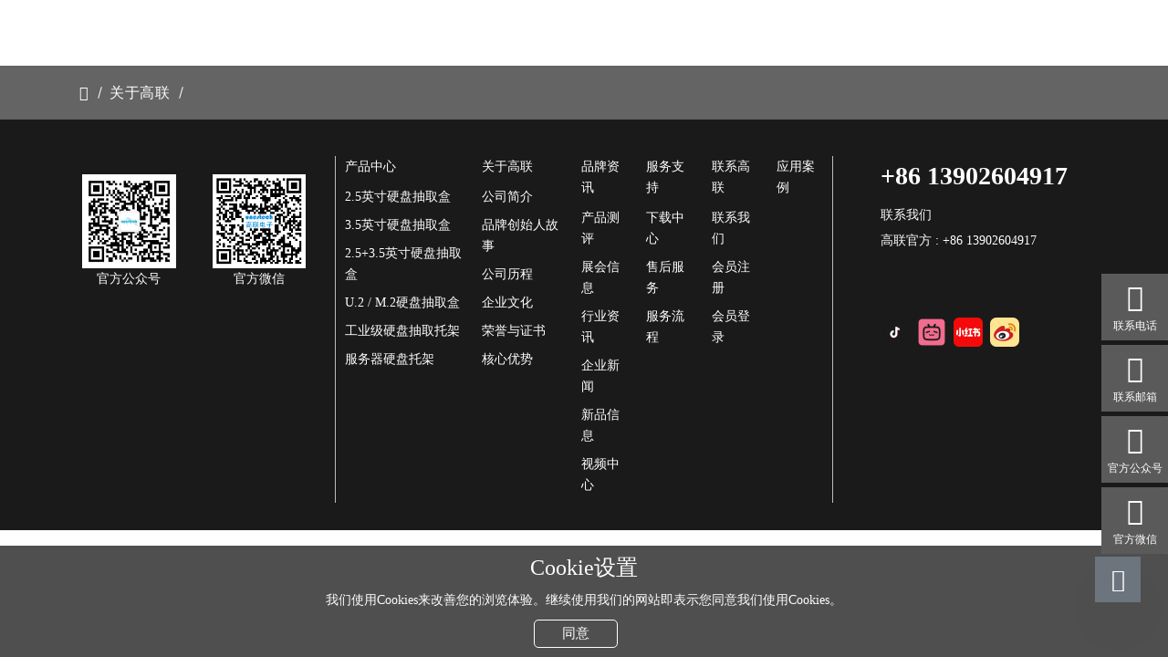

--- FILE ---
content_type: text/html;charset=UTF-8
request_url: https://www.unestech.cn/news/nav/AboutUnestech.html
body_size: 8601
content:
<!DOCTYPE html>
<html lang="en">
<head>
    <meta charset="utf-8">
    <meta name="viewport" content="width=device-width, initial-scale=1.0">
    <meta http-equiv="X-UA-Compatible" content="IE=edge">
    
        
        <link rel="canonical" href="https://www.unestech.cn/news/nav/AboutUnestech.html" />
        <meta name="keywords" content="SATA硬盘抽取盒，SAS硬盘盒，2.5寸硬盘抽取盒，3.5寸硬盘抽取盒，Unestech硬盘抽取盒，光驱位硬盘抽取盒，2.5寸硬盘转接盒，U.2 NVMe硬盘盒，U.2硬盘抽取盒，SSD硬盘盒，5.25寸硬盘抽取盒">
        <meta name="description" content="Unestech 高联电子是一家集研发、设计、生产与销售一体的存储设备生产商，产品包括2.5寸硬盘抽取盒、3.5寸硬盘抽取盒、2.5+3.5寸硬盘抽取盒、硬盘转换架以及SATA/SAS存储界面，致力打造成为一个专业级的存储设备品牌。">
        <meta name="image" content="https://cdn.unestech.cn/unestech/images/logo.png" />
        <meta property="og:title" content="关于高联 - 东莞市高联五金电子有限公司" />
        <meta property="og:type" content="website" />
        <meta property="og:locale" content="zh_CN" />
        <meta property="og:description" content="Unestech 高联电子是一家集研发、设计、生产与销售一体的存储设备生产商，产品包括2.5寸硬盘抽取盒、3.5寸硬盘抽取盒、2.5+3.5寸硬盘抽取盒、硬盘转换架以及SATA/SAS存储界面，致力打造成为一个专业级的存储设备品牌。" />
        <meta property="og:url" content="https://www.unestech.cn/news/nav/AboutUnestech.html" />
        <meta property="og:image"  content="https://cdn.unestech.cn/unestech/images/logo.png" />
        <meta property="og:image:width" content="686">
        <meta property="og:image:height" content="70">
        <meta name="twitter:card"        content="summary"/>
        <meta name="twitter:site"        content="https://www.unestech.cn/news/nav/AboutUnestech.html"/>
        <meta name="twitter:domain"      content="https://www.unestech.cn/news/nav/AboutUnestech.html"/>
        <meta name='twitter:title'       content="关于高联 - 东莞市高联五金电子有限公司"/>
        <meta name='twitter:description' content="Unestech 高联电子是一家集研发、设计、生产与销售一体的存储设备生产商，产品包括2.5寸硬盘抽取盒、3.5寸硬盘抽取盒、2.5+3.5寸硬盘抽取盒、硬盘转换架以及SATA/SAS存储界面，致力打造成为一个专业级的存储设备品牌。" />
        <meta name='twitter:image'    content="https://cdn.unestech.cn/unestech/images/logo.png" />
        <meta name='twitter:image:alt'   content="关于高联 - 东莞市高联五金电子有限公司"/>
        <title>关于高联 - 东莞市高联五金电子有限公司</title>
        <link rel="stylesheet" type="text/css" href="/plugins/bootstrap/css/bootstrap.min.css">
        <link rel="stylesheet" type="text/css" href="/plugins/fontawesome/css/font-awesome.min.css">
        <link rel="stylesheet" type="text/css" href="/plugins/swiper/css/swiper.min.css">
        <link rel="stylesheet" type="text/css" href="/plugins/magnific-popup/css/magnific-popup.css">
        <link rel="stylesheet" href="/plugins/aos/aos.css">
        <link rel="stylesheet" href="/assets/css/main.css">
        <link rel="stylesheet" href="/assets/fonts/iconfont/iconfont.css">
        <link rel="stylesheet" href="/plugins/slider/css/slider.css">
        <link rel="stylesheet" href="/plugins/viewerJs/viewer.min.css">
        <link rel="stylesheet" href="/plugins/icon/element-icon.css">
        <link rel="icon"  href="/favicon.ico" type="image/x-icon"/>
        <meta name="baidu-site-verification" content="codeva-QdLmkLIX1h" />

    
    <style>
        .uncontainer {
            max-width: 1320px;
        }
        
        .uni-index-container{
            max-width: calc(100vw - 150px);
        }
        
        
    </style>
</head>
<body>

    
        
            
                
                

                    <header id="header" aos="fade-down" aos-duration="2000" aos-delay="1000"
                            class="aos-init aos-animate pc-top-height uni-header-style2" >
                        <div class="container uni-index-container">
                            <div class="m1600 disflex row">
                                <div id="logo" class="col-2">
                                    <div class="uni_j_tab">
                                        <div class="uni_j_tab_cel"><a href="/index.html">
                                            <img class="logo_white" src="https://cdn.unestech.cn/unestech/images/logo-2.png" title="东莞市高联五金电子有限公司" alt="东莞市高联五金电子有限公司">
                                            <img class="logo_black" src="https://cdn.unestech.cn/unestech/images/logo.png" title="东莞市高联五金电子有限公司"
                                                 alt="东莞市高联五金电子有限公司"></a></div>
                                    </div>
                                </div>
                                <div class="flex1 nav_warp col-8">
                                    <nav id="nav">
                                        <div class="main-menu flex1">
                                            <nav class="main-menu__nav">
                                                <ul>
                                                    <li class="active">
                                                        <a class="animation"
                                                           href="/index.html">首页</a>
                                                    </li>
                                                    <li class="main-menu__nav_sub list"  id="ProductCenter">
<a class="animation" href='/product/all.html'>产品中心</a>
<ul class="main-menu__dropdown"> <li><a href='/product/category/9971151246.html'>2.5英寸硬盘抽取盒</a></li> <li><a href='/product/category/61ecec68fb.html'>3.5英寸硬盘抽取盒</a></li> <li><a href='/product/category/ede446902a.html'>2.5+3.5英寸硬盘抽取盒</a></li><li class="main-menu__nav_sub ">
<a class='animation'  href='/product/categorys/31f8b73aea.html'>U.2 / M.2硬盘抽取盒</a>
<ul> <li><a  href='/product/category/U2NVME.html'>U.2 NVMe SSD硬盘盒</a></li> <li><a  href='/product/category/M2NVME.html'>M.2 NVMe SSD硬盘盒</a></li></ul></li> <li><a href='/product/category/product-3897761456.html'>工业级硬盘抽取托架</a></li> <li><a href='/product/category/4d3267448b.html'>服务器硬盘托架</a></li></ul></li><li class="list menu-item-has-children ">
<a href=" # " onclick="return false">关于高联</a>
<ul class="main-menu__dropdown sub-menu"> <li><a href='/news/nav/assembleee.html'>公司简介</a></li> <li><a href='/news/nav/brand-founder-story.html'>品牌创始人故事</a></li> <li><a href='/news/nav/history.html'>公司历程</a></li> <li><a href='/news/nav/assembletest.html'>企业文化</a></li> <li><a href='/news/nav/as.html'>荣誉与证书</a></li> <li><a href='/news/nav/Core.html'>核心优势</a></li></ul></li><li class="list menu-item-has-children ">
<a href=" # " onclick="return false">品牌资讯</a>
<ul class="main-menu__dropdown sub-menu"> <li><a href='/news/nav/ProductReviews.html'>产品测评</a></li> <li><a href='/news/nav/Exhibition.html'>展会信息</a></li> <li><a href='/news/nav/IndustryNews.html'>行业资讯</a></li> <li><a href='/news/nav/CorporateNews.html'>企业新闻</a></li> <li><a href='/news/nav/New.html'>新品信息</a></li> <li><a href='/news/nav/Video.html'>视频中心</a></li></ul></li><li class="list menu-item-has-children ">
<a href=" # " onclick="return false">服务支持</a>
<ul class="main-menu__dropdown sub-menu"> <li><a href='/news/download/download.html'>下载中心</a></li> <li><a href='/news/nav/assemblee.html'>售后服务</a></li> <li><a href='/news/nav/Customized.html'>服务流程</a></li></ul></li> <li class="list"><a href='/news/nav/Application.html'>应用案例</a></li><li class="list menu-item-has-children ">
<a class="animation" href='/news/nav/ContactUnestech.html'>联系高联</a>
<ul class="main-menu__dropdown sub-menu"> <li><a href='/contact/message.html'>联系我们</a></li> <li><a href='/news/toRegister.html'>会员注册</a></li> <li><a href='/news/toLogin.html'>会员登录</a></li></ul></li>

                                                </ul>
                                            </nav>
                                        </div>
                                    </nav>
                                    
                                        
                                    
                                </div>
                                
                                    <div class="col-2" style="display:flex;float: right;">
                                        <div class="dw2 yuyan">
                                            <div class="uni_j_tab">
                                                <div class="uni_j_tab_cel">
                                                    
                                                        
                                                            <div class="dh icon_hover">
                                                                <span>CN</span></div>

                                                        
                                                            

                                                        
                                                            

                                                        
                                                            

                                                        
                                                            

                                                        
                                                            

                                                        
                                                            

                                                        
                                                            

                                                        
                                                        <div class="dd row">
                                                            
                                                                <a class="col" href="https://www.unestech.cn"
                                                                   target="_blank">CN</a>
                                                            
                                                                <a class="col" href="https://www.unestech.com"
                                                                   target="_blank">EN</a>
                                                            
                                                                <a class="col" href="http://fr.unestech.com"
                                                                   target="_blank">FR</a>
                                                            
                                                                <a class="col" href="http://jp.unestech.com"
                                                                   target="_blank">JP</a>
                                                            
                                                                <a class="col" href="http://kr.unestech.com"
                                                                   target="_blank">KR</a>
                                                            
                                                                <a class="col" href="http://de.unestech.com"
                                                                   target="_blank">DE</a>
                                                            
                                                                <a class="col" href="http://vn.unestech.com"
                                                                   target="_blank">VN</a>
                                                            
                                                                <a class="col" href="http://ru.unestech.com"
                                                                   target="_blank">RU</a>
                                                            
                                                        </div>
                                                    
                                                </div>
                                            </div>
                                        </div>
                                        <div class="uni_search_btn fr uni_tc_btn col-1" name="tc_search">
                                            <i class="fa fa-search top_search_white" aria-hidden="true" /></i>
                                            <i class="fa fa-search top_search_black" aria-hidden="true" /></i>
                                        </div>
                                        <div class="dw3 yuyan">
                                            <div class="uni_j_tab">
                                                <div class="uni_j_tab_cel">
                                                    <div class="dh icon_hover"><span>
                                                         <a href="/news/toInfo.html;jsessionid=E467DFA5B2054F62562BE289EEE8C9CE">
                                                             <i class="fa fa-user-o top_search_white" aria-hidden="true" /></i>
                                                             <i class="fa fa-user-o top_search_black" aria-hidden="true" /></i>
                                                        </a>
                                                    </span></div>
                                                    
                                                </div>
                                            </div>
                                        </div>
                                        
                                            <div class="uni-header2-sample-btn fr  col-1 uni-sample-btn">
                                                <i class="fa fa-cart-plus top_search_white"></i>
                                                <i class="fa fa-cart-plus top_search_black" aria-hidden="true" ></i>
                                                <span class="item-count" id="item-count"></span>
                                            </div>
                                        

                                    </div>
                                

                            </div>
                        </div>
                    </header>

                    <aside>
                        <div class="tc" name="tc_search">
                            <div class="uni_j_tab">
                                <div class="uni_j_tab_cel">
                                    <div class="tc-box" id="tc_search">

                                        <form class="header-search" action="/product/search.html" method="get">
                                            <font class="tc_fdj"></font>
                                            <label class="input_tip">请输入</label>
                                            <input type="text" id="keyword" class="focus_js" name="keyword"
                                                   autocomplete="off">
                                            <button type="submit" class="btn_blue uni-item tc_close" value=""></button>
                                        </form>
                                    </div>
                                    <div class="tc_bg"></div>
                                </div>
                            </div>
                        </div>
                    </aside>
                    <header id="m_header">
                        <div class="rt-mobile-header mobile-sticky-on mobile-top-height">
                            <div id="mobile-sticky-placeholder"></div>
                            <div class="mobile-menu-bar-wrap newMobileFixed" id="mobile-menu-bar-wrap">
                                <div class="mobile-menu-bar">
                                    <div class="logo">
                                        <a href="/index.html">
                                            <img src="https://cdn.unestech.cn/unestech/images/logo.png" alt="东莞市高联五金电子有限公司" title="东莞市高联五金电子有限公司" width="500"
                                                 height="52">
                                        </a>
                                    </div>
                                    <div class="menu-right">
                                        
                                            <div class="language-box">
                                                <a href="/news/toInfo.html;jsessionid=E467DFA5B2054F62562BE289EEE8C9CE">
                                                    <i class="fa fa-user-o top_search_white" aria-hidden="true" /></i>
                                                    <i class="fa fa-user-o top_search_black" aria-hidden="true" /></i>
                                                </a>
                                                
                                                    <a class="col-1 uni-sample-btn">
                                                        <i class="fa fa-cart-plus top_search_white"></i> <span class="item-count" id="item-count"></span>
                                                    </a>
                                                

                                            </div>
                                        

                                        <div class="sidebarBtn">
                                            <i class="fa fa-bars"></i><i class="fa fa-times"></i>
                                        </div>
                                    </div>
                                </div>
                                <div class="rt-slide-nav">
                                    <div class="offscreen-navigation">
                                        <nav class="menu-main-primary-container">
                                            <form class="search-form" action="/product/search.html" method="get" id="2">

                                                <div class="mobile-search input-group align-items-center m-auto">
                                                    <input type="text" class="form-control" id="keyword" name="keyword" placeholder="搜索">
                                                    <div class="input-group-append ">
                                                        <button class="btn btn-outline-secondary" type="submit"><i class="fa fa-search"></i></button>
                                                    </div>

                                                </div>
                                            </form>
                                            <ul class="menu">
                                                <li class="list">
                                                    <a class="animation" href="/index.html">Home</a>
                                                </li>
                                                <li class="list menu-item-has-children">
<a class="animation" href='/product/all.html'>产品中心<i class='fa fa-plus icon'></i></a>
<ul class="main-menu__dropdown sub-menu"> <li><a href='/product/category/9971151246.html'>2.5英寸硬盘抽取盒</a></li> <li><a href='/product/category/61ecec68fb.html'>3.5英寸硬盘抽取盒</a></li> <li><a href='/product/category/ede446902a.html'>2.5+3.5英寸硬盘抽取盒</a></li><li class="list menu-item-has-children">
<a href='/product/categorys/31f8b73aea.html'>U.2 / M.2硬盘抽取盒<i class='fa fa-plus icon'></i></a>
<ul class="main-menu__dropdown sub-menu"> <li><a  href='/product/category/U2NVME.html'>U.2 NVMe SSD硬盘盒</a></li> <li><a  href='/product/category/M2NVME.html'>M.2 NVMe SSD硬盘盒</a></li></ul></li> <li><a href='/product/category/product-3897761456.html'>工业级硬盘抽取托架</a></li> <li><a href='/product/category/4d3267448b.html'>服务器硬盘托架</a></li></ul></li><li class="list menu-item-has-children">
<a class="animation" href="javascript:;">关于高联<i class='fa fa-plus icon'></i></a>
<ul class="main-menu__dropdown sub-menu"> <li><a href='/news/nav/assembleee.html'>公司简介</a></li> <li><a href='/news/nav/brand-founder-story.html'>品牌创始人故事</a></li> <li><a href='/news/nav/history.html'>公司历程</a></li> <li><a href='/news/nav/assembletest.html'>企业文化</a></li> <li><a href='/news/nav/as.html'>荣誉与证书</a></li> <li><a href='/news/nav/Core.html'>核心优势</a></li></ul></li><li class="list menu-item-has-children">
<a class="animation" href="javascript:;">品牌资讯<i class='fa fa-plus icon'></i></a>
<ul class="main-menu__dropdown sub-menu"> <li><a href='/news/nav/ProductReviews.html'>产品测评</a></li> <li><a href='/news/nav/Exhibition.html'>展会信息</a></li> <li><a href='/news/nav/IndustryNews.html'>行业资讯</a></li> <li><a href='/news/nav/CorporateNews.html'>企业新闻</a></li> <li><a href='/news/nav/New.html'>新品信息</a></li> <li><a href='/news/nav/Video.html'>视频中心</a></li></ul></li><li class="list menu-item-has-children">
<a class="animation" href="javascript:;">服务支持<i class='fa fa-plus icon'></i></a>
<ul class="main-menu__dropdown sub-menu"> <li><a href='/news/download/download.html'>下载中心</a></li> <li><a href='/news/nav/assemblee.html'>售后服务</a></li> <li><a href='/news/nav/Customized.html'>服务流程</a></li></ul></li> <li class="list"><a href='/news/nav/Application.html'>应用案例</a></li><li class="list menu-item-has-children ">
<a class="animation" href='/news/nav/ContactUnestech.html'>联系高联<i class='fa fa-plus icon'></i></a>
<ul class="main-menu__dropdown sub-menu"> <li><a href='/contact/message.html'>联系我们</a></li> <li><a href='/news/toRegister.html'>会员注册</a></li> <li><a href='/news/toLogin.html'>会员登录</a></li></ul></li>
                                                <li class="list menu-item-has-children">
                                                    <a class="animation" href="javascript:">Language<i class='fa fa-plus icon'></i></a>
                                                    <ul class="main-menu__dropdown sub-menu" >
                                                        <li >
                                                            <a href="https://www.unestech.cn" target="_blank">CN</a>
                                                        </li>
                                                        <li >
                                                            <a href="https://www.unestech.com" target="_blank">EN</a>
                                                        </li>
                                                        <li >
                                                            <a href="http://fr.unestech.com" target="_blank">FR</a>
                                                        </li>
                                                        <li >
                                                            <a href="http://jp.unestech.com" target="_blank">JP</a>
                                                        </li>
                                                        <li >
                                                            <a href="http://kr.unestech.com" target="_blank">KR</a>
                                                        </li>
                                                        <li >
                                                            <a href="http://de.unestech.com" target="_blank">DE</a>
                                                        </li>
                                                        <li >
                                                            <a href="http://vn.unestech.com" target="_blank">VN</a>
                                                        </li>
                                                        <li >
                                                            <a href="http://ru.unestech.com" target="_blank">RU</a>
                                                        </li>
                                                    </ul>
                                                </li>
                                            </ul>
                                        </nav>
                                    </div>
                                </div>
                            </div>
                        </div>
                    </header>
                    <section class="nav_mask" style="display: none;"></section>
                    <style>

                        #header .top_search_white {
                            color: #FFFFFF;
                        }
                        
                        #header {
                            background: #fff;
                            background: rgba(255, 255, 255, .95);
                        }
                        #header .top_search_white {
                            color: #000000;
                        }
                        #header .main-menu__nav>ul>li>a {
                            color: #000000;
                        }

                        #header .dw2 .dh {
                            color: #000000;
                        }
                        #header .top_search_white {
                            color: #000000;
                        }
                        #header .dw2.yuyan:before {
                            background: rgba(0, 0, 0, .1);
                        }
                        #header .dw2:after {
                            background: rgba(0, 0, 0, .1);
                        }

                        #header #logo .logo_white{
                            display: none;
                        }

                        #header #logo .logo_black{
                            display: inline-block;
                        }

                        
                        

                    </style>
                
                
                

            
            

            <div class="uni-sample-wrapper">
                <div class="uni-sample-overlay"></div>
                <div class="uni-sample-offcanvas-inner">
                    <div class="uni-sample-offcanvas-btn-close">
                        <i class="fa fa-times"></i>
                    </div>
                    <div class="uni-sample-offcanvas-cart-content">
                    </div>
                    <div class="cart-product-btn mt-4">
                        <a href="/sample/page.html"  class="btn btn-light btn-hover-primary w-100 mt-4"><i class="fa fa-share"></i> 确认申请</a>
                    </div>


                </div>

            </div>

        
        
            
            <div class="uni-cookie-section uni-cookie-section-style2">
                <div class="uni-cookie-content-style2">
                    <h4 class="uni-cookie-style2-title"> Cookie设置</h4>
                    <div class="uni-cookie-box-style2">
                        我们使用Cookies来改善您的浏览体验。继续使用我们的网站即表示您同意我们使用Cookies。
                    </div>
                    <a class="uni-cookie-button-style2" href="javascript:" onclick="closeCookieSection()">同意</a>
                </div>
            </div>
        
    

    <script>
        function smartMenuPositioning() {
            const thirdLevelMenus = document.querySelectorAll('.main-menu__nav ul li ul li ul');

            thirdLevelMenus.forEach(menu => {
                const parentItem = menu.parentElement;
                const parentRect = parentItem.getBoundingClientRect();
                // 计算菜单需要的高度
                const menuHeight = menu.scrollHeight;
                const totalHeight = parentRect.bottom + menuHeight;
                const spaceHeight = window.innerHeight;
                // 如果下方空间不足但上方空间足够，使用底部对齐
                if (totalHeight >= spaceHeight) {
                    menu.style.top = 'auto';
                    menu.style.bottom = '0';
                }
                // 如果上下空间都不足，使用中间对齐
                // else if (spaceBelow < menuHeight && spaceAbove < menuHeight) {
                //     menu.style.top = '50%';
                //     menu.style.transform = 'translateY(-50%)';
                //     menu.style.bottom = 'auto';
                // }
                // 否则使用默认顶部对齐
                else {
                    menu.style.top = '0';
                    menu.style.bottom = 'auto';
                }
            });
        }
        // 防抖函数：延迟执行，短时间内重复触发会重置延迟
        function debounce(func, delay = 50) {
            let timer = null;
            return function(...args) {
                clearTimeout(timer);
                timer = setTimeout(() => {
                    func.apply(this, args);
                }, delay);
            };
        }
        let isFirstHover = true;
        let hoverTimer = null;
        // 初始化
        document.addEventListener('DOMContentLoaded', function() {
            const debouncedSmartMenuPositioning = debounce(smartMenuPositioning);
            // 页面加载和窗口 resize 时必执行（防抖处理）
            window.addEventListener('resize', function (){
                isFirstHover = true;
            });

            document.getElementById("ProductCenter").addEventListener("mouseenter", function() {
                if (isFirstHover) {
                    // 设置（300毫秒）的定时器，确定二级菜单渲染后可以取到高度
                    hoverTimer = setTimeout(function() {
                        debouncedSmartMenuPositioning();
                        isFirstHover = false;
                        hoverTimer = null; // 执行完后清除定时器引用
                    }, 300);
                }
            });

            // 添加鼠标离开事件，取消未执行的定时器
            document.getElementById("ProductCenter").addEventListener("mouseleave", function() {
                if (hoverTimer) {
                    clearTimeout(hoverTimer);
                    hoverTimer = null;
                }
            });
        });
    </script>


    <style>
        
    </style>
    
        
            
                
            
        
        
            <div class="page-section">
                <div class="breadcrumb-area bg-primary">
                    <div class="container uni-index-container">
                        <div class="breadcrumb-content">
                            <ul>
                                <li><a href="/index.html"><i class="fa fa-home"></i> </a></li>
                                
                                    <li class=""><a href="/news/nav/AboutUnestech.html">
                                        关于高联</a>
                                    </li>
                                
                                <li class="">
                                    
                                </li>
                            </ul>
                        </div>
                    </div>
                </div>
            </div>
        
    
    
        
    



    
        
            
            
                

                    <aside class="aside-nav">
                        <div>
                            <div class="uni_online_q" id="uni_online_q" data-aos-duration="1200" data-aos="fade-up" data-aos-delay="600"
                                 style="display: block">
                                
                                    <div class="btn2 btn-qq">
                                         <span style="background-color: rgba(0, 0, 0, 0.1);">
                                             <i class="fa fa-phone fa-lg"></i>
                                             <div style="display: block;float:bottom;margin-top: 10px;">
                                                 联系电话
                                             </div>
                                         </span>
                                            
                                            <div class="open tel">
                                                
                                                
                                                
                                                    <a href="tel:+86 13902604917">+86 13902604917</a>
                                                
                                            </div>
                                    </div>

                                
                                    <div class="btn2 btn-qq">
                                         <span style="background-color: rgba(0, 0, 0, 0.1);">
                                             <i class="fa fa-envelope-square fa-lg"></i>
                                             <div style="display: block;float:bottom;margin-top: 10px;">
                                                 联系邮箱
                                             </div>
                                         </span>
                                            
                                            <div class="open tel">
                                                
                                                
                                                    <a href="mailto:sale@unestech.com">sale@unestech.com</a>
                                                
                                                
                                            </div>
                                    </div>

                                
                                    <div class="btn2 btn-qq">
                                         <span style="background-color: rgba(0, 0, 0, 0.1);">
                                             <i class="fa fa-wechat fa-lg"></i>
                                             <div style="display: block;float:bottom;margin-top: 10px;">
                                                 官方公众号
                                             </div>
                                         </span>
                                            <div class="open pic">
                                                <img   src="https://cdn.unestech.cn/unestech/images/unestech%E5%AE%98%E6%96%B9%E5%BE%AE%E4%BF%A1.png" title="官方公众号" alt="官方公众号"></div>
                                            
                                    </div>

                                
                                    <div class="btn2 btn-qq">
                                         <span style="background-color: rgba(0, 0, 0, 0.1);">
                                             <i class="fa fa-wechat fa-lg"></i>
                                             <div style="display: block;float:bottom;margin-top: 10px;">
                                                 官方微信
                                             </div>
                                         </span>
                                            <div class="open pic">
                                                <img   src="https://cdn.unestech.cn/unestech/images/wx%20unestch.png" title="官方微信" alt="官方微信"></div>
                                            
                                    </div>

                                
                            </div>
                        </div>
                    </aside>

                
            
        

    


<div>
    <a href="#" class="scroll-top show" id="scroll-top">
        <i class="arrow-top fa fa-chevron-circle-up"></i>
        <i class="arrow-bottom fa fa-chevron-circle-up"></i>
    </a>
    <div class="modal fade" id="imageModal" tabindex="-1">
        <div class="modal-dialog modal-dialog-centered">
            <div class="modal-content">
                <div class="modal-body">
                    <img src="" class="img-fluid" alt="放大图片">
                </div>
            </div>
        </div>
    </div>
    
        
            <style>
                
                .footer-section * {
                    color: #ffffff !important;
                }
                
            </style>

            <div style="background-color: #1A1A1A">
                
                
                
                

                    
                        <div class="footer footer-style-2">
                            <footer class="page-section footer-section">
                                <div class="footer-top ">
                                    <div class="container">
                                        <div class="row mb-n8 footer-style2-div">
                                            <div class="col-12 col-sm-6 col-lg-3 mb-8">
                                                <div class="single-footer-widget">
                                                    <div class="row footer-style2-qrdiv">
                                                        <div class="qrcode col-lg-6 col-6 col-sm-6 footer-style2-qrcode">
                                                            <img src="https://cdn.unestech.cn/unestech/images/%E5%85%AC%E4%BC%97%E5%8F%B7_c5c6c46f38.jpg" alt="官方公众号">
                                                            <span>官方公众号</span>
                                                        </div>
                                                        <div class="qrcode col-lg-6 col-6 col-sm-6 footer-style2-qrcode">
                                                            <img src="https://cdn.unestech.cn/unestech/images/wx%20unestch.png" alt="官方微信">
                                                            <span>官方微信</span>
                                                        </div>
                                                    </div>
                                                </div>
                                            </div>
                                            <div class="col-12 col-sm-6 col-lg-6 mb-8">
                                                <div class="single-footer-widget footer-style2-li">
                                                    
                                                        <dl class="footer-style2-dl"  >
                                                            <dt><a href="/product/all.html">产品中心</a>
                                                            </dt>
                                                            

                                                                <dd><a href="/product/categorys/9971151246.html">2.5英寸硬盘抽取盒</a>
                                                                </dd>
                                                            

                                                                <dd><a href="/product/categorys/61ecec68fb.html">3.5英寸硬盘抽取盒</a>
                                                                </dd>
                                                            

                                                                <dd><a href="/product/categorys/ede446902a.html">2.5+3.5英寸硬盘抽取盒</a>
                                                                </dd>
                                                            

                                                                <dd><a href="/product/categorys/31f8b73aea.html">U.2 / M.2硬盘抽取盒</a>
                                                                </dd>
                                                            

                                                                <dd><a href="/product/categorys/product-3897761456.html">工业级硬盘抽取托架</a>
                                                                </dd>
                                                            

                                                                <dd><a href="/product/categorys/4d3267448b.html">服务器硬盘托架</a>
                                                                </dd>
                                                            
                                                        </dl>
                                                    
                                                        <dl class="footer-style2-dl"  >
                                                            <dt><a href="/news/nav/AboutUnestech.html">关于高联</a>
                                                            </dt>
                                                            

                                                                <dd><a href="/news/nav/assembleee.html">公司简介</a>
                                                                </dd>
                                                            

                                                                <dd><a href="/news/nav/brand-founder-story.html">品牌创始人故事</a>
                                                                </dd>
                                                            

                                                                <dd><a href="/news/nav/history.html">公司历程</a>
                                                                </dd>
                                                            

                                                                <dd><a href="/news/nav/assembletest.html">企业文化</a>
                                                                </dd>
                                                            

                                                                <dd><a href="/news/nav/as.html">荣誉与证书</a>
                                                                </dd>
                                                            

                                                                <dd><a href="/news/nav/Core.html">核心优势</a>
                                                                </dd>
                                                            
                                                        </dl>
                                                    
                                                        <dl class="footer-style2-dl"  >
                                                            <dt><a href="/news/nav/BrandNews.html">品牌资讯</a>
                                                            </dt>
                                                            

                                                                <dd><a href="/news/nav/ProductReviews.html">产品测评</a>
                                                                </dd>
                                                            

                                                                <dd><a href="/news/nav/Exhibition.html">展会信息</a>
                                                                </dd>
                                                            

                                                                <dd><a href="/news/nav/IndustryNews.html">行业资讯</a>
                                                                </dd>
                                                            

                                                                <dd><a href="/news/nav/CorporateNews.html">企业新闻</a>
                                                                </dd>
                                                            

                                                                <dd><a href="/news/nav/New.html">新品信息</a>
                                                                </dd>
                                                            

                                                                <dd><a href="/news/nav/Video.html">视频中心</a>
                                                                </dd>
                                                            
                                                        </dl>
                                                    
                                                        <dl class="footer-style2-dl"  >
                                                            <dt><a href="/news/nav/Support.html">服务支持</a>
                                                            </dt>
                                                            

                                                                <dd><a href="/news/download/download.html">下载中心</a>
                                                                </dd>
                                                            

                                                                <dd><a href="/news/nav/assemblee.html">售后服务</a>
                                                                </dd>
                                                            

                                                                <dd><a href="/news/nav/Customized.html">服务流程</a>
                                                                </dd>
                                                            
                                                        </dl>
                                                    
                                                        <dl class="footer-style2-dl"  >
                                                            <dt><a href="/news/nav/ContactUnestech.html">联系高联</a>
                                                            </dt>
                                                            

                                                                <dd><a href="/contact/message.html">联系我们</a>
                                                                </dd>
                                                            

                                                                <dd><a href="/news/toRegister.html">会员注册</a>
                                                                </dd>
                                                            

                                                                <dd><a href="/news/toLogin.html">会员登录</a>
                                                                </dd>
                                                            
                                                        </dl>
                                                    
                                                    <dl class="footer-style2-dl footer-style2-last" >
                                                        
                                                            <dt><a href="/news/nav/Application.html">应用案例</a>
                                                            </dt>
                                                        
                                                    </dl>

                                                </div>
                                            </div>
                                            <div class="col-12 col-sm-6 col-lg-3 mb-8 footer-style2-contact">
                                                <div class="single-footer-widget ">

                                                    <h3 class="footer-style2-h4" >
                                                        <a href="tel:+86 13902604917">+86 13902604917</a>
                                                    </h3>
                                                    <ul class="contact-links footer-style2-contact-ul">
                                                        <li>联系我们</li>
                                                        
                                                            <li>
                                                                <a href="tel:+86 13902604917">高联官方 : +86 13902604917</a>
                                                            </li>
                                                            
                                                        
                                                    </ul>
                                                    <br/>
                                                    <!-- 社交媒体-->
                                                    
                                                        <div class="single-footer-widget">
                                                            
                                                            <div style="display: grid; grid-template-columns: repeat(4, 32px); gap: 8px; width: 100%; justify-content: flex-start;">
                                                                
                                                                    <a href="https://www.douyin.com/user/self?from_tab_name=main" class="footer-social-icon-link" target="_blank" rel="noopener noreferrer" style="display: inline-flex; align-items: center; width: 32px; height: 32px;">
                                                                        <img src="https://oss.unionplore.com/officialsite/images/%E6%8A%96%E9%9F%B3%E8%A7%86%E9%A2%91.png" alt="抖音" class="footer-social-img" style="width: 32px; height: 32px;">
                                                                    </a>
                                                                
                                                                    <a href="https://space.bilibili.com/1396676821?spm_id_from=333.788.upinfo.head.click" class="footer-social-icon-link" target="_blank" rel="noopener noreferrer" style="display: inline-flex; align-items: center; width: 32px; height: 32px;">
                                                                        <img src="https://oss.unionplore.com/officialsite/images/%E5%93%94%E5%93%A9%E5%93%94%E5%93%A9.png" alt="哔哩哔哩" class="footer-social-img" style="width: 32px; height: 32px;">
                                                                    </a>
                                                                
                                                                    <a href="https://www.xiaohongshu.com/user/profile/64796473000000000f0055f7" class="footer-social-icon-link" target="_blank" rel="noopener noreferrer" style="display: inline-flex; align-items: center; width: 32px; height: 32px;">
                                                                        <img src="https://cdn.unestech.cn/unestech/images/bc65daa7586f79aff39989b390437978.jpeg" alt="小红书" class="footer-social-img" style="width: 32px; height: 32px;">
                                                                    </a>
                                                                
                                                                    <a href="https://weibo.com/u/5705258075" class="footer-social-icon-link" target="_blank" rel="noopener noreferrer" style="display: inline-flex; align-items: center; width: 32px; height: 32px;">
                                                                        <img src="https://www.iconninja.com/files/785/33/202/weibo-china-chinese-sina-icon.png" alt="微博" class="footer-social-img" style="width: 32px; height: 32px;">
                                                                    </a>
                                                                
                                                            </div>
                                                        </div>
                                                    
                                                </div>
                                            </div>
                                        </div>
                                    </div>
                                </div>
                            </footer>
                        </div>
                    
                
                
                
            </div>
        
        
    
</div>
</body>

    <script src="/plugins/jquery/jquery.min.js"></script>
    <script src="/plugins/bootstrap/js/bootstrap.min.js"></script>
    <script src="/plugins/swiper/js/swiper.min.js"></script>
    <script src="/plugins/countUp/countUp.js"></script>
    <script src="/plugins/imassets/js/dateformate-30716b2a1d3f5f7a297b2515afacaaeb.js;jsessionid=E467DFA5B2054F62562BE289EEE8C9CE"></script>
    <script src="/plugins/viewerJs/viewer.js"></script>
    <script src="/plugins/popper.js/popper.min.js"></script>
    <script src="/plugins/magnific-popup/js/magnific-popup.min.js"></script>
    <script src="/plugins/slider/js/slider.js"></script>
    <script src="/plugins/aos/aos.js"></script>
    <script src="/assets/js/main.js"></script>
    <script src="/plugins/imassets/layer/layer.min-917fca87ccec4f980b2a95abbc8909ef.js;jsessionid=E467DFA5B2054F62562BE289EEE8C9CE?v=20210516"></script>

    
        <script>
            document.querySelector(':root').style.setProperty('--sys-color', '#646464')
            document.querySelector(':root').style.setProperty('--sys-title-fontsize', '42')
            document.querySelector(':root').style.setProperty('--sys-title-fontfamliy', 'Arial serif')
            document.querySelector(':root').style.setProperty('--sys-fontfamliy', 'Arial serif')
            document.querySelector(':root').style.setProperty('--sys-bottom-color', '#646464')
            document.querySelector(':root').style.setProperty('--sys-head3-color', '#333333')
            document.querySelector(':root').style.setProperty('--sys-head3-color-rgb', '51, 51, 51')
            document.querySelector(':root').style.setProperty('--product-color', '#dee2e6')
            document.querySelector(':root').style.setProperty('--head3-font-color', '#ffffff')
            document.querySelector(':root').style.setProperty('--sys-back-color', '#FFFFF')

            const hexColor = '#646464';
            const rColor = parseInt(hexColor.substring(1, 3), 16);
            const gColor = parseInt(hexColor.substring(3, 5), 16);
            const bColor = parseInt(hexColor.substring(5), 16);
            const rgbColor = `${rColor}, ${gColor}, ${bColor}`;

            document.querySelector(':root').style.setProperty('--sys-color-rgb', rgbColor)
            $(window).scroll(function () {
                var winHeight = $(this).scrollTop()
                if ($("#swiper_full").length > 0 || $("#news-slider").length > 0 || $("#uni-index-video").length > 0) {
                    if (winHeight > 0) {
                        $('#header').addClass('xg');
                        $('#header').mouseleave(function (e) {
                            $('#header').addClass('xg');
                        });
                    }else {
                        $('#header').removeClass("xg");
                        $('#header').mouseleave(function (e) {
                            $('#header').removeClass('xg');
                        });

                    }
                }
                if (winHeight > 0) $('.erj').addClass('erjF')
                else $('.erj').removeClass('erjF')

            });

            if ($("#swiper_full").length <= 0 && $("#news-slider").length<=0 && $("#uni-index-video").length<=0) {
                $('#header').addClass('xg erj')
                $('.header-pc-style3').addClass('erj');
            } else {
                $('#header').hover(function (e) {
                    $('#header').addClass('xg');
                });
                $('#header').mouseleave(function (e) {
                    $('#header').removeClass('xg');
                });
            }

            const rightClickEnabled = 'N';
            if (rightClickEnabled === 'Y') {
                document.addEventListener('contextmenu', function (event) {
                    event.preventDefault();
                });
            }
        </script>
        <script>(function(d, t) {
    var BASE_URL = "https://imchat.unionplore.com";
    window.baseurl = BASE_URL;
    var g = d.createElement(t);
    g.src = BASE_URL + "/lib/service.js";
    d.head.appendChild(g);
    g.onload = function() {
      service.run({
        baseurl: BASE_URL,
        tenantId: 'unestech',
        socketUrl: 'wss://imserver.unionplore.com/im',
        hostUrl: window.location.href
      });
    };
  })(document, 'script');</script>
    

</html>

--- FILE ---
content_type: text/html
request_url: https://imchat.unionplore.com/open.html
body_size: 1513
content:
<!DOCTYPE html>
<html lang="zh-CN">

<head>
    <meta charset="UTF-8">
    <meta http-equiv="X-UA-Compatible" content="IE=edge">
    <meta name="viewport" content="width=device-width, initial-scale=1.0">
    <title>在线客服</title>

    <!-- 样式引入 -->
    <link rel="stylesheet" href="./lib/iconfont.css">
    <link rel="stylesheet" href="./lib/bootstrap.min.css">
    <link rel="stylesheet" href="./lib/chat-robot.css">
</head>


<!-- 脚本引入 -->
<script src="./lib/jquery3.4.min.js"></script>
<script src="./lib/bootstrap.bundle.min.js"></script>
<script src="./lib/chat-robot.js"></script>

<script>
    const config = {
        width: '600px',
        headerBGColor: '#6f90e3'
    };
    var chatRobot = new ChatRobotWindow(config);
    window.addEventListener('message', (event) => {
        if(event.data.clickServiceBar){
            chatRobot.clickServiceChatBar()
        }else{
            var cookies = document.cookie.split("; ");
            var unread = cookies.find(r => r.indexOf('unread=') > -1)
            var unreadChatsInfo = {unreadCount:'',unreadLastChat:{}}
            if(unread){
                var key_value = unread.split("=");
                if(key_value[1]){
                    unreadChatsInfo = JSON.parse(key_value[1]) 
                }
            }
            var unreadCountShow = unreadChatsInfo.unreadCount?'block':'none'
            //客服按钮样式
            const serviceAvatar = `
                width: 45px;
                height: 45px;
                border-radius: 50%;
                box-shadow: 3px 0 25px 3px #fff;
                position: absolute;
                top: -20px;
                left: 0;
                background: url(${event.data.baseurl}/lib/digital-woman-contact.png);
                background-size: cover;
            `
            const chatServiceIcon =
                `<div id="serviceBar" style="
                    width: 45px;
                    background: ${config.headerBGColor};
                    border-radius: 5px;
                    font-size: .8em;
                    color: #fff;
                    text-align: center;
                    padding: 10px 0px;
                    position: fixed;
                    left: 0.5rem;
                    bottom: 50%;
                    cursor: pointer;
                    z-index: 98;
                ">
                    <div id="service-avatar" style="${serviceAvatar}"></div>
                    <div id="unread-count" style="
                        position: absolute;
                        top: 20px;
                        right: 14px;
                        background: red;
                        width: 15px;
                        height: 15px;
                        line-height: 15px;
                        text-align: center;
                        border-radius: 50%;
                        font-weight: bold;
                        border: 1px solid #f8f9fa99;
                        font-size: 0.7rem;
                        display:${unreadCountShow}
                    ">${unreadChatsInfo.unreadCount}</div>
                    <div style="display: flex;justify-content: center;">
                        <div id="service-text" style="padding-top:30px;width: 30px;text-align: center;">在线咨询</div>
                    </div>
                    
                </div>`
            
            //最后一条未读消息
            var unreadLastBox =`<div id="unread-last" style="position: absolute;padding:5px 10px;font-size: .8rem;
                border-radius: 15px;
                min-width:150px;
                max-width: 300px;
                overflow: hidden;
                text-overflow: ellipsis;
                white-space: nowrap;
                box-shadow: 0 0 10px #26272780;display:${unreadCountShow};">
                ${unreadChatsInfo.unreadLastChat.content}
            </div>`

            window.parent.postMessage({
                serviceBar: chatServiceIcon,
                unreadLastBox: unreadLastBox,
                ...event.data
            }, '*')
            chatRobot.run(event.data)
        }
        
    })
    
</script>
<style>
    body {
        background: none !important;
    }
</style>
</html>

--- FILE ---
content_type: text/css
request_url: https://www.unestech.cn/assets/css/main.css
body_size: 77602
content:
:root {
  --sys-font-family: "Helvetica Neue", Helvetica, Arial, "PingFang SC", "Hiragino Sans GB", "Heiti SC", "Microsoft YaHei", "WenQuanYi Micro Hei", sans-serif;
  --bs-font-sans-serif: system-ui, -apple-system, "Segoe UI", Roboto, "Helvetica Neue", Arial, "Noto Sans", "Liberation Sans", sans-serif, "Apple Color Emoji", "Segoe UI Emoji", "Segoe UI Symbol", "Noto Color Emoji";
  --bs-font-monospace: SFMono-Regular, Menlo, Monaco, Consolas, "Liberation Mono", "Courier New", monospace;
  --bs-gradient: linear-gradient(180deg, rgba(255, 255, 255, 0.15), rgba(255, 255, 255, 0));
  --sys-title-fontsize: 38px;
  --sys-title-fontfamliy: "YouYuan";
  --color-gray: #f7f7f7;
  --color-gray-rgb:247, 247, 247;
  --color-white:white;
  --color-black:#000000;
  --sys-fontfamliy:Arial;
  --sys-pdb-style1:32px;
  --sys-pdt-style1:32px;
  --sys-pb-style1:30px 0 15px 0;
  --uni-title-size:32px;
  --uni-title-height:32px;
  --uni-title-weight:bold;
  --uni-content-size:16px;
}

*{
  padding: 0;
  margin: 0;
}

html,
body {
  height: 100%
}

body {
  font-size: 14px;
  line-height: 1.7;
  color: var(--color-black);
  position: relative;
  visibility: visible;
  margin: 0px;
  padding: 0px;
  background-color: var(--sys-back-color);
  /* overflow-y: auto; */
  font-family: var(--sys-fontfamliy);
}

ul,li{
  list-style: none;
  padding: 0;
  margin: 0;
}

a,
a:hover,
a:focus,
a:active,
button,
button:focus,
.btn,
.btn:focus,
input,
input:focus,
select,
textarea {
  -webkit-transition: all 0.5s ease 0s;
  -o-transition: all 0.5s ease 0s;
  transition: all 0.5s ease 0s;
  color: inherit;
  text-decoration: none;
  outline: 0;
  /* background: none */
}

[id^="uni-component-"] {
  margin: var(--sys-pb-style1);
}
#splitLine [id^="uni-component-"] {
  padding: 0;
  /*padding-top:35px;*/
}
[id^="collapse"] {
  visibility: unset !important;
}
.uni-category-section,
.uni-news-section {
  margin: var(--sys-pb-style1);
}
.tab-style1,.tab-style2{
  padding: 0;
}
.section,
.page-section,
.section-fluid {
  /* float: left; */
  /*padding: 0 0 10px 0;*/
  width: 100%;
}

.header-top {
  padding-top: 10px;
  padding-bottom: 10px
}

.header-top.active {
  visibility: hidden;
  padding: 0;
  opacity: 0;
  height: 0;
  -webkit-transition: .5s;
  -o-transition: .5s;
  transition: .5s
}

.header-top.active .btn {
  visibility: hidden;
  opacity: 0;
  -webkit-transition: .1s;
  -o-transition: .1s;
  transition: .1s
}

.bg-primary {
  background-color: var(--sys-color) !important;
  color: #fff !important;
}

.align-items-center {
  -webkit-box-align: center !important;
  -webkit-align-items: center !important;
  -ms-flex-align: center !important;
  align-items: center !important;
}

.header-logo {
  max-width: 180px;
  width: 100%;
  float: left;
}

.container img {
  max-width: 100%;
  height: auto;

}

.news-detail img{
  display: flex;
  justify-content: center;
  align-items: center;
  margin:0 auto;
}
/*新闻详情页视频css*/
.news-detail video{
  max-width: 100%;
  height: auto;
}
.news-detail iframe{
  max-width: 100%;
}
.sendBig{
  display:unset;
}
.sendSmall{
  display:none;
}

@media(max-width: 576px){
  .news-detail iframe{
    max-width: 100%;
    height: 300px;
  }
  .uni-product-detail iframe{
    max-width: 100%;
    height: 300px;
  }
  .sendBig{
    display:none;
  }
  .sendSmall{
    display:unset;
  }
}

img,
svg {
  vertical-align: middle;
}

.header-info {
  display: block;
  float: left;
}

.header-info  p{
  margin-top: 0;
  margin-bottom: 0;
}

.header-info a {
  padding-left: 5px;
}

.header-info-name {
  font-size: var(--sys-title-fontsize);
  font-family: var(--sys-title-fontfamliy);
}

.header-top-settings>ul>li {
  color: #ffffff;
  cursor: pointer;
  font-size: 14px;
  position: relative;
  margin-left: 40px;
  position: relative;
  margin-left: 20px;
  padding-left: 20px;
  display: -webkit-box;
  display: -webkit-flex;
  display: -ms-flexbox;
  display: flex;
  -webkit-box-align: center;
  -webkit-align-items: center;
  -ms-flex-align: center;
  align-items: center
}

.header-top-settings>ul>li i {
  margin-left: 5px
}

.header-top-settings>ul>li:before {
  top: 50%;
  left: 0;
  width: 1px;
  height: 15px;
  content: "";
  position: absolute;
  background-color: #efefef;
  -webkit-transform: translateY(-50%);
  -ms-transform: translateY(-50%);
  transform: translateY(-50%)
}

.header-top-settings>ul>li:first-child {
  padding-left: 0;
  margin-left: 0
}

.header-top-settings>ul>li:first-child:before {
  display: none
}

.header-top-settings>ul>li .dropdown-list {
  top: 100%;
  right: 0;
  position: absolute;
  opacity: 0;
  visibility: hidden;
  -webkit-transform: translateY(30px);
  -ms-transform: translateY(30px);
  transform: translateY(30px);
  -webkit-transition: 0.4s;
  -o-transition: 0.4s;
  transition: 0.4s;
  padding: 15px 15px 20px;
  width: 150px;
  z-index: 9;
  text-align: left;
  background-color: #ffffff;
  pointer-events: none;
  border: 1px solid #efefef
}

.header-top-settings>ul>li .dropdown-list li {
  margin-left: 0;
  padding: 0
}

.header-top-settings>ul>li .dropdown-list li a {
  color: #222222;
  font-size: 13px;
  display: block;
  padding: 5px 0 3px;
  text-transform: capitalize
}

.header-top-settings>ul>li .dropdown-list li a:hover {
  color: var(--sys-color)
}

.header-top-settings>ul>li .dropdown-list li a img {
  vertical-align: inherit
}

.header-top-settings>ul>li .dropdown-list li:before {
  display: none
}

.header-top-settings>ul>li:hover .dropdown-list {
  opacity: 1;
  visibility: visible;
  pointer-events: visible;
  -webkit-transform: translateY(0);
  -ms-transform: translateY(0);
  transform: translateY(0)
}

/* footer */

.footer-section {
  /*padding-top: 10px;*/
}
.footer-top {
  /*background-color: var(--sys-bottom-color);*/
}

.single-footer-widget {
  margin-top: 10px;
}

.footer-section * {
  color: white !important;
}

.contact-links {
  text-align: left;
  margin-bottom: 40px;
}

.contact-links li {
  color: #222222;
  font-size: 14px;
  font-weight: 300;
  display: -webkit-box;
  display: -webkit-flex;
  display: -ms-flexbox;
  display: flex;
  -webkit-flex-wrap: wrap;
  -ms-flex-wrap: wrap;
  flex-wrap: wrap;
  -webkit-box-align: center;
  -webkit-align-items: center;
  -ms-flex-align: center;
  align-items: center;
  margin-bottom: 10px;
}

.footer-links>li {
  display: flex;
  float: left;
  padding: 5px 10px;
}

.links-title {
  font-size: 20px;
}

.links-body>li {
  display: block;
  float: left;
  margin: 5px;
}

/* PC-MENU */
.navbar-wrap {
  background-color: white;
}

.site-branding a {
  display: table-cell;
  vertical-align: middle;
}

.site-branding a {
  display: table-cell;
  vertical-align: middle;
}

.main-menu__nav ul li.active>a {
  color: var(--sys-color);
}

.main-menu__nav ul li>a {
  font-size: 0.9375rem;
  color: var(--color-black);
  font-weight: 300;
  position: relative;
  display: inline-block;
  padding: 39px 6px;
}

a:link,
a:visited,
a:focus {
  text-decoration: none;
  outline: 0;
}


/*=====================================
//  Mobile menu
======================================*/
.offscreen-navigation .menu>li {
  border-bottom: 1px solid #e9e9e9;
}
/*
[data-theme=dark] .offcanvas-content-style-2 .offscreen-navigation .menu>li {
  border-color: #222121;
} */

.offscreen-navigation .menu>li:last-child {
  border-bottom: 0;
}

/*.offscreen-navigation .menu>li>a {*/
/*  background-color: #f3f3f3;*/
/*  font-size: 16px;*/
/*  padding: 12px 30px;*/
/*  -webkit-transition: all 0.3s ease-in-out;*/
/*  transition: all 0.3s ease-in-out;*/
/*}*/

/* .offcanvas-content-style-2 .offscreen-navigation .menu>li>a {
  background-color: transparent;
  padding: 12px 0;
} */

/* [data-theme=dark] .offcanvas-content-style-2 .offscreen-navigation .menu>li>a {
  color: #fff;
}

[data-theme=dark] .offcanvas-content-style-2 .offscreen-navigation .menu>li>a:hover {
  background: transparent;
} */

/*.offscreen-navigation .menu>li>a:hover {*/
/*  background-color: #f8f8f8;*/
/*}*/

.offscreen-navigation .menu>li>a.opened {
  background-color: #f8f8f8;
}

/* [data-theme=dark] .offscreen-navigation .menu>li>a.opened {
  background: transparent;
}

[data-theme=dark] .offcanvas-content-style-2 .offscreen-navigation .menu>li>a.opened {
  background-color: transparent;
} */

.offscreen-navigation .sub-menu {
  display: none;
  background-color: #ffffff;
}

/* [data-theme=dark] .offcanvas-content-style-2 .offscreen-navigation .sub-menu {
  background: var(--color-dark-bg_2);
} */

.offscreen-navigation .sub-menu li.menu-item-has-children>a::after,
.offscreen-navigation .sub-menu li.menu-item-has-children>a::before {
  right: 40px;
}

.offscreen-navigation .sub-menu li a {
  border-top: 1px solid #f1f1f1;
  padding: 7px 40px;
  font-size: 15px;
  -webkit-transition: all 0.3s ease-in-out;
  transition: all 0.3s ease-in-out;
}

/* [data-theme=dark] .offcanvas-content-style-2 .offscreen-navigation .sub-menu li a {
  border-color: #222121;
} */

.offcanvas-content-style-2 .offscreen-navigation .sub-menu li a {
  padding-left: 30px;
}

.offscreen-navigation .sub-menu li a:hover {
  background-color: rgba(var(--color-primary-rgb), 0.05);
}

[data-theme=dark] .offcanvas-content-style-2 .offscreen-navigation .sub-menu li a {
  color: #fff;
}

.offscreen-navigation .sub-menu li .sub-menu li a {
  padding: 7px 50px;
}

.offscreen-navigation ul {
  margin: 0;
  padding: 0;
  list-style: none;
}

.offscreen-navigation ul li>a {
  display: block;
  position: relative;
  color: var(--color-black);
  font-weight: 300;
  -webkit-transition: all 0.3s ease-in-out;
  transition: all 0.3s ease-in-out;
}

.offscreen-navigation ul li>a:hover {
  color: var(--sys-color);
}

/*.offscreen-navigation ul li.menu-item-has-children>a:after {*/
/*  color: #999999;*/
/*  content: "";*/
/*  display: inline-block;*/
/*  font-family: "FontAwesome";*/
/*  font-weight: 600;*/
/*  right: 20px;*/
/*  position: absolute;*/
/*  font-size: 12px;*/
/*  opacity: 1;*/
/*  visibility: visible;*/
/*  -webkit-transition: all 0.3s ease-in-out;*/
/*  transition: all 0.3s ease-in-out;*/
/*}*/

/*.offscreen-navigation ul li.menu-item-has-children>a:before {*/
/*  color: #999999;*/
/*  content: "";*/
/*  display: inline-block;*/
/*  font-family: "FontAwesome";*/
/*  font-weight: 600;*/
/*  right: 20px;*/
/*  position: absolute;*/
/*  font-size: 12px;*/
/*  opacity: 0;*/
/*  visibility: hidden;*/
/*  -webkit-transition: all 0.3s ease-in-out;*/
/*  transition: all 0.3s ease-in-out;*/
/*}*/

/*.offscreen-navigation ul li.menu-item-has-children>a.opened:after {*/
/*  opacity: 0;*/
/*  visibility: hidden;*/
/*}*/

/*.offscreen-navigation ul li.menu-item-has-children>a.opened:before {*/
/*  opacity: 1;*/
/*  visibility: visible;*/
/*}*/

.rt-slide-nav {
  position: absolute;
  background: #fff;
  width: 100%;
  left: 0;
  display: none;
  max-height: calc(100vh - 100px);
  overflow-y: auto;
  -webkit-box-shadow: 0 1px 3px 0 rgba(var(--color-black-rgb), 0.2);
  box-shadow: 0 1px 3px 0 rgba(var(--color-black-rgb), 0.2);
  top: 100%;
  z-index: 99;
}

.rt-mobile-header {
  position: relative;
  z-index: 999;
  max-width: 100vw
}

@media (min-width: 1280px) {
  .rt-mobile-header {
    display: none;
  }
}

.mobile-top-bar {
  border-bottom: 1px solid var(--color-border);
}

[data-theme=dark] .mobile-top-bar {
  background: var(--color-dark-bg_2);
}

.mobile-top-list {
  display: -webkit-box;
  display: -ms-flexbox;
  display: flex;
  -webkit-box-align: center;
  -ms-flex-align: center;
  align-items: center;
  -webkit-box-pack: center;
  -ms-flex-pack: center;
  justify-content: center;
  gap: 2px;
  padding: 12px 15px 12px;
  -ms-flex-wrap: wrap;
  flex-wrap: wrap;
}

.mobile-top-list .icon {
  color: var(--color-primary);
}

.mobile-top-list li {
  margin-right: 18px;
}

.mobile-top-list li:last-of-type {
  margin-right: 0;
}

.mobile-menu-bar {
  display: -webkit-box;
  display: -ms-flexbox;
  display: flex;
  -webkit-box-align: center;
  -ms-flex-align: center;
  align-items: center;
  -webkit-box-pack: justify;
  -ms-flex-pack: justify;
  justify-content: space-between;
  padding: 6px 15px;
  border-bottom: 1px solid rgba(81, 81, 81, 0.15);
}

.mobile-menu-bar .logo img {
  max-width: 200px;
  height: auto;
}
/*
[data-theme=dark] .mobile-menu-bar {
  background: #fff;
} */
.mobile-menu-bar-wrap{
  max-width: 100vw;
}
.mobile-sticky .mobile-menu-bar-wrap {
  position: fixed;
  width: 100%;
  max-width: 100vw;
  left: 0;
  top: 0;
  right: 0;
  /*margin: 0 auto;*/
  background-color: rgba(255, 255, 255, 0.98);
  -webkit-box-shadow: 0 7px 12px 0 rgba(0, 0, 0, 0.16);
  box-shadow: 0 7px 12px 0 rgba(0, 0, 0, 0.16);
  z-index: 99;
  -webkit-animation-name: fadeInDown;
  animation-name: fadeInDown;
  -webkit-animation-duration: 1s;
  animation-duration: 1s;
  -webkit-animation-fill-mode: both;
  animation-fill-mode: both;
  -webkit-animation-delay: 0s;
  animation-delay: 0s;
}

/* .mobile-sticky .mobile-menu-bar-wrap.header-main-style-7 {
  border-color: transparent;
  background-color: rgba(0, 0, 0, 0.98);
} */
/*
[data-theme=dark] .mobile-sticky .mobile-menu-bar-wrap {
  background-color: var(--color-dark-bg_2);
} */

body .sidebarBtn {
  display: block;
  padding: 12px 0;
  cursor: pointer;
  -webkit-transition: all 0.3s ease-in-out;
  transition: all 0.3s ease-in-out;
}

body .sidebarBtn .bar {
  background: var(--color-black);
  height: 2px;
  width: 30px;
  display: block;
  margin-bottom: 5px;
  -webkit-transition: all 0.3s ease-in-out;
  transition: all 0.3s ease-in-out;
}

body .sidebarBtn .bar:nth-child(2),
body .sidebarBtn .bar:nth-child(3) {
  width: 25px;
  margin-left: 5px;
}

body .sidebarBtn .bar:last-child {
  margin-bottom: 0;
}

body.slidemenuon .sidebarBtn .bar:nth-child(2),
body.slidemenuon .sidebarBtn .bar:nth-child(3) {
  opacity: 0;
}

body.slidemenuon .sidebarBtn .bar:nth-child(1) {
  -webkit-transform: rotate(45deg) translate(7px, 7px);
  transform: rotate(45deg) translate(7px, 7px);
}

body.slidemenuon .sidebarBtn .bar:nth-child(4) {
  -webkit-transform: rotate(-45deg) translate(8px, -8px);
  transform: rotate(-45deg) translate(8px, -8px);
}

/* .header-middlebar.header-middlebar-style-8 {
  padding: 25px 0;
} */

/* .search-wrapper {
  position: relative;
  max-width: 190px;
}

@media (max-width: 1199px) {
  .search-wrapper {
    display: none;
  }
}

.search-wrapper .search-form-box .form-group {
  position: relative;
  margin-bottom: 0;
  padding: 0;
  border-radius: unset;
  border: none;
}

.search-wrapper .search-form-box .form-group .rt-search-control {
  font-size: 14px;
  font-weight: 400;
  color: #e7e7e7;
  border: none;
  background-color: transparent;
  height: 43px;
  padding: 5px 30px;
  padding-right: 30px;
  text-transform: capitalize;
}

.search-wrapper .search-form-box .form-group .rt-search-control::-webkit-input-placeholder {
  color: #fff;
  text-transform: capitalize;
}

.search-wrapper .search-form-box .form-group .rt-search-control::-moz-placeholder {
  color: #fff;
  text-transform: capitalize;
}

.search-wrapper .search-form-box .form-group .rt-search-control:-ms-input-placeholder {
  color: #fff;
  text-transform: capitalize;
}

.search-wrapper .search-form-box .form-group .rt-search-control::-ms-input-placeholder {
  color: #fff;
  text-transform: capitalize;
}

.search-wrapper .search-form-box .form-group .rt-search-control::placeholder {
  color: #fff;
  text-transform: capitalize;
}

.search-wrapper .search-form-box .form-group .search-submit {
  position: absolute;
  right: 5px;
  top: 50%;
  -webkit-transform: translateY(-50%);
  transform: translateY(-50%);
  width: auto;
  height: auto;
  border-radius: 3px;
  background-color: transparent;
  color: #fff;
  font-size: 18px;
  border: none;
  -webkit-transition: all 0.3s ease;
  transition: all 0.3s ease;
}

.search-wrapper .search-form-box .form-group .search-submit:hover {
  background-color: transparent;
  color: #fff;
}

.search-wrapper.search-wrapper-style-1::after {
  content: "";
  position: absolute;
  left: 0;
  bottom: -19px;
  width: 1px;
  height: 81px;
  background-color: rgba(255, 255, 255, 0.4);
}

.search-wrapper.search-wrapper-style-2::after {
  display: none;
}

.search-wrapper.search-wrapper-style-2 .search-form-box .form-group .rt-search-control {
  font-size: 14px;
  font-weight: 400;
  color: #9b9b9b;
  border: none;
  background-color: transparent;
  height: 43px;
  padding: 5px 30px;
  padding-right: 30px;
  text-transform: capitalize;
}

.search-wrapper.search-wrapper-style-2 .search-form-box .form-group .rt-search-control::-webkit-input-placeholder {
  color: #9b9b9b;
  text-transform: capitalize;
}

.search-wrapper.search-wrapper-style-2 .search-form-box .form-group .rt-search-control::-moz-placeholder {
  color: #9b9b9b;
  text-transform: capitalize;
}

.search-wrapper.search-wrapper-style-2 .search-form-box .form-group .rt-search-control:-ms-input-placeholder {
  color: #9b9b9b;
  text-transform: capitalize;
}

.search-wrapper.search-wrapper-style-2 .search-form-box .form-group .rt-search-control::-ms-input-placeholder {
  color: #9b9b9b;
  text-transform: capitalize;
}

.search-wrapper.search-wrapper-style-2 .search-form-box .form-group .rt-search-control::placeholder {
  color: #9b9b9b;
  text-transform: capitalize;
}

.search-wrapper.search-wrapper-style-2 .search-form-box .form-group .search-submit {
  color: #9b9b9b;
  font-size: 20px;
}

.search-wrapper.search-wrapper-style-2 .search-form-box .form-group .search-submit:hover {
  color: var(--color-primary);
} */

/*==============================
// rt-header
==============================*/
.rt-header {
  position: relative;
  z-index: 150;
  background-color: var(--color-white);
}
/* .rt-header.rt-header-style-7 {
  position: absolute;
  left: 0;
  top: 0;
  width: 100%;
  z-index: 44;
  background-color: transparent;
}
@media (min-width: 1200px) {
  .rt-header.rt-header-style-7 .container,
.rt-header.rt-header-style-7 .container-lg,
.rt-header.rt-header-style-7 .container-md,
.rt-header.rt-header-style-7 .container-sm,
.rt-header.rt-header-style-7 .container-xl {
    max-width: 1320px;
  }
}
@media (min-width: 1400px) {
  .rt-header.rt-header-style-7 .container,
.rt-header.rt-header-style-7 .container-lg,
.rt-header.rt-header-style-7 .container-md,
.rt-header.rt-header-style-7 .container-sm,
.rt-header.rt-header-style-7 .container-xl {
    max-width: 1600px;
  }
}
.rt-header.rt-header-style-9 {
  background-color: var(--color-black);
}
.rt-header.rt-header-style-9 .navbar-wrap {
  background-color: var(--color-black);
}
.rt-header.rt-header-style-9 .menu-wrap-style-9 {
  background-color: #202020;
  padding: 0 30px;
} */

@media (max-width: 991px) {
  .rt-header {
    display: none;
  }
}
.site-branding a {
  display: table-cell;
  vertical-align: middle;
}
.site-branding .light-logo {
  display: none;
}
/* [data-theme=dark] .site-branding .light-logo {
  display: table-cell;
}
[data-theme=dark] .site-branding .dark-logo {
  display: none;
}

.header-main-style-4 {
  min-height: 150px;
  display: -webkit-box;
  display: -ms-flexbox;
  display: flex;
  -webkit-box-align: center;
      -ms-flex-align: center;
          align-items: center;
  transition: all 0.3s ease;
  -webkit-transition: all 0.3s ease;
  -moz-transition: all 0.3s ease;
  -ms-transition: all 0.3s ease;
}
.sticky .header-main-style-4 {
  min-height: 100px;
}

.header-main-style-5 {
  border-bottom: 1px solid var(--color-border);
}
.header-main-style-5 .header-action-bars {
  padding-top: 20px;
  padding-bottom: 20px;
}
.sticky .header-main-style-5 {
  display: none;
}

.header-main-style-6 {
  border-bottom: 1px solid var(--color-border);
}

.sticky-on .header-main-style-5_sticky {
  display: none;
}
.sticky .header-main-style-5_sticky {
  display: block;
}

.header-main-style-8 {
  border-top: 1px solid var(--color-border);
  border-bottom: 1px solid var(--color-border);
} */

/*============================
// topbar
============================*/
/* .topbar {
  min-height: 50px;
  display: -webkit-box;
  display: -ms-flexbox;
  display: flex;
  -webkit-box-align: center;
      -ms-flex-align: center;
          align-items: center;
  background-color: #292929;
} */
/* [data-theme=dark] .topbar {
  background-color: #171818;
}

.rt-trending-style-1 {
  position: relative;
  display: -webkit-box;
  display: -ms-flexbox;
  display: flex;
  -webkit-box-align: center;
      -ms-flex-align: center;
          align-items: center;
}

.rt-treding-slider1 {
  height: 40px;
  text-align: left;
  margin: 0;
}
.rt-treding-slider1 .swiper-slide {
  display: -webkit-box;
  display: -ms-flexbox;
  display: flex;
  -webkit-box-align: center;
      -ms-flex-align: center;
          align-items: center;
  -webkit-box-pack: center;
      -ms-flex-pack: center;
          justify-content: center;
  -webkit-box-sizing: border-box;
          box-sizing: border-box;
  cursor: pointer;
}

.rt-trending .trending-title {
  font-size: 0.8125rem;
  color: var(--color-white);
  font-weight: 300;
  letter-spacing: 0.05rem;
  text-transform: uppercase;
  position: relative;
  padding-right: 12px;
  margin-right: 10px;
  margin-bottom: 0;
  display: -webkit-box;
  display: -ms-flexbox;
  display: flex;
  -webkit-box-align: center;
      -ms-flex-align: center;
          align-items: center;
}
[data-theme=dark] .rt-trending .trending-title {
  color: var(--color-black);
}
[data-theme=dark] .rt-trending .trending-title::after {
  background-color: var(--color-black);
}
.rt-trending .trending-title::after {
  content: "";
  position: absolute;
  right: 0;
  top: 50%;
  -webkit-transform: translateY(-50%);
          transform: translateY(-50%);
  width: 1px;
  height: 17px;
  background-color: var(--color-white);
}
.rt-trending .trending-title .icon {
  font-size: 0.75rem;
  background-image: linear-gradient(45deg, #0034c2, var(--sys-color));
  color: var(--color-white);
  width: 28px;
  height: 28px;
  border-radius: 50%;
  display: -webkit-inline-box;
  display: -ms-inline-flexbox;
  display: inline-flex;
  -webkit-box-pack: center;
      -ms-flex-pack: center;
          justify-content: center;
  -webkit-box-align: center;
      -ms-flex-align: center;
          align-items: center;
  margin-right: 6px;
}
[data-theme=dark] .rt-trending .trending-title .icon {
  color: var(--color-black);
  background-color: var(--color-primary);
}
.rt-trending .trending-slide-title {
  font-size: 13px;
  color: #e0e0e0;
  position: relative;
  padding-left: 12px;
  margin-bottom: 0;
}
.rt-trending .trending-slide-title::after {
  content: "";
  position: absolute;
  left: 0;
  top: 50%;
  -webkit-transform: translateY(-50%);
          transform: translateY(-50%);
  width: 5px;
  height: 5px;
  border-radius: 50%;
  background-color: #656565;
}
[data-theme=dark] .rt-trending .trending-slide-title {
  color: var(--color-black);
}
[data-theme=dark] .rt-trending .trending-slide-title::after {
  background-color: var(--color-black);
} */

/* .rt-topbar-right {
  display: -webkit-box;
  display: -ms-flexbox;
  display: flex;
  -webkit-box-pack: end;
      -ms-flex-pack: end;
          justify-content: flex-end;
  -webkit-box-align: center;
      -ms-flex-align: center;
          align-items: center;
}
.rt-topbar-right .rt-date-style-1 {
  font-size: 0.8125rem;
  color: #bebdbd;
  font-weight: 300;
  line-height: 2.1;
}
.rt-topbar-right .rt-date-style-1 .icon {
  color: var(--color-white);
  margin-right: 5px;
}

.rt-top-social {
  display: -webkit-box;
  display: -ms-flexbox;
  display: flex;
  -webkit-box-align: center;
      -ms-flex-align: center;
          align-items: center;
  position: relative;
  padding-left: 17px;
  margin-left: 15px;
}
.rt-top-social::after {
  content: "";
  position: absolute;
  left: 0;
  top: 50%;
  -webkit-transform: translateY(-50%);
  transform: translateY(-50%);
  width: 1px;
  height: 17px;
  background-color: #474747;
}
.rt-top-social .follow {
  font-size: 0.8125rem;
  text-transform: uppercase;
  margin-right: 12px;
  color: #fff;
}
.rt-top-social li {
  margin-right: 12px;
}
.rt-top-social li:last-child {
  margin-right: 0;
}
.rt-top-social a {
  font-size: 0.8125rem;
  color: #bebdbd;
}
.rt-top-social a:hover {
  color: var(--sys-color);
}
@media (max-width: 1199px) {
  .rt-top-social {
    padding-left: 0;
    margin-left: 0;
  }
  .rt-top-social::after {
    display: none;
  }
} */

.navbar-wrap {
  background-color: var(--color-white);
}
.sticky .navbar-wrap {
  position: fixed;
  width: 100%;
  left: 0;
  top: 0;
  right: 0;
  margin: 0 auto;
  background-color: rgba(255, 255, 255, 0.98);
  -webkit-box-shadow: 0 7px 12px 0 rgba(0, 0, 0, 0.16);
  box-shadow: 0 7px 12px 0 rgba(0, 0, 0, 0.16);
  z-index: 99;
  -webkit-animation-name: fadeInDown;
  animation-name: fadeInDown;
  -webkit-animation-duration: 1s;
  animation-duration: 1s;
  -webkit-animation-fill-mode: both;
  animation-fill-mode: both;
  -webkit-animation-delay: 0s;
  animation-delay: 0s;
}
/* .sticky .navbar-wrap.header-main-style-7 {
  border-color: transparent;
  background-color: rgba(0, 0, 0, 0.98);
}
[data-theme=dark] .sticky .navbar-wrap {
  background-color: var(--color-dark-bg_2);
}

.header-main-style-7 {
  background: rgba(0, 0, 0, 0.625);
  -webkit-box-shadow: 0px 0px 0px rgba(0, 0, 0, 0.8);
          box-shadow: 0px 0px 0px rgba(0, 0, 0, 0.8);
  border-bottom: 1px solid rgba(255, 255, 255, 0.3);
}
.header-main-style-7 .logo-wrapper {
  display: -webkit-box;
  display: -ms-flexbox;
  display: flex;
  -webkit-box-align: center;
      -ms-flex-align: center;
          align-items: center;
  margin-left: 10px;
}
.header-main-style-7 .logo-area {
  padding-left: 25px;
  margin-left: 25px;
  position: relative;
}
.header-main-style-7 .logo-area::after {
  content: "";
  position: absolute;
  left: 0;
  bottom: -16px;
  width: 1px;
  height: 81px;
  background-color: rgba(255, 255, 255, 0.4);
}
.header-main-style-7 .humburger-area {
  padding-right: 0;
  position: relative;
}
.header-main-style-7 .humburger-area::after {
  border: 1px solid rgba(255, 255, 255, 0.625);
  border-radius: 50%;
  -webkit-transform: scale(1.375) translateX(-3px);
          transform: scale(1.375) translateX(-3px);
  z-index: 1;
}
.header-main-style-7 .humburger-area .humburger span, .header-main-style-7 .humburger-area .humburger::after, .header-main-style-7 .humburger-area .humburger::before {
  content: "";
  position: absolute;
  display: block;
  width: 20px;
  height: 2px;
  background-color: #fff;
  transition: all 0.3s ease;
  -webkit-transition: all 0.3s ease;
  -moz-transition: all 0.3s ease;
  -ms-transition: all 0.3s ease;
}
.header-main-style-7 .humburger-area .humburger span {
  width: 16px;
}

.header-main-style-7 .main-menu__nav > ul > li > a {
  color: #fff;
  padding-top: 29px;
  padding-bottom: 29px;
}
.header-main-style-8 .main-menu__nav > ul > li > a {
  padding-top: 32px;
  padding-bottom: 32px;
}
.header-main-style-9 .main-menu__nav > ul > li > a {
  color: #fff;
  padding-top: 24px;
  padding-bottom: 24px;
} */
.main-menu__nav ul li {
  display: inline-block;
  -webkit-box-align: center;
  -ms-flex-align: center;
  align-items: center;
  position: relative;
  /*margin-right: 17px;*/
}
.main-menu__nav ul li.active > a {
  color: var(--sys-color);
}
.main-menu__nav ul li:last-child {
  margin-right: 0;
}
@media (max-width: 1199px) {
  .main-menu__nav ul li:last-child:hover .main-menu__dropdown {
    right: 0;
    left: auto;
  }
}
/*悬停在一级菜单上，显示二级菜单， 所有的二级菜单在main-menu__dropdown中*/
.main-menu__nav ul li:hover > .main-menu__dropdown {
  opacity: 1;
  transition: all 0.3s ease;
  -webkit-transition: all 0.3s ease;
  -moz-transition: all 0.3s ease;
  -ms-transition: all 0.3s ease;
  visibility: visible;
  /*top: 100%;*/
  -webkit-transform: scaleY(1);
  transform: scaleY(1);
}
.main-menu__nav ul li > a {
  font-size: 0.9375rem;
  color: var(--color-black);
  font-weight: 300;
  position: relative;
  display: inline-block;
  padding: 39px 6px;
}
.header-main-style-5 .main-menu__nav ul li > a {
  padding-top: 20px;
  padding-bottom: 20px;
}
.main-menu__nav ul li > a::before {
  position: absolute;
  content: "";
  height: 4px;
  background: var(--sys-color);
  left: 0;
  right: 0;
  margin: 0 auto;
  bottom: 0;
  -webkit-transform: scaleX(0);
  transform: scaleX(0);
  -webkit-transition: -webkit-transform 0.4s cubic-bezier(0.51, 0.92, 0.24, 1);
  transition: -webkit-transform 0.4s cubic-bezier(0.51, 0.92, 0.24, 1);
  transition: transform 0.4s cubic-bezier(0.51, 0.92, 0.24, 1);
  transition: transform 0.4s cubic-bezier(0.51, 0.92, 0.24, 1), -webkit-transform 0.4s cubic-bezier(0.51, 0.92, 0.24, 1);
}
.main-menu__nav ul li:hover > a {
  color: var(--sys-color);
}
.main-menu__nav ul li:hover > a::before {
  background: var(--sys-color);
  -webkit-transform: scaleX(1);
  transform: scaleX(1);
}
.main-menu__nav ul li ul,.main-menu__nav ul li ul li ul {
  visibility: hidden;
  -webkit-transition: all 0.4s cubic-bezier(0.3, 0.02, 0, 0.6);
  transition: all 0.4s cubic-bezier(0.3, 0.02, 0, 0.6);
  opacity: 0;
  z-index: 100;
  position: absolute;
  top: 100%;
  left: 0;
  width: 220px;
  margin: 0;
  background-color: #fff;
  -webkit-box-shadow: 0 2px 3px 0 rgba(0, 0, 0, 0.1);
  box-shadow: 0 2px 3px 0 rgba(0, 0, 0, 0.1);
  text-align: left;
  border-radius: 0 0 5px 5px;
  -webkit-transform: scaleY(0);
  transform: scaleY(0);
  -webkit-transform-origin: 0 0 0;
  transform-origin: 0 0 0;
}
.main-menu__nav ul li ul li {
  display: block;
  padding: 0 10px;
  margin: 0;
  border-bottom: 1px dashed #bbb;
  position: relative;
}
.main-menu__nav ul li ul li.menu-drop-icon > a {
  position: relative;
}

.main-menu__nav ul li ul li ul {
  position: absolute;
  left: 100%;
  top: 0;
  min-width: 200px;
  background: #fff;
  box-shadow: 0 2px 10px rgba(0,0,0,0.1);
  opacity: 1;
}
.main-menu__nav ul li ul li ul {
  transition: opacity 0.8s ease, transform 0.8s ease, visibility 0.8s ease;
  -webkit-transition: opacity 0.8s ease, -webkit-transform 0.8s ease, visibility 0.8s ease;
  /* 确保初始状态与动画起点一致 */
  opacity: 0;
  visibility: hidden;
  transform: scaleX(0); /* 假设用水平展开，保持与 hover 状态的 transform 类型一致 */
}


.main-menu__nav ul li ul li ul li {
  background-color: white;
  width: 100%;
}

.main-menu__nav ul li ul li ul {
  left: 100%;
  top: 0;
}


.main-menu__nav ul li ul li ul li a {
  display: block;
  padding: 8px 15px;
  color: #333;
  text-decoration: none;
}
/**
.main-menu__nav ul li ul li ul li ul li
*/
.main-menu__nav ul li ul li a {
  display: block;
  padding: 8px 5px;
  color: #656567;
  font-size: 0.875rem;
  font-weight: 300;
  position: relative;
}
/* .header-main-style-5 .main-menu__nav ul li ul li a {
  padding: 8px 10px;
} */
.main-menu__nav ul li ul li a::after {
  float: right;
}
.main-menu__nav ul li ul li a::before,.main-menu__nav ul li ul li ul li a::before {
  content: "";
  position: absolute;
  width: 3px;
  height: 0px;
  top: 0;
  bottom: 0;
  margin: auto 0;
  left: 0;
  background: var(--sys-color);
  opacity: 0;
  visibility: hidden;
  transition: all 0.3s ease;
  -webkit-transition: all 0.3s ease;
  -moz-transition: all 0.3s ease;
  -ms-transition: all 0.3s ease;
}
.main-menu__nav ul li ul li:hover>ul {
  visibility: visible;
  opacity: 1;
  transform: scaleY(1);
}
.main-menu__nav ul li ul li:hover>a::before {
  height: 11px;
  opacity: 1;
  visibility: visible;
  transition: all 0.3s ease;
  -webkit-transition: all 0.3s ease;
  -moz-transition: all 0.3s ease;
  -ms-transition: all 0.3s ease;
}
.main-menu__nav_sub > a::after ,
.menu-item-has-children > a::after {
  content: "\f107";
  font-family: "FontAwesome";
  font-weight: 600;
  vertical-align: middle;
  -webkit-transform: rotate(0deg);
  transform: rotate(0deg);
  display: inline-flex;
  padding-left: 6px;
  font-size: 12px;
  -webkit-transition: all ease 0.5s;
  transition: all ease 0.5s;
  align-items: center;
  justify-content: center;
}
.main-menu__nav_sub:hover > a::after,
.menu-item-has-children:hover > a::after{
  -webkit-transform: rotate(-90deg) translateX(-3px);
  transform: rotate(-90deg) translateX(-3px);
}

.header-action-items {
  display: -webkit-box;
  display: -ms-flexbox;
  display: flex;
  -webkit-box-align: center;
  -ms-flex-align: center;
  align-items: center;
  min-width: 140px;
}
.header-action-items .item {
  margin-right: 16px;
}
.header-action-items .item:last-child {
  margin-right: 0;
}
.header-action-items .item a {
  color: #818181;
  font-size: 1.25rem;
}
/* .header-main-style-9 .header-action-items .item a {
  color: #b8b8b8;
} */
.header-action-items .item a:hover {
  color: var(--sys-color);
}
.header-action-items .item.cart-icon {
  margin-right: 28px;
}
.header-action-items .item.focus a {
  position: relative;
}
.header-action-items .item.focus a .item-count {
  position: absolute;
  right: -12px;
  top: -8px;
  width: 20px;
  height: 20px;
  border-radius: 50%;
  background-color: var(--sys-color);
  color: white;
  font-size: 0.875rem;
  display: -webkit-inline-box;
  display: -ms-inline-flexbox;
  display: inline-flex;
  -webkit-box-pack: center;
  -ms-flex-pack: center;
  justify-content: center;
  -webkit-box-align: center;
  -ms-flex-align: center;
  align-items: center;
}

/* .humburger {
  position: relative;
  z-index: 4;
  width: 32px;
  height: 32px;
  display: block;
  cursor: pointer;
}
.humburger.layout-2 {
  display: -webkit-box;
  display: -ms-flexbox;
  display: flex;
  -webkit-box-align: center;
      -ms-flex-align: center;
          align-items: center;
}
.humburger.layout-2 .menu-text {
  font-size: 0.875rem;
  font-weight: 600;
  text-transform: uppercase;
  margin-left: 40px;
  color: #292929;
  transition: all 0.3s ease;
  -webkit-transition: all 0.3s ease;
  -moz-transition: all 0.3s ease;
  -ms-transition: all 0.3s ease;
}
[data-theme=dark] .humburger.layout-2 .menu-text {
  color: var(--color-black);
}
.humburger span, .humburger::after, .humburger::before {
  content: "";
  position: absolute;
  display: block;
  width: 28px;
  height: 2px;
  background-color: #636363;
  transition: all 0.3s ease;
  -webkit-transition: all 0.3s ease;
  -moz-transition: all 0.3s ease;
  -ms-transition: all 0.3s ease;
}
.header-main-style-9 .humburger span, .header-main-style-9 .humburger::after, .header-main-style-9 .humburger::before {
  background-color: #b8b8b8;
}
.humburger > span {
  top: 50%;
  margin-top: -1px;
}
.humburger::before {
  top: 8px;
}
.humburger::after {
  bottom: 8px;
}
.humburger:hover span, .humburger:hover::after, .humburger:hover::before {
  background-color: var(--sys-color);
}
.humburger:hover .menu-text {
  color: var(--sys-color);
}
.open .humburger span {
  visibility: hidden;
  opacity: 0;
}
.open .humburger::before {
  -webkit-transform: rotate(45deg);
          transform: rotate(45deg);
  top: 15px;
}
.open .humburger::after {
  -webkit-transform: rotate(-45deg);
          transform: rotate(-45deg);
  bottom: 15px;
}
[data-theme=dark] .humburger span, [data-theme=dark] .humburger::after, [data-theme=dark] .humburger::before {
  background-color: var(--color-black);
} */
/*
.icon-two {
  position: absolute;
  top: 10%;
  left: 40%;
  width: 100px;
  height: 100px;
  cursor: pointer;
}

.hamburger-two:before,
.hamburger-two:after {
  content: "";
  position: absolute;
  width: 50px;
  height: 6px;
  background: #fcfcfc;
  -webkit-box-shadow: 0 2px 5px rgba(0, 0, 0, 0.2);
          box-shadow: 0 2px 5px rgba(0, 0, 0, 0.2);
  -webkit-transition: 0.5s;
  transition: 0.5s;
}

.icon-two.active-two .hamburger-two {
  -webkit-transform: rotate(180deg);
          transform: rotate(180deg);
  -webkit-box-shadow: 0 -2px 5px rgba(0, 0, 0, 0.2);
          box-shadow: 0 -2px 5px rgba(0, 0, 0, 0.2);
}

.icon-two.active-two .hamburger-two:before {
  top: -9px;
  right: -5px;
  width: 30px;
  -webkit-transform: rotate(-135deg);
          transform: rotate(-135deg);
  -webkit-box-shadow: 0 2px 5px rgba(0, 0, 0, 0);
          box-shadow: 0 2px 5px rgba(0, 0, 0, 0);
}

.icon-two.active-two .hamburger-two:after {
  top: 9px;
  right: -5px;
  width: 30px;
  -webkit-transform: rotate(-45deg);
          transform: rotate(-45deg);
  -webkit-box-shadow: 0 2px 5px rgba(0, 0, 0, 0);
          box-shadow: 0 2px 5px rgba(0, 0, 0, 0);
} */

/** 关注我们 */
.offcanvas-overlay {
  position: absolute;
  content: "";
  width: 100%;
  height: 100%;
  background: #222222;
  opacity: .6
}

.cart-offcanvas-wrapper {
  position: fixed;
  top: 0;
  right: 0;
  height: 100vh;
  width: 100%;
  opacity: 0;
  visibility: hidden;
  -webkit-transition: all 0.5s ease 0s;
  -o-transition: all 0.5s ease 0s;
  transition: all 0.5s ease 0s;
  -webkit-transition-duration: 700ms;
  -o-transition-duration: 700ms;
  transition-duration: 700ms;
  z-index: 9999
}

.cart-offcanvas-wrapper.open {
  opacity: 1;
  visibility: visible
}

.cart-offcanvas-wrapper.open .cart-offcanvas-inner {
  -webkit-transform: none;
  -ms-transform: none;
  transform: none
}

.cart-offcanvas-inner {
  width: 100%;
  height: 100%;
  width: 360px;
  background-color: #ffffff;
  -webkit-box-shadow: -1px 0px 20px -5px #aaa;
  box-shadow: -1px 0px 20px -5px #aaa;
  position: relative;
  -webkit-transform: translateX(calc(100% - 50px));
  -ms-transform: translateX(calc(100% - 50px));
  transform: translateX(calc(100% - 50px));
  -webkit-transition: all 0.5s ease 0s;
  -o-transition: all 0.5s ease 0s;
  transition: all 0.5s ease 0s;
  -webkit-transition-duration: 700ms;
  -o-transition-duration: 700ms;
  transition-duration: 700ms;
  margin-left: auto;
  position: relative;
  text-align: center;
  display: -webkit-box;
  display: -webkit-flex;
  display: -ms-flexbox;
  display: flex;
  -webkit-box-orient: vertical;
  -webkit-box-direction: normal;
  -webkit-flex-direction: column;
  -ms-flex-direction: column;
  flex-direction: column
}

@media only screen and (max-width: 575px) {
  .cart-offcanvas-inner {
    width: 280px
  }
}

.cart-offcanvas-inner .offcanvas-btn-close {
  display: -webkit-box;
  display: -webkit-flex;
  display: -ms-flexbox;
  display: flex;
  font-size: 50px;
  color: #222222;
  opacity: 1;
  position: absolute;
  right: 100%;
  background-color: var(--sys-color)
}

@media only screen and (max-width: 575px) {
  .cart-offcanvas-inner .offcanvas-btn-close {
    font-size: 40px
  }
}

.cart-offcanvas-inner .offcanvas-btn-close i {
  cursor: pointer;
  -webkit-transform: rotate(0deg);
  -ms-transform: rotate(0deg);
  transform: rotate(0deg);
  -webkit-transition: all 0.5s ease 0s;
  -o-transition: all 0.5s ease 0s;
  transition: all 0.5s ease 0s;
  color: #ffffff
}

.cart-offcanvas-inner .offcanvas-btn-close i:hover {
  -webkit-transition: all 0.5s ease 0s;
  -o-transition: all 0.5s ease 0s;
  transition: all 0.5s ease 0s;
  -webkit-transform: rotate(90deg);
  -ms-transform: rotate(90deg);
  transform: rotate(90deg)
}

.offcanvas-cart-content {
  padding: 50px 20px 20px;
  overflow: auto
}


/** 轮播图 */
.news-slide-item {
  position: relative;
  display: -webkit-box;
  display: -webkit-flex;
  display: -ms-flexbox;
  display: flex;
  -webkit-box-align: center;
  -webkit-align-items: center;
  -ms-flex-align: center;
  align-items: center;
  height: 100%;
}

@media only screen and (min-width: 1200px) and (max-width: 1599px),
only screen and (min-width: 992px) and (max-width: 1199px) {
  .news-slide-item {
    height: 100%;
  }
}

@media only screen and (min-width: 768px) and (max-width: 991px) {
  .news-slide-item {
    height: 100%;
  }
}

@media only screen and (max-width: 767px) {
  .news-slide-item {
    height: 100%;
  }
}

@media only screen and (max-width: 479px) {
  .news-slide-item {
    height: 100%;
  }
}

.news-slide-bg {
  position: absolute;
  z-index: 1;
  top: 0;
  left: 0;
  width: 100%;
  height: 100%
}
.basis-bg{
  height: unset;
}
.news-slide-bg img {
  width: 100%;
  height: 100%
}

.news-slide-content {
  position: relative;
  z-index: 9;
  margin: 0 150px;
}

.news-slide-content .title {
  font-size: 60px;
  font-weight: 400;
  margin-bottom: 10px;
  line-height: 1.1
}

@media only screen and (min-width: 992px) and (max-width: 1199px) {
  .news-slide-content .title {
    font-size: 50px;
    margin-bottom: 25px;
    line-height: 1.1
  }
}

@media only screen and (min-width: 768px) and (max-width: 991px) {
  .news-slide-content .title {
    font-size: 40px;
    margin-bottom: 20px;
    line-height: 1.1
  }
}

@media only screen and (max-width: 767px) {
  .news-slide-content .title {
    font-size: 30px;
    margin-bottom: 15px;
    line-height: 1.1
  }
  .news-slide-content {
    margin: 0 10px;
  }
}

@media only screen and (max-width: 479px) {
  .news-slide-content .title {
    font-size: 26px;
    margin-bottom: 10px
  }
}

.news-slide-content p {
  line-height: 1.3;
  font-size: 20px;
  font-weight: 400;
  margin-bottom: 0px;
  margin-top: 20px
}

@media only screen and (max-width: 767px) {
  .news-slide-content p {
    font-size: 16px;
    line-height: 1
  }
}

.news-slide-content .btn {
  margin-top: 40px;
  background-color: var(--sys-color);
  border: 1px solid var(--sys-color);
}

@media only screen and (min-width: 768px) and (max-width: 991px),
only screen and (max-width: 767px) {
  .news-slide-content .btn {
    font-size: 14px;
    padding: 15px 25px
  }
}

@media only screen and (max-width: 767px) {
  .news-slide-content .btn {
    margin-top: 30px
  }
}

@media only screen and (max-width: 479px) {
  .news-slide-content .btn {
    font-size: 12px;
    padding: 10px 18px;
    margin-top: 26px
  }
}

.news-slider .main-slider-nav {
  color: #777777;
  opacity: 0;
  visibility: hidden;
  -webkit-transition: all 0.5s ease 0s;
  -o-transition: all 0.5s ease 0s;
  transition: all 0.5s ease 0s;
  font-size: 60px
}

.news-slider .main-slider-nav::after {
  display: none
}

.news-slider .main-slider-nav:hover {
  color: var(--sys-color);
  -webkit-transition: all 0.5s ease 0s;
  -o-transition: all 0.5s ease 0s;
  transition: all 0.5s ease 0s
}

.news-slider .home-slider-prev {
  left: 30px
}

@media only screen and (min-width: 1200px) and (max-width: 1599px),
only screen and (min-width: 992px) and (max-width: 1199px) {
  .news-slider .home-slider-prev {
    left: 5px
  }
}

.news-slider .home-slider-next {
  right: 30px
}

.news-slider .home-slider-next::after {
  display: none
}

@media only screen and (min-width: 1200px) and (max-width: 1599px),
only screen and (min-width: 992px) and (max-width: 1199px) {
  .news-slider .home-slider-next {
    right: 5px
  }
}

.news-slider:hover .main-slider-nav,
.news-slider:hover .swiper-pagination {
  opacity: 1;
  visibility: visible
}

.news-slider .home-slider-prev,
.news-slider .home-slider-next {
  margin-top: 0;
  -webkit-transform: translateY(-50%);
  -ms-transform: translateY(-50%);
  transform: translateY(-50%)
}

.news-slider .home-slider-prev i,
.news-slider .home-slider-next i {
  -webkit-transition: all 0.5s ease 0s;
  -o-transition: all 0.5s ease 0s;
  transition: all 0.5s ease 0s;
  color: white;
  font-weight: 800;
}

.news-slider .home-slider-prev:hover i,
.news-slider .home-slider-next:hover i {
  opacity: 1;
  -webkit-transition: all 0.5s ease 0s;
  -o-transition: all 0.5s ease 0s;
  transition: all 0.5s ease 0s;
}

.news-slider .home-slider-prev::after,
.news-slider .home-slider-next::after {
  display: none
}

.news-slider .swiper-pagination {
  position: absolute;
  bottom: 20px;
  opacity: 0;
  visibility: hidden;
  left: 50%;
  transform: translate(-50%,-50%);
}

.swiper-pagination-bullet{
  width: 15px;
  height: 15px;
  margin: 0px 5px;
}

.swiper-pagination-bullet-active{
  background-color: var(--sys-color) !important;
}

.news-slide-content>* {
  -webkit-animation-duration: 1s;
  animation-duration: 1s;
  -webkit-animation-fill-mode: both;
  animation-fill-mode: both;
  -webkit-animation-name: fadeOutUp;
  animation-name: fadeOutUp
}

.swiper-slide-active .news-slide-content>* {
  -webkit-animation-name: fadeInUp;
  animation-name: fadeInUp
}

.swiper-slide-active .news-slide-content>*:nth-child(1) {
  -webkit-animation-delay: 0.5s;
  animation-delay: 0.5s
}

.swiper-slide-active .news-slide-content>*:nth-child(2) {
  -webkit-animation-delay: 1.2s;
  animation-delay: 1.2s
}

.swiper-slide-active .news-slide-content>*:nth-child(3) {
  -webkit-animation-delay: 1.5s;
  animation-delay: 1.5s
}

.swiper-slide-active .news-slide-content>*:nth-child(4) {
  -webkit-animation-delay: 2s;
  animation-delay: 2s
}

.swiper-slide-active .news-slide-content>*:nth-child(5) {
  -webkit-animation-delay: 2.5s;
  animation-delay: 2.5s
}

.swiper-slide-active .news-slide-content>*:nth-child(6) {
  -webkit-animation-delay: 3s;
  animation-delay: 3s
}

.pe-7s-close:before {
  content: "\f00d";
}

/** 滚动到顶部*/
.scroll-top {
  position: fixed;
  right: 30px;
  bottom: -60px;
  z-index: 999;
  -webkit-box-shadow: 0 30px 50px rgba(0, 0, 0, 0.03);
  box-shadow: 0 30px 50px rgba(0, 0, 0, 0.03);
  display: block;
  padding: 0;
  width: 50px;
  height: 50px;
  text-align: center;
  font-size: 25px;
  line-height: 50px;
  cursor: pointer;
  opacity: 0;
  visibility: hidden;
  background-color: #6c757d;
  background-size: 200% auto;
  background-position: left center;
  -webkit-transition: .3s;
  -o-transition: .3s;
  transition: .3s;
  overflow: hidden
}

.scroll-top:hover {
  background-color: var(--sys-color)
}

.scroll-top:hover i {
  color: #ffffff;
  -webkit-transition: .3s;
  -o-transition: .3s;
  transition: .3s
}

@media only screen and (max-width: 479px) {
  .scroll-top {
    font-size: 20px
  }
}

.scroll-top.show {
  visibility: visible;
  opacity: 1;
  bottom: 60px
}

.scroll-top i {
  position: absolute;
  top: 50%;
  left: 50%;
  color: #ffffff;
  -webkit-transition: .3s;
  -o-transition: .3s;
  transition: .3s
}

.scroll-top .arrow-top {
  -webkit-transform: translate(-50%, -50%);
  -ms-transform: translate(-50%, -50%);
  transform: translate(-50%, -50%)
}

.scroll-top .arrow-bottom {
  -webkit-transform: translate(-50%, 80px);
  -ms-transform: translate(-50%, 80px);
  transform: translate(-50%, 80px)
}

.scroll-top:hover {
  background-position: right center;

}

.scroll-top:hover .arrow-top {
  -webkit-transform: translate(-50%, -80px);
  -ms-transform: translate(-50%, -80px);
  transform: translate(-50%, -80px);
}

.scroll-top:hover .arrow-bottom {
  -webkit-transform: translate(-50%, -50%);
  -ms-transform: translate(-50%, -50%);
  transform: translate(-50%, -50%)
}


/* 在线咨询 */
.online-chat{
  position:fixed;
  flex-flow: column nowrap;
  z-index:999;
  cursor: pointer;
  top:50%;
  padding:5px;
  margin:5px;

}

.online-chat>a{
  font-size:20px;
  color:white;
  display:block;
  padding:5px;
  border-radius: 5px;
  background-color: var(--sys-color);
}

.add-to-chat{
  display: flex;
  flex-wrap: wrap;
  gap: 40px;
}
.add-to-chat>a{
  font-size:20px;
  color:white;
  padding:5px;
  border-radius: 5px;
  background-color: var(--sys-color);
  flex:1;
  max-width: 300px;
}

.add-to-chat>a:hover{
  font-size:20px;
  color:white;
  padding:5px;
  border-radius: 5px;
  background-color: var(--sys-color);
}

/* 主页导航 */
.breadcrumb-area {
  padding: 16px 0
}

.breadcrumb-area li{
  font-size:16px;
}

@media only screen and (max-width: 767px) {
  .breadcrumb-area {
    padding: 10px 0;
    overflow:hidden;
    /*margin-top: 3.5rem;*/
  }
}

.breadcrumb-content ul li {
  display: inline-block;
  margin: 0 18px 0 0;
  text-transform: capitalize;
  color: #f9f9f9;
  position: relative;
  letter-spacing: .8px
}

.breadcrumb-content ul li:last-child {
  margin: 0;
  font-weight: bold;
}

.breadcrumb-content ul li::before {
  position: absolute;
  width: 13px;
  height: 1px;
  background-color: #ffffff;
  content: "";
  right: -18px;
  top: 13px;
  z-index: 1;
  -webkit-transform: rotate(106deg);
  -ms-transform: rotate(106deg);
  transform: rotate(106deg)
}

.breadcrumb-content ul li:last-child::before {
  display: none
}

.breadcrumb-content ul li a {
  text-transform: capitalize;
  color: #ffffff;
  font-weight: 500
}

.breadcrumb-content ul li a:hover {
  /*color: var(--sys-color)*/
  font-weight: bold;
}

/* 关于我们 */
.section-margin {
  margin: var(--sys-pb-style1);
}

.contact-title .title {
  font-size: 20px;
  font-weight: 400
}

.contact-content .contact-block {
  margin: 30px 0
}

.contact-content .contact-block ul li {
  margin-bottom: 15px;
  padding-bottom: 15px;
  border-bottom: 1px solid #ddd;
  display: -webkit-box;
  display: -webkit-flex;
  display: -ms-flexbox;
  display: flex;
  -webkit-box-orient: horizontal;
  -webkit-box-direction: normal;
  -webkit-flex-direction: row;
  -ms-flex-direction: row;
  flex-direction: row;
  -webkit-box-align: center;
  -webkit-align-items: center;
  -ms-flex-align: center;
  align-items: center
}

.contact-content .contact-block ul li:last-child {
  border-bottom: 0px;
  margin-bottom: 0;
  padding-bottom: 0
}

.contact-content .contact-block ul li i {
  font-size: 18px;
  font-weight: 300;
  margin-right: 10px
}

.contact-content .contact-block ul li a:hover {
  color: var(--sys-color)
}

.contact-content .working-time .title {
  font-weight: 400
}

.contact-form-wrapper .input-area .input-item,
.contact-form-wrapper .input-area .textarea-item {
  padding: 10px 15px;
  background: #f8f8f8;
  border: 1px solid transparent;
  -webkit-transition: .3s;
  -o-transition: .3s;
  transition: .3s;
  width: 100%
}

.contact-form-wrapper .input-area .input-item:focus,
.contact-form-wrapper .input-area .textarea-item:focus {
  border: 1px solid var(--sys-color);
  -webkit-transition: .3s;
  -o-transition: .3s;
  transition: .3s;
  outline: 0px;
  -webkit-box-shadow: none;
  box-shadow: none
}

.myaccount-tab-menu {
  -webkit-box-orient: vertical;
  -webkit-box-direction: normal;
  -webkit-flex-direction: column;
  -ms-flex-direction: column;
  flex-direction: column
}

.myaccount-tab-menu a {
  border: 1px solid #efefef;
  border-bottom: none;
  color: #222222;
  font-weight: 300;
  display: block;
  padding: 10px 15px;
  text-transform: uppercase
}

.myaccount-tab-menu a:last-child {
  border-bottom: 1px solid #efefef
}

.myaccount-tab-menu a:hover,
.myaccount-tab-menu a.active {
  background-color: var(--sys-color);
  border-color: var(--sys-color);
  color: #ffffff
}

.myaccount-tab-menu a i {
  text-align: center;
  width: 25px
}


/* 产品列表 */
.after-before, .insta-gallery .galleryitem > a::before, .footer.footer-style-3::after, .content-single-wrapper .product-img-view ul.tab-nav-list li a::before, .product-box-style .figure-box:before, .ft-video-section-style-1 .ft-video-bg::after, .video-slide::after, .video-box-style-1 .item-img::after, .rt-categories a::after, .rt-cart-item .item-img::after, .about-video-wrap-style-1 .item-img::after, .banner.banner-style-7::before, .banner.banner-style-7::after, .banner.author-banner::after, .banner.banner-style-3::after, .banner.banner-style-2::after, .header-main-style-7 .humburger-area::after {
  content: "";
  position: absolute;
  left: 0;
  top: 0;
  width: 100%;
  height: 100%;
}

.product-box-style {
  margin-bottom: 30px;
  overflow: hidden;
  position: relative;
  z-index: 1;
}
.product-box-style .figure-box {
  text-align: center;
  margin-bottom: 18px;
  position: relative;
  z-index: 1;
  background-color: white;
  padding: 35px;
  border-radius: 4px;
  border: 1px dashed var(--sys-color);
  border-radius: 5px;
}
.product-box-style .figure-box:before {
  background-color: rgba(var(--color-gray-rgb), 0);
  z-index: 1;
  -webkit-transition: all 0.5s ease-in-out;
  transition: all 0.5s ease-in-out;
  border-radius: 4px;
}
.product-box-style .figure-box img {
  margin-left: auto;
  margin-right: auto;
  -webkit-transform: scale(1.0);
  transform: scale(1.0);
  -webkit-transition: all 1.5s ease-out;
  transition: all 1.5s ease-out;
}
.product-box-style .figure-box .discrount-badge {
  position: absolute;
  left: 20px;
  top: 20px;
}
.product-box-style .content-box .title {
  font-size: 0.875rem;
  font-weight: 600;
  margin-bottom: 5px;
}
.product-box-style .content-box .title a {
  color: var(--color-body);
}
.product-box-style .content-box .title a:hover {
  color: var(--color-primary);
}
.product-box-style .content-box .price {
  font-size: 1.0625rem;
  color: var(--color-black);
  font-weight: 700;
  /*font-family: "Spartan", sans-serif;*/
}
.product-box-style .content-box .price del {
  font-size: 0.875rem;
  color: #585858;
  font-weight: 600;
  margin-right: 5px;
  display: inline-block;
  vertical-align: middle;
}
.product-box-style .action-items {
  position: absolute;
  z-index: 2;
  top: 50%;
  left: 50%;
  -webkit-transform: translate(-50%, -50%);
  transform: translate(-50%, -50%);
  display: -webkit-box;
  display: -ms-flexbox;
  display: flex;
  -webkit-box-align: center;
  -ms-flex-align: center;
  align-items: center;
}
.product-box-style .action-items li {
  opacity: 0;
  visibility: hidden;
  margin-right: 5px;
  -webkit-transform: translateY(30px);
  transform: translateY(30px);
  -webkit-transition: all 0.3s ease-in-out;
  transition: all 0.3s ease-in-out;
}
.product-box-style .action-items li:last-child {
  margin-right: 0;
}
.product-box-style .action-items li a {
  width: 44px;
  height: 44px;
  border-radius: 4px;
  color: var(--color-white);
  background: var(--color-black);
  display: -webkit-inline-box;
  display: -ms-inline-flexbox;
  display: inline-flex;
  -webkit-box-pack: center;
  -ms-flex-pack: center;
  justify-content: center;
  -webkit-box-align: center;
  -ms-flex-align: center;
  align-items: center;
}
.product-box-style .action-items li a:hover {
  background-color: var(--sys-color);
}
.product-box-style:hover .figure-box img {
  -webkit-transform: scale(1.3);
  transform: scale(1.3);
}
.product-box-style:hover .figure-box:before {
  background-color: rgba(var(--color-gray-rgb), 0.5);
}
.product-box-style:hover .action-items li {
  opacity: 1;
  visibility: visible;
  -webkit-transform: translateY(0);
  transform: translateY(0);
}
/*.product-box-style:hover .action-items li:nth-child(1n) {*/
/*  -webkit-transition-delay: 0s;*/
/*          transition-delay: 0s;*/
/*}*/
/*.product-box-style:hover .action-items li:nth-child(2n) {*/
/*  -webkit-transition-delay: 0.2s;*/
/*          transition-delay: 0.2s;*/
/*}*/

.shop_wrapper .content-box p,.shop_wrapper .content-box .btn-wrap {
  display: none;
}

.grid_list .product .content-box p,.grid_list .content-box .btn-wrap {
  display: block;
  font-size: 14px;
}


.shop_wrapper.grid_list {
  -webkit-transition: .3s;
  -o-transition: .3s;
  transition: .3s;
  -webkit-animation-duration: 1s;
  animation-duration: 1s;
  -webkit-animation-name: fadeIn;
  animation-name: fadeIn
}

.shop_wrapper.grid_list .product-inner {
  display: -webkit-box;
  display: -webkit-flex;
  display: -ms-flexbox;
  display: flex
}

.shop_wrapper.grid_4{
  -webkit-transition: .6s;
  -o-transition: .6s;
  transition: .6s;
  -webkit-animation-duration: 2s;
  animation-duration: 2s;
  -webkit-animation-name: fadeIn;
  animation-name: fadeIn;
  margin-bottom: -30px
}

.shop_wrapper.grid_4 .product{
  margin-bottom: 30px
}

.shop_wrapper.grid_4 .product .figure-box img {
  width: 100%
}

.shop_wrapper.grid_4 .product .content-box .price{
  margin-bottom: 0
}

@media only screen and (max-width: 575px) {
  .grid_list .product .product-inner {
    -webkit-box-orient: vertical;
    -webkit-box-direction: normal;
    -webkit-flex-direction: column;
    -ms-flex-direction: column;
    flex-direction: column
  }
}

.grid_list .product:last-child .product-inner {
  padding-bottom: 0px;
  border-bottom: 0px
}

.grid_list .product .figure-box {
  width: 250px
}

.grid_list .product .figure-box img {
  width: 100%
}

@media only screen and (max-width: 767px) {
  .grid_list .product .figure-box {
    width: 220px;
    height: 100%
  }
}

@media only screen and (max-width: 575px) {
  .grid_list .product .figure-box {
    width: 100%;
    height: 100%
  }
}

.grid_list .product .content-box {
  width: calc(100% - 250px);
  text-align: start;
  padding-top: 10px;
  padding-left: 30px
}

@media only screen and (max-width: 767px) {
  .grid_list .product .content-box {
    width: calc(100% - 220px)
  }
}

@media only screen and (max-width: 575px) {
  .grid_list .product .content-box {
    width: 100%;
    padding-left: 10px
  }
}

.grid_list .product .content-box .title {
  font-size: 18px;
  font-weight: 400;
  margin-bottom: 15px
}

@media only screen and (max-width: 575px) {
  .grid_list .product .content-box .title {
    margin-top: 20px
  }
}

.grid_list .product .content-box .price {
  -webkit-box-pack: start;
  -webkit-justify-content: flex-start;
  -ms-flex-pack: start;
  justify-content: flex-start;
  margin-bottom: 20px;
  padding-bottom: 20px;
  border-bottom: 1px solid #ebebeb
}

.grid_list .product .content-box p {
  display: block;
  font-size: 14px
}

.shop_toolbar_wrapper {
  -webkit-box-align: center;
  -webkit-align-items: center;
  -ms-flex-align: center;
  align-items: center;
  display: -webkit-box;
  display: -webkit-flex;
  display: -ms-flexbox;
  display: flex;
  -webkit-box-pack: justify;
  -webkit-justify-content: space-between;
  -ms-flex-pack: justify;
  justify-content: space-between
}

@media only screen and (max-width: 479px) {
  .shop_toolbar_wrapper {
    -webkit-box-orient: vertical;
    -webkit-box-direction: normal;
    -webkit-flex-direction: column;
    -ms-flex-direction: column;
    flex-direction: column;
    -webkit-box-pack: center;
    -webkit-justify-content: center;
    -ms-flex-pack: center;
    justify-content: center
  }
}

.shop_toolbar_wrapper .shop_toolbar_btn {
  display: -webkit-box;
  display: -webkit-flex;
  display: -ms-flexbox;
  display: flex;
  -webkit-flex-wrap: wrap;
  -ms-flex-wrap: wrap;
  flex-wrap: wrap;
  -webkit-box-align: center;
  -webkit-align-items: center;
  -ms-flex-align: center;
  align-items: center
}

.shop_toolbar_wrapper .shop_toolbar_btn button {
  border: 0px;
  font-size: 20px;
  text-transform: uppercase;
  margin-right: 0px;
  line-height: 1;
  cursor: pointer;
  -webkit-transition: 0.4s;
  -o-transition: 0.4s;
  transition: 0.4s;
  padding: 6px 5px 4px;
  background-color: transparent
}

.shop_toolbar_wrapper .shop_toolbar_btn button:last-child {
  margin-right: 0px
}

.shop_toolbar_wrapper .shop_toolbar_btn button.active {
  /*color: var(--sys-color)*/
  mix-blend-mode: hard-light
}

.shop_toolbar_wrapper .shop_toolbar_btn button:focus {
  -webkit-box-shadow: none;
  box-shadow: none;
  outline: none
}

.shop_toolbar_wrapper .shop_toolbar_btn button:hover {
  color: var(--sys-color);
  border-color: var(--sys-color)
}

.shop_toolbar_wrapper .shop_toolbar_btn button:first-child {
  padding-left: 0
}

.shop_toolbar_wrapper .shop-top-bar-right {
  display: -webkit-box;
  display: -webkit-flex;
  display: -ms-flexbox;
  display: flex;
  -webkit-box-align: center;
  -webkit-align-items: center;
  -ms-flex-align: center;
  align-items: center
}

.shop_toolbar_wrapper .shop-top-bar-right .title {
  font-size: 14px;
  color: #222222;
  margin-bottom: 0
}
.shop_toolbar_wrapper .shop-top-bar-left .title {
  display: none;
}
.shop_toolbar_wrapper .shop-top-bar-left .shop-short-by .nice-select {
  display: none;
}
@media only screen and (max-width: 479px) {
  /*.shop_toolbar_wrapper .shop-top-bar-right {*/
  /*  display: none;*/
  /*}*/
  .shop_toolbar_wrapper .shop-top-bar-left .title {
    display: block;
    font-size: 14px;
    color: #222222;
    margin-bottom: 0;
    margin-left: 10px;
  }
  .shop_toolbar_wrapper .shop-top-bar-left .shop-short-by .nice-select{
    display: block;

    border-radius: 0px;
    border-color: #ebebeb;
    height: 32px;
    line-height: 30px;
    cursor: pointer;
    width: 90px;
  }
  .shop_toolbar_wrapper .shop-top-bar-right .shop-short-by {
    margin-right: 0px;
    margin-bottom: 0px
  }
}

.shop_toolbar_wrapper .shop-top-bar-left {
  display: -webkit-box;
  display: -webkit-flex;
  display: -ms-flexbox;
  display: flex;
  -webkit-flex-wrap: wrap;
  -ms-flex-wrap: wrap;
  flex-wrap: wrap;
  -webkit-box-align: center;
  -webkit-align-items: center;
  -ms-flex-align: center;
  align-items: center
}

.shop_toolbar_wrapper .shop-top-bar-left .shop-top-show span {
  color: #222222;
  font-size: 14px
}

.shop_toolbar_wrapper .shop-top-bar-left .shop_toolbar_btn {
  margin-right: 60px
}

@media only screen and (max-width: 479px) {
  .shop_toolbar_wrapper .shop-top-bar-left .shop_toolbar_btn {
    margin-right: 20px
  }
}

.shop_toolbar_wrapper .shop-top-bar-right .shop-short-by,
.shop_toolbar_wrapper .shop-bottom-bar-left .shop-short-by {
  margin-right: 0px
}

.shop_toolbar_wrapper .shop-top-bar-right .shop-short-by .nice-select,
.shop_toolbar_wrapper .shop-bottom-bar-left .shop-short-by .nice-select {
  border-radius: 0px;
  border-color: #ebebeb;
  height: 32px;
  line-height: 30px;
  cursor: pointer;
  width: 200px
}

.shop_toolbar_wrapper .shop-top-bar-right .shop-short-by .nice-select .list,
.shop_toolbar_wrapper .shop-bottom-bar-left .shop-short-by .nice-select .list {
  width: 200px;
  padding: 10px 0;
  border-radius: 0px;
  z-index: 99
}

.shop_toolbar_wrapper .shop-top-bar-right .shop-short-by .nice-select li,
.shop_toolbar_wrapper .shop-bottom-bar-left .shop-short-by .nice-select li {
  margin: 0 10px;
  padding: 10px 0;
  background: transparent;
  line-height: 1;
  min-height: 20px
}

.shop_toolbar_wrapper .shop-top-bar-right .shop-short-by .nice-select li:hover,
.shop_toolbar_wrapper .shop-bottom-bar-left .shop-short-by .nice-select li:hover {
  padding-left: 5px;
  display: block;
  color: var(--sys-color)
}

.shop_toolbar_wrapper .shop-top-bar-right .shop-short-by .nice-select:focus,
.shop_toolbar_wrapper .shop-bottom-bar-left .shop-short-by .nice-select:focus {
  border-color: var(--sys-color)
}

.shop_toolbar_wrapper .shop-top-bar-right .shop-short-by .nice-select .current,
.shop_toolbar_wrapper .shop-bottom-bar-left .shop-short-by .nice-select .current {
  color: #222222;
  font-size: 14px
}

.rt-read-more {
  padding: 5px 18px 5px 25px;
  font-size: 0.75rem;
  font-weight: 700;
  height: 44px;
  background: transparent;
  color: #646464;
  text-transform: uppercase;
  border: 1px solid var(--sys-color);
  border-radius: 3px;
  display: -webkit-inline-box;
  display: -ms-inline-flexbox;
  display: inline-flex;
  -webkit-box-pack: center;
  -ms-flex-pack: center;
  justify-content: center;
  -webkit-box-align: center;
  -ms-flex-align: center;
  align-items: center;
  letter-spacing: 0.05rem;
}

.rt-read-more:hover{
  background-color: var(--sys-color);
  color: var(--color-white);
}


/* 产品详情 */
/*====================
    2.7 Single Product CSS
====================*/
.product-details-img .single-product-img a {
  /*width: 100%;*/
}

.product-details-img .single-product-img a img {
  cursor: crosshair;
}

.product-details-img .single-product-thumb {
  margin-top: 10px;
}

.product-details-img .single-product-thumb img {
  border: 1px solid transparent;
  width: 100%;
  transition: .3s;
  cursor: pointer;
}

.product-details-img .single-product-thumb .swiper-slide-thumb-active img {
  border: 1px solid var(--sys-color);
  cursor: pointer;
  transition: .3s;
}

.product-details-img .single-product-thumb .swiper-button-prev:focus, .product-details-img .single-product-thumb .swiper-button-next:focus {
  border: 0px;
  outline: 0px;
}

.product-details-img .single-product-thumb .swiper-button-prev:after, .product-details-img .single-product-thumb .swiper-button-next:after {
  display: none;
}

.product-details-img .single-product-thumb .swiper-button-prev i, .product-details-img .single-product-thumb .swiper-button-next i {
  opacity: 0;
  visibility: hidden;
  font-size: 20px;
  color: #222222;
}

.product-details-img .single-product-thumb .swiper-button-prev i:hover, .product-details-img .single-product-thumb .swiper-button-next i:hover {
  color: #ffffff;
  background: var(--sys-color) !important;
  transition: .3s;
}

.product-details-img .single-product-thumb:hover .swiper-button-prev i, .product-details-img .single-product-thumb:hover .swiper-button-next i {
  opacity: 1;
  visibility: visible;
  background: #efefef;
  transition: .3s;
}

.single-product-slider .swiper-slide img {
  cursor: crosshair;
}

.product-slider-summery .product-delivery-policy li {
  display: block;
}

.product-slider-summery .product-delivery-policy li i {
  vertical-align: middle;
}

.product-details-img {
  flex-direction: row;
  overflow: hidden;
}

.single-shop-tab {
  /*margin-bottom: 80px;*/
  padding-top: 30px;
  padding-bottom: 10px;
}
.single-shop-tab .tab-nav-list {
  border-bottom: 1px solid var(--sys-color);
  -webkit-box-pack: start;
  -ms-flex-pack: start;
  justify-content: flex-start;
  /*margin-bottom: 10px;*/
  /*margin-top: 30px;*/
}
.single-shop-tab .tab-nav-list .nav-item {
  font-size: 1.125rem;
  font-weight: 700;
  /*font-family: "Spartan", sans-serif;*/
  margin-bottom: 0;
  /*margin-right: 50px;*/
}
@media (max-width: 767px) {
  .single-shop-tab .tab-nav-list .nav-item {
    margin-right: 20px;
  }
}
.single-shop-tab .tab-nav-list .nav-item:last-child {
  margin-right: 0;
}
.single-shop-tab .tab-nav-list .nav-item a {
  color: #85878a;
  /*padding: 10px 0;*/
  -webkit-transition: all 0.3s ease-in-out;
  transition: all 0.3s ease-in-out;
  position: relative;
  padding-bottom: 20px;
}
.single-shop-tab .tab-nav-list .nav-item a.active {
  color: var(--color-black);
}
.single-shop-tab .tab-nav-list .nav-item a.active::after {
  content: "";
  position: absolute;
  left: 0;
  bottom: 0;
  width: 100%;
  height: 4px;
  background-color: var(--sys-color);
  transition: all 0.3s ease;
  -webkit-transition: all 0.3s ease;
  -moz-transition: all 0.3s ease;
  -ms-transition: all 0.3s ease;
}
.single-shop-tab .tab-content {
  padding: 30px 0 0;
}

@keyframes pulseShadowlgwhite {
  0% {
    -webkit-box-shadow: 0 0 0 0 var(--sys-color);
    box-shadow: 0 0 0 0 var(--sys-color);
  }
  70% {
    -webkit-box-shadow: 0 0 0 15px rgba(255, 255, 255, 0);
    box-shadow: 0 0 0 15px rgba(255, 255, 255, 0);
  }
  100% {
    -webkit-box-shadow: 0 0 0 0 rgba(255, 255, 255, 0);
    box-shadow: 0 0 0 0 rgba(255, 255, 255, 0);
  }
}
@-webkit-keyframes pulseShadowsmgray {
  0% {
    -webkit-box-shadow: 0 0 0 0 rgba(172, 172, 172, 0.7);
  }
  70% {
    -webkit-box-shadow: 0 0 0 10px rgba(172, 172, 172, 0);
  }
  100% {
    -webkit-box-shadow: 0 0 0 0 rgba(172, 172, 172, 0);
  }
}

.play-btn-white_lg {
  width: 50px;
  height: 50px;
  border-radius: 50%;
  background-color: var(--color-white);
  color: #282828;
  font-size: 1.125rem;
  -webkit-animation: pulseShadowlgwhite 2000ms linear infinite;
  animation: pulseShadowlgwhite 2000ms linear infinite;
}

.play-btn-white_lg{
  display: -webkit-inline-box;
  display: -ms-inline-flexbox;
  display: inline-flex;
  -webkit-box-pack: center;
  -ms-flex-pack: center;
  justify-content: center;
  -webkit-box-align: center;
  -ms-flex-align: center;
  align-items: center;
  position: relative;
  transition: all 0.3s ease;
  -webkit-transition: all 0.3s ease;
  -moz-transition: all 0.3s ease;
  -ms-transition: all 0.3s ease;
}

.play-btn-white_lg:hover {
  background-color: var(--sys-color);
  color: var(--color-white);
}
.product-details-video{
  position: relative;
}
.rt-play-over {
  position: absolute;
  top: 50%;
  left: 50%;
  -webkit-transform: translate(-50%, -50%);
  transform: translate(-50%, -50%);
  z-index: 3;
}

/* 首页-热销产品 */
/*===================================
// section-heading
==================================*/
.product-section{
  margin: var(--sys-pb-style1);
  background-color:#FFFFFF;
}
.rt-section-heading {
  display: -webkit-box;
  display: -ms-flexbox;
  display: flex;
  -webkit-box-align: center;
  -ms-flex-align: center;
  align-items: center;
  -webkit-box-pack: justify;
  -ms-flex-pack: justify;
  justify-content: space-between;
  margin-bottom: 0px;
  /*margin-top: 10px;*/
  gap: 16px;
  font-size: 1.802rem;
}
.rt-section-heading .rt-section-dot {
  width: 9px;
  height: 9px;
  border-radius: 50%;
  background-color: var(--sys-color);
  display: inline-block;
}
.rt-section-heading .rt-section-line {
  border: 1px solid var(--sys-color);
  border-width: 1px 0;
  -webkit-box-flex: 1;
  -ms-flex-positive: 1;
  flex-grow: 1;
  height: 4px;
}

.rt-post-grid .post-img {
  border-radius: 4px;
  overflow: hidden;
  position: relative;
  padding-top: 20px;
}
.rt-post-grid .post-img-shadow {
  box-shadow: 0 4px 16px rgba(0, 0, 0, 0.2);
}

.rt-post-grid .post-img img {
  border-radius: 4px;
  -webkit-transform: scale(1.30);
  transform: scale(1.30);
  transition: all 0.8s ease;
  -webkit-transition: all 0.8s ease;
  -moz-transition: all 0.8s ease;
  -ms-transition: all 0.8s ease;
}
.rt-post-grid .post-img .rt-meta-over {
  position: absolute;
  left: 20px;
  top: 20px;
}
.rt-post-grid .post-img .rt-meta-over-left-bottom {
  position: absolute;
  left: 20px;
  bottom: 0;
}
.rt-post-grid .post-img .rt-play-over {
  position: absolute;
  top: 50%;
  left: 50%;
  -webkit-transform: translate(-50%, -50%);
  transform: translate(-50%, -50%);
  z-index: 2;
}
.rt-post-grid .post-content {
  padding: 20px 0;
}
.rt-post-grid .post-content .post-title {
  font-size:14px;
  text-align: center;
}
.rt-post-grid:hover .post-img img,.rt-post:hover .post-img img  {
  -webkit-transform: scale(1.1);
  transform: scale(1.1);
}
.rt-post-grid.post-grid-md .post-content {
  padding: 15px 0;
  padding-right: 0;
}
.rt-post-grid.post-grid-md .post-title {
  font-size: 1rem;
}
.rt-post-grid.post-grid-style-2 .post-title {
  font-size: 1.25rem;
}

/* 新闻-文字 */
ul.news_text{
  margin: 0px;
  padding: 0px;
  list-style-type: none;
  list-style: none;
  display: block;
}
ul.news_text>li{
  min-height: 40px;
  line-height: 40px;
  padding: 5px 10px;
  border-bottom: 1px dashed #ccc;
}
ul.news_text>li .news_title{
  margin-top:5px;
  display:block;
  float:left;
}

ul.news_text>li .news_time{
  display:block;
  float:right;
  font-size: 14px;
}
ul.news_text a{
  padding-left: 14px;
  text-overflow: ellipsis;
  white-space: nowrap;
  font-size: 14px;
}

ul.news_text a:hover{
  padding-left: 16px;
  text-overflow: ellipsis;
  white-space: nowrap;
  font-size: 16px;
  color:var(--sys-color);
}

.page-link{
  color: var(--sys-color);
}

.page-link.active{
  background-color: var(--sys-color);
  color: white;
}

.nav-to-input{
  width: 80px;
  margin-left: 30px;
}

.nav-to-btn{
  background-color: var(--sys-color);
  color: white;
}

/* 关于我们 */
.product-item-box {
  margin-top: 1rem;
}

.product-item-box-text p {
  text-indent: 2rem;
}

.product-item-box-text-links a {
  color: var(--sys-color);
  margin: 0px 10px;
}

/* 首页新闻 */
.news-section{
  margin: var(--sys-pb-style1);
  padding: 10px;
}
.news-section .row .col-12{
  padding-top: 0px !important;
  padding-left: 20px;
  padding-bottom: 20px !important;
}
.news-section .row .col-12:last-child {
  padding-bottom: 0px !important;
}
.news-section .rt-post-grid{
  background-color: rgb(247, 247, 247);
}
.rt-post-grid .post-img {
  border-radius: 4px;
  overflow: hidden;
  position: relative;
}
.rt-post-grid .post-img img {
  border-radius: 4px;
  -webkit-transform: scale(1.02);
  transform: scale(1.02);
  transition: all 0.8s ease;
  -webkit-transition: all 0.8s ease;
  -moz-transition: all 0.8s ease;
  -ms-transition: all 0.8s ease;
}
.post-meta ul {
  display: -webkit-box;
  display: -ms-flexbox;
  display: flex;
  -webkit-box-align: center;
  -ms-flex-align: center;
  align-items: center;
  -ms-flex-wrap: wrap;
  flex-wrap: wrap;
}
.post-meta ul li {
  margin-right: 20px;
}

.post-meta ul li:last-child {
  margin-right: 0;
}

.post-meta ul li .rt-meta:hover{
  color: var(--sys-color);
}

.post-md .post-img {
  -ms-flex-negative: 1;
  flex-shrink: 1;
  overflow: hidden;
}
.post-md .post-img img {
  -webkit-transform: scale(1.02);
  transform: scale(1.02);
  transition: all 0.8s ease;
  -webkit-transition: all 0.8s ease;
  -moz-transition: all 0.8s ease;
  -ms-transition: all 0.8s ease;
}
.post-md .post-content,.news-section .rt-post-grid .post-content {
  padding-left: 24px;
}
.post-md .post-content .post-title {
  font-size: 1.125rem;
  font-weight: bold;
}
.rt-post .post-content {
  -webkit-box-flex: 1;
  -ms-flex-positive: 1;
  flex-grow: 1;
}
.rt-post .post-content p {
  display: -webkit-box;
  -webkit-box-orient: vertical;
  -webkit-line-clamp: 1;
  overflow: hidden;
  text-overflow: ellipsis;
  margin-bottom: 0px;
}

@media (max-width: 767px) {
  .post-md {
    -webkit-box-orient: vertical;
    -webkit-box-direction: normal;
    -ms-flex-direction: column;
    flex-direction: column;
    -webkit-box-align: start;
    -ms-flex-align: start;
    align-items: flex-start;
  }
  .post-md .post-content {
    padding: 20px 0;
    padding-left: 0;
  }
}
.post-md.rt-news .post-img {
  max-width: 210px;
  max-height: 125px;
}

@media (max-width: 767px) {
  .post-md.rt-news .post-img {
    max-width: 100%;
    max-height: 100%;
  }
  .post-md.rt-news .post-img a {
    width: 100%;
    display: block;
  }
  .post-md.rt-news .post-img img {
    width: 100%;
  }
}
.rt-post {
  display: -webkit-box;
  display: -ms-flexbox;
  display: flex;
}
.rt-post .post-img {
  -ms-flex-negative: 0;
  flex-shrink: 0;
  border-radius: 4px;
  overflow: hidden;
  position: relative;
}
.rt-post .post-img img {
  border-radius: 4px;
  transition: all 1s ease;
  -webkit-transition: all 1s ease;
  -moz-transition: all 1s ease;
  -ms-transition: all 1s ease;
  -webkit-transform: scale(1.02);
  transform: scale(1.02);
}
.gutter-24 > li, .gutter-24 > div {
  padding-top: 12px !important;
  padding-bottom: 12px !important;
}
.post-title {
  color: var(--color-black);
}
.post-title a{
  color: inherit;
  display: inline;
  padding-bottom: 0;
  -webkit-transition: background-size 0.8s cubic-bezier(0.25, 0.8, 0.25, 1);
  transition: background-size 0.8s cubic-bezier(0.25, 0.8, 0.25, 1);
  background-image: -webkit-gradient(linear, left top, left bottom, from(currentColor), color-stop(98%, currentColor));
  background-image: linear-gradient(to bottom, currentColor 0%, currentColor 98%);
  background-size: 0 1px;
  background-repeat: no-repeat;
  background-position: left 100%;

}
.post-title:hover a {
  background-size: 100% 1px;
}

/* 搜索 */
.menu-main-primary-container{
  background-color: #f3f3f3;
  padding-top: 5px;
}

.mobile-search{
  width: 90%;
  margin: 10px 0px;
}

.input-group-append {
  margin-left: -1px;
}

.input-group-append, .input-group-prepend {
  display: -ms-flexbox;
  display: flex;
}

.input-group>.search-form>.input-group-append>.btn{
  border-top-left-radius: 0;
  border-bottom-left-radius: 0;
}

.input-group-append .btn, .input-group-prepend .btn {
  position: relative;
  z-index: 2;
}

.input-group-append .btn:hover{
  background-color: var(--sys-color);
}

.form-control:focus,.pc-search-btn:focus{
  box-shadow: none !important;
  border-color: 1px solid #6c757d !important;
}

.pc-search input{
  width: 100%;
  border: 0px;
  border-bottom: 2px solid #222222;
  border-radius: 0px;
  font-size: 24px;
}

.pc-search .input-group-append .btn-outline-secondary{
  border: 0px;
  border-radius: 0px;
  border-bottom: 2px solid #222222;
}

/* 新闻列表 */
.post-list-news .post-item{
  margin-bottom: 30px;
}

.post-list-news .post-content{
  padding-right: 24px;
}

.post-list-news .post-item .post-md{
  -webkit-box-orient: horizontal;
  -webkit-box-direction: reverse;
  -ms-flex-direction: row-reverse;
  flex-direction: row-reverse;
}

.post-list-news .post-img {
  -webkit-box-flex: 1;
  -ms-flex: auto;
  flex: auto;
  max-width: 350px;
  min-width: 350px;
}

@media (max-width: 767px) {
  .post-list-news .post-item .post-md{
    -webkit-box-orient: vertical;
    -webkit-box-direction: normal;
    -ms-flex-direction: column;
    flex-direction: column;
  }
  .post-list-news .post-img{
    -webkit-box-flex: 1;
    -ms-flex: auto;
    flex: auto;
    max-width: 100%;
    min-width: 100%;
  }
  .post-list-news .post-content{
    padding-right: 0px;
  }

}

.mt-25{
  margin-top: 25px;
}

/* 首页产品分类导航 */
.nav-index-products-links-item-detail {
  height: 98%;
  width: 98%;
  border: 2px solid gray;
  overflow: hidden;
  position: relative;
}

.nav-index-products-links-item-detail:hover {
  border: 2px solid var(--sys-color);
}

.nav-index-products-links-item-detail img {
  margin: 10% auto;
  transition: all 0.8s ease;
  -webkit-transition: all 0.8s ease;
  -moz-transition: all 0.8s ease;
  -ms-transition: all 0.8s ease;
}
.nav-index-products-links-item-detail img:hover {
  margin: 10% auto;
  -webkit-transform: scale(1.1);
  transform: scale(1.1);
}

.nav-index-products-links-item-detail>p {
  text-align: center;
  font-size: 18px;
}

/* 404 */
.error_form {
  text-align: center
}

.error_form .title {
  font-size: 200px;
  font-weight: 700;
  color: var(--sys-color);
  letter-spacing: 10px;
  line-height: .73;
  margin: 0 0 52px
}

.error_form .error-back{
  color: white;
  background-color: var(--sys-color);
  font-size:25px;
  padding: 10px 15px;
  border-radius: 5px;
}

@media only screen and (min-width: 768px) and (max-width: 991px),
only screen and (max-width: 767px) {
  .error_form .title {
    font-size: 130px;
    letter-spacing: 4px;
    margin: 0 0 40px
  }
}

@media only screen and (max-width: 479px) {
  .error_form .title {
    font-size: 106px;
    letter-spacing: 4px;
    margin: 0 0 20px
  }
}

.error_form .sub-title {
  font-size: 24px;
  text-transform: uppercase;
  font-weight: 300;
  line-height: 1;
  margin-bottom: 20px
}

@media only screen and (min-width: 768px) and (max-width: 991px),
only screen and (max-width: 767px) {
  .error_form .sub-title {
    font-size: 18px;
    line-height: 1;
    margin-bottom: 14px
  }
}

.error_form p {
  font-size: 17px;
  font-weight: 400;
  margin-bottom: 30px
}

@media only screen and (min-width: 768px) and (max-width: 991px),
only screen and (max-width: 767px) {
  .error_form p {
    font-size: 14px;
    margin-bottom: 22px
  }
}

.error_form .search-form-error {
  width: 450px;
  margin: 0 auto;
  position: relative
}

@media only screen and (max-width: 767px) {
  .error_form .search-form-error {
    width: 100%
  }
}

.error_form .search-form-error .input-text {
  padding: 0 45px 0 10px;
  background: #f8f8f8;
  border: 1px solid #ddd;
  color: #222222;
  height: 40px;
  width: 100%;
  border-radius: 3px
}

.error_form .search-form-error .submit-btn {
  position: absolute;
  right: 0;
  height: 100%;
  border: none;
  background: no-repeat;
  font-size: 20px;
  cursor: pointer;
  -webkit-transition: .3s;
  -o-transition: .3s;
  transition: .3s;
  top: 0;
  text-transform: uppercase;
  padding: 0 15px;
  font-weight: 600
}

.error_form .search-form-error .submit-btn:hover {
  color: var(--sys-color)
}
/* SMART-NAV */
.mobile-nav{
  margin-top:1px;
  padding-top:1px;
}


.mobile-nav-link{
  background-color: var(--sys-color);
  text-align:center;
  /* margin-right: -2px; */
  border-right: 2px solid white;
}

.mobile-nav-link:last-child{
  background-color: var(--sys-color);
  text-align:center;
  margin-right: 0px;
  border-right: none;
}

.mobile-nav-link>a{
  display:block;
  color:white;
}

.mobile-nav-link  span{
  display: block !important;
}
/*产品详情页媒体按钮*/
.social-share-style-1 {
  display: -webkit-box;
  display: -ms-flexbox;
  display: flex;
}
.social-share-style-1 li {
  margin-right: 6px;
}
.social-share-style-1 a {
  font-size: 1rem;
  display: -webkit-inline-box;
  display: -ms-inline-flexbox;
  display: inline-flex;
  -webkit-box-pack: center;
  -ms-flex-pack: center;
  justify-content: center;
  -webkit-box-align: center;
  -ms-flex-align: center;
  align-items: center;
  color: #fff;
  background-color: var(--color-primary);
  width: 44px;
  height: 40px;
  border-radius: var(--border-radius-xs);
  -webkit-transition: all 0.5s ease;
  transition: all 0.5s ease;
}
/*.social-share-style-1 a.dy {*/
/*  color: #555353*/
/*  !*background-color: #54555d;*!*/
/*}*/
/*!*.social-share-style-1 a.dy:hover {*!*/
/*!*  background-color: #09090a;*!*/
/*!*}*!*/
/*.social-share-style-1 a.qq {*/
/*  !*background-image: url("static/assets/images/icon/QQ.png");*!*/
/*  !*color: var(--sys-color)*!*/
/*  !*background-color: #f81a08;*!*/
/*}*/
/*!*.social-share-style-1 a.qq:hover {*!*/
/*!*  background-color: #a91d08;*!*/
/*!*}*!*/
/*.social-share-style-1 a.wx {*/
/*  color: var(--sys-color)*/
/*  !*background-color: #37d579;*!*/
/*}*/
/*!*.social-share-style-1 a.wx:hover {*!*/
/*!*  background-color: #28ac60;*!*/
/*!*}*!*/
/*.social-share-style-1 a.wb {*/
/*  color: var(--sys-color)*/
/*  !*background-color: #f56e34;*!*/
/*}*/
/*!*.social-share-style-1 a.wb:hover {*!*/
/*!*  background-color: #d24d32;*!*/
/*!*}*!*/
/*.social-share-style-1 a.ins {*/
/*  color: var(--sys-color)*/
/*  !*background-color: #1559c2;*!*/
/*}*/
/*!*.social-share-style-1 a.ins:hover {*!*/
/*!*  background-color: #0b2f66;*!*/
/*!*}*!*/
/*.social-share-style-1 a.fb {*/
/*  color: var(--sys-color)*/
/*  !*background-color: #1559c2;*!*/
/*}*/
/*!*.social-share-style-1 a.fb:hover {*!*/
/*!*  background-color: #0b2f66;*!*/
/*!*}*!*/
/*.social-share-style-1 a.tw {*/
/*  color: var(--sys-color)*/
/*  !*background-color: #1ea9e9;*!*/
/*}*/
/*!*.social-share-style-1 a.tw:hover {*!*/
/*!*  background-color: #0e6993;*!*/
/*!*}*!*/
/*.social-share-style-1 a.yu {*/
/*  color: var(--sys-color)*/
/*  !*background-color: #ed1d25;*!*/
/*}*/
/*!*.social-share-style-1 a.yu:hover {*!*/
/*!*  background-color: #980c11;*!*/
/*!*}*!*/
/*.social-share-style-1 a.dr {*/
/*  color: var(--sys-color)*/
/*  !*background-color: #f65e97;*!*/
/*}*/
/*!*.social-share-style-1 a.dr:hover {*!*/
/*!*  background-color: #e10d5c;*!*/
/*!*}*!*/
/*.social-share-style-1 a.dw {*/
/*  color: var(--sys-color)*/
/*  !*background-color: #ff6b10;*!*/
/*}*/
/*.social-share-style-1 a.dw:hover {*/
/*  background-color: #a94000;*/
/*}*/
/*.social-share-style-1 a.wh {*/
/*  color: var(--sys-color)*/
/*  !*background-color: #43ce13;*!*/
/*}*/
/*.social-share-style-1 a.wh:hover {*/
/*  background-color: #25710a;*/
/*}*/
.social-share-style-1.layout-2 a {
  color: #7a7e83;
  background-color: transparent;
  border: 1px solid #cccccc;
}
.mb--10 {
  margin-bottom: 10px !important;
}
/*联系我们按钮样式*/
.vtitle button{
  background-color: var(--sys-color);
}
.vtitle button span{
  color: #fff;
  /*mix-blend-mode: lighten;*/
}
.uni-index-container{
  max-width: 1320px;
}

@media only screen and (max-width:320px) {
  .container{
    max-width: 100vw !important;
  }
  .foot_lianxi{
    width: 100% !important;
  }
  .foot_form{
    width: 100% !important;
  }
  .m1600 {
    margin: 0 !important;
    max-width: inherit;
    width: auto;
  }
  .leftOnline{
    display: none;
  }
}
@media only screen and (max-width:481px) {
  .container{
    max-width: 100vw !important;
  }
  .foot_lianxi{
    width: 100% !important;
  }
  .foot_form{
    width: 100% !important;
  }
  .m1600 {
    margin: 0 !important;
    max-width: inherit;
    width: auto;
  }
  .leftOnline{
    display: none;
  }
}
@media only screen and (max-width:641px) {
  .container{
    max-width: 100vw !important;
  }
  .foot_lianxi{
    width: 100% !important;
  }
  .foot_form{
    width: 100% !important;
  }
  .m1600 {
    margin: 0 !important;
    max-width: inherit;
    width: auto;
  }
  .leftOnline{
    display: none;
  }

}
@media screen and (min-width: 1280px) and (max-width:1400px){
  .uni-header-style2 .main-menu__nav>ul>li>a {
    padding: 0  0.5rem;
    font-size: 0.8rem;
  }
  .search_btn{
    width:2rem !important;
  }
}
@media  screen and (min-width: 1400px) and (max-width: 1600px){
  .uni-header-style2 .main-menu__nav>ul>li>a {
    padding: 0  8px;
    font-size: 1rem;
  }
  .search_btn{
    width:2.3rem !important;
  }
}
@media  (min-width:1600px){
  .uni-header-style2 .main-menu__nav>ul>li>a {
    padding: 0  0.9rem;
    font-size: 1.125rem;
  }
}


/*foot底部友情链接css*/
.foot-links-title{
  font-size: 1.1875rem;
  margin-top: 1.19rem;
}
.foot-links-body>li {
  display: block;
  float: left;
  margin: 5px;
}
.foot-links-body>li>a{
  font-size: 1rem;
  color: #FFFFFF;
}

/*============================
Modal
=============================*/
#rtModal {
  padding-left: 17px;
}
@media (max-width: 991px) {
  #rtModal {
    display: none;
  }
}
@media (min-width: 576px) {
  #rtModal .modal-dialog {
    max-width: 980px;
    margin: 1.75rem auto;
  }
}
#rtModal .rt-modal-wrapper {
  max-width: 100%;
  width: 100%;
  min-height: 510px;
  display: -webkit-box;
  display: -ms-flexbox;
  display: flex;
  -webkit-box-align: center;
  -ms-flex-align: center;
  align-items: center;
  position: relative;
  background-color: #fff;
}
#rtModal .rt-modal-wrapper::after {
  content: "";
  position: absolute;
  left: 0;
  top: 0;
  width: 50%;
  height: 100%;
  background-repeat: no-repeat;
  background-size: cover;
  background-position: center center;
}
#rtModal .modal-content {
  border: none;
  border-radius: 0;
}
#rtModal .close {
  position: absolute;
  right: -25px;
  top: -25px;
  font-size: 1.125rem;
  color: #fff;
  width: 30px;
  height: 30px;
  text-align: center;
  background-color: #313131;
  border-radius: 15px;
  z-index: 1;
  text-align: center;
  border: none;
  cursor: pointer;
}
#rtModal .close:focus {
  outline: none;
}
#rtModal .modal-body {
  padding:0;
  margin: 0;
}
#rtModal .modal-body {
  display: -webkit-box;
  display: -ms-flexbox;
  display: flex;
  -webkit-box-align: center;
  -ms-flex-align: center;
  align-items: center;
}
#rtModal .modal-body .content-box {
  -webkit-box-flex: 1;
  -ms-flex: 1;
  flex: 1;
}
#rtModal .modal-body .content-box .title {
  font-size: 2rem;
  line-height: 1.22;
  /*margin-bottom: 25px;*/
  color: var(--color-black);
}
#rtModal .rt-form-group {
  margin-bottom: 15px;
  position: relative;
}
#rtModal .rt-form-group i {
  position: absolute;
  left: 0;
  top: 50%;
  -webkit-transform: translateY(-50%);
  transform: translateY(-50%);
}
#rtModal .form-control {
  padding: 5px 30px;
  height: 50px;
  color: #959595;
  background-color: transparent;
  border: none;
  border-radius: 0;
  border-bottom: 1px solid #e5e5e5;
  font-size: 1rem;
}
#rtModal .form-control:focus {
  outline: 0;
  -webkit-box-shadow: none;
  box-shadow: none;
}
#rtModal .form-check-label {
  color: #959595;
  font-size: 0.875rem;
}
#rtModal .form-check-input[type=checkbox] {
  border: 1px solid #acacac;
  margin-right: 10px;
}
#rtModal .form-check-input[type=checkbox]:focus {
  outline: 0;
  -webkit-box-shadow: none;
  box-shadow: none;
}
#rtModal .submit-btn {
  width: 100%;
  color: #ffffff;
  font-size: 15px;
  font-family: var(--font-title);
  font-weight: 600;
  letter-spacing: 2px;
  padding: 15px 30px;
  background-color: var(--color-primary);
  border: 1px solid var(--color-primary);
  border-radius: 3px;
  -webkit-transition: all 0.3s ease-in-out;
  transition: all 0.3s ease-in-out;
}
#rtModal .submit-btn:hover {
  background-color: #ffffff;
  color: var(--color-primary);
}
#rtModal .submit-btn:focus {
  outline: none;
  -webkit-box-shadow: none;
  box-shadow: none;
}
#rtModal input.form-control::-webkit-input-placeholder {
  font-size: 16px;
  color: #959595;
}
#rtModal .sup-text{
  padding: 50px 45px 0 45px;
}
#rtModal .sup-text .title{
  text-align: center;
}
#rtModal .sup-text>p{
  font-size: 16px;
}
.uni-product-detail{
  padding: 1rem 0;
}
#richText p{
  /*text-align: center;*/
}
/*替代产品与关联产品*/
.shop-box-style-1 {
  margin-bottom: 30px;
  overflow: hidden;
  position: relative;
  z-index: 1;
}
.shop-box-style-1 .figure-box {
  text-align: center;
  margin-bottom: 18px;
  position: relative;
  z-index: 1;
  background-color: var(--color-gray);
  padding: 35px;
  border-radius: var(--border-radius-xs);
}
.shop-box-style-1 .figure-box:before {
  background-color: rgba(var(--color-gray-rgb), 0);
  z-index: 1;
  -webkit-transition: all 0.5s ease-in-out;
  transition: all 0.5s ease-in-out;
  border-radius: var(--border-radius-xs);
}
.shop-box-style-1 .figure-box img {
  margin-left: auto;
  margin-right: auto;
  -webkit-transform: scale(1);
  transform: scale(1);
  -webkit-transition: all 1.5s ease-out;
  transition: all 1.5s ease-out;
}
.shop-box-style-1 .figure-box .discrount-badge {
  position: absolute;
  left: 20px;
  top: 20px;
}
.shop-box-style-1 .content-box .title {
  font-size: 0.875rem;
  font-weight: 600;
  margin-bottom: 5px;
}
.shop-box-style-1 .content-box .title a {
  color: var(--color-body);
}
.shop-box-style-1 .content-box .title a:hover {
  color: var(--color-primary);
}
.shop-box-style-1 .content-box .price {
  font-size: 1.0625rem;
  color: var(--color-black);
  font-weight: 700;
  /*font-family: "Spartan", sans-serif;*/
}
.shop-box-style-1 .content-box .price del {
  font-size: 0.875rem;
  color: #585858;
  font-weight: 600;
  margin-right: 5px;
  display: inline-block;
  vertical-align: middle;
}
.shop-box-style-1 .action-items {
  position: absolute;
  z-index: 2;
  top: 50%;
  left: 50%;
  -webkit-transform: translate(-50%, -50%);
  transform: translate(-50%, -50%);
  display: -webkit-box;
  display: -ms-flexbox;
  display: flex;
  -webkit-box-align: center;
  -ms-flex-align: center;
  align-items: center;
}
.shop-box-style-1 .action-items li {
  opacity: 0;
  visibility: hidden;
  margin-right: 5px;
  -webkit-transform: translateY(30px);
  transform: translateY(30px);
  -webkit-transition: all 0.3s ease-in-out;
  transition: all 0.3s ease-in-out;
}
.shop-box-style-1 .action-items li:last-child {
  margin-right: 0;
}
.shop-box-style-1 .action-items li a {
  width: 44px;
  height: 44px;
  border-radius: 4px;
  color: var(--color-white);
  background: var(--color-black);
  display: -webkit-inline-box;
  display: -ms-inline-flexbox;
  display: inline-flex;
  -webkit-box-pack: center;
  -ms-flex-pack: center;
  justify-content: center;
  -webkit-box-align: center;
  -ms-flex-align: center;
  align-items: center;
}
.shop-box-style-1 .action-items li a:hover {
  background-color: var(--color-primary);
}
.shop-box-style-1:hover .figure-box img {
  -webkit-transform: scale(1.3);
  transform: scale(1.3);
}
.shop-box-style-1:hover .figure-box:before {
  background-color: rgba(var(--color-gray-rgb), 0.5);
}
.shop-box-style-1:hover .action-items li {
  opacity: 1;
  visibility: visible;
  -webkit-transform: translateY(0);
  transform: translateY(0);
}
.shop-box-style-1:hover .action-items li:nth-child(1n) {
  -webkit-transition-delay: 0s;
  transition-delay: 0s;
}
.shop-box-style-1:hover .action-items li:nth-child(2n) {
  -webkit-transition-delay: 0.2s;
  transition-delay: 0.2s;
}
[data-theme=dark] .shop-box-style-1 .content-box .price del {
  color: var(--color-body);
}
[data-theme=dark] .shop-box-style-1 .figure-box {
  background-color: #2b2b2b;
}
[data-theme=dark] .shop-box-style-1 .figure-box::before {
  background: rgba(0, 0, 0, 0.2);
}
[data-theme=dark] .shop-box-style-1 .action-items li a:hover {
  color: #fff;
}

.slider-navigation .slider-btn {
  position: relative;
  z-index: 1;
  font-size: 1.0625rem;
  color: var(--color-primary);
  width: 45px;
  height: 45px;
  border-radius: 50%;
  display: -webkit-inline-box;
  display: -ms-inline-flexbox;
  display: inline-flex;
  -webkit-box-pack: center;
  -ms-flex-pack: center;
  justify-content: center;
  -webkit-box-align: center;
  -ms-flex-align: center;
  align-items: center;
  border: 1px solid var(--color-border);
  transition: all 0.3s ease;
  -webkit-transition: all 0.3s ease;
  -moz-transition: all 0.3s ease;
  -ms-transition: all 0.3s ease;
}
.slider-navigation .slider-btn::after {
  content: "";
  position: absolute;
  left: 0;
  top: 0;
  width: 100%;
  height: 100%;
  border-radius: 50%;
  z-index: -1;
  background: -webkit-gradient(linear, left top, left bottom, from(#7fb7fa), to(#2962ff));
  background: linear-gradient(180deg, #7fb7fa 0%, #2962ff 100%);
  -webkit-transform: scale(0.4);
  transform: scale(0.4);
  visibility: hidden;
  opacity: 0;
  -webkit-transition: all 0.5s ease;
  transition: all 0.5s ease;
}
.slider-navigation .slider-btn:hover {
  color: var(--color-white);
  border-color: transparent;
}
.slider-navigation .slider-btn:hover::after {
  visibility: visible;
  opacity: 1;
  -webkit-transform: scale(1);
  transform: scale(1);
}
.slider-navigation .slider-btn:focus {
  outline: 0;
  -webkit-box-shadow: none;
  box-shadow: none;
}
.slider-navigation .slider-btn.btn-next {
  margin-left: 3px;
}
[data-theme=dark] .slider-navigation .slider-btn {
  background-color: var(--color-white);
}
[data-theme=dark] .slider-navigation .slider-btn:hover {
  border-color: transparent;
}
/*办事处css*/
.brand-wrapper{
  display: flex;
  flex-wrap: wrap;
}
.brand-wrapper .brand-list{
  width: 31%;
  display: flex !important;
  margin: 10px;
  flex-direction: column;
  border: 1px solid #eee;
  overflow: hidden;
  /*padding: 10px;*/
}
.brand-wrapper .brand-list .brand-title{
  padding: 20px 0 15px 0;
}
.brand-wrapper .brand-list .brand-title h2 {
  font-size: 24px;
  font-weight: bold;
  text-align: center;
  color: var(--sys-color)
}
.brand-wrapper .brand-list .brand-title p{
  margin-bottom: 10px;
}
.brand-wrapper .brand-list .brand-addr{
  display: flex;
  align-items: center;
  margin-bottom: 10px;
  font-size: 16px;
  color: var(--color-black);
  font-weight: 600;
}
.brand-wrapper .brand-list .brand-addr i{
  width: 20px;
  height: 20px;
  /*margin-right: 10px;*/
  color: var(--color-black);
}
.brand-wrapper .brand-list .img{
  height: 200px;
}
.brand-wrapper .brand-list .img img{
  width: 100%;
  height: 200px;
  transition: transform 0.3s ease;
}
.brand-wrapper .brand-list .img:hover img {
  transform: scale(1.1);
}

.brand-wrapper .brand-list .brand-cont{
  flex: 1;
  padding: 5px 30px;
  transition: transform 0.3s ease;
}
.brand-wrapper .brand-list .brand-cont :hover{
  transform: scale(1.05);
}
@media screen and (max-width: 1028px){
  .brand-wrapper .brand-list{
    width: 100%;
    margin: 10px 0 0 0;
  }
}

.swiper-slide .post-title{
  font-size: 1rem;
  text-align: center;
}
/* 公司历程css start */

.timeAxis .list {
  height: 16rem;
  display: flex;
  justify-content: center;
  position: relative;
  z-index: 10;
  padding-top: 20px;
  padding-bottom: 20px;
}

.timeAxis .list .min {
  width: 130px;
  border-radius: 50%;
  background: rgb(12, 134, 219);
  color: #fff;
  height: 130px;
  display: flex;
  justify-content: center;
  align-items: center;
  font-size: 28px;
  margin: 0 60px;
}

.timeAxis .list .left,
.timeAxis .list .right {
  width: 340px;
  display: flex;
  flex-direction: column;
  justify-content: center;
  align-items: center;
  font-size: 28px;
  position: relative;
  margin-top: 60px;
}

.timeAxis .list .left::before,
.timeAxis .list .right::before {
  position: absolute;
  left: -20px;
  right: -20px;
  content: "";
  height: 10px;
  background: rgb(12, 134, 219);
  bottom: 10px;

}
.timeAxis{
  position: relative;
  padding-bottom: 10px;
  overflow: hidden;
}
.timeAxis .bor{
  width: 10px;
  position: absolute;
  left: 50%;
  transform: translateX(-50%);
  top: 0;
  bottom: 0;
  background: rgb(212, 212, 212);
}
.timeAxis .bor .bg{
  background: #00a0e9;
}
.timeAxis .img{
  height: 30vw;
  position: relative;
  z-index: 8;
}
.timeAxis .img img{
  width: 100%;
  height: 100%;
}
.timeAxis .bgM{
  position: absolute;
  right: 0;
  left: 0;
  top: 0;
  bottom: 0;
  background: rgba(255, 255, 255, .5);
}
.timeAxis .gstitle{
  font-size: 60px;
  text-align: center;
  position: relative;
  z-index: 10;
  margin-top: -20%;
  margin-bottom: 30px;
}
#timeAxisList{
  position: relative;
  z-index: 10;
}
@media screen and (max-width: 1028px){
  .timeAxis .list .left, .timeAxis .list .right{
    width: 200px;
    font-size: 16px;
  }
  .timeAxis .list .min{
    margin: 0 40px;
  }
}
@media screen and (max-width: 760px){
  .timeAxis .list .left, .timeAxis .list .right{
    width: 100px;
    font-size: 16px;
  }
  .timeAxis .list .min{
    margin: 0 40px;
    width: 100px;
    height: 100px;
    font-size: 20px;
    font-size: 14px;
  }
}
/* 公司历程css end */

/*注册页 start*/
.code-button{
  background-color: #cfe2ff;
  color: #084298;
}

/*公司历程2 css start*/
.uni-his-style-readmore-2 {
  width: 100%;
}
.uni-his-style-readmore-2 a{
  color: #FFFFFF;
  background-color: var(--sys-color) !important;
}
.post.uni-his-style-2 .uni-his-style-cont-2 {
  width: 100%;
  height: auto;
  padding: 25px 0 10px 0;
  box-shadow: none;
}
.post.uni-his-style-2 .uni-his-style-cont-2 {
  width: 100%;
}
.post.uni-his-style-2 .uni-his-style-cont-2 h4 {
  /*font-size: 20px;*/
  font-weight: 300;
  line-height: 24px;
}
.uni-his-style-layout-2 {
  /*padding: 50px 0 50px;*/
}
.post_inner_padding_15 {
  padding: 20px 0 0 48px;
}

.post.uni-his-style-2 {
  min-height: 150px;
  display: flex;
  margin: 0;
  float: left;
  width: 100%;
}

.post.uni-his-style-2 .uni-his-style-time-2 {
  width: 115px;
  position: relative;
  margin: 0 20px;
  display: flex;
  align-items: center;
  background-image: url("/assets/images/clj/dass_boreder-8a2fdb5451e0bedec606ca0a4599d53d.png");
  background-repeat: repeat-y;
  background-position: center center;
}

.post.uni-his-style-2 .uni-his-style-time-2 span {
  z-index: 1;
  color: #fff;
  font-weight: 300;
  /*font-size: 17px;*/
  text-align: center;
  position: relative;
  width: 90px;
  background:var(--sys-color);
  padding: 0;
  height: 90px;
  border-radius: 100% 100% 0 100%;
  line-height: 92px;
}

.uni-his-style-blog-2 .post.uni-his-style-2 .uni-his-style-time-2 span {
  width: 90px;
  background: #fff;
  height: 90px;
  border-radius: 100% 100% 0 100%;
  line-height: 92px;
  border: solid var(--sys-color) 1px;
  font-weight: 400;
  color: var(--sys-color);
}
/* 奇数位置的 uni-his-style-blog-2 的 .post.uni-his-style-2 .uni-his-style-time-2 span */
.uni-his-style-blog-2:nth-child(odd) .post.uni-his-style-2 .uni-his-style-time-2 span {
  border-radius: 100% 100% 100% 0;
}

/* 偶数位置的 uni-his-style-blog-2 的 .post.uni-his-style-2 .uni-his-style-time-2 span */
.uni-his-style-blog-2:nth-child(even) .post.uni-his-style-2 .uni-his-style-time-2 span {
  border-radius: 100% 100% 0 100%;
}

.uni-his-style-blog-2 .post.uni-his-style-2 .uni-his-style-time-2  {
  font-size: 15px;
}
.post.uni-his-style-2 .uni-his-style-cont-2 .post_head_inner {
  margin-bottom: 10px;
}
.post.uni-his-style-2 {
  min-height: 150px;
  display: flex;
  margin: 0;
  float: left;
  width: 100%;
}

.post.uni-his-style-2 .uni-his-style-time-2 {
  width: 115px;
  position: relative;
  margin: 0 20px;
  display: flex;
  align-items: center;
  background-image: url("/assets/images/clj/dass_boreder-8a2fdb5451e0bedec606ca0a4599d53d.png");
  background-repeat: repeat-y;
  background-position: center center;
}
.uni-his-style-blog-2 .post.uni-his-style-2 {
  margin-bottom: 0;
}

.post.uni-his-style-2 .uni-his-style-cont-2 .title {
  /*font-size: 24px;*/
  font-weight: 600;
}
.uni-his-style-blog-2 .post.uni-his-style-2 {
  margin-bottom: 35px;
}


.full {
  float: left;
  width: 100%;
}
.img-responsive {
  max-width: 100%;
}
.post.uni-his-style-2 .uni-his-style-img-2 {
  width: 50%;
}

.uni-his-style-blog-2 .post.uni-his-style-2 .uni-his-style-cont-2 {
  padding: 15px 15px 15px 10px;
}

.post.uni-his-style-2 .uni-his-style-cont-2 {
  width: 55%;
  height: auto;
  padding: 45px 15px 0 10px;
}

.post.uni-his-style-2 .uni-his-style-cont-2 {
  width: 50%;
  height: auto;
  padding: 35px 15px 0 10px;
  box-shadow: none;
}

.uni-his-style-blog-2 .post.uni-his-style-2:nth-child(2n+2) .uni-his-style-time-2 {
  position: relative;
  left: -2px;
}

.uni-his-style-blog-2 .post.uni-his-style-2 {
  margin-bottom: 0;
}

.post.uni-his-style-2 .uni-his-style-cont-2 h4 {
  /*font-size: 24px;*/
  font-weight: 600;
}
@media (min-width: 1200px) and (max-width: 1345px) {
  .post.uni-his-style-2 .uni-his-style-cont-2 {
    width: 55%;
    height: auto;
    padding: 5px 15px 25px 10px;
  }
  .post.uni-his-style-2 {
    margin-bottom: 30px;
    padding-top: 5px;
  }
}
@media (min-width: 992px) and (max-width: 1199px) {
  body {
    overflow-x: hidden;
  }
  .post.uni-his-style-2 .uni-his-style-cont-2 {
    width: 55%;
    height: auto;
    padding: 5px 15px 25px 10px;
  }
  .post.uni-his-style-2 {
    margin-bottom: 30px;
    padding-top: 5px;
  }
}
@media (min-width: 992px) and (max-width: 1199px) {
  .post.uni-his-style-2 .uni-his-style-cont-2 {
    width: 55%;
    height: auto;
    padding: 5px 15px 25px 10px;
  }
  .post.uni-his-style-2 {
    margin-bottom: 30px;
    padding-top: 5px;
  }
}
@media (min-width: 768px) and (max-width: 991px) {
  /** section **/
  .post.uni-his-style-2 {
    display: block;
  }
  .post.uni-his-style-2 .uni-his-style-img-2 {
    width: 100%;
  }
  .post.uni-his-style-2 .uni-his-style-time-2 {
    margin: 0;
    width: 100%;
    display: flex;
    justify-content: center;
    padding: 20px 0;
  }
  .post.uni-his-style-2 .uni-his-style-cont-2 {
    width: 100%;
    height: auto;
    padding: 30px 0 10px 0;
    box-shadow: none;
    border-top: solidvar(--sys-color) 5px;
  }
  .uni-his-style-readmore-2 {
    width: 100%;
  }
  .uni-his-style-readmore-2 a{
    color: #FFFFFF;
    background-color: var(--sys-color) !important;
  }
  .post.uni-his-style-2 .uni-his-style-cont-2 {
    width: 100%;
    height: auto;
    padding: 25px 0 10px 0;
    box-shadow: none;
  }
}
@media (min-width: 576px) and (max-width: 767px) {
  /** section **/
  .post.uni-his-style-2 {
    display: block;
  }
  .post.uni-his-style-2 .uni-his-style-img-2 {
    width: 100%;
  }
  .post.uni-his-style-2 .uni-his-style-time-2 {
    margin: 0;
    width: 100%;
    display: flex;
    justify-content: center;
    padding: 20px 0;
  }
  .post.uni-his-style-2 .uni-his-style-cont-2 {
    width: 100%;
    height: auto;
    padding: 30px 0 10px 0;
    box-shadow: none;
    border-top: solidvar(--sys-color) 5px;
  }
  .post.uni-his-style-2 .uni-his-style-cont-2 {
    width: 100%;
  }
  .post.uni-his-style-2 .uni-his-style-cont-2 .title {
    font-size: 20px;
    font-weight: 300;
    line-height: 24px;
  }
}
@media (max-width: 575px) {

  .post.uni-his-style-2 .uni-his-style-img-2 {
    width: 100%;
  }
  .post.uni-his-style-2 {
    display: block;
  }
  .post.uni-his-style-2 .uni-his-style-time-2 {
    width: 100%;
    position: relative;
    margin: 0;
    display: flex;
    justify-content: center;
    padding: 25px 0;
  }
  .post.uni-his-style-2 .uni-his-style-cont-2 {
    width: 100%;
    height: auto;
    padding: 25px 0 0 0;
    box-shadow: none;
    border-top: solidvar(--sys-color) 5px;
  }
  .post.uni-his-style-2 {
    min-height: 150px;
    display: block;
    margin: 0;
    float: left;
    width: 100%;
    padding-bottom: 35px;
  }

  .post.uni-his-style-2 .uni-his-style-cont-2 {
    width: 100%;
  }
  .post.uni-his-style-2 .uni-his-style-cont-2 h4 {
    /*font-size: 20px;*/
    font-weight: 300;
    line-height: 24px;
  }
  .yema{
    display: none;
  }
  /**== end blog detail ==**/
}
/* 公司历程2 css end */

/*新闻列表2 css start*/
.uni-news-list-style-2 {
  padding: 90px 0;
}
.full {
  float: left;
  width: 100%;
}
.post_inner_padding_15 {
  padding: 20px 0 0 48px;
}

.post.uni-news-list-post-style-2 {
  min-height: 150px;
  display: flex;
  margin: 0;
  float: left;
  width: 100%;
}

.post.uni-news-list-post-style-2 .uni-news-list-time-style-2 {
  width: 115px;
  position: relative;
  margin: 0 20px;
  display: flex;
  align-items: center;
  background-image: url("/assets/images/clj/dass_boreder-8a2fdb5451e0bedec606ca0a4599d53d.png")/*tpa=https://#/demo/magzone/images/layout_img/dass_boreder.png*/;
  background-repeat: repeat-y;
  background-position: center center;
}

.post.uni-news-list-post-style-2 .uni-news-list-time-style-2 span {
  z-index: 1;
  color: #fff;
  font-weight: 300;
  font-size: 17px;
  text-align: center;
  position: relative;
  width: 90px;
  background: var(--sys-color);
  padding: 0;
  height: 90px;
  border-radius: 100% 100% 0 100%;
  line-height: 92px;
}

.uni-news-list-inner-style-2 .post.uni-news-list-post-style-2 .uni-news-list-time-style-2 span {
  width: 90px;
  background: #fff;
  height: 90px;
  border-radius: 100% 100% 0 100%;
  line-height: 92px;
  border: solid var(--sys-color) 1px;
  font-size: 15px;
  font-weight: 400;
  color: var(--sys-color);
}

.post.uni-news-list-post-style-2 .uni-news-list-img-style-2 {
  width: 50%;
}
.post.uni-news-list-post-style-2 .uni-news-list-img-style-2  img{
  width: 558px;
  height: 310px;
}
.uni-news-list-inner-style-2 .post.uni-news-list-post-style-2 .uni-news-list-cont-style-2 {
  padding: 15px 15px 15px 10px;
}

.post.uni-news-list-post-style-2 .uni-news-list-cont-style-2 {
  width: 55%;
  height: auto;
  padding: 45px 15px 0 10px;
  box-shadow: 3px 3px 0 var(--sys-color);
}
.post.uni-news-list-post-style-2 .uni-news-list-cont-style-2 h4 {
  font-size: 24px;
  font-weight: 600;
}
.uni-news-list-inner-style-2 .post.uni-news-list-post-style-2 {
  margin-bottom: 35px;
}

.uni-news-list-infor-style-2 {
  list-style: none;
  margin-top: 10px;
}

.uni-news-list-infor-style-2 li {
  display: inline;
  margin-right: 10px;
  font-size: 15px;
}

.uni-news-list-infor-style-2 li i {
  margin-right: 8px;
  font-size: 17px;
  color: var(--sys-color);
}
.img-responsive {
  max-width: 100%;
}


@media (min-width: 1200px) and (max-width: 1345px) {
  .post.uni-news-list-post-style-2 .uni-news-list-cont-style-2 {
    width: 55%;
    height: auto;
    padding: 5px 15px 25px 10px;
    box-shadow: 5px 5px 0 var(--sys-color);
  }
  .post.uni-news-list-post-style-2 {
    margin-bottom: 30px;
    padding-top: 5px;
  }
}
@media (min-width: 992px) and (max-width: 1199px) {
  .post.uni-news-list-post-style-2 .uni-news-list-cont-style-2 {
    width: 55%;
    height: auto;
    padding: 5px 15px 25px 10px;
    box-shadow: 5px 5px 0 var(--sys-color);
  }
  .post.uni-news-list-post-style-2 {
    margin-bottom: 30px;
    padding-top: 5px;
  }
  .social_icon ul li {
    width: 44%;
    margin: 0 3%;
  }

}
@media (min-width: 768px) and (max-width: 991px) {
  /** section **/
  .post.uni-news-list-post-style-2 {
    display: block;
  }
  .post.uni-news-list-post-style-2 .uni-news-list-img-style-2 {
    width: 100%;
  }
  .post.uni-news-list-post-style-2 .uni-news-list-time-style-2 {
    margin: 0;
    width: 100%;
    display: flex;
    justify-content: center;
    padding: 20px 0;
  }
  .post.uni-news-list-post-style-2 .uni-news-list-cont-style-2 {
    width: 100%;
    height: auto;
    padding: 30px 0 10px 0;
    box-shadow: none;
    border-top: solid var(--sys-color) 5px;
  }
  .uni-news-list-readmore-style-2 {
    width: 100%;
    text-align: center;
    margin-top: 10px;
  }
  .uni-news-list-readmore-style-2 a{
    color: #FFFFFF;
    background-color: var(--sys-color) !important;
  }
}
@media (min-width: 576px) and (max-width: 767px) {

  /** section **/
  .post.uni-news-list-post-style-2 {
    display: block;
  }
  .post.uni-news-list-post-style-2 .uni-news-list-img-style-2 {
    width: 100%;
  }
  .post.uni-news-list-post-style-2 .uni-news-list-time-style-2 {
    margin: 0;
    width: 100%;
    display: flex;
    justify-content: center;
    padding: 20px 0;
  }
  .post.uni-news-list-post-style-2 .uni-news-list-cont-style-2 {
    width: 100%;
    height: auto;
    padding: 30px 0 10px 0;
    box-shadow: none;
    border-top: solid var(--sys-color) 5px;
  }

  .uni-news-list-readmore-style-2 {
    float: left;
    width: 100%;
    text-align: center;
  }
  .uni-news-list-readmore-style-2 a{
    color: #FFFFFF;
    background-color: var(--sys-color) !important;
  }
  .sidebar_section {
    margin-top: 35px;
  }

  .post.uni-news-list-post-style-2 .uni-news-list-cont-style-2 h4 {
    font-size: 20px;
    font-weight: 300;
    line-height: 24px;
  }


}
@media (max-width: 575px) {
  .uni-news-list-style-2 {
    padding: 50px 0 50px;
  }
  .post_inner_padding_15 {
    padding: 20px 0 0 0;
  }
  .post.uni-news-list-post-style-2 .uni-news-list-img-style-2 {
    width: 100%;
  }
  .post.uni-news-list-post-style-2 {
    display: block;
  }
  .post.uni-news-list-post-style-2 .uni-news-list-time-style-2 {
    width: 100%;
    position: relative;
    margin: 0;
    display: flex;
    justify-content: center;
    padding: 25px 0;
  }
  .post.uni-news-list-post-style-2 .uni-news-list-cont-style-2 {
    width: 100%;
    height: auto;
    padding: 25px 0 0 0;
    box-shadow: none;
    border-top: solid var(--sys-color) 5px;
  }
  .post.uni-news-list-post-style-2 {
    min-height: 150px;
    display: block;
    margin: 0;
    float: left;
    width: 100%;
    padding-bottom: 35px;
  }

  .uni-news-list-readmore-style-2 {
    float: left;
    width: 100%;
    text-align: center;
  }
  .uni-news-list-readmore-style-2 a{
    color: #FFFFFF;
    background-color: var(--sys-color) !important;
  }
  .sidebar_section {
    margin-top: 35px;
  }
  .post.uni-news-list-post-style-2 .uni-news-list-cont-style-2 h4 {
    font-size: 20px;
    font-weight: 300;
    line-height: 24px;
  }
}
.uni-news-list-cont-style-2 p{
  margin-bottom: 5px;
  margin-top: 20px;
}
/*新闻列表2 css end*/
/* 公司历程轮播 */

.uni-his-swiper1,
.uni-his-swiper2 {
  width: 100%;
  height: 700px;
  overflow: hidden;
  position: relative;
}

.uni-his-swiper1 .mySwiper1,
.uni-his-swiper2 .mySwiper2 {
  width: 100%;
  height: 700px;
  overflow: hidden;
}

.uni-his-swiper2 {
  margin-top: -700px;
}

.uni-his-swiper2::before {
  display: block;
  content: "";
  height: 1px;
  position: absolute;
  left: 0;
  right: 0;
  background: #fff;
  top: 50%;
  transform: translateY(-50%);
  z-index: 10;
}

.uni-his-swiper1 .mySwiper1 img {
  width: 100%;
  height: 700px;
}

.uni-his-swiper2 .mySwiper2 .swiper-slide,
.uni-his-swiper2 .mySwiper3 .swiper-slide {
  display: flex;
  justify-content: center;
  align-items: center;
  color: #fff;
}

.bor {
  width: 20px;
  height: 20px;
  border-radius: 50%;
  background: #fff;
}

.uni-his-swiper2 .mySwiper2 {
  display: block;
}

.uni-his-swiper2 .mySwiper2 .time {
  font-size: 34px;
  margin-left: 30px;
  transition: all 1s;
  font-weight: bold;
}

.uni-his-swiper2 .mySwiper2 .swiper-slide .tips {
  display: none;
  transition: all 1s;
  font-size: 18px;
  min-height: 70px;
}

.uni-his-swiper2 .mySwiper2 .swiper-slide .tips p {
  margin-bottom: -60px;
}

.uni-his-swiper2 .mySwiper2 .swiper-slide.swiper-slide-active .tips {
  display: block;
  /* margin-top: 10px; */
}

.uni-his-swiper2 .mySwiper2 .swiper-slide.swiper-slide-active .time {
  margin-bottom: 40px;
  margin-left: 0;
  font-size: 48px;

}

.uni-his-swiper2 .mySwiper2 .swiper-slide.swiper-slide-active,
.uni-his-swiper2 .mySwiper3 .swiper-slide.swiper-slide-active {
  flex-direction: column;
}

.uni-his-swiper2 .mySwiper2 .swiper-slide.swiper-slide-active .bor,
.uni-his-swiper2 .mySwiper3 .swiper-slide.swiper-slide-active .bor {
  position: absolute;
  top: 50%;
  left: 50%;
  transform: translate(-50%, -50%);
}

.uni-his-swiper2 .swiper-button-next-lc,
.uni-his-swiper2 .swiper-button-prev-lc {
  width: 50px;
  height: 50px;
  border-radius: 50%;
  display: flex;
  justify-content: center;
  align-items: center;
  border: 2px solid #fff;
  top: 46%;
  position: absolute;
  z-index: 100;
}

.uni-his-swiper2 .swiper-button-next-lc img,
.uni-his-swiper2 .swiper-button-prev-lc img {
  width: 25px;
  height: 25px;
}

.uni-his-swiper2 .swiper-button-next-lc {
  right: 25%;
}

.uni-his-swiper2 .swiper-button-prev-lc {
  left: 25%;
}

.uni-his-swiper2 .swiper-button-next-lc::after,
.uni-his-swiper2 .swiper-button-prev-lc::after {
  display: none;
}


.uni-his-swiper2 .mySwiper3 {
  display: none;
}

.lc-bg li.active {
  display: block;
}

.lc-bg li {
  height: 700px;

}

.lc-bg li img {
  width: 100%;
  height: 100%;
}

.lc-bg li {
  display: none;
}
@media (max-width: 767px) {

  .uni-his-swiper2 .mySwiper2 {
    display: none;
  }

  .uni-his-swiper1,
  .uni-his-swiper2,
  .uni-his-swiper1 .mySwiper1,
  .uni-his-swiper1 .mySwiper1 img,
  .lc-bg li {
    height: 400px;
  }

  .uni-his-swiper2 {
    margin-top: -400px;
  }

  .uni-his-swiper2 .mySwiper3 {
    display: block;
    height: 400px;
    overflow: hidden;
  }

  .uni-his-swiper2 .mySwiper3 .swiper-slide.swiper-slide-active .time {
    font-size: 34px;
  }

  .uni-his-swiper2 .mySwiper3 .swiper-slide.swiper-slide-active .tips {
    margin-top: 10px;
  }

  .uni-his-swiper2 .mySwiper3 .swiper-slide p {
    margin-bottom: 0;
    padding: 0 20px;
  }

  .uni-his-swiper2 .swiper-button-prev-lc {

    left: 10%;
  }

  .uni-his-swiper2 .swiper-button-next-lc {
    right: 10%;
  }

  /*分割线*/
  .rt-section-heading .rt-section-text {
    font-size: 23px;
  }

  .info-index-title > .title {
    font-size: 23px;
  }
}
.info-index-title > .title {
  font-weight: bold;
  color: var(--color-black);
}


/* 公司历程轮播 */
.uni-news-list-style-1 .post-img img{
  width: 360px;
  height: 210px;
  object-fit: cover;
}
.uni-news-list-style-1 .putext p{
  margin-bottom: 5px;
}
/*新闻列表效果三*/
.uni-news-list-style-3 .uni-news-brand-style-3 {
  display: flex;
  flex-wrap: wrap;
}

.uni-news-list-style-3 .uni-news-brand-style-3 .brand-list {
  width: 22%;
  display: flex !important;
  margin: 13px;
  flex-direction: column;
  border: 1px solid #eee;
  border-radius: 15px;
  padding: 10px;
}

.uni-news-list-style-3 .uni-news-brand-style-3 .brand-list .brand-title p {
  margin-bottom: 10px;
}

.uni-news-brand-style-3 .putext{
  color: #767676;
  margin-bottom: 5px;
}
.uni-news-list-style-3 .uni-news-brand-style-3 .brand-list .brand-addr {
  display: flex;
  align-items: center;
  margin-bottom: 10px;
}
.uni-news-list-style-3 .uni-news-brand-style-3 .brand-list .brand-addr a{
  font-weight: bold;
}
.uni-news-list-style-3 .uni-news-brand-style-3 .brand-list .brand-addr img {
  width: 20px;
  height: 20px;
  margin-right: 10px;
}

.uni-news-list-style-3 .uni-news-brand-style-3 .brand-list .img {
  height: 150px;
  overflow: hidden;
  position: relative;
}

.uni-news-list-style-3 .uni-news-brand-style-3 .brand-list .img img {
  width: 100%;
  height: 150px;
  border: 1px solid #ebebeb;
  -webkit-transform: scale(1);
  transform: scale(1);
  transition: all 0.8s ease;
  -webkit-transition: all 0.8s ease;
  -moz-transition: all 0.8s ease;
  -ms-transition: all 0.8s ease;
  object-fit: cover;
  object-position: center;
}
.uni-news-list-style-3 .uni-news-brand-style-3 .brand-list .img img:hover{
  -webkit-transform: scale(1.15);
  transform: scale(1.15);
}

.uni-news-list-style-3 .uni-news-brand-style-3 .brand-list .brand-cont {
  flex: 1;
}

@media screen and (max-width: 1028px) {
  .uni-news-list-style-3 .uni-news-brand-style-3 .brand-list {
    width: 50%;
    margin: 10px 0 0 0;
  }
}
/*产品详情页文件图样式*/
.uni-product-pdf{
  width:200px;
  hegiht:200px
}
.uni-product-title{
  font-size: 1.125rem;width: 200px;text-align: center;
}


/*首页轮播1*/
/* CSS Document */

#uni-swiper-style-1 {
  position: relative;
  /*margin: var(--sys-pb-style1);*/
}

#uni-swiper-style-1 .uni-swiper-container-style-1 {
  padding-bottom: 60px;
}

#uni-swiper-style-1 .swiper-slide {
  width: 600px;
  height: 480px;
  background: #fff;
  box-shadow: 0 8px 30px #ddd;
}
#uni-swiper-style-1  .swiper-slide .swiper-img{
  display:block;
  max-height: 380px;
  max-width: 600px;
  width:100%;
  height: 100%;
}
#uni-swiper-style-1 .swiper-slide p {
  line-height: 98px;
  padding-top: 0;
  text-align: center;
  color: #636363;
  font-size: 1.1em;
  margin: 0;
}

@media (max-width: 575px) {
  #uni-swiper-style-1 .swiper-slide {
    width: 100% !important;
    height: 260px !important;
  }
  #uni-swiper-style-1 .swiper-slide p {
    line-height: 48px !important;
  }
  #uni-swiper-style-1 .swiper-slide img {
    display: block !important;
    width: 100% !important;
    height: 220px !important;
  }

}

#uni-swiper-style-1 .swiper-pagination {
  width: 100%;
  bottom: 20px;
}

#uni-swiper-style-1 .swiper-pagination-bullets .swiper-pagination-bullet {
  margin: 0 5px;
  border: 3px solid #fff;
  background-color: #d5d5d5;
  width: 10px;
  height: 10px;
  opacity: 1;
}

#uni-swiper-style-1 .swiper-pagination-bullets .swiper-pagination-bullet-active {
  border: 3px solid #00aadc;
  background-color: #fff;
}

#uni-swiper-style-1 .swiper-button-prev {
  left: -30px;
  width: 45px;
  height: 45px;
  background: url(/assets/images/swiper1/wm_button_icon-17196528ac5abedadbd45b774688b64d.png) no-repeat;
  background-position: 0 0;
  background-size: 100%;
}

#uni-swiper-style-1 .swiper-button-prev:hover {
  background-position: 0 -46px;
  background-size: 100%
}

#uni-swiper-style-1 .swiper-button-next {
  right: -30px;
  width: 45px;
  height: 45px;
  background: url(/assets/images/swiper1/wm_button_icon-17196528ac5abedadbd45b774688b64d.png) no-repeat;
  background-position: 0 -93px;
  background-size: 100%;
}

#uni-swiper-style-1 .swiper-button-next:hover {
  background-position: 0 -139px;
  background-size: 100%
}
#uni-swiper-style-1 .swiper-button-prev::after,#uni-swiper-style-1 .swiper-button-next::after{
  content: '';
}
@media (max-width: 767px) {
  #uni-swiper-style-1 .swiper-button-next {
    display:none;
  }
  #uni-swiper-style-1 .swiper-button-prev {
    display:none;
  }
  #uni-swiper-style-1 .swiper-pagination {
    display:none;
  }
}
/*首页轮播1*/
/*轮播图-视频背景 start*/
.uni-index-video {
  height: auto;          /* 改为自动高度 */
  position: relative;
  overflow: hidden;
  display: inline-block; /* 让容器宽度适应内容 */
  width: 100%;           /* 保持宽度为100% */
  margin: var(--sys-pb-style1);
}

/* 视频样式优化 */
.uni-index-video video {
  position: absolute;
  z-index: 1;
  width: 100%;      /* 宽度100% */
  height: auto;     /* 高度自动计算，保持比例 */
  left: 0;          /* 左对齐 */
  top: 50%;         /* 垂直居中 */
  transform: translateY(-50%); /* 垂直居中 */
}

.uni-index-video .uni-video-text {
  position: relative;
  width: 100%;
  height: 100%;
  display: flex;
  flex-direction: column;
  justify-content: center;
  align-items: center;
  color: #fff;
  z-index: 5;
}

.uni-index-video .uni-video-text {
  font-size: 28px;
}

.uni-index-video .uni-video-text h4 {
  text-align: center;
  font-size: 38px;
  font-weight: bold;
}

/* 文字内容区域 */
.uni-index-video .uni-video-text {
  position: relative;
  width: 100%;
  height: 100%;
  display: flex;
  flex-direction: column;
  justify-content: center;
  align-items: center;
  color: #fff;
  z-index: 5;
  padding: 20px;
  background-color: rgba(0, 0, 0, 0);
  text-align: center;
}
/* 按钮样式 */
.uni-index-video .uni-video-text a {
  background-color: var(--sys-color);
  color: #fff;
  padding: 12px 36px;
  border-radius: 8px;
  font-size: 18px;
  text-decoration: none;
  transition: all 0.3s ease;
  border: none;
  cursor: pointer;
}
.uni-video-mask {
  position: absolute;
  top: 0;
  left: 0;
  z-index: 4;
  width: 100%;
  height: 100%;
  background: linear-gradient(rgba(0,0,0,0.3), rgba(0,0,0,0.5)); /* 渐变遮罩增强文字可读性 */
}
.uni-video-text{
  background-color: rgba(0, 0, 0, 0) ;
}
.uni-index-video-img {
  position: absolute;
  top: 0;
  left: 0;
  z-index: 3;
  width: 100%;
  height: 100%;
  object-fit: cover;
  display: none; /* 默认隐藏，JS会在视频加载失败时显示 */
}
.uni-index-video p{
  text-align: center;
  margin: 0 150px;
}
.uni-produtc-attribute {
  font-size: 17px;
  max-width: 100%;
}
.productDetail-style2-attribute{
  margin: var(--sys-pb-style1);
}
@media (max-width: 767px) {
  .uni-index-video{
    height: 50vh;
  }
  .uni-index-video video{
    display: none;
  }

  .uni-index-video-img {
    display: block;
    object-fit: unset;
  }
  .uni-index-video .uni-video-text p{
    font-size: 16px;
    margin: 0 5px;
  }
  .uni-index-video .uni-video-text h4{
    font-size: 21px;
  }
  .uni-news-list-readmore-style-2{
    display: none;
  }
  .btn-wrap{
    display: none;
  }
  .uni-produtc-attribute{
    font-size: 14px;

  }
  .uni-produtc-attribute .uni-produtc-attribute-item{
    padding-right: 0 !important;
  }
  .rt-post-grid .post-content .post-title{
    font-size: 10px;
  }
  .gutter-24 > li, .gutter-24 > div{
    padding-bottom: 0 !important;
    padding-top: 0 !important;

  }
}

@media (min-width: 767px) {
  .uni-index-video-img {
    display: none;
  }

}
/*轮播图-视频轮播 end*/
/*组装页面 start*/
.uni-num-cont {

  padding: 2vh 0;
}

.uni-num-cont .uni-title-box {
  text-align: center;
}

.uni-num-cont .uni-title-box h4 {
  font-weight: bold;
}

.uni-num-cont .uni-title-box p {
  font-size: 18px;

}

.uni-num-list {
  margin: 20px 0;
  display: flex;
}

.uni-num-list .item {
  flex: 1;
  display: flex;
  flex-direction: column;
  justify-content: center;
  align-items: center;
}

.uni-num-list .num {
  color: var(--sys-color);
  display: flex;
  align-items: flex-end;
}

.uni-num-list .num p {
  margin-bottom: 0;
  font-size: 3rem;
  font-weight: bold;
}

.uni-num-list .num span {
  font-size: 30px;
  padding-left: 5px;
}
.uni-news-container{
  max-width: calc(100vw - 150px);
}
.uni-detail-cont1 {
  background: url(/assets/images/bg/Background-795ce341b8ef33e318fd8b07648abbc5.jpg) no-repeat center/cover;
  color: #fff;
  margin: 20px 0;
}

.uni-detail-cont1 .uni-cont {
  padding: 8vh .5vh 1vh;
  text-align: center;
}
.uni-detail-cont1 .uni-cont p{
  font-size: 16px;
  padding: 0px 50px;
}
.uni-detail-cont1 .uni-title {
  font-size: 2rem;

}

.uni-detail-cont1 .uni-title p {
  margin: 1vh 0;
}

.uni-detail-cont1 a {
  background-color: var(--sys-color);
  color: #fff;
  padding: 6px 30px;
  border-radius: 8px;
  font-size: 16px;
  display: inline-block;
  margin: 4vh;

}

.uni-detail-cont1 .uni-num .uni-cont-text {
  display: flex;
  align-items: center;
  justify-content: center;
  padding-bottom: 3vh;
}

.uni-detail-cont1 .uni-num .uni-cont-text .text {
  text-align: left;
  line-height: 18px;
  padding-left: 5px;
}

.uni-detail-cont1 .uni-num .uni-cont-text p {
  font-size: 2.4rem;
  margin-bottom: 0;
}
.uni-detail-noimage {
  color: var(--color-black);
  /*padding: 60px 0;*/
}

.uni-detail-noimage .uni-cont {
  /*padding: 1vh .5vh 1vh;*/
  text-align: center;
}
.uni-detail-noimage .uni-cont p{
  font-size: var(--uni-content-size);
  padding-bottom: var(--sys-pdb-style1);
  margin-bottom: 0;
}
.uni-detail-noimage .uni-title {
  font-size: 35px;
  font-weight: bold;
  color: var(--color-black);
}

.uni-detail-noimage .uni-title p {
  margin: 1vh 0;
}

.uni-detail-noimage a {
  background-color: var(--sys-color);
  color: #fff;
  padding: 6px 30px;
  border-radius: 8px;
  font-size: 16px;
  display: inline-block;
  margin: 4vh;

}

.uni-detail-noimage .uni-num .uni-cont-text {
  display: flex;
  align-items: center;
  justify-content: center;
  /*padding-bottom: 1vh;*/
}

.uni-detail-noimage .uni-num .uni-cont-text .text {
  text-align: left;
  line-height: 18px;
  padding-left: 5px;
}

.uni-detail-noimage .uni-num .uni-cont-text p {
  font-size: 2.4rem;
  margin-bottom: 0;
  font-weight: bold;
  color: var(--sys-color);
}

.uni-fwtd {
  /*padding: 20px 0;*/
}

.uni-fwtd .title {
  font-size: 28px;
  text-align: center;
}

.uni-fwtd .uni-fwtd-cont {
  display: flex;
  flex-wrap: wrap;

}

.uni-fwtd .uni-item {
  height: 300px;
  display: flex;
  justify-content: center;
  align-items: center;
  flex-direction: column;
  border-radius: 8px;
}

.uni-liTitle {
  font-size: 24px;
}

.uni-fwtd .uni-item.bgColor {
  background: #f5f5f6;
  position: relative;
  flex-shrink: 0;
  background: linear-gradient(180deg, #EAF3FB  -50%, #fbfbfb 100%);
}

.uni-fwtd .uni-item.bgImg img {
  width: 100%;
  height: 100%;
  border-radius: 8px;
}

.uni-fwtd .uni-item.bgColor::before {
  content: "";
  display: block;
  position: absolute;
  left: 50%;
  bottom: -20px;
  transform: translateX(-50%);
  border-top: 10px solid #fbfbfb;
  border-right: 10px solid transparent;
  border-bottom: 10px solid transparent;
  border-left: 10px solid transparent;
}

.uni-fwtd .uni-item.bgColor.act {
  background: var(--sys-color);
  color: #FFF;
  flex-shrink: 0;
  background: linear-gradient(0deg, #EAF3FB  -50%, #fbfbfb 100%);
}

.uni-fwtd .uni-item p{
  margin: 0 20px;
}
@media (min-width: 767px) {
  .uni-fwtd .uni-item {
    min-width: 33%;
    max-width: 33%;
  }

  .uni-fwtd .uni-item.bgColor.act::before {
    border-top: 10px solid transparent;
    border-right: 10px solid transparent;
    border-bottom: 10px solid #fbfbfb;
    border-left: 10px solid transparent;
    bottom: auto;
    top: -20px;

  }

}
.putext-min{
  display:none;
}
@media (max-width: 767px) {
  .uni-fwtd .uni-item {
    min-width: 100%;
    max-width: 100%;
  }

  .uni-fwtd .uni-item.bgColor.act::before {
    border-bottom: 10px solid transparent;
    border-right: 10px solid transparent;
    border-top: 10px solid #fbfbfb;
    border-left: 10px solid transparent;
    top: auto;
    bottom: -20px;

  }
  .uni-num-list .item{
    flex: unset;
  }
  .uni-detail-cont1 .uni-cont .uni-title{
    font-size: 23px;
  }
  .uni-xgxz-cont h2{
    font-size: 23px !important;
  }
  .uni-xgxz-cont>p{
    font-size: 16px;
  }
  .uni-sem-cont title{
    font-size: 23px;
  }
  .uni-liTitle {
    font-size: 23px;
  }
  .uni-sem-cont .title{
    font-size: 23px;
  }
  .putext-max{
    display: none !important;
  }
  .putext-min{
    display: block !important;
  }
}

.uni-qglerp-cont {
  /*margin: 20px 0;*/
  overflow: hidden;
}

.uni-qglerp-cont .title h6,
.uni-qglerp-cont .title h2 {
  color: #fff;
  text-align: center;
}
.uni-qglerp-cont .title h6{
  font-size: var(--uni-content-size);
  padding-bottom: var(--sys-pdb-style1);
}
.uni-qglerp-cont ul {
  display: flex;
  gap:0 42px ;
  flex-wrap: wrap;
  flex-direction: row;
  justify-content: space-between;
}

.uni-qglerp-cont li {
  height: 420px;
  width: calc((100% - 160px)/4);
  background: #fff;
  position: relative;
  text-align: center;
}

.uni-qglerp-cont li:nth-child(4n) {
  margin-right: 0;
}

.uni-qglerp-cont li .bg {
  position: absolute;
  left: 0;
  right: 0;
  top: 0;
  bottom: 0;
  z-index: 20;
  opacity: 1;
  transition: all 0.3s;
  -ms-transition: all 0.3s;
  /* IE 9 */
  -moz-transition: all 0.3s;
  /* Firefox */
  -webkit-transition: all 0.3s;
  /* Safari ï¿½? Chrome */
  -o-transition: all 0.3s;
}

.uni-qglerp-cont li .txt {
  position: relative;
  z-index: 11;
  padding: 60px 0 120px;
}

.uni-qglerp-cont li .txt .ico {
  width: 100px;
  margin: 0 auto 25px;
}

.uni-qglerp-cont li .txt h4 {
  font-size: 19px;
  line-height: 1.7;
  color: #333333;
}

.uni-qglerp-cont li .txt h4 {
  font-size: 19px;
  line-height: 1.7;
  color: #333333;
}

.uni-qglerp-cont li .txt h5 {
  font-size: 12px;
  line-height: 1.7;
  color: #e0e0e0;
  margin-bottom: 50px;
}

.uni-qglerp-cont li .txt i {
  font-size: 12px;
  line-height: 1.7;
  color: #999999;
}

.uni-qglerp-cont li .txp {
  position: absolute;
  z-index: 112;
  left: 0;
  right: 0;
  top: 118px;
  padding: 0 25px;
  opacity: 1;
  transition: all 0.3s;
  -ms-transition: all 0.3s;
  /* IE 9 */
  -moz-transition: all 0.3s;
  /* Firefox */
  -webkit-transition: all 0.3s;
  /* Safari ï¿½? Chrome */
  -o-transition: all 0.3s;
}

.uni-qglerp-cont li .txp h3 {
  font-size: 24px;
  font-weight: bold;
  line-height: 1.7;
  color: #ffffff;
  position: relative;
  padding-bottom: 10px;
}

.uni-qglerp-cont li .txp h3::before {
  content: "";
  position: absolute;
  left: 0;
  right: 0;
  height: 4px;
  bottom: 0;
  width: 52px;
  display: block;
  margin: 0 auto;
  z-index: 45;
  background: var(--sys-color);
  border-radius: 2px;
}

.uni-qglerp-cont li .txp p {
  margin-top: 20px;
  font-size: 14px;
  line-height: 25px;
  color: #fefefe;
  height: 200px;
  overflow: hidden;
}

.uni-qglerp-cont li .txp i {
  width: 128px;
  line-height: 38px;
  font-size: 14px;
  text-align: center;
  color: #ffffff;
  border: 1px solid #fff;
  border-radius: 2px;
  display: block;
  margin: 0 auto;
  transition: all 0.3s;
  -ms-transition: all 0.3s;
  /* IE 9 */
  -moz-transition: all 0.3s;
  /* Firefox */
  -webkit-transition: all 0.3s;
  /* Safari ï¿½? Chrome */
  -o-transition: all 0.3s;
}

.uni-qglerp-cont li:hover .bg,
.uni-qglerp-cont li:hover .txp {
  opacity: 1;
}

.uni-qglerp-cont li .txp i:hover {
  background: #fff;
  color: var(--sys-color);
}



@media (max-width: 767px) {
  .uni-qglerp-cont li {
    width: calc((100% - 5px)/2);
    margin-bottom: 5px;
    margin-right: 0;
  }

  .uni-qglerp-cont li:nth-child(2n) {
    float: right;
  }

  .uni-qglerp-cont ul {
   gap:0;
  }

  .uni-qglerp-cont li .bg,
  .uni-qglerp-cont li .txp {
    opacity: 1;
  }
}

.uni-lmhzhb-cont .hzjz {
  padding: 10px 0 10px;
}

.uni-lmhzhb-cont h2 {
  font-size: 35px;
  /*font-weight: bold;*/
  line-height: 40px;
  color: var(--color-black);
  text-align: center;
}

.uni-lmhzhb-cont .hzjz ul {
  /*margin-top: 64px;*/
  display: flex;
  flex-wrap: wrap;
  justify-content: space-around;
  gap:0 90px ;
}

.uni-lmhzhb-cont .hzjz li {
  border-radius: 8px;
  width: calc((100% - 180px)/3);
  aspect-ratio: 1 / 1; /* 保持宽高比为1:1 */
  height: auto; /* 高度由 aspect-ratio 决定 */
  display: flex;
  flex-direction: column;
  align-items: center;
  justify-content: center;
  box-shadow: 0 4px 6.1px 0 #00000020;
  padding: 32px;
  margin-bottom: 32px;
  background: #FFFFFF;
  -webkit-box-sizing: border-box;
  -moz-box-sizing: border-box;
  -o-box-sizing: border-box;
  box-sizing: border-box;
  position: relative;
  top: 0;
  transition: all 0.3s;
  -ms-transition: all 0.3s;
  /* IE 9 */
  -moz-transition: all 0.3s;
  /* Firefox */
  -webkit-transition: all 0.3s;
  /* Safari 鍜� Chrome */
  -o-transition: all 0.3s;
}

.uni-lmhzhb-cont .hzjz li:nth-child(3n) {
  margin-right: 0;
}

/*.uni-lmhzhb-cont .hzjz li:hover {*/
/*  box-shadow: 0 4px 6.1px 0 #00000040;*/
/*  top: -10px;*/
/*}*/

.uni-lmhzhb-cont .hzjz li .ico {
  width: 120px;
  height: 120px;
  overflow: hidden;
  /*border-radius: 50%;*/
  margin: 0 auto;
}

.uni-lmhzhb-cont .hzjz li .ico img {
  width: 100%;
  height: 100%;
  display: block;
}

.uni-lmhzhb-cont .hzjz li h3 {
  font-weight: 400;
  margin: 32px 0 24px;
  font-size: 24px;
  line-height: 30px;
  color: #333333;
  text-align: center;
  display: flex;
  justify-content: center;
  flex-direction: column;
  align-items: center
}
.uni-lmhzhb-cont .hzjz li h3::after {
  content: "";
  height: 4px;
  width: 52px;
  background: var(--sys-color);
  margin-top: 4px;
  border-radius: 2px;
}


.uni-lmhzhb-cont .hzjz li p {
  font-size: 14px;
  line-height: 30px;
  color: #333;
  text-align: center;
  /*height: 120px;*/
  /*overflow: hidden;*/
  /*height: 160px;*/
}



.uni-wmtg-cont {
  /*padding: 10px 0;*/
}
.uni-wmtg-cont .wrap h2{
  font-size: 35px;
  font-weight: bold;
  color: var(--color-black);
}
.uni-wmtg-cont .bd {
  position: relative;
  /*margin-top: 56px;*/
}

.uni-wmtg-cont .bd .img {
  /*position: absolute;*/
  /*top: 56px;*/
  left: 0;
  right: 0;
  /*width: 800px;*/
  margin: 0 auto;
}

.uni-wmtg-cont .bd .img img {
  display: block;
  width: 100%;
}

.uni-wmtg-cont .bd ul {
  float: left;
  display: flex;
  flex-direction: column;
  /*width: 400px;*/
}

.uni-wmtg-cont .bd ul:nth-child(2n) {
  float: right;
}

.uni-wmtg-cont .bd li {
  margin-bottom: 10px;
  flex:1;
}

.uni-wmtg-cont .bd li h3 {
  font-weight: bold;
  font-size: 20px;
  line-height: 28px;
  color: #333333;
  margin-bottom: 10px;
  padding-left: 38px;
}

.uni-wmtg-cont .bd li p {
  font-size: 16px;
  line-height: 28px;
  color: #666666;
  /*height: 56px;*/
  overflow: hidden;
  cursor: pointer;
}
.uni-wmtg-cont-title{
  transition: margin 0.5s ease-out;
  -webkit-transition: margin 0.5s ease-out;
  -moz-transition: margin 0.5s ease-out;
  -khtml-transition: margin 0.5s ease-out;
}
.uni-wmtg-cont-title :hover{
  margin-left: 20px;
}
@media (max-width: 1320px) {

  .uni-wmtg-cont .bd li h3 {
    font-size: 20px;
  }
  .uni-wmtg-cont .bd li p {
    font-size: 16px;
  }
}

.uni-lmhzhb-cont .hzlx {
  padding: 65px 0 95px;
}

.uni-lmhzhb-cont .hzlx ul {
  margin-top: 60px;
}

.uni-lmhzhb-cont .hzlx li {
  float: left;
  width: calc((100% - 50px)/2);
  box-shadow: 0 0 10px 5px #e8e8e9;
}

.uni-lmhzhb-cont .hzlx li:nth-child(2n) {
  float: right;
}

.uni-lmhzhb-cont .hzlx li .img {
  width: 100%;
  height: 298px;
  overflow: hidden;
  border-top-left-radius: 6px;
  border-top-right-radius: 6px;
}

.uni-lmhzhb-cont .hzlx li .img img {
  width: 100%;
  height: 100%;
  display: block;
  transition: all 0.3s;
  -ms-transition: all 0.3s;
  /* IE 9 */
  -moz-transition: all 0.3s;
  /* Firefox */
  -webkit-transition: all 0.3s;
  /* Safari 鍜� Chrome */
  -o-transition: all 0.3s;
}

.uni-lmhzhb-cont .hzlx li:hover .img img {
  transform: scale(1.1);
  -ms-transform: scale(1.1);
  /* IE 9 */
  -moz-transform: scale(1.1);
  /* Firefox */
  -webkit-transform: scale(1.1);
  /* Safari 鍜� Chrome */
  -o-transform: scale(1.1);
}

.uni-lmhzhb-cont .hzlx li .txt {
  background: #FFFFFF;
  padding: 20px 40px 30px;
  border-bottom-left-radius: 6px;
  border-bottom-right-radius: 6px;
}

.uni-lmhzhb-cont .hzlx li .txt h3 {
  font-size: 24px;
  font-weight: bold;
  line-height: 40px;
  color: #333333;
  margin-bottom: 10px;
}

.uni-lmhzhb-cont .hzlx li .txt p {
  font-size: 16px;
  line-height: 28px;
  color: #666666;
}





@media (max-width: 991px) {
  #uni-two-swiper h2{
    font-size: 22px !important;
  }
  .uni-xiaoguo24 h2{
    font-size: 22px !important;
  }
  .uni-detail-noimage .uni-title {
    font-size: 22px !important;
  }
  .uni-lmhzhb-cont .hzjz {
    padding: 10px 15px;
  }

  .uni-lmhzhb-cont h2 {
    font-size: 22px;
    line-height: 1.7;
  }

  .uni-lmhzhb-cont .hzjz ul {
    margin-top: 30px;
  }

  .uni-lmhzhb-cont .hzjz li {
    float: none;
    width: 100%;
    margin-right: 0;
    padding: 20px;
    margin-bottom: 20px;
  }

  .uni-lmhzhb-cont .hzjz li h3 {
    font-size: 18px;
    line-height: 1.7;
    margin: 10px 0;
  }

  .uni-lmhzhb-cont .hzjz li p {
    font-size: 16px;
    line-height: 24px;
    height: auto;
  }

  .uni-wmtg-cont .bd .img {
    width: auto;
    position: static;
    margin-bottom: 30px;
  }

  .uni-wmtg-cont .bd ul {
    width: auto;
    float: none;
  }

  .uni-wmtg-cont .bd ul:nth-child(2n) {
    float: left;
  }

  .uni-wmtg-cont .bd li h3 {
    font-size: 16px;
    line-height: 1.7;
  }

  .uni-wmtg-cont .bd li p {
    height: auto;
    line-height: 1.7;
  }

  .uni-wmtg-cont .bd li {
    margin-bottom: 20px;
  }

  .uni-lmhzhb-cont .hzlx {
    padding: 40px 15px;
  }

  .uni-lmhzhb-cont .hzlx ul {
    margin-top: 30px;
  }

  .uni-lmhzhb-cont .hzlx li {
    float: none;
    width: auto;
    margin-bottom: 20px;
  }

  .uni-lmhzhb-cont .hzlx li:nth-child(2n) {
    float: none;
  }

  .uni-lmhzhb-cont .hzlx li .img {
    height: 180px;
  }

  .uni-lmhzhb-cont .hzlx li .txt {
    padding: 15px 20px 25px;
  }

  .uni-lmhzhb-cont .hzlx li .txt h3 {
    font-size: 16px;
    line-height: 1.7;
  }

  .uni-lmhzhb-cont .hzlx li .txt p {
    line-height: 1.7;
  }
}

.uni-fwlc-cont {
  /*margin: var(--sys-pb-style1);*/

}

.uni-fwlc-cont .wrap {
  /*width: 1200px;*/
  margin: 0 auto;
}
.uni-fwlc-cont .wrap h2{
  color:var(--color-black);
  font-weight: var( --uni-title-weight);
  text-align: center;
  padding:var(--sys-pdb-style1) 0;
  font-size: var( --uni-title-size);
  line-height: var( --uni-title-height);
  margin-bottom:0;
}
.uni-fwlc-cont .bd {
  /*margin-top: 60px;*/
}

.uni-fwlc-cont .bd li {
  float: left;
  /*width: calc((100% - 82px)/6);*/
  margin-right: 16px;
  -webkit-box-sizing: border-box;
  -moz-box-sizing: border-box;
  -o-box-sizing: border-box;
  box-sizing: border-box;
  height: 250px;
  /*background: #FFFFFF;*/
  border-top-right-radius: 36px;
  border-bottom-left-radius: 36px;
  position: relative;
  transition: all 0.3s;
  -ms-transition: all 0.3s;
  /* IE 9 */
  -moz-transition: all 0.3s;
  /* Firefox */
  -webkit-transition: all 0.3s;
  /* Safari 鍜� Chrome */
  -o-transition: all 0.3s;
}

.uni-fwlc-cont .bd li:nth-child(6n) {
  margin-right: 0;
}

.uni-fwlc-cont .bd li .top {
  text-align: center;
  padding-top: 34px;
}

.uni-fwlc-cont .bd li .top .ico {
  width: 120px;
  height: 120px;
  /*border-radius: 50%;*/
  overflow: hidden;
  margin: 0 auto;
}

.uni-fwlc-cont .bd li .top .ico img {
  width: 100%;
  height: 100%;
  display: block;
}

.uni-fwlc-cont .bd li .top .txt {
  margin-top: 15px;
  text-align: center;
}

.uni-fwlc-cont .bd li .top h3 {
  font-size: 18px;
  font-weight: bold;
  line-height: 24px;
  color: #333333;
}

.uni-fwlc-cont .bd li .top p {
  font-size: 12px;
  line-height: 22px;
  color: #e0e0e0;
}

.uni-fwlc-cont .bd li .top h6 {
  margin-top: 32px;
  font-size: 14px;
  line-height: 24px;
  color: #999999;
  position: absolute;
  bottom: 20px;
  left: 0;
  right: 0;
}

.uni-fwlc-cont .bd li .bg {
  background: var(--sys-color);
  padding-top: 29px;
  text-align: center;
  position: absolute;
  top: 0;
  left: 0;
  right: 0;
  height: 250px;
  -webkit-box-sizing: border-box;
  -moz-box-sizing: border-box;
  -o-box-sizing: border-box;
  box-sizing: border-box;
  /*border-top-right-radius: 36px;*/
  /*border-bottom-left-radius: 36px;*/
  border-radius: 20px;
  opacity: 0;
}

.uni-fwlc-cont .bd li .bg h4 {
  font-size: 18px;
  font-weight: bold;
  line-height: 30px;
  color: #fff;
  position: relative;
  margin-bottom: 10px;
}

/*.uni-fwlc-cont .bd li .bg h4::before {*/
/*  width: 20px;*/
/*  height: 2px;*/
/*  display: block;*/
/*  background: #d6e3fd;*/
/*  content: "";*/
/*  position: absolute;*/
/*  bottom: -6px;*/
/*  left: 0;*/
/*  right: 0;*/
/*  margin: 0 auto;*/
/*}*/

.uni-fwlc-cont .bd li .bg p {
  font-size: 14px;
  line-height: 24px;
  color: #ffffff;
  margin: 0 5px;
  padding: 0 20px;
}

.uni-fwlc-cont .bd li .bg h6 {
  margin-top: 32px;
  font-size: 14px;
  line-height: 24px;
  color: #fff;
  position: absolute;
  bottom: 20px;
  left: 0;
  right: 0;
}

.uni-fwlc-cont .bd li:hover .bg {
  opacity: 1;
}

.uni-fwlc-cont .bd li:hover .top {
  opacity: 0;
}


@media (max-width: 767px) {
  .uni-fwlc-cont {
    padding: 30px 0 0;
  }
  .uni-fwlc-cont .bd li .bg h4{
    display: none;
  }
  .uni-fwlc-cont .bd li .bg p{
    padding: 0;
  }
  .uni-fwlc-cont .wrap {
    width: 80%;
  }

  .uni-fwlc-cont .bd ul {
    display: flex;
    flex-wrap: wrap;
  }

  .uni-fwlc-cont .bd li {
    width: calc((100% - 60px)/2);
    margin-bottom: 20px;

  }
}

.uni-sem-cont {
  display: flex;
  /*padding: 30px 0;*/
    width:100%;
}

.uni-sem-cont .img-warp {
  flex: 1;
  margin-right: 20px;
}

.uni-sem-cont img {
  width: 100%;
  height: 100%;
}

.uni-sem-cont .right {
  min-width: 45%;
  max-width: 45%;
}

.uni-sem-cont .title {
  font-size: 32px;
  line-height: 32px;
  color: var(--color-black);
  margin-bottom: 22px;
  font-weight: bold;
}

.uni-sem-cont .title span {
  color: var(--sys-color);
}

.uni-sem-cont .small-title {
  font-size: 16px;
  margin-bottom: 27px;
  line-height: 24px;
}

.uni-sem-cont .label {
  display: flex;
  align-items: center;
  margin-bottom: 20px;
  box-shadow: 10px 5px 20px 0 #0000000f;
}
.uni-sem-cont .label:last-child {
  margin-bottom: 0;
}
.uni-sem-cont .label .left {
  font-size: 40px;
  color: #707070;
  border-right: 2.85px solid #D9D9D9;
  margin: 20px 10px 20px 20px;
  padding-right: 10px;
}

.uni-sem-cont .label .rightTxt {
  flex: 1;
  padding: 10px 10px 20px;
}

.uni-sem-cont .label .rightTxt .tTx {
  font-size: 20px;
  color: var(--color-black);
  font-weight: bold;
  margin-top: 10px;
  margin-bottom: 12px;
}
.uni-sem-cont .label .rightTxt .tInfo {
  font-size: 16px;
  /*line-height: 16px;*/
  color: var(--color-black);
}
@media (max-width: 767px) {
  .uni-sem-cont {
    flex-wrap: wrap;
  }

  .uni-sem-cont .img-warp,
  .uni-sem-cont .right {
    min-width: 100%;
  }
}

.uni-xgxz-cont {}

.uni-xgxz-cont h2 {
  font-size: 2rem;
  text-align: center;
}

.uni-xgxz-cont h2 span {
  color: var(--sys-color);
}

.uni-xgxz-cont>p {
  font-size: 18px;
  text-align: center;
}

.uni-xgxz-cont .item-warp {
  display: flex;
  flex-wrap: wrap;
  gap: 30px;
  justify-content: center;
}

.uni-xgxz-cont .item-warp .item {
  width: 31%;
  box-shadow: 1px 1px 10px #c5c5c5;
  border-radius: 4px;
  overflow: hidden;
}

.uni-xgxz-cont .item-warp .topI {
  background: rgb(240, 240, 240);
  display: flex;
  flex-direction: column;
  align-items: center;
  justify-content: center;
  padding-top: 40px;

}
.uni-xgxz-cont .item-warp .topI .colorText{
  color: var(--sys-color);
  font-size: 46px;
  font-weight: bold;

}
.uni-xgxz-cont .item-warp .topI p{
  margin-bottom: 20px;
}

.logo-div {
  display: flex;
  justify-content: center;
  align-items: center;
  height: 80px;
}

@media (max-width: 767px) {
  .uni-xgxz-cont .item-warp{
    flex-wrap: wrap;
    justify-content: center;
  }
  .uni-xgxz-cont .item-warp .item{
    min-width: 100%;
    margin-bottom: 20px;
  }
}
/*组装页面 end*/


.info-index-title {
  /*margin: 30px 0px;*/
}
.info-index-title {
  display: flex;
  justify-content: space-between;
  align-items: center;
}

.title-container {
  flex-grow: 1;
  text-align: center;
  margin-right: 10px;
}
.title-container .title{
  font-weight: bold;
  color: var(--color-black);
  margin-bottom: 0px;
}
.fa-sign-out{
  color: var(--sys-color);
  font-size: 30px;
}


@media (max-width: 767px) {
  .online-chat{
    display: none;
  }
  .aside-nav{
    display: none;
  }
  #s_pro_main ul li .img img {
    width: 100% ;
    height: auto;
  }
}

/*login*/
.uni-login {
  padding: 2rem 0
}

.uni-login .uni-loginWarp {
  position: relative;
  width: 100%;
  /*background: url(/assets/images/bg/Background-795ce341b8ef33e318fd8b07648abbc5.jpg) center center no-repeat;*/
  /*position: absolute;*/
  /*top: 50%;*/
  /*left: 50%;*/
  /*transform: translate(-50%, -50%);*/
  /*display: flex;*/
  justify-content: flex-end;
  height: 580px;
  background-size: cover;
}

.uni-login .uni-ewm {
  position: absolute;
  right: 10px;
  top: 10px;
  -webkit-clip-path: polygon(0 0, 100% 0, 100% 100%);
  width: 100px;
  height: 100px;
  cursor: pointer;

}

.uni-login .uni-ewm img {
  width: 100%;
  height: 100%;
}

.uni-login .uni-loginCont,
.uni-login .uni-register,
.uni-login .uni-findPW {
  position: absolute;
  top: 0;
  right: 0;
  margin-right: 100px;
  width: 450px;
  height: 100%;
  padding: 40px;
  border-radius: 15px;
  /*border: 2px solid #FFF;*/
  box-shadow: 0px 32px 52.8px 0px rgba(216, 216, 216, 0.25);
  background-color: rgba(0, 0, 0, 0.1);
}

/*
.uni-login .uni-register,
.uni-login .uni-findPW {
  display: none;
}
*/

.uni-login .uni-loginTitle {
  display: flex;
  color: #fff;
  /*padding-top: 10vh;*/
  align-items: center;
  margin-top:30px;
}

.uni-login .uni-loginTitle>div {
  position: relative;
  font-size: 20px;
  padding-right: 10px;
  cursor: pointer;
  margin-right: 10px;
}

.uni-login .uni-loginTitle>div::before {
  content: "/";
  display: block;
  color: #fff;
  position: absolute;
  right: 0;
  top: 50%;
  right: -5px;
  font-size: 20px;
  transform: translateY(-50%);
}

.uni-login .uni-loginTitle>div:last-child:before {
  display: none
}

.uni-login .uni-loginTitle>div.active {
  font-size: 28px;
}

.uni-login .uni-loginTips {
  font-size: 14px;
  color: #fff;
  margin: 20px 0 40px;
}

.uni-login .uni-loginTips a {
  color: var(--color-black);
}

.uni-login .uni-loginForm {
  display: flex;
  flex-direction: column;
  color: #fff;
}

.uni-login .uni-loginForm .uni-input {
  border-bottom: 1px solid #fff;
  margin-bottom: 10px;
  margin-top: 10px;
  display: flex;
  align-items: center;
}

.uni-login .uni-loginForm .uni-input span {
  color: #fff;
  cursor: pointer;
}

.uni-login .uni-loginForm input {
  background: transparent;
  line-height: 42px;
  outline: none;
  border: none;
  color: #fff;
  font-size: 16px;
  flex: 1;
}

.uni-login .uni-loginForm input::placeholder {
  color: #fff;
  font-size: 16px;
}

.uni-login .uni-loginForm a {
  color: var(--color-black);
}

.uni-login .uni-loginForm .uni-loginBtn {
  text-align: right;
}

.uni-login .uni-loginForm .uni-loginBtn>div {
  display: inline-block;
  padding: 4px 10px;
  background: var(--sys-color);
  color: #fff;
  font-size: 14px;
  border-radius: 4px;
  margin-top: 40px;
  margin-bottom: 100px;
  cursor: pointer;
}

.uni-phone,
.uni-email {
  display: none;
}

.uni-login .uni-register .uni-loginTips,
.uni-login .uni-findPW .uni-loginTips {
  margin: 10px 0;
}

.uni-login .uni-register .uni-loginBtn>div,
.uni-login .uni-findPW .uni-loginBtn>div {
  margin-top: 20px;
  margin-bottom: 60px;
}

.uni-ewmcont {
  display: none;
  width: 450px;
  height: 100%;
}

.uni-ewmcont>div {
  display: flex;
  flex-direction: column;
  justify-content: center;
  align-items: center;
  height: 100%;

}

.uni-ewmcont .uni-ewmImg {
  width: 250px;
  height: 250px;
  display: flex;
  align-items: center;
  justify-content: center;
}

.uni-ewmcont .uni-ewmImg img {
  width: 190px;
  height: 190px;
}

.uni-ewmcont .uni-loginTips {
  font-size: 14px;
  color: #fff;
  margin: 20px 0;
}

.uni-ewmcont.uni-loginTips a {
  color: var(--color-black);
}


@media (max-width: 767px) {
  .uni-login-section {
    background: unset !important;
  }
  .uni-login .uni-loginCont,
  .uni-login .uni-register,
  .uni-login .uni-findPW {
    /*padding-left: 0;*/
    right: unset;
    width: 90%;
    margin: 0 20px;
    padding: 0;
    box-shadow: unset;
    background-color: unset;
  }
  .uni-login .uni-loginTitle {
    color: var(--sys-color);
  }
  .uni-login .uni-loginTips{
    color: var(--sys-color);
  }
  .uni-login .uni-loginForm .uni-input{
    border-bottom: 1px solid var(--sys-color)
  }
  .uni-loginWarp{
    background: unset !important;
  }
  .uni-login .uni-loginTips a{
    font-weight: bold;
  }
  .uni-login .uni-loginForm a{
    font-weight: bold;
  }
  .uni-login .uni-loginForm{
    color: var(--sys-color);
  }
  .uni-login .uni-loginForm .uni-input span{
    color: var(--sys-color);
  }
  .uni-login .uni-loginForm input {
    line-height: 30px;
    color:  var(--sys-color);
  }
  .uni-login .uni-loginForm input::placeholder {
    color:  var(--sys-color);
    font-size: 14px;
  }

}

.uni-tabsNav {
  position: relative;
  margin-top: 32px;
}

.uni-tabsNav .uni-tabCont {
  overflow-x: auto;
  display: flex;
  margin: 0 30px;
  padding: 0 20px;
  border-bottom: 1px solid #cfcfcf;

}

.uni-tabsNav .uni-tabCont .item {
  min-width: 160px;
  font-size: 22px;
  text-align: center;
  cursor: pointer;
}

.uni-tabsNav .uni-tabCont .item.active {
  border-bottom: 1px solid var(--sys-color);
}

.uni-tabsNav .uni-tabCont::-webkit-scrollbar {
  /*滚动条整体样式*/
  width: 0px;
  /*高宽分别对应横竖滚动条的尺寸*/
  height: 0px;
}

.uni-tabsNav .uni-tabCont::-webkit-scrollbar-thumb {
  /*滚动条里面小方块*/
  border-radius: 10px;
  box-shadow: inset 0 0 5px rgba(0, 0, 0, 0.2);
  background: rgba(0, 0, 0, 0.4);
}

.uni-tabsNav .uni-tabCont::-webkit-scrollbar-track {
  /*滚动条里面轨道*/
  box-shadow: inset 0 0 5px rgba(0, 0, 0, 0.2);
  border-radius: 10px;
  /* background   : #cccccc; */
}

.uni-tabsNav .arrow_left {
  width: 0;
  height: 0;
  border-bottom: 0.8vw solid transparent;
  border-top: 0.8vw solid transparent;
  border-right: 1.2vw solid var(--sys-color);
  cursor: pointer;
  position: absolute;
  top: 50%;
  transform: translateY(-50%);
  left: 0;
}

.uni-tabsNav .arrow_right {
  width: 0;
  height: 0;
  border-bottom: 0.8vw solid transparent;
  border-top: 0.8vw solid transparent;
  border-left: 1.2vw solid var(--sys-color);
  cursor: pointer;
  position: absolute;
  top: 50%;
  transform: translateY(-50%);
  right: 0;
}

/*.uni-tabsNav{*/
/*  display: none;*/
/*}*/
.uni-tablist{
  padding:20px 0;
}
.uni-tablist .bd {
  display: none;

}

.uni-tablist .bd:first-child {
  display: block;
}

.uni-tablist .tabsCont {
  display: flex;
  flex-wrap: wrap;
  margin: 20px auto;
}

.uni-tablist .item {
  width: calc((100% - 120px)/6);
  margin: 0px 10px 20px;
  /* margin: 0 2.5%; */
  border-radius: 8px;
  overflow: hidden;
  background: #fff;
  /*border: 1px solid #cfcfcf;*/
  /* margin-bottom: 35px; */
  cursor: pointer;
  padding: 0;
  display: flex;
  flex-direction: column;
  justify-content: space-between;
}

.uni-tablist .item:hover {
  box-shadow: rgba(0, 0, 0, 0.09) 0px 2px 20px;
  transform: translateY(-16px);
  transition-duration: 0.3s;
}

.uni-tablist .item img {
  width: 100%;
  padding: 10px 30px;
}

.uni-tablist .item .uni-tabsInfo {
  padding: 10px;
  position: relative;
}

.uni-tablist .item .uni-title {
  font-size: 14px;
  font-weight: bold;
  overflow: hidden;
  white-space: nowrap;
  text-overflow: ellipsis;
  padding: 0;
  color: #000000;
}

.uni-tablist .item .uni-tabsInfo span {
  color: var(--sys-color);
  border: 1px solid var(--sys-color);
  position: absolute;
  right: 10px;
  top: 14px;
  padding: 0px 8px;
  border-radius: 4px;
  font-size: 12px;
}
@media (max-width: 1080px) {
  .product-box-style .figure-box{
    padding: 0;
  }
}
@media (max-width: 768px) {
  .uni-tablist .item {
    width: 44%;
  }
  .uni-tablist .item .uni-title {
    font-size: 14px;
    font-weight: bold;
  }
  .uni-tabsNav .uni-tabCont .item {
    min-width: 101px;
    font-size: 18px;
  }
}
.language-box {
  display: block;
  float: right;
  position: relative;
  line-height: 55px;
  margin-left: 0;
  font-size: 16px;
  text-transform: uppercase;
}
.mobile-menu-bar {
  display: flex;
  justify-content: space-between;
}
.menu-right {
  display: flex;
  align-items: center;
}
.language-box {
  margin-right: 15px;
}

#uni-two-swiper{
  width: 100%;
  height: auto;
  overflow: hidden;
  margin: var(--sys-pb-style1);
}

#uni-two-swiper h2{
  color:var(--color-black);
  font-weight: var( --uni-title-weight);
  text-align: center;
  padding:var(--sys-pdb-style1) 0;
  font-size: var( --uni-title-size);
  line-height: var( --uni-title-height);
  margin-bottom:0;
}

#uni-two-swiper ul {
  margin: 0 -10px;
}

#uni-two-swiper ul li {
  padding: 0 20px;
}

#uni-two-swiper ul li .box {
  display: block;
  position: relative;
}

#uni-two-swiper ul li .img {
  position: relative;
  display: flex;
  align-items: center;
}

#uni-two-swiper ul li .img img {
  transition: 1s;
}

#uni-two-swiper ul li:hover .img img {
  transform: scale(1.10);
}

#uni-two-swiper ul li .txt {
  position: absolute;
  /*top: 0;*/
  left: 0;
  width: 100%;
  padding: 3.6rem 2rem;
  color: #fff;
  text-align: center;
}

#uni-two-swiper ul li .txt h5 {
  font-size: 2rem;
  margin-bottom: 1.25rem;
  font-weight: bold;
}

#uni-two-swiper ul li .txt p {
  font-size: 1.0625rem;
}

#uni-two-swiper.slick-arrow {
  z-index: 99;
  position: absolute;
  transform: translate(0, 0);
  top: 50%;
  margin-top: -2rem;
  background-size: 1rem !important;
  display: block;
  border-radius: 50%;
  border: 2px solid #fff;
  border: 2px solid rgba(255, 255, 255, .35);
  width: 4rem;
  height: 4rem;
}

#uni-two-swiper.slick-prev {
  left: 3rem;
  /*background: url(/assets/images/clj/left-98fd4a662ff0855a5829c6b5e3f91a1b.png)  rgba(0,0,0,.2) center no-repeat;*/
  background-color: rgba(0,0,0,.2);
  transition: 300ms;
  -webkit-transition: 300ms;
}

#uni-two-swiper.slick-next {
  right: 3rem;
  /*background: url(/assets/images/clj/right-41ae92a4aa2a308f7b30197ef41c99f4.png)  rgba(0,0,0,.2) center no-repeat;*/
  background-color: rgba(0,0,0,.2);
  transition: 300ms;
  -webkit-transition: 300ms;
}
@media (max-width: 768px) {
  #uni-two-swiper ul li .txt h5 {
    font-size: 1.25rem;
  }
  #uni-two-swiper ul li .txt{
    padding: 0.6rem 1rem;
  }
  #uni-two-swiper ul li .txt p{
    font-size: 14px;
  }

}


.uni-suspension {
  display: none;
  position: fixed;
  top: 0;
  bottom: 0;
  right: 0;
  left: 0;
  background: rgba(0, 0, 0, .5);
}

.uni-suspension .uni-suspension-cont {
  height: 100vh;
  display: flex;
  flex-direction: column;
  justify-content: center;
  align-items: center;
}

.uni-suspension-img {
  width: 80%;
  height: 60vh;
}

.uni-suspension-img img {
  width: 100%;
  height: 100%;
}

.uni-suspension-close {
  width: 11vw;
  height: 11vw;
  margin-top: 30px;
}

.uni-suspension-close img {
  width: 100%;
  height: 100%;
}

.uni-small-footer-nav {
  position: fixed;
  bottom: .5rem;
  width: 100%;
  display: none;
  align-items: flex-start;
  justify-content: space-around;
  z-index: 10;
}

.uni-small-footer-nav a {
  display: flex;
  align-items: center;
  justify-content: center;
  width: 30%;
  color: #fff;
  text-align: center;
  font-size: 1rem;
  height: 3rem;
  background: var(--sys-color);
  border-radius: 3px;
  overflow: hidden;
}

.uni-small-footer-nav a img {
  height: 1.1rem;
  margin-right: 0.2rem;
}

@media (max-width: 767px) {
  .uni-suspension {
    display: block;
    z-index: 10;
  }

  .uni-small-footer-nav {
    display: flex;
  }
  .uni-suspend{
    display:none !important;
  }
}
/*首页底部icon动效*/
.fa:hover{  transform: scale(1.2);
}

@media (max-width: 767px) {
  .section {
    /*margin-top: 3.5rem;*/
  }

  .breadcrumb-area ul {
    display: flex;
  }

  .breadcrumb-content ul li {
    white-space: nowrap;
  }

  .section-margin {
    padding-top: 10px;
  }
}
/*.area.hovered {*/
/*  !* 添加悬停时的样式 *!*/
/*  background-color: red;*/
/*}*/

/* 个人中心 */
.uni-info-content {
  display: flex;
  padding-bottom: 30px;
  min-height: 300px;
  margin-top: 4.5rem;
}

.uni-info-content .uni-info-left {
  flex: 1;
  box-shadow: 1px 1px 10px rgba(0, 0, 0, .2);
  border-radius: 10px;
  overflow: hidden;
}

.uni-info-content .uni-info-left .item {
  height: 50px;
  line-height: 50px;
  text-align: center;
  cursor: pointer;
  font-size: 16px;
}

.uni-info-content .uni-info-left .item.active,
.uni-info-content .uni-info-left .item:hover {
  background: var(--sys-color);
  color: #fff;
}

.uni-info-content .uni-info-right {
  width: 86%;
  margin-left: 20px;
  box-shadow: 1px 1px 10px rgba(0, 0, 0, .2);
  border-radius: 10px;
  overflow: hidden;
  background: #fff;
  padding: 30px;
}

.uni-info-content .uni-info-right .inputAndPass form .labelCont {
  display: flex;
  flex-wrap: wrap;
  justify-content: space-between;
}

.uni-info-content .uni-info-right .inputAndPass .labelInput {
  max-width: 40%;
  min-width: 40%;
  display: flex;
  margin: 0 5%;
  align-items: center;
  padding: 10px 0;
}

.uni-info-content .uni-info-right .inputAndPass .labelInput .lable {
  position: relative;
  margin-right: 10px;
}

.uni-info-content .uni-info-right .inputAndPass .labelInput .lable.requ::before {
  position: absolute;
  right: 0px;
  top: -5px;
  content: "*";
  display: block;
  color: red;
}

.uni-info-content .uni-info-right .inputAndPass .labelInput .inputRight {
  flex: 1;
  border: 1px solid #d1d1d1;
  border-radius: 5px;
  overflow: hidden;
}

.uni-info-content .uni-info-right .inputAndPass .labelInput .inputRight input {
  width: 100%;
  padding: 5px 10px;
  outline: none;
  border: none;
}

.uni-info-content .uni-info-right .inputAndPass .labelInput .sendCode {
  width: 90px;
  font-size: 14px;
  text-align: center;
  border-radius: 5px;
  background: var(--sys-color);
  color: #fff;
  height: 34px;
  line-height: 34px;
  margin-left: 10px;
}

.uni-info-content .uni-info-right .inputAndPass .labelInput .radioRight {
  flex: 1;
  display: flex;
}

.uni-info-content .uni-info-right .inputAndPass .labelInput .radioRight label {
  display: flex;
  align-items: center;
  margin-right: 20px;


}

.uni-info-content .uni-info-right .inputAndPass .labelInput .radioRight label input {
  margin-right: 5px;
}

.uni-info-content .uni-info-right .inputAndPass .confBtn {
  display: flex;
  justify-content: center;
}

.uni-info-content .uni-info-right .inputAndPass .confBtn input {
  padding: 5px 30px;
  border-radius: 10px;
  background: var(--sys-color);
  color: #fff;
  margin-top: 30px;
  cursor: pointer;
  outline: none;
  border: none;
}
.uni-info-content .uni-info-right .downLoad a:hover{
  text-decoration: underline; /* 鼠标悬浮时显示下划线 */
  color: var(--sys-color); /* 设置悬浮时的字体颜色为主题色 */
}
.uni-info-content .uni-info-right .downLoad,
.uni-info-content .uni-info-right .changePass {
  display: none;
}

.uni-info-content .uni-info-right .downLoad table {
  border-collapse: collapse;
  width: 100%;
}

.uni-info-content .uni-info-right .downLoad table td {
  border: 1px solid #dddddd;
  padding: 10px;
}

.uni-info-content .uni-info-right .downLoad table td a {
  max-width: 200px;
  overflow: hidden;
  white-space: nowrap;
  text-overflow: ellipsis;
  display: block;

}

@media (max-width: 767px) {
  .uni-info-content{
    flex-wrap: wrap;
  }
  .uni-info-left{
    min-width: 100%;
  }
  .uni-info-right{
    margin-left: 0 !important;
    width: 100% !important;
    margin-top: 30px;
  }
  .uni-info-content .uni-info-right .inputAndPass .labelInput{

    max-width: 100%;
    min-width: 100%;
    margin: 0;
  }
  .uni-info-content .uni-info-right .downLoad table td a{
    width: 100px;
  }
}
/* 效果13 */
.uni-xiaoguo13 {
}


.uni-xiaoguo13 .videoComp {
  display: flex;
  /*margin-bottom: 20px;*/
}

.uni-xiaoguo13 .videoComp video{
  width: 100%;
}

.uni-xiaoguo13 .videoComp .videoCont {
  width: 40%;
}

.uni-xiaoguo13 .videoComp .videoCont video {
  width: 100%;
}
.uni-xiaoguo13 .videoComp .gsDetail .title{
  font-weight: bold;
  /*margin-bottom: 20px;*/
  color: var(--color-black);
}

.uni-xiaoguo13 .videoComp .gsDetail {
  flex: 1;
  margin-left: 20px;
}
.uni-xiaoguo13 .videoComp .gsDetail p{

}

.uni-xiaoguo13 .videoComp .videoCont2 {
  display: none;
}
.uni-xiaoguo13 .videoList .item{
  width: 300px;
  cursor: pointer;
  margin-right: 20px;
}
.uni-xiaoguo13 .videoList {
  overflow: hidden;
}
.uni-xiaoguo13 .videoList .item .imgWarp{
  position: relative;
  width: 100%;
}

.uni-xiaoguo13 .videoList .item .imgWarp .bg{
  width: 100%;
  height: auto;
}

.uni-xiaoguo13 .videoList .item .imgWarp i{
  position: absolute;
  top: 50%;
  left: 50%;
  transform: translate(-50%,-50%);
  color: var(--sys-color);
  font-size: 32px;
}
.uni-xiaoguo13 .videoList .item .textCont{
  background: #f7f7f7;
  padding: 10px;
}
.uni-xiaoguo13 .videoList .item .textCont h5{
  font-weight: bold;
  color: var(--color-black);
}
.uni-xiaoguo13 .videoList .item .textCont p{
  margin-bottom: 0;
}



.uni-xiaoguo13 .play-video-Cont {
  position: fixed;
  top: 0;
  left: 0;
  z-index: 1000;
  width: 100%;
  height: 100%;
  background: rgba(0, 0, 0, 0.7);
  text-align: center;
  display: none;
}

.uni-xiaoguo13 .video-warp {
  display: flex;
  justify-content: center;
  align-items: center;
  height: 100%;
}

.uni-xiaoguo13 .videoCont {
  max-width: 100vh;
  border: 2px solid #fff;
}


.uni-xiaoguo13 video {
  width: 100%;
  height: 100%;
  vertical-align: top;
}

.uni-xiaoguo13 .play-video-close {
  position: fixed;
  top: 85%;
  left: 50%;
  z-index: 5;
  margin-left: -25px;
  color: #fff;
  border-radius: 50%;
  transition: .3s;
  cursor: pointer;
}

.uni-xiaoguo13 .play-video-close i {
  font-size: 40px;
}


@media (max-width: 767px) {

  .uni-xiaoguo13 .videoComp{
    display: block;
  }

  .uni-xiaoguo13 .videoComp .videoCont {
    display: none;
  }

  .uni-xiaoguo13 .videoComp .gsDetail {
    margin-left: 0;
    margin-bottom: 20px;
  }

  .uni-xiaoguo13 .videoComp .videoCont2 {
    min-width: 100%;
    max-width: 100%;
    display: block;
  }


}
.uni-xiaoguo13 .videoName{
  /*margin:  25px 0;*/
  font-weight: var( --uni-title-weight);
  padding:var(--sys-pdb-style1) 0;
  font-size: var( --uni-title-size);
  line-height: var( --uni-title-height);
  margin-bottom:0;
  color: var(--color-black);
}

/* 效果13end */
/*效果15start*/
.uni-xiaoguo11{
  margin: 10px 0;
}
.uni-xiaoguo11 img{
  max-width: 100%;
  width: 100%;
  height: auto;
}
.uni-xiaoguo11 p {
  font-size: 18px;
  color: var(--color-black);
}
@media (max-width: 767px) {
  .uni-xiaoguo11 p {
    font-size: 14px;
  }
}
/* 效果15end */
/* 效果16 */
.uni-xiaoguo16{
  /*margin: 10px 0;*/
}
.uni-xiaoguo16 .liTitle {
  text-align: center;
  margin: 30px 0;
  font-size: 35px;
  font-weight: bold;
  color: var(--color-black);
}

.uni-xiaoguo16 .item-cont {
  display: flex;
  flex-wrap: wrap;
}

.uni-xiaoguo16 .item {
  width: 32.5%;
  padding: 30px 20px;
  display: flex;
  justify-content: space-between;
  align-items: center;
  background: linear-gradient(to right, #ffffff, #e9e9e9);
  background-size: 100% 100%;
  border-radius: 12px;
  overflow: hidden;
  transition: all ease-out 0.3s;
  cursor: pointer;
  margin-right: 16px;
  margin-bottom: 32px;
}

.uni-xiaoguo16 .item:nth-child(3n) {
  margin-right: 0;
}

.uni-xiaoguo16 .item .lititle {
  font-size: 24px;
  font-weight: bold;
  transition: all ease-out 0.3s;
  color: var(--color-black);
  margin-bottom: 16px;
  line-height: 24px;
}

.uni-xiaoguo16 .item .icon {
  padding: 8px;
  background-color: #fff;
  overflow: hidden;
  display: flex;
  justify-content: center;
  align-items: center;
  transition: all ease-out 0.3s;
  flex-shrink: 0;
  border-radius: 4px;
}

.uni-xiaoguo16 .item p {
  color: var(--color-black);
  margin: 0;
}


.uni-xiaoguo16 .item .icon img {
  width: 56px !important;
  transition: all ease-out 0.3s;

}

.uni-xiaoguo16 .item:hover .lititle {
  font-size: 24px ;
  color: #fff;
}
.uni-xiaoguo16 .item:hover p {
  color: #fff;
}
.uni-xiaoguo16 .item:hover {
  background-image: linear-gradient(to right, rgba(var(--sys-color-rgb), 1), rgba(var(--sys-color-rgb), 0.1));
}

.uni-xiaoguo16 .item:hover .icon {
  transform: scale(0.85);
  background: linear-gradient(-30deg, rgba(var(--sys-color-rgb), 0.22), rgba(var(--sys-color-rgb), 0.22));
  box-shadow: 0px 0px 30px 0px rgba(0, 0, 0, 0.1), 0px 0px 12px 0px rgba(255, 255, 255, 0.53) inset;
}

.uni-xiaoguo16 .item:hover .icon img {
  width: 56px !important;

}

@media (max-width: 1580px) {

  .uni-xiaoguo16 .item {

    width: 49%;
    margin-right: 2%;
    margin-bottom: 10px;
  }

  .uni-xiaoguo16 .item:nth-child(3n) {
    margin-right: 2%;
  }

  .uni-xiaoguo16 .item:nth-child(2n) {
    margin-right: 0;
  }
}

@media (max-width: 767px) {
  .uni-xiaoguo16 .item {

    width: 100%;
    margin-right: 0;
    margin-bottom: 10px;
  }

  .uni-xiaoguo16 .item:nth-child(3n) {
    margin-right: 0;
  }

  .uni-xiaoguo16 .item:nth-child(2n) {
    margin-right: 0;
  }
}

/* 效果16end */
/* 效果17 */
.uni-xiaoguo2 {
  display: flex;
  align-items: center;
  padding: 10px 0;
}

.uni-xiaoguo2 .xiaoguo-left {
  width: 37%;
  margin-top: 20px;
}

.uni-xiaoguo2 .xiaoguo-left .xgt1-title {
  color:var(--color-black);
  font-weight: var( --uni-title-weight);
  padding:var(--sys-pdb-style1) 0;
  font-size: var( --uni-title-size);
  line-height: var( --uni-title-height);
  margin-bottom:0;
}

.uni-xiaoguo2 .xgt1 {
  height: auto;
  border-left: 4px solid #f0f5fa;
  padding: 25px;
  cursor: pointer;
  transition: all 0.3s;
  opacity: .3;
}

.uni-xiaoguo2 .xgt1.active {
  border-left: 4px solid var(--sys-color);
  opacity: 1;
}

.uni-xiaoguo2 .xiaoguo-left .t-title {
  font-size: 30px;
  font-weight: bold;
}

.uni-xiaoguo2 .xiaoguo-left .t-warp {
  display: none;
}

.uni-xiaoguo2 .xiaoguo-left .t-warp p {
  color: #666;
  font-size: 22px;
}

.uni-xiaoguo2 .xiaoguo-left .t-warp a {
  color: var(--sys-color);
  font-size: 20px;
}

.uni-xiaoguo2 .xiaoguo-right {
  flex: 1;
}

.uni-xiaoguo2 .xiaoguo-right .t-img {
  width: 100%;
  display: none;
}

.uni-xiaoguo2 .xiaoguo-right .t-img img {
  width: 100%;
}

.uni-xiaoguo2 .xiaoguo-right .t-img.active {
  display: block;
}

.uni-xiaoguo2 .xiaoguo-right .t-text {
  display: none;
}

@media (max-width: 767px) {

  .uni-xiaoguo2 {
    flex-direction: column;
  }

  .uni-xiaoguo2 .xgt1 {
    display: none;
  }

  .xiaoguo-right .t-img {
    display: block !important;
    margin-bottom: 20px;
    border: 1px solid rgba(0, 0, 0, .2);
    padding: 10px;
  }

  .xiaoguo-right .t-img .t-text {
    display: flex;
    flex-direction: column;
    align-items: center;
    justify-content: center;
  }

  .xiaoguo-right .t-img .t-text .t-title {
    font-size: 20px;
    font-weight: bold;
  }

  .xiaoguo-right .t-img .t-text p {
    font-size: 16px;
  }

  .xiaoguo-right .t-img .t-text a {
    color: var(--sys-color);
  }
}

/* 效果17end */

/* 效果18 */
.uni-xiaoguo3 {
  padding: 10px 0;
  position: relative;
}

.uni-xiaoguo3 .title-warp {
  /*height: 40px;*/
}

.uni-xiaoguo3 .xiaoguo3-title {
  display: flex;
  align-items: flex-end;
  /*  position: absolute;
    left: 53%;
    transform: translateX(-50%);*/
}

.uni-xiaoguo3 .xiaoguo3-title .t-text {
  flex:1;
  font-size: 26px;
  display: flex;
  align-items: center;
}

.xiaoguo3-title .t-text .ti {
  background: #fff;
  position: relative;
  z-index: 10;
  cursor: pointer;
}

.xiaoguo3-title .t-text .ti.active::before {
  display: block;
  content: "";
  height: 4px;
  background: var(--sys-color);
  position: absolute;
  bottom: 0;
  left: 0;
  right: 0;
}

.xiaoguo3-title .t-text .ttimg {
  position: relative;
  width: 140px;
}

.xiaoguo3-title .t-text:last-child .ttimg {
  display: none;
  width: 0;
}

.xiaoguo3-title .ttimg::before {
  content: "";
  position: absolute;
  left: 0;
  top: 50%;
  margin-left: 5px;
  transform: translateY(-50%);
  height: 16px;
  right: 10px;
  background: url(/assets/images/detail2/tt-img-5abe03de4908e268823e0ea32f21841a.png) repeat-x left center;
}

.xiaoguo3-cont .item {
  margin-top: 50px;
  box-shadow: 1px 1px 10px rgba(0, 0, 0, .2);
  border-radius: 6px;
  overflow: hidden;
  display: none;
}


.xiaoguo3-cont .item.active {
  display: flex;
}

.xiaoguo3-cont .left {
  width: 50%;
}

.xiaoguo3-cont .left img {
  width: 100%;
}

.xiaoguo3-cont .right {
  flex: 1;
  display: flex;
  flex-direction: column;
  align-items: center;
  justify-content: space-between;
}

.xiaoguo3-cont .right .top {
  display: flex;
  flex-direction: column;
  align-items: center;

}
.xiaoguo3-cont .right .top p{
  margin: 0 30px;
}

.xiaoguo3-cont .right .detailImg {
  width: 260px;
}

.xiaoguo3-cont .right .detailImg img {
  width: 100%;
}

.xiaoguo3-cont .right .lititle {
  font-size: 28px;
  font-weight: bold;
}

.xiaoguo3-cont .right a {
  color: var(--sys-color);
}

.xiaoguo3-cont .right .icon-list {
  display: flex;

}

.xiaoguo3-cont .right .icon-list img {
  display: block;
  margin-right: 10px;
}
.xiaoguo3-title .t-text{
  margin: 0 5px;
}
@media (max-width: 1200px) {

  .xiaoguo3-title .t-text .ti {
    min-width: 70px;
  }

}

@media (max-width: 767px) {
  .xiaoguo3-cont .item {
    flex-direction: column;
  }

  .xiaoguo3-cont .item .left,
  .xiaoguo3-cont .item .right {
    width: 100%;
  }

  .xiaoguo3-title .t-text .ti {
    min-width: 70px;
    font-size: 18px;
    font-weight: bold;
  }

  .xiaoguo3-title .t-text .ttimg {
    width: 70px;
  }
  .uni-xiaoguo3 .xiaoguo3-title {
    left:50%
  }
}

/* 效果18end */
/* 效果19 */
.uni-xiaoguo6 {
  /*padding-top: 0.6rem;*/
  /*padding: 10px 0;*/
}

.uni-xiaoguo6 .cont {
  display: flex;
}

@media (max-width: 767px) {
  .uni-xiaoguo6 .cont {
    flex-wrap: wrap;
  }
}

.uni-xiaoguo6 .cont .item {
  width: 25%;
  -webkit-transition: all 0.3s linear;
  transition: all 0.3s linear;
  flex: 1 1 25%;
  height: 500px;
  overflow: hidden;
}

@media (max-width: 767px) {
  .uni-xiaoguo6 .cont .item {
    width: 100%;
    flex: 1 1 100%;
    margin-bottom: 0.4rem;
  }

  .uni-xiaoguo6 .cont .item:last-child {
    margin-bottom: 0;
  }
}

.uni-xiaoguo6 .cont .item .list {
  display: block;
  position: relative;
  width: 100%;
  height: 500px;
  overflow: hidden;
}

.uni-xiaoguo6 .cont .item .list .img {
  width: 100%;
  height: 100%;
  overflow: hidden;
  position: relative;
}

.uni-xiaoguo6 .cont .item .list .img img {
  position: absolute;
  top: 0;
  left: 0;
  width: 100%;
  height: 100%;
  object-fit: cover;
  float: left;
}

.uni-xiaoguo6 .cont .item .list .text-cont {
  position: absolute;
  top: 0;
  left: 0;
  padding: 0.65rem 0.5rem 0;
  width: 100%;
  height: 100%;
}

.uni-xiaoguo6 .cont .item .list .text-cont .jut {
  position: relative;
  width: 100%;
  height: 100%;
}

.uni-xiaoguo6 .cont .item .list .text-cont .jut .tit {
  width: 100%;
  color: #fff;
  font-size: 28px;
}

.uni-xiaoguo6 .cont .item .list .text-cont .jut .text {
  margin-top: 0.12rem;
  opacity: 0.8;
  color: #fff;
  font-size: 16px;
  width: 100%;
  opacity: 0;
  visibility: hidden;
}

@media (max-width: 1580px) {
  .uni-xiaoguo6 .cont .item .list .text-cont .jut .text {
    font-size: 14px;
  }
}

@media (max-width: 767px) {
  .uni-xiaoguo6 .cont .item .list .text-cont .jut .text {
    opacity: 1;
    visibility: visible;
  }
}

.uni-xiaoguo6 .cont .item .list .text-cont .jut .but {
  position: absolute;
  left: 0;
  bottom: 0.6rem;
  border-radius: 50%;
  border: 2px solid rgba(255, 255, 255, 0.3);
  display: flex;
  align-items: center;
  justify-content: center;
  width: 1.8rem;
  height: 1.8rem;
  margin-top: 0.8rem;
  -webkit-transition: all 0.3s linear;
  transition: all 0.3s linear;
  color: #fff;
  font-size: 18px;
  transform: rotate(-45deg);
}

.uni-xiaoguo6 .cont .item.on .list .text-cont .jut .but {

  color: var(--sys-color);
}

@media (max-width: 1199px) {
  .uni-xiaoguo6 .cont .item .list .text-cont .jut .but {
    margin-top: 0.4rem;
  }
}

@media (max-width: 991px) {
  .uni-xiaoguo6 .cont .item .list .text-cont .jut .but {
    width: 40px;
    height: 40px;
  }
}

.uni-xiaoguo6 .cont .item .list .text-cont .jut .but:before {
  content: "";
  display: block;
  width: 0;
  height: 100%;
  border-radius: 50%;
  background-color: #fff;
  position: absolute;
  left: 0;
  bottom: 0;
  -webkit-transition: all 0.3s linear;
  transition: all 0.3s 0.3s linear;
  transform: rotate(-45deg);
}

.uni-xiaoguo6 .cont .on {
  width: 50%;
  -webkit-transition: all 0.3s linear;
  transition: all 0.3s linear;
  flex: 1 1 50%;
}

@media (max-width: 767px) {
  .uni-xiaoguo6 .cont .on {
    width: 100%;
    flex: 1 1 100%;
  }

  .uni-xiaoguo6 .cont .item .list {
    height: 300px;
  }
  .uni-xiaoguo6 .cont .item{
    height: 300px;
  }
  .uni-xiaoguo6 .cont  .list .text-cont .jut .text{
    height: 170px;
    overflow: hidden;
  }
}

.uni-xiaoguo6 .cont .on .list .text-cont .jut .text {
  visibility: visible;
  opacity: 1;
  -webkit-transition: all 0.3s 0.3s linear;
  transition: all 0.3s 0.3s linear;
  padding: 0 20px;
}

.uni-xiaoguo6 .cont .on .list .text-cont .jut .but {
  transform: rotate(0deg);
  border-color: transparent;
  background-color: #fff;
}

/* 效果19End */

/* 公司历程效果4 */
.uni-xiaoguo10 {
  /*background: #f4f4f4;*/
}

.uni-xiaoguo10 .t-tilte {
  color:var(--color-black);
  font-weight: var( --uni-title-weight);
  text-align: center;
  padding:var(--sys-pdb-style1) 0;
  font-size: var( --uni-title-size);
  line-height: var( --uni-title-height);
  margin-bottom:0;
  /*margin-top: 32px;*/
}

.uni-xiaoguo10 .lic-cont {
  overflow: hidden;
}

.uni-xiaoguo10 .top-bor {
  display: flex;
  position: relative;
}

.uni-xiaoguo10 .top-bor::before {

  display: block;
  content: "";
  position: absolute;
  left: 0;
  right: 0;
  height: 1px;
  background: #ccc;
  top: 50%;
  transform: translateY(-50%);
}

.uni-xiaoguo10 .top-bor .line {
  position: absolute;
  left: 0;
  background: var(--sys-color);
  top: 50%;
  transform: translateY(-50%);
  width: 0;
  height: 1px;

}

.uni-xiaoguo10 .top-bor .ciclr-warp {
  min-width: 400px;
  display: flex;
  justify-content: center;
  align-items: center;
}

.uni-xiaoguo10 .top-bor .ciclr-warp .ciclr {
  border: 1px solid #ccc;
  border-radius: 50%;
  padding: 6px;
  display: flex;
  justify-content: center;
  align-items: center;
  position: relative;
  z-index: 1;
  background: #fff;
}

.uni-xiaoguo10 .top-bor .ciclr-warp.on .ciclr {
  border: 1px solid var(--sys-color);
}

.uni-xiaoguo10 .top-bor .ciclr-warp .ciclr span {
  display: block;
  width: 20px;
  height: 20px;
  background: #ccc;
  border-radius: 50%;
}

.uni-xiaoguo10 .top-bor .ciclr-warp.on .ciclr span {
  background: var(--sys-color);
}


.uni-xiaoguo10 .text-cont {
  display: flex;
}

.uni-xiaoguo10 .text-cont .item {
  min-width: 400px;
  max-width: 400px;
}

.uni-xiaoguo10 .text-cont .item .item-cont {
  display: flex;
  flex-direction: column;
  align-items: center;
  justify-content: center;
  background: #fff;
  margin: 20px;
  padding: 10px;
  box-shadow: 0 2px 10px rgba(0, 0, 0, 0.5);
}

.uni-xiaoguo10 .text-cont .item .time {
  font-size: 28px;
  position: relative;
  padding: 20px 0;
  font-weight: bold;
  color: var(--color-black);
}

.uni-xiaoguo10 .text-cont .item span {
  position: relative;
  font-weight: bold;
  color: var(--color-black);
}

.uni-xiaoguo10 .text-cont .item span::before {
  display: block;
  content: "";
  position: absolute;
  left: 2px;
  right: 2px;
  height: 1px;
  bottom: 0;
  background: #ccc;
}

.uni-xiaoguo10 .text-cont .item p {
  width: 70%;
  margin-top: 10px;
  font-size: 16px;
  min-height: 240px;
}

.uni-xiaoguo10 .text-cont .item.on span::before {
  background: var(--sys-color);

}

.uni-xiaoguo10 .btn-icon {
  display: flex;
  justify-content: center;
}

.uni-xiaoguo10 .btn-icon i {
  font-size: 60px;
  margin-right: 20px;
  margin-left: 20px;
  cursor: pointer;
}

.uni-xiaoguo10 .btn-icon i.on {
  color: var(--sys-color);
}

@media (max-width: 1200px) {

  .uni-xiaoguo10 .text-cont .item {

    min-width: 250px;
    max-width: 250px;
  }

  .uni-xiaoguo10 .top-bor .ciclr-warp {
    min-width: 250px;
    max-width: 250px;
  }
}

@media (max-width: 767px) {

  .uni-xiaoguo10 .text-cont .item {
    min-width: 200px;
    max-width: 200px;
    min-height: 300px;
  }

  .uni-xiaoguo10 .top-bor .ciclr-warp {
    min-width: 200px;
    max-width: 200px;
  }

  .uni-xiaoguo10 .text-cont .item .time {
    font-size: 16px;
    position: relative;
    padding: 10px 0;
  }

  .uni-xiaoguo10 .text-cont .item .item-cont {
    display: flex;
    flex-direction: column;
    align-items: center;
    justify-content: center;
    background: #fff;
    margin: 10px;
    padding: 5px;
  }

  .uni-xiaoguo10 .btn-icon i {
    font-size: 40px;
  }

  .uni-xiaoguo10 .text-cont .item p {
    width: 70%;
    margin-top: 10px;
    font-size: 14px;
    min-height: 240px;

  }
}
@media (max-width: 400px) {

  .uni-xiaoguo10 .text-cont .item {

    min-width: 172px;
    max-width: 172px;
  }

  .uni-xiaoguo10 .top-bor .ciclr-warp {
    min-width: 172px;
    max-width: 172px;
  }
}
/* 公司历程效果4end */
/* 效果20 */
.uni-xiaoguo12 {
  padding: 10px 0;
}

.uni-xiaoguo12 .t-tab {
  display: flex;
  position: relative;
  padding-bottom: 20px;
}

.uni-xiaoguo12 .t-tab .item {
  flex: 1;
  color: var(--sys-color);
  position: relative;
  cursor: pointer;

}

.uni-xiaoguo12 .t-tab .item .item-warp {
  width: 70%;
  margin: 0 auto;
  display: flex;
  flex-direction: column;
  align-items: center;
  justify-content: center;
  padding: 5px 0;
}
.uni-xiaoguo12 .t-tab .item .item-warp   .t-tilte{
  font-size: 28px;
}
.uni-xiaoguo12 .t-tab .item .item-warp.active {
  background: rgba(var(--sys-color-rgb), .2);
  border: 1px dashed var(--sys-color);
  border-radius: 2px;
}

.uni-xiaoguo12 .t-tab .item .tb {
  width: 10px;
  height: 10px;
  border: 1px solid var(--sys-color);
  position: absolute;
  bottom: -23px;
  border-radius: 50%;
  left: 50%;
  transform: translateX(-50%);
  background: #fff;
  display: flex;
  justify-content: center;
  align-items: center;
}

.uni-xiaoguo12 .t-tab .item .tb::before {
  display: block;
  content: "";
  width: 6px;
  height: 6px;
  background: var(--sys-color);
  border-radius: 50%;
}

.uni-xiaoguo12 .t-tab::before {
  display: block;
  content: "";
  position: absolute;
  bottom: 0;
  left: 0;
  right: 0;
  height: 3px;
  background: var(--sys-color);
}

.uni-xiaoguo12 .item-textcont {
  display: none;

}

.uni-xiaoguo12 .item-textcont.active {
  display: flex;

}

.uni-xiaoguo12 .tabs-cont {
  margin-top: 20px;
}

.uni-xiaoguo12 .item-textcont .left {
  min-width: 200px;
  color: var(--sys-color);
}

.uni-xiaoguo12 .item-textcont .left p {
  font-size: 28px;
  color:var(--color-black);
}

.uni-xiaoguo12 .item-textcont .left .text  {
  display: flex;
  flex-direction: column;
}

.uni-xiaoguo12 .item-textcont .left .text p {
  display: block;
  margin-bottom: 10px;
  padding-left: 10px;
  position: relative;
  font-size: 16px;
  color: var(--color-black);
  text-align: unset;
}

.uni-xiaoguo12 .item-textcont .left .text p::before {
  content: "•";
  color:var(--sys-color);
  position: absolute;
  left: -10px;
  display: inline-block;
  width: 10px;
  text-align: center;
  margin-right: 5px;
}

.uni-xiaoguo12 .item-textcont .t-title {
  display: none;
}

.uni-xiaoguo12 .item-textcont .right {
  /*padding-left: 40px;*/
  /*margin-left: auto;*/
  display: flex;
  justify-content: center; /* 水平居中 */
  align-items: center; /* 垂直居中 */
}

.uni-xiaoguo12 .item-textcont .left {}

@media (max-width: 767px) {
  .uni-xiaoguo12 .item-textcont{
    padding: 0;
    margin: 0;
  }
  .uni-xiaoguo12 .item-textcont .right {
    padding: 0;
    margin: 0;
  }
  .uni-xiaoguo12 .t-tab{
    display: none;
  }

  .uni-xiaoguo12 .tabs-cont {
    display: flex;
    flex-wrap: wrap;
    justify-content: space-between;
  }

  .uni-xiaoguo12 .item-textcont {
    margin-bottom: 20px;
    min-width: 100%;
    max-width: 100%;
  }

  .uni-xiaoguo12 .item-textcont,
  .uni-xiaoguo12 .item-textcont.active,
  .uni-xiaoguo12 .item-textcont .t-title {
    display: block;
  }

  .uni-xiaoguo12 .item-textcont .left {
    flex: 1;
    color: #333;
  }

  .uni-xiaoguo12 .item-textcont .t-title {
    font-size: 22px;
    color: var(--sys-color);
    text-align: center;
    font-weight: bold;
  }

  .uni-xiaoguo12 .item-textcont .left p {
    font-size: 16px;
    margin-bottom: 6px;
    text-align: center;
  }
  .uni-xiaoguo12 .item-textcont .left {
    min-width: 170px;
  }

}

@keyframes fly-up {
  0% {
    opacity: 0;
    transform: translateY(100px)
  }

  to {
    opacity: 1;
    transform: translateY(0)
  }
}

.fly-up {
  animation-duration: .5s;
  animation-fill-mode: both;
  animation-name: fly-up
}

/* 效果20end */
/* 客户案例2效果 */

.uni-xiaoguo8 {}

.uni-xiaoguo8 .list-warp {
  display: flex;
  align-items: center;
}

.uni-xiaoguo8 .list-warp .t-text {
  width: 120px;
  text-align: right;
  font-size: 20px;
  font-weight: bold;
  padding: 0 10px;
  margin: 10px 10px;
}

.uni-xiaoguo8 .list-warp .icon-list {
  display: flex;
}

.uni-xiaoguo8 .list-warp .icon-list .item {
  width: 180px;
  position: relative;
  border: 1px solid #f5f5f5;
}

.uni-xiaoguo8 .list-warp .icon-list .item img {
  width: 100%;
  height: 100%;
}

.uni-xiaoguo8 .list-warp .icon-list span {
  display: none;
  position: absolute;
  top: 0;
  right: 0;
  left: 0;
  bottom: 0;
  background: rgba(0, 0, 0, .6);
  color: #fff;
  justify-content: center;
  align-items: center;
}

.uni-xiaoguo8 .list-warp .icon-list .item:hover span {

  display: flex;
}

@media (max-width: 767px) {
  .uni-xiaoguo8 .list-warp {
    flex-direction: column;
  }

  .uni-xiaoguo8 .list-warp .t-text {
    width: 100%;
    text-align: left;
    font-size: 22px;
    margin-bottom: 10px;
  }

  .uni-xiaoguo8 .list-warp .icon-list {
    flex-wrap: wrap;
  }

  .uni-xiaoguo8 .list-warp .icon-list .item {
    width: 33%;
  }
}

/* 客户案例2效果end */
/* -展会活动 */

.uni-xiaoguo7 .list-warp {
  width: 100%;
  margin-bottom: 0.8rem;
}

.uni-xiaoguo7 .list-warp .item {
  display: block;
  width: 100%;
}

@media (max-width: 767px) {
  .uni-xiaoguo7 .list-warp .item {
    padding: 0;
  }
}

.uni-xiaoguo7 .list-warp .item .list {
  border-top: 1px solid #ddd;
  display: block;
  width: 100%;
  position: relative;
  /* height: 170px; */
  min-height: 170px;
  height: auto;
  /* padding: 0 0.5rem; */
  padding: 0.5rem;
  display: flex;
  align-items: center;
}

@media (max-width: 1580px) {
  .uni-xiaoguo7 .list-warp .item .list {
    /* height: 140px; */
    height: auto;
  }
}

@media (max-width: 767px) {
  .uni-xiaoguo7 .list-warp .item .list {
    height: auto;
    padding: 0.6rem 0.4rem;
  }
}

.uni-xiaoguo7 .list-warp .item:last-child .list {
  border-bottom: 1px solid #ddd;
}

.uni-xiaoguo7 .list-warp .item .list .date-box {
  width: 16%;
  /* width: 20%; */
  border-right: 1px solid #d8d8d8;
  display: flex;
}

@media (max-width:1260px) {
  .uni-xiaoguo7 .list-warp .item .list .date-box {
    width: 22%;
    /* width: 27%; */
  }
}


.uni-xiaoguo7 .list-warp .item .list .date-box .date {
  width: 100%;
  width: auto;
  border-right: 0;
}

.uni-xiaoguo7 .list-warp .item .list .date-box .date2 {
  /* padding-top: 0.3rem; */
  padding-top: 0;
  margin-left: 45px;
}

@media (max-width:768px) {
  .uni-xiaoguo7 .list-warp .item .list .date-box .date2 {
    padding-top: 0.1rem;
  }
}

.uni-xiaoguo7 .list-warp .item .list .date-box .date2 .time {
  position: relative;
}

.uni-xiaoguo7 .list-warp .item .list .date-box .date2 .time::before {
  content: '';
  position: absolute;
  top: 50%;
  transform: translateY(-50%);
  height: 1px;
  /* width: 0.2rem; */
  width: 15px;
  /* background: #999; */
  background: #333;
  /* left: -0.35rem; */
  left: -30px;
  transition: all 0.3s;
}

@media (max-width:768px) {
  .uni-xiaoguo7 .list-warp .item .list .date-box {
    width: 100%;
    border-right: 0;
    margin-bottom: 0.2rem;
  }

  .uni-xiaoguo7 .list-warp .item .list .date-box .date1 {
    margin-bottom: 0.1rem;
    margin-bottom: 0;
  }

  .uni-xiaoguo7 .list-warp .item .list .date-box .date2 {
    padding-top: 0;
    margin-bottom: 0.3rem;
    margin-bottom: 0;
    margin-left: 0.7rem;
  }

  .uni-xiaoguo7 .list-warp .item .list .date-box .date2 .time::before {
    left: -0.5rem;
  }
}

.uni-xiaoguo7 .list-warp .item .bag {
  position: absolute;
  top: 0;
  left: 0;
  width: 100%;
  height: 100%;
  opacity: 0;
  -webkit-transition: all 0.3s linear;
  transition: all 0.3s linear;
}

.uni-xiaoguo7 .list-warp .item .bag img {
  width: 100%;
  height: 100%;
  object-fit: cover;
  position: relative;
  /* display: none; */
}

.uni-xiaoguo7 .list-warp .item .bag:after {
  content: "";
  display: block;
  position: absolute;
  top: 0;
  left: 0;
  width: 100%;
  height: 100%;
  background-color: var(--color-black);
  background-color: #004896;
  background-color: transparent;
  opacity: 1;
}

.uni-xiaoguo7 .list-warp .item .wrap-center {
  position: relative;
  display: flex;
  align-items: center;
  width: 100%;
  flex-wrap: wrap;
}

.uni-xiaoguo7 .list-warp .item .wrap-center .date {
  width: 16%;
  /* width: 20%; */
  /* padding-right: 0.2rem; */
  padding-right: 0;
  /* padding-left: 20px; */
  padding-left: 0;
  border-right: 1px solid #d8d8d8;
  -webkit-transition: all 0.3s linear;
  transition: all 0.3s linear;
}

@media (max-width:1580px) {
  .uni-xiaoguo7 .list-warp .item .wrap-center .date {
    /* padding-left: 25px; */
    padding-left: 0;
  }
}

@media (max-width: 1260px) {
  .uni-xiaoguo7 .list-warp .item .wrap-center .date {
    width: 22%;
    /* width: 27%; */
  }
}

@media (max-width: 767px) {
  .uni-xiaoguo7 .list-warp .item .wrap-center .date {
    width: 100%;
    border-right: none;
    display: flex;
    align-items: center;
    margin-bottom: 0.2rem;
    padding-left: 0;
  }
}

.uni-xiaoguo7 .list-warp .item .wrap-center .date .time {
  -webkit-transition: all 0.3s linear;
  transition: all 0.3s linear;
  font-size: 28px;
  margin-bottom: 10px;
  line-height: 0.8;
}

@media (max-width: 1580px) {
  .uni-xiaoguo7 .list-warp .item .wrap-center .date .time {
    font-size: 24px;
  }
}

@media (max-width: 1199px) {
  .uni-xiaoguo7 .list-warp .item .wrap-center .date .time {
    font-size: 18px;
  }
}

@media (max-width: 767px) {
  .uni-xiaoguo7 .list-warp .item .wrap-center .date .time {
    margin-bottom: 0;
    margin-right: 0.4rem;
  }
}

.uni-xiaoguo7 .list-warp .item .wrap-center .date .time .syb {
  margin: 0 10px;
}

.uni-xiaoguo7 .list-warp .item .wrap-center .date .year {
  -webkit-transition: all 0.3s linear;
  transition: all 0.3s linear;
  color: #999;
  font-size: 18px;
}

@media (max-width: 1580px) {
  .uni-xiaoguo7 .list-warp .item .wrap-center .date .year {
    font-size: 16px;
  }
}

.uni-xiaoguo7 .list-warp .item .wrap-center .item-info {
  padding-left: 0.8rem;
  display: flex;
  flex-wrap: wrap;
  -webkit-transition: all 0.3s linear;
  transition: all 0.3s linear;
  width: 84%;
  /* width: 80%; */
}

@media (max-width: 1260px) {
  .uni-xiaoguo7 .list-warp .item .wrap-center .item-info {
    width: 78%;
    /* width: 73%; */
  }
}

@media (max-width: 767px) {
  .uni-xiaoguo7 .list-warp .item .wrap-center .item-info {
    padding-left: 0;
    width: 100%;
  }
}

.uni-xiaoguo7 .list-warp .item .wrap-center .item-info .inline-block {
  width: 48%;
  flex: 1 1 50%;
  font-size: 16px;
  color: #999;
  margin-bottom: 10px;
}

@media (max-width: 1580px) {
  .uni-xiaoguo7 .list-warp .item .wrap-center .item-info .inline-block {
    font-size: 14px;
  }
}

@media (max-width: 767px) {
  .uni-xiaoguo7 .list-warp .item .wrap-center .item-info .inline-block {
    flex: 1 1 100%;
    width: 100%;
    margin-bottom: 6px;
  }
}

.uni-xiaoguo7 .list-warp .item .wrap-center .item-info .inline-block:last-child {
  margin-bottom: 0;
}

@media (min-width: 1200px) {
  .uni-xiaoguo7 .list-warp .item:hover {
    border-color: #fff;
  }

  .uni-xiaoguo7 .list-warp .item:hover .bag {
    opacity: 1;
  }

  .uni-xiaoguo7 .list-warp .item:hover .wrap-center .date {
    border-color: rgba(255, 255, 255, 0.5);
  }

  .uni-xiaoguo7 .list-warp .item:hover .date-box .date2 .time::before {
    background: #fff;
  }

  .uni-xiaoguo7 .list-warp .item:hover .wrap-center .date .time {
    color: #fff;
  }

  .uni-xiaoguo7 .list-warp .item:hover .wrap-center .date .year {
    color: #fff;
  }

  .uni-xiaoguo7 .list-warp .item:hover .wrap-center .item-info .inline-block {
    color: #fff;
  }
}

/* -展会活动end */
.uni-split-style  {
  display: flex;
  align-items: center;
}
.uni-split-style .line {
  width: 10px;
  height: 50px;
  background-color: var(--sys-color);
  margin-right: 10px;
}
.uni-split-style  .text {
  flex-grow: 1;
  display: flex;
  flex-direction: column;
}

.uni-split-style  .top-text,  .uni-split-style .bottom-text {
  color: var(--color-black);
  font-size: 25px;
  font-weight: bold;
  line-height: 30px;
}
.uni-split-style .top-text{
  color: var(--sys-color);
}
.uni-split-style  .btn {
  padding: 8px 16px;
  background-color: #FFFFFF;
  color: var(--sys-color);
  border: 1px solid var(--sys-color);
  text-decoration: none;
  border-radius: 0;
}
.uni-split-style .btn:hover{
  background-color: var(--sys-color);
  color: #FFFFFF;
}


@-webkit-keyframes bgscale {
  from {
    -webkit-transform: scale(1.05);
    transform: scale(1.05);
  }

  to {
    -webkit-transform: scale(1);
    transform: scale(1);
  }
}

@keyframes bgscale {
  from {
    -webkit-transform: scale(1.05);
    transform: scale(1.05);
  }

  to {
    -webkit-transform: scale(1);
    transform: scale(1);
  }
}

@-webkit-keyframes letter {
  from {
    letter-spacing: 10px;
    opacity: 0;
  }

  to {
    letter-spacing: 0px;
    opacity: 1;
  }
}

@keyframes letter {
  from {
    letter-spacing: 10px;
    opacity: 0;
  }

  to {
    letter-spacing: 0px;
    opacity: 1;
  }
}
.bannerNew{
  height: 100vh;
}
.news-slider{
  height: 100vh;
}
.news-slide-bg .img {
  width: 100%;
  height: 100vh;
}

.swiper-slide-active .news-slide-bg .img,
.swiper-slide-duplicate-active .news-slide-bg .img {
  animation: bgscale 6s linear;
  animation-fill-mode: forwards;
}

.news-slider-slide .swiper-slide-active .news-slide-bg .img,
.news-slider-slide .swiper-slide-duplicate-active .news-slide-bg .img {
  animation: unset;
  animation-fill-mode: unset;
}
.news-slider-fade2 .swiper-slide-active .news-slide-bg .img,
.news-slider-fade2 .swiper-slide-duplicate-active .news-slide-bg .img {
  animation: unset;
  animation-fill-mode: unset;
}
.uni-news-index-style-1-li .box {

  display: block;
  background-size: cover !important;
  position: relative;
  overflow: hidden;
  width: 100%;
  height: 100%;
  background-size: 101% 101% !important;
  transition: .5s cubic-bezier(.4, 0, .2, 1);
}

.uni-news-style-1 {
  height: 704px;
}

.uni-news-index-style-1-li .text {
  padding: 3.6rem;
  color: #fff;

}

.uni-news-index-style-1-li h5 {
  font-size: 1.5rem;
  font-weight: bold;
  line-height: 2.5rem;
  margin-bottom: 1.25rem;
  white-space: normal
}

.uni-news-index-style-1-li .text p {

  font-size: .875rem;
  color: rgba(255, 255, 255, .65);
  line-height: 1.625rem;
}

.uni-news-index-style-1-li .text .btn_more {
  width: 10.625rem;
  height: 3.125rem;
  border: 2px solid #f7f7f7;
  text-align: center;
  line-height: 2.875rem;
  margin: 0;
  margin-top: 16rem;
  transition: .3s;
}

.uni-news-style-1 .text .btn_more:hover {
  border-width: 2px;
  border-style: solid;
  border-color: var(--sys-color);
}

.uni-news-index-style-1-li .text .btn_more:after {
  content: "";
  width: .8rem;
  height: 1.5rem;
  background: url(/assets/images/clj/right_white-dd436daaf52f0f014c261155ff70ff7d.svg) center no-repeat;
  background-size: contain;
  position: relative;
  top: .45rem;
  margin-left: 1rem;
  display: inline-block;
}

.uni-news-style-2 {
  height: 352px;
}

.btn_more {
  position: relative;
  z-index: 1;
  overflow: hidden;
  display: inline-block;
  line-height: 40px;
  padding: 0 .9rem;
  -webkit-transition: .38s cubic-bezier(.4, 0, .2, 1);
  transition: .38s cubic-bezier(.4, 0, .2, 1);
}

.btn_more:before {
  content: "";
  display: block;
  width: 0;
  height: 100%;
  background: var(--sys-color);
  position: absolute;
  z-index: -1;
  right: 0;
  top: 0;
  -webkit-transition: .38s cubic-bezier(.4, 0, .2, 1);
  transition: .38s cubic-bezier(.4, 0, .2, 1);
}

.btn_more:hover:before {
  width: 100%;
  right: auto;
  left: 0;
}

#uni-news-index-style-1 .uni-item {
  float: left;
}

.uni-news-index-style-1-li:hover .box {
  background-size: 110% 110% !important;
}

.uni-news-style-2 .text .btn_more {
  margin-top: 0;
  padding: 0;
  border: none;
  width: auto;
  height: 35px;
  line-height: 35px;
}

.uni-news-style-2 .text .btn_more:hover {
  padding: 0 10px;
}

@media (max-width: 992px) {
  .uni-news-style-1 {
    height: auto !important;
    width: 100%;
    float: none;
  }

  .uni-news-index-style-1-li .text .btn_more {
    font-size: .75rem;
  }

  .uni-news-style-1 .text .btn_more {
    margin-top: 2rem;
    width: 120px;
    height: 40px;
    line-height: 36px;
  }

  #uni-news-index-style-1>.col-lg-6.uni-news-index-left {
    padding-left: 0;
    padding-right: 0;
  }

  #uni-news-index-style-1>.col-lg-6.uni-news-index-right {
    padding-left: 0;
    padding-right: 0;
  }

  #uni-news-index-style-1 .uni-item {
    float: none;
  }

}



.uni_online_q {
  position: fixed;
  right: 0px;
  bottom: 15%;
  z-index: 9999;
}

.uni_online_q .btn2 {
  width: 73px;
  height: 73px;
  margin-bottom: 5px;
  cursor: pointer;
  position: relative;
  font-size: 12px;
  transition: .3s;
  background: var(--sys-color);
}

.uni_online_q .btn-top {}
.uni_online_q .btn2 span i{
  font-size: 30px;
  display: block;
  float: top;
}
.uni_online_q .btn2 span {
  display: block;
  width: 100%;
  height: 100%;
  text-align: center;
  border-radius: 3px;
  position: relative;
  padding-top: 15px;
  z-index: 999;
  overflow: hidden;
  transition: .3s;
  -webkit-transition: .3s;
  font-size: 12px;
  color: #fff;
}


.uni_online_q .btn-tel  span {
  background: url(/assets/images/clj/piaofu_tel-f11e1e7d8331751872867802d9bbab9c.png) center 11px no-repeat var(--sys-color);
}

.uni_online_q .btn-weixin span {
  background: url(/assets/images/clj/piaofu_weixin-538e84542b9e02eaf4f3a6da7a94b386.png) center 11px no-repeat var(--sys-color);
}

.uni_online_q .btn-douyin span {
  background: url(/assets/images/clj/piaofu_douyin-a4bd21c1e243b63f18aab748bae15367.png) center 11px no-repeat var(--sys-color);
}


.uni_online_q .open.pic {
  position: absolute;
  background: var(--sys-color);
  width: 140px;
  height: 140px;
  right: 100px;
  top: 50%;
  margin-top: -50px;
  text-align: right;
  opacity: 0;
  transition: .6s;
  -webkit-transition: .6s;
  visibility: hidden;
}

.uni_online_q .open.pic:before {
  content: "";
  display: block;
  width: 0;
  height: 0;
  border: 10px solid transparent;
  border-left: 10px solid var(--sys-color);
  position: absolute;
  right: -15px;
  top: 50%;
  margin-top: -10px;
}

.uni_online_q .open.pic img {
  width: 120px;
  height: 120px;
  margin-top: 10px;
  margin-right: 10px;
}

.uni_online_q .btn2:hover .open.pic {
  opacity: 1;
  right: 90px;
  visibility: visible;
}

.uni_online_q .open.tel {
  position: absolute;
  background: var(--sys-color);
  width: 180px;
  height: 50px;
  border-radius: 20px;
  color: #fff;
  font-size: 17px;
  /*font-family: arial;*/
  text-align: center;
  line-height: 50px;
  right: 100px;
  top: 50%;
  margin-top: -25px;
  opacity: 0;
  transition: .6s;
  -webkit-transition: .6s;
  visibility: hidden;
}
.uni_online_q .open.tel a{
  color: #fff;
}
.uni_online_q .open.tel:before {
  content: "";
  display: block;
  width: 0;
  height: 0;
  border: 10px solid transparent;
  border-left: 10px solid var(--sys-color);
  position: absolute;
  right: -16px;
  top: 50%;
  margin-top: -10px;
}

.uni_online_q .btn2:hover .open.tel {
  opacity: 1;
  right: 90px;
  visibility: visible;
}

.uni_online_q .bgNum a>span{
  background-color: #ff963a;
  background: url(/assets/images/clj/piaofu_tel-f11e1e7d8331751872867802d9bbab9c.png) center 11px no-repeat #ff963a;
}
.bgNum {
  background-color: #ff963a !important;
}
.bgNum span{
  animation: shake 0.3s;
}
@keyframes bgNum {
  0% { transform: translate(0, 0) rotate(0);}
  20% { transform: translate(-5px, 0) rotate(-5deg);}
  40% { transform: translate(5px, 0) rotate(5deg);}
  60% { transform: translate(-5px, 0) rotate(-5deg);}
  80% { transform: translate(5px, 0) rotate(5deg);}
  100% { transform: translate(0, 0) rotate(0);}
}


.leftOnline {}

.leftOnline .uni_online_q {
  position: fixed;
  left: 0px;
  bottom: 30%;
  z-index: 9999;
  right: auto;
}

.leftOnline .uni_online_q .open.pic {
  left: 100px;
  right: auto;
  transition: .6s;
  -webkit-transition: .6s;
}

.leftOnline .uni_online_q .btn2:hover .open.pic {
  opacity: 1;
  left: 90px;
  visibility: visible;
}

.leftOnline .uni_online_q .open.pic:before {
  border: 10px solid transparent;
  border-right: 10px solid var(--sys-color);
  position: absolute;
  left: -15px;

}

.leftOnline .uni_online_q .open.tel {
  left: 100px;
  right: auto;
  transition: .6s;
  -webkit-transition: .6s;

}

.leftOnline .uni_online_q .open.tel:before {
  border: 10px solid transparent;
  border-right: 10px solid var(--sys-color);
  position: absolute;
  left: -16px;

}

.leftOnline .uni_online_q .btn2:hover .open.tel {
  opacity: 1;
  left: 90px;
  visibility: visible;
}


/*底部*/

#uni_foot {
  /*background: var(--sys-bottom-color);*/
  width: 100%;
  overflow: hidden;
  /*color: #fff;*/
  /*padding-top: 20px;*/
  margin-top: 30px;
}

@media screen and (max-width: 1350px) {
  .uni-foot-container {
    max-width: 100vw !important;
  }
}
input::-webkit-input-placeholder {
  color:var(--sys-color);
}

input::-moz-placeholder {
  /* Mozilla Firefox 19+ */
  color: var(--sys-color);
}

input:-moz-placeholder {
  /* Mozilla Firefox 4 to 18 */
  color:var(--sys-color);
}

input:-ms-input-placeholder {
  /* Internet Explorer 10-11 */
  color:var(--sys-color);
}
.foot_logo img {

  width: 100%;
}

.uni_foot_lianxi .input {
  text-align: center;
  font-size: 0;
  height: 3.75rem;
  margin: 10px 0;
  max-width: 26.25rem;
}

.uni_foot_lianxi .input .input-text {
  display: inline-block;
  *display: inline;
  *zoom: 1;
  width: 70%;
  height: 3.75rem;
  line-height: 3.75rem;
  position: relative;
  vertical-align: top;
  background: #FFFFFF;
}

.uni_foot_lianxi .input .input-text input {
  display: block;
  width: 100%;
  height: 100%;
  font-size: 1rem;
  border: none;
  background: none;
  padding: 0 1.5rem;
  position: relative;
  z-index: 10;
  color: white;
}

.uni_foot_lianxi .input .btn_tijiao {
  display: inline-block;
  *display: inline;
  *zoom: 1;
  width: 30%;
  border: 0;
  font-size: 1.0625rem;
  height: 3.75rem;
  color: var(--sys-color);
  line-height: 3.75rem;
  mix-blend-mode: lighten;
  margin-left: 0;
  position: relative;
  /* z-index: 11; */
  transition: 0.6s;
  cursor: pointer;
}

.uni_foot_lianxi .input .btn:hover {
  background: var(--sys-color);
}

input::-webkit-input-placeholder {
  color:var(--sys-color);
}

input::-moz-placeholder {
  /* Mozilla Firefox 19+ */
  color:var(--sys-color);
}

input:-moz-placeholder {
  /* Mozilla Firefox 4 to 18 */
  color: var(--sys-color);
}

input:-ms-input-placeholder {
  /* Internet Explorer 10-11 */
  color: var(--sys-color);
}

.uni_foot_nav {
  margin-bottom: 10px;
  position: relative;
  float: left;
  margin-top: 1.19rem;
  padding: 0;
  display: flex;
  justify-content: space-around;
}

.uni_foot_nav dl {
  display: inline-block;
  vertical-align: top;
  padding:0 3px;
  margin-top: 10px;
}

.uni_foot_nav dl dt {
  font-size: 1rem;
  /*color: #fff;*/
  margin-bottom: 1.2rem;
  position: relative;
}

.uni_foot_nav dl dt a{
  font-size: 1rem;
  /*color: #fff;*/
}

.uni_foot_nav dl dd {
  font-size: 1rem;
  /*color: #f7f7f8;*/
  transition: .3s;
  max-width: 150px;
}
.uni_foot_nav dl dd a{
  font-size: 14px;
  /*color: #eeeeee;*/
}
.uni_foot_nav dl dd a:hover {
  /*mix-blend-mode:lighten;*/
  color: white;
  font-weight: bold;
}

.uni_foot_lianxi {
  float: left;
  margin-top: 1.19rem;
  padding-left: 0;
  padding-left: 1rem;
}

.uni_foot_lianxi .box {
  float: left;
}

.uni_foot_lianxi ul li {
  font-size: 18px;
  margin-bottom: 1rem;
}
@media (max-width:1600px) {
  .uni_foot_lianxi ul li {
    font-size: 16px;
  }
}
@media (max-width:767px) {
  .uni_foot_lianxi ul li {
    font-size: 14px;
  }
}
.foot_share {
  display: -webkit-box;
  display: -ms-flexbox;
  display: flex;
}
.foot_share>ul>li{
  margin-right: 15px !important;
}


.tc1 .tc {
  transition: all ease 300ms;
  position: fixed;
  width: 100%;
  height: 100%;
  top: 0;
  left: 0;
  z-index: 9999;
}

.tc1 .tc {
  pointer-events: none;
  filter: alpha(opacity=0);
  -moz-opacity: 0;
  -khtml-opacity: 0;
  opacity: 0;
  transform: scale(1.1);
  display: none;
}

.tc1 .tc.act {
  filter: alpha(opacity=100);
  -moz-opacity: 1;
  -khtml-opacity: 1;
  opacity: 1;
  pointer-events: auto;
  transform: scale(1);
}

.tc1 .close:hover {
  transform: rotate(180deg);
}

.tc1 .close,
.tc {
  transition: all ease 400ms;
  -moz-transition: all ease 400ms;
  -ms-transition: all ease 400ms;
  -o-transition: all ease 400ms;
  -webkit-transition: all ease 400ms;
}

.tc1 .tc-box {
  position: absolute;
  background: #fff;
  overflow: hidden;
  top: 50%;
  z-index: 9999;
  width: 12rem;
  border-radius: 3px;
  left: 50%;
  margin-left: -6rem;
  margin-top: -7.5rem;
  padding-top: 0;
}

.tc-box {
  margin: 0 auto;
  box-sizing: border-box;
  display: block;
  position: relative;
  z-index: 1;
  -webkit-animation-duration: 1.2s;
  animation-duration: 1.2s;
  -webkit-animation-timing-function: linear;
  animation-timing-function: linear;
  -webkit-animation-fill-mode: forwards;
  animation-fill-mode: forwards;
  -webkit-animation-name: anim-close-2;
  animation-name: anim-close-2;
}

.tc.act .tc-box {
  -webkit-animation-name: anim-open-2;
  animation-name: anim-open-2;
  transform: scale(1);
}

.tc1 .tc.act {
  display: block;
}

.tc1 .close {
  position: absolute;
  cursor: pointer;
  font-size: 20px;
  right: 30px;
  top: 30px;
}

.tc1 .tc-box h3 img {
  width: 12rem;
  height: 12rem;
}

.tc1 .tc-box h5 {
  width: 12rem;
  height: 3rem;
  line-height: 3rem;
  font-size: 1rem;
  color: #fff;
  background: var(--sys-color);
  text-align: center
}

.copyright {
  text-align: center;
  font-size: .9375rem;
  color: #e8e7e7;
  border-top: 1px solid #ffffff;
  line-height: 1.5;
  padding-top: 1.5rem;
  padding-bottom: 1.5rem;
}

.copyright a {
  color: #cdcdcd;
}
.copyright a:hover{
  color: white;
}
.tc_toudi {
  padding: 50px;
  background: #fff;
  width: 500px;
  margin: 0 auto;
  min-height: 200px;
  position: relative;
  z-index: 9999;
}

.tc_close {
  position: absolute;
  right: 10px;
  top: 10px;
  color: #333;
  cursor: pointer;
  padding: 10px;
  transition: .5s;
  font-size: 18px;
}

.tc_close:hover {
  transform: rotate(90deg);
}

.clear {
  clear: both;
}

@media (max-width: 995px) {
  .uni_foot_nav {
    display: none;
  }

  /*.uni_foot_lianxi {*/
  /*    width: 50%;*/
  /*}*/
}
@media (min-width: 991px) {
  #uni-news-index-style-1 .uni-news-index-left {
    padding-right: 0;
  }

  #uni-news-index-style-1 .uni-news-index-right {
    padding-left: 0;
  }

}



.uni-header-style2 {
  position: fixed;
  height: 5.625rem;
  z-index: 999;
  width: 100%;
  transition: .6s;
}

.uni-header-style2 .m1600 {
  max-width: 100vw !important;
  width:100%;
  height: 100%;
  position: static;
  margin: 0 0 0 auto !important;
}
.uni-header-style2 .disflex{
  display: flex;
  float:left;
  align-items: center;
}
.uni-header-style2 .flex1{
  flex: 1;
}
.uni-header-style2 .main-menu__nav a{
  line-height: 25px;
}
.uni-header-style2 .main-menu__nav>ul>li>a{
  line-height: 5.625rem;
  color:#FFFFFF;
}
.uni-header-style2 .nav_warp{
  /*display: block;*/
  float: right;
  display: flex;
  justify-content: flex-end;
  align-items: center;
}
#nav{
  display: block;
  float:right;
}
.main-menu__dropdown li{
  float: none !important;
  /*line-height: 20px !important;*/
  /*padding: 0px 10px !important;*/
}
.line_bot {
  display: block;
  width: 100%;
  height: 1px;
  position: absolute;
  left: 0;
  bottom: 0;
  background: rgba(255, 255, 255, .2);
}

.uni-header-style2 #logo {
  /*padding : 25px 0;*/
}

.uni_j_tab {
  display: table;
  width: 100%;
  height: 100%;
}

.uni_j_tab_cel {
  display: table-cell;
  vertical-align: middle;
  width: 100%;
  height: 100%;
  max-height: 70px;
}
.uni_j_tab_cel .logo_white,.uni_j_tab_cel .logo_black{
  max-height: 70px;
}
#logo {
  float: left;
  height: 100%;
}

#logo img {
  width: 100%;
  /*height: 100%;*/
}

#nav ul {
  float: left;
}

#nav ul li {
  float: left;
  position: relative;
  z-index: 0;
}

#nav ul li a {
  display: block;
}

#nav ul li h3 {
  color: #fff;
  line-height: 5.625rem;
  overflow: hidden;
  position: relative;
  transition: .6s;
}

#nav ul li.on h3 {
  font-weight: bold;
}

#nav ul li a i {
  display: inline-block;
  background: url(/static/style/pc/images/nav_down.png) center no-repeat;
  width: 9px;
  height: 6px;
  background-size: contain;
  vertical-align: middle;
  margin-left: 8px;
}

#nav ul li .sub {
  position: absolute;
  top: 100%;
  background: #fff;
  background: rgba(255, 255, 255, .95);
  width: 160px;
  left: 50%;
  margin-left: -80px;
  z-index: 10000;
  /* transform:translateY(-20px); */
  visibility: hidden;
  filter: alpha(opacity=0);
  -moz-opacity: 0;
  -khtml-opacity: 0;
  opacity: 0;
  transition: .5s;
  box-shadow: 0 3px 5px rgba(0, 0, 0, 0.15);
}

#nav ul li:nth-child(3) .sub {
  width: 240px;
  margin-left: -120px;
}

#nav ul li .sub .box {
  padding: 20px 20px;
  text-align: center;
}

#nav ul li .sub a {
  padding: 0;
  line-height: 2;
  transition: .3s;
  font-size: .9rem;
  color: #666;
}

#nav ul li .sub a:hover {
  color: var(--sys-color);
}

#nav ul li:hover .sub {
  filter: alpha(opacity=100);
  -moz-opacity: 1;
  -khtml-opacity: 1;
  opacity: 1;
  visibility: visible;
  transform: translateY(0px);
}

#nav>ul>li.on h3,
#nav ul li:hover h3 {}

#nav>ul>li h3:after {
  content: "";
  display: block;
  width: 100%;
  height: 3px;
  position: absolute;
  left: 0;
  background: var(--sys-color);
  bottom: 0px;
  transition: .3s;
  transform: scale(0);
}

#nav>ul>li:hover h3:after,
#nav ul li.on h3:after {
  transform: scale(1);
}

.uni_search_btn {
  height: 5.625rem;
  line-height: 5.625rem;
  cursor: pointer;
  width: 2.3rem;
  padding: 5px 0 !important;
  text-align: center;
  float: left !important;;
  transition: .6s;
}

.uni-header-style2 .dw2 {
  float: left;
  height: 5.625rem;
  max-width: 5.5rem;
  min-width: 2rem;
  padding: 0 10px !important;
  cursor: pointer;
  position: relative;
  /*margin-left: 2rem;*/
  transition: .6s;
}
.main-menu{
  padding: 0 !important;
}

/*
.uni-header-style2 .dw2:after {
  content: "";
  width: 1px;
  height: 100%;
  display: block;
  position: absolute;
  background: rgba(255, 255, 255, .2);
  right: 0;
  top: 0;
}

.uni-header-style2 .dw2.yuyan:before {
  content: "";
  width: 1px;
  height: 100%;
  display: block;
  position: absolute;
  background: rgba(255, 255, 255, .2);
  left: 0;
  top: 0;
}
*/

.uni-header-style2 .dw2 .dh {
  height: 29px;
  line-height: 29px;
  text-align: center;
  font-size: 1.0625rem;
  color: #fff;
  cursor: pointer;
  transition: .6s;
}

/*.uni-header-style2 .dw2 .dh span {*/
/*    background: url(/assets/images/clj/jt1-308bce1c29bcaf82295a8eae5d104640.png) right center no-repeat;*/
/*    padding-right: 22px;*/
/*}*/

.uni-header-style2 .dw2 .dd {
  padding-bottom: 10px;
  padding-top: 10px;
  position: absolute;
  top: 100%;
  /*width: 100%;*/
  /*width:200px;*/
  text-align: center;
  background: var(--sys-color);
  left: -60px;
  right: -60px;
  border: 1px solid var(--sys-color);
  opacity: 0;
  visibility: hidden;
  transition: 400ms;
  transform: translateY(15px);
}

.uni-header-style2 .dw2 .dd:before {
  content: "";
  display: inline-block;
  border: 8px solid transparent;
  border-bottom: 8px solid var(--sys-color);
  position: absolute;
  top: -16px;
  left: 50%;
  margin-left: -9px;
}

.uni-header-style2 .dw2 .dd a {
  display: block;
  text-align: center;
  line-height: 30px;
  color: #fff;
  font-size: 13px;
  padding: 10px;
  min-width: 40px;
}

.uni-header-style2 .dw2 .dd a:hover {
  font-weight: bold;
}

.uni-header-style2 .dw2.on .dd {
  opacity: 1;
  visibility: visible;
  transform: translate(0);
  display: flex;
  justify-content: center;
}
/**/
#logo .logo_black {
  display: none;
}

.top_search_white {
  font-size: 1.5rem;
}
.top_search_black {
  display: none;
  font-size: 1.5rem;
}

.uni-header-style2.xg {
  position: fixed;
  top: 0;
  background: #fff;
  background: rgba(255, 255, 255, .95);
  /*border-bottom: 1px solid rgba(0, 0, 0, .1);*/
}


.uni-header-style2.xg .dw2 {}

.uni-header-style2.xg #logo .logo_black,
.uni-header-style2.xg .top_search_black {
  display: inline-block;
}
.uni-header-style2.xg #logo{
  /*padding:25px 0;*/
}
.uni-header-style2.xg #logo .logo_white,
.uni-header-style2.xg .top_search_white {
  display: none;
}

.uni-header-style2.xg #nav ul li a h3 {
  color: #333;
}

.uni-header-style2.xg .dw2 .dh {
  color: #5b5b5b;
}

.uni-header-style2.xg .dw2.yuyan:before {
  background: rgba(0, 0, 0, .1);
}

.uni-header-style2.xg .dw2:after {
  background: rgba(0, 0, 0, .1);
}

/*.uni-header-style2.xg .dw2 .dh span {*/
/*    background: url(/assets/images/clj/jt2-1b5704dce91543428b71117c80b39d7c.png) right center no-repeat;*/
/*}*/
.uni-header-style2 .main-menu__nav>ul>li>a{
  color: #fff;
}
.uni-header-style2.xg .main-menu__nav>ul>li>a{
  color: #020609;
}
.uni-header-style2.xg .main-menu__nav>ul>li:hover>a{
  color: var(--sys-color);
}
.tc {
  transition: all ease 300ms;
  position: fixed;
  width: 100%;
  height: 100%;
  top: 0;
  left: 0;
  z-index: 9999999999;
  pointer-events: none;
  filter: alpha(opacity=0);
  -moz-opacity: 0;
  -khtml-opacity: 0;
  opacity: 0;
}

.tc.act {
  filter: alpha(opacity=100);
  -moz-opacity: 1;
  -khtml-opacity: 1;
  opacity: 1;
  display: block;
  pointer-events: auto;
}

.tc-box {
  width: 60rem;
  padding-top: 40px;
  max-width: 80%;
  margin: 0 auto;
  margin-top: -80px;
  box-sizing: border-box;
  /* background:#fff; */
  display: block;
  position: relative;
  z-index: 1;
  -webkit-animation-duration: 1.2s;
  animation-duration: 1.2s;
  -webkit-animation-timing-function: linear;
  animation-timing-function: linear;
  -webkit-animation-fill-mode: forwards;
  animation-fill-mode: forwards;
  overflow: hidden;
}

.tc.act .tc-box {
  -webkit-animation-name: anim-open-2;
  animation-name: anim-open-2;
  transform: scale(1);
}

.close {
  position: absolute;
  cursor: pointer;
  color: #e13a39;
  font-size: 30px;
  right: 30px;
  top: 30px;
}

.tc_bg {
  height: 100%;
  background: rgba(0, 0, 0, .85);
  position: absolute;
  top: 0;
  left: 0;
  width: 100%;
  z-index: 0;
}

.tc_txt {
  height: 470px;
  overflow-y: auto;
  padding-right: 30px;
}

/*弹窗内容样式*/
.tc-box form {
  position: relative;
  border-bottom: 2px solid #eee;
  height: 4.25rem;
  padding-right: 20px;
  position: relative;
}

.tc-box .tc_fdj {
  position: absolute;
  left: 20px;
  display: block;
  height: 4.25rem;
  line-height: 4.25rem;
}

.tc-box .tc_fdj img {
  width: 1.3rem;
}

.tc-box form label {
  text-align: left;
  display: block;
  position: absolute;
  bottom: 0;
  height: 4.25rem;
  line-height: 4.25rem;
  font-size: 1.6rem;
  color: #999;
  pointer-events: none;
  margin-left: 20px;
  transition: .3s;
}

.tc-box form label.act {
  font-size: 16px;
  bottom: 3rem;
  line-height: 3rem;
  height: 3rem;
}

.tc-box #keyword {
  border: none;
  width: 80%;
  height: 4.25rem;
  padding: 0 20px;
  font-size: 1.6rem;
  color: #999;
  box-shadow: none;
  -webkit-appearance: none;
  float: left;
  border-right: 0;
  background: none;
}

.tc-box .btn_blue {
  width: 40px;
  height: 4.25rem;
  border: 0;
  line-height: 4.25rem;
  background: url(/assets/images/clj/search-31f72436898665277beada510bba7751.png) center center no-repeat;
  font-size: 1.125rem;
  color: #fff;
  cursor: pointer;
  text-transform: uppercase;
  float: right;
}

.tc-box .btn_blue.fr {
  background: #e9edef;
  color: #4e4f53;
}

.tc.act .tc-box {
  -webkit-animation-name: anim-open-2;
  animation-name: anim-open-2;
  transform: scale(1);
}

/*手机头部开始*/
#m_header {
  max-width: 100vw;
  /*position: fixed;*/
  z-index: 999;
  width: 100%;
  height: 4.5rem;
  left: 0;
  top: 0;
  padding: 0 10px;
  background: #fff;
  display: none;
  /*border-bottom: #eaeaea 1px solid;*/
}

#m_header #logo {
  height: 4.5rem;
}

#m_header #logo img {
  max-height: 60%;
  max-width: 100%;
}

#m_header .yuyan {
  height: 4.5rem;
  float: right;
  margin-right: 4rem;
}

#m_header .yuyan span {
  display: block;
  width: 24px;
  height: 24px;
  line-height: 24px;
  color: #fff;
  font-size: .9rem;
  text-align: center;
  margin-left: 17px;
  background: rgba(255, 255, 255, .3);
}

.wap_search {
  width: 80%;
  margin: 0 auto;
}

.wap_search form {
  position: relative;
}

.wap_search #keyword {
  width: 80%;
  height: 3.8rem;
  line-height: 3.8rem;
  border: 0;
  padding: 0 1rem;
  font-size: 1rem;
  color: #999;
  box-shadow: none;
  -webkit-appearance: none;
  float: left;
  border-right: 0;
}

.wap_search .btn_blue {
  width: 20%;
  height: 3.8rem;
  background: #00a0e9 url(/static/style/pc/images/search.svg) center no-repeat;
  background-size: 20px;
  font-size: 0;
  color: #fff;
  cursor: pointer;
  text-transform: uppercase;
  float: left;
}

/*导航按钮结束*/
.m_nav_list {
  flex-direction: column;
  justify-content: flex-start;
  width: 100%;
  overflow: auto;
}

.m_nav_list::-webkit-scrollbar {
  display: none
}

#m_nav {
  z-index: 99999;
  position: fixed;
  background: var(--sys-color);
  width: 17rem;
  height: 100vh;
  right: -400px;
  top: 0;
  display: none;
  padding: 50px 0;
  padding-top: 80px;
  overflow: hidden;
  pointer-events: none;
  transition: all 0.3s ease-out;
  -webkit-transition: all 0.3s ease-out;
  -moz-transition: all 0.3s ease-out;
  -o-transition: all 0.3s ease-out;
  -ms-transition: all 0.3s ease-out;
  display: flex;
  flex-direction: column;
  justify-content: flex-start;
  align-items: flex-start;
}

#m_nav.act {
  pointer-events: auto;
  right: 0;
}

#m_nav>ul>li {
  width: 100%;
  overflow: hidden;
  padding: 0 2.3rem;
}

#m_nav>ul>li+li {
  border-top: 1px solid rgba(255, 255, 255, 0.1);
}

#m_nav li .a {}

#m_nav li .a h3 {
  line-height: 5rem;
  height: 5rem;
  color: #fff;
  padding: 0;
  font-size: 1.125rem;
  float: left;
}

#m_nav li .a span {
  display: block;
  position: absolute;
  top: 0;
  right: 10px;
  width: 20px;
  height: 50px;
  text-align: center;
}

#m_nav li .a span i {
  font-size: 0;
}

#m_nav .title .a i {
  opacity: 1;
  filter: alpha(opacity=100);
  display: inline-block;
  width: 10px;
  height: 5rem;
  float: right;
  display: inline-block;
  background: url(/static/style/pc/images/arrow_down.svg) center no-repeat;
  background-size: contain;
}

#m_nav li.on.title .a i {
  transform: rotate(-90deg);
  -webkit-transform: rotate(-90deg);
  -moz-transform: rotate(-90deg);
}

#m_nav .on.title .a i {
  transform: rotate(-90deg);
  -webkit-transform: rotate(-90deg);
  -moz-transform: rotate(-90deg);
}

#m_nav li {
  display: block;
  width: 100%;
}

.slide_nav {
  position: absolute;
  left: 0;
  height: 70px;
  z-index: 998;
  padding: 15px;
  top: 0;
  width: 100%;
}

#m_nav .title .list {
  display: none;
  position: relative;
  width: 100%;
  z-index: 9;
  left: 0;
  margin-left: 0;
  background: none;
  border: 0;
  clear: both;
  padding-bottom: 10px;
}

#m_nav .title .list span {
  background: none;
}

#m_nav .title .list span a:hover {
  color: #014085;
}

#m_nav .title .list a {
  display: block;
  font-size: 1rem;
  color: #fff;
  text-align: left;
  line-height: 40px;
  height: 40px;
  border: 0;
  font-weight: 300;
}

/*三级导航 开始*/
#m_nav .title .list .void>a {
  background-size: 10px;
  position: relative;
}

#m_nav .title .list .void>a:before {
  content: "·";
  position: absolute;
  left: -1em;
  font-size: 12px;
  font-weight: bold;
}

#m_nav .title .list span {
  position: relative;
  display: block;
}

#m_nav .title .list span .sub {
  position: static;
  width: 100%;
  display: block !important;
  overflow: hidden;
}

#m_nav .title .sub a {
  background: none;
  font-size: .875rem;
  opacity: .8;
  min-width: 50%;
  float: left;
  display: inline-block;
  color: #999;
}

.nav_mask {
  position: fixed;
  top: 0;
  left: 0;
  width: 100%;
  height: 100%;
  z-index: 888;
  background-color: rgba(0, 0, 0, 0.4);
  display: none;
}

/*导航按钮开始*/
#nav_btn_box {
  height: 100%;
  z-index: 999999999;
  float: right;
  margin-left: 20px;
}

#nav_btn_box.on {
  background: none;
}

#nav_btn {}

#nav_btn .point.on .navbtn::after,
#nav_btn .point.on .navbtn::before {
  background: #fff;
}

#nav_btn {
  cursor: pointer;
  text-align: center;
  z-index: 99999;
  -webkit-transition: .5s;
  -moz-transition: .5s;
  -ms-transition: .5s;
  -o-transition: .5s;
  outline: none;
  box-shadow: none;
}

#nav_btn .point {
  display: inline-block;
  width: 1.875rem;
  height: 22px;
  position: relative;
  outline: none;
}

#nav_btn .point:hover .navbtn,
#nav_btn .point:hover .navbtn::after,
#nav_btn .point:hover .navbtn::before {
  width: 1.75rem;
}

#nav_btn .navbtn {
  position: absolute;
  top: 12px;
  left: 0;
  display: inline-block;
  width: 21px;
  height: 1px;
  -webkit-transition: all .3s ease-out 0s;
  -moz-transition: all .3s ease-out 0s;
  -ms-transition: all .3s ease-out 0s;
  -o-transition: all .3s ease-out 0s;
  transition: all .3s ease-out 0s;
  background: #333;
}

#nav_btn .navbtn::after,
#nav_btn .navbtn::before {
  position: absolute;
  left: 0;
  display: inline-block;
  width: 1.75rem;
  height: 1px;
  content: '';
  -webkit-transition: all .3s ease-out 0s;
  -moz-transition: all .3s ease-out 0s;
  -ms-transition: all .3s ease-out 0s;
  -o-transition: all .3s ease-out 0s;
  transition: all .3s ease-out 0s;
  background: #333;
}

#nav_btn .navbtn::after {
  top: -8px;
}

#nav_btn .navbtn::before {
  top: 8px;
}

#nav_btn .point.on .navbtn {
  background: transparent;
}

#nav_btn .point.on .navbtn::after {
  -webkit-transform: rotate(45deg);
  -moz-transform: rotate(45deg);
  -ms-transform: rotate(45deg);
  -o-transform: rotate(45deg);
  transform: rotate(45deg);
  top: 0px;
}

#nav_btn .point.on .navbtn::before {
  -webkit-transform: rotate(-45deg);
  -moz-transform: rotate(-45deg);
  -ms-transform: rotate(-45deg);
  -o-transform: rotate(-45deg);
  transform: rotate(-45deg);
  top: 0px;
}

.uni_tc_search {
  margin: 0 1.3rem;
  width: calc(100% - 2.6rem);
}

.uni_tc_search form {
  height: 40px;
  border-radius: 20px;
  border: 1px solid #e5e5e5;
  position: relative;
  width: 100%;
}

.uni_tc_search #keyword {
  outline: none;
  border: none;
  font-size: .875rem;
  color: #fff;
  height: 38px;
  line-height: 38px;
  padding: 0 1rem;
  box-shadow: none;
  -webkit-appearance: none;
  border-right: 0;
  background: none;
  width: 100%;
}

.uni_tc_search .btn_blue {
  position: absolute;
  top: 0;
  right: 0;
  width: 40px;
  height: 38px;
  line-height: 38px;
  border: 0;
  background: url(/assets/images/clj/search_white-7210b374fb25ee8435d2e2f65e074b55.svg) center center no-repeat;
  background-size: 1.2rem;
}

.uni_tc_search .btn_blue.fr {
  background: #e9edef;
  color: #4e4f53;
}

.uni_tc_search input::-webkit-input-placeholder {
  color: #fff;
  color: rgba(255, 255, 255, .7);
}

.uni_tc_search input::-moz-placeholder {
  /* Mozilla Firefox 19+ */
  color: #fff;
  color: rgba(255, 255, 255, .7);
}

.uni_tc_search input:-moz-placeholder {
  /* Mozilla Firefox 4 to 18 */
  color: #fff;
  color: rgba(255, 255, 255, .7);
}

.uni_tc_search input:-ms-input-placeholder {
  /* Internet Explorer 10-11 */
  color: #fff;
  color: rgba(255, 255, 255, .7);
}

/* WebKit browsers */
.uni_tc_search input:focus::-webkit-input-placeholder {
  color: transparent;
  /* transparent是全透明黑色(black)的速记法，即一个类似rgba(0,0,0,0)这样的值 */
}

/* Mozilla Firefox 4 to 18 */
.uni_tc_search input:focus:-moz-placeholder {
  color: transparent;
}

/* Mozilla Firefox 19+ */
.uni_tc_search input:focus::-moz-placeholder {
  color: transparent;
}

/* Internet Explorer 10+ */
.uni_tc_search input:focus:-ms-input-placeholder {
  color: transparent;
}

/* 点击搜索框获取焦点 placeholder消失-结束 */

#uni-two-carousel-style-1 {
  width: 100%;
  height: auto;
  overflow: hidden;
  margin-bottom: 20px;
}

#uni-two-carousel-style-1 ul {
  margin: 0 -10px;
}

#uni-two-carousel-style-1 ul li {
  padding: 0 10px;
}

#uni-two-carousel-style-1 ul li .box {
  display: block;
  position: relative;
}

#uni-two-carousel-style-1 ul li .img {}

#uni-two-carousel-style-1 ul li .img img {
  transition: 1s;
}

#uni-two-carousel-style-1 ul li:hover .img img {
  transform: scale(1.03);
}

#uni-two-carousel-style-1 ul li .txt {
  position: absolute;
  top: 0;
  left: 0;
  width: 100%;
  padding: 3.6rem 2rem;
  color: #fff;
  text-align: center;
}

#uni-two-carousel-style-1 ul li .txt h5 {
  font-size: 2rem;
  margin-bottom: 1.25rem;
}

#uni-two-carousel-style-1 ul li .txt p {
  font-size: 1.0625rem;
  text-overflow: ellipsis;
  overflow: hidden;
  white-space: nowrap;
}

#uni-two-carousel-style-1 ul li .txt .btn_more {
  font-size: 1.0625rem;
  margin: 0 auto;
  margin-top: 2.3rem;
}

#uni-two-carousel-style-1 ul li .txt .btn_more:hover {}

#uni-news-indes-style-2 .slick-arrow,
#uni-category-index-style-1 .slick-arrow,
#uni-two-carousel-style-1 .slick-arrow {
  z-index: 99;
  position: absolute;
  transform: translate(0, 0);
  top: 50%;
  margin-top: -2rem;
  background-size: 1rem !important;
  display: block;
  border-radius: 50%;
  border: 2px solid #fff;
  border: 2px solid rgba(255, 255, 255, .35);
  width: 4rem;
  height: 4rem;
}

#uni-news-indes-style-2 .slick-prev,
#uni-category-index-style-1 .slick-prev,#uni-two-carousel-style-1 .slick-prev {
  left: 3rem;
  /*background: url(/assets/images/clj/left-98fd4a662ff0855a5829c6b5e3f91a1b.png)  rgba(0,0,0,.2) center no-repeat;*/
  background-color: rgba(0,0,0,.2);
  transition: 300ms;
  -webkit-transition: 300ms;
}

#uni-news-indes-style-2 .slick-next,
#uni-category-index-style-1 .slick-next,#uni-two-carousel-style-1 .slick-next {
  right: 3rem;
  /*background: url(/assets/images/clj/right-41ae92a4aa2a308f7b30197ef41c99f4.png)  rgba(0,0,0,.2) center no-repeat;*/
  background-color: rgba(0,0,0,.2);
  transition: 300ms;
  -webkit-transition: 300ms;
}

#uni-news-indes-style-2 {
  width: 100%;
  overflow: hidden;
}

#uni-news-indes-style-2 ul {
  margin: 0 -12px;
}

#uni-news-indes-style-2 ul li {
  padding: 0 12px;
}

#uni-news-indes-style-2 ul li .box {
  display: block;
  position: relative;
  background: #f7f7f7;
}

#uni-news-indes-style-2 ul li .img {
  overflow: hidden;
}

#uni-news-indes-style-2 ul li .img img {
  transition: 1s;
  display: block;
}

#uni-news-indes-style-2 ul li:hover .img img {
  transform: scale(1.03);
}

#uni-news-indes-style-2 ul li .txt {
  padding: 3.6rem 1.5rem;
  padding-bottom: 1rem;
  text-align: center;
  transition: .5s;
}

#uni-news-indes-style-2 ul li:hover .txt {
  transform: translateY(-10px);
}

#uni-news-indes-style-2 ul li .txt h5 {
  font-size: 1.75rem;
  color: #020609;
  margin-bottom: 1.25rem;
}

#uni-news-indes-style-2 ul li .txt .con {
  font-size: .875rem;
  color: #535353;
  line-height: 1.625rem;
  height: 3.25rem;
  overflow: hidden;
  max-width: 440px;
  margin: 0 auto;
  margin-bottom: 1.2rem;
}

#uni-news-indes-style-2 ul li .txt .btn_more {
  font-size: .875rem;
  color: #535353;
  margin: 0 auto;
  position: relative;
  z-index: 1;
  overflow: hidden;
}

#uni-category-index-style-1{ background:#f7f7f7; width:100%; overflow: hidden;}
#uni-category-index-style-1 ul{ margin:0 -8px;}
#uni-category-index-style-1 ul li{ padding:0 8px;}
#uni-category-index-style-1 ul li .box{ display:block; background:#fff;}
#uni-category-index-style-1 ul li .img{}
#uni-category-index-style-1 ul li .img img{ transition:1s;}
#uni-category-index-style-1 ul li:hover .img img{ transform:scale(1.1);}
#uni-category-index-style-1 ul li .txt{ border:1px solid #e8e9eb; padding:2rem 2rem 3.375rem; text-align:center;}
#uni-category-index-style-1 ul li .txt h5{ font-size:1.125rem; color:#212121; font-weight:bold; margin-bottom:1.25rem;}
#uni-category-index-style-1 ul li .txt p{ font-size:.875rem; color:#747272; text-overflow:ellipsis; overflow:hidden; white-space:nowrap;}
#uni-category-index-style-1 ul li .txt .btn_more{ position:relative; z-index:1; overflow:hidden; display:block; width:9rem; height:2.75rem; line-height:2.75rem; font-size:.875rem; color:#525252; margin:0 auto; border:1px solid #c5c5c7; border-radius:1.5rem; margin-top:2.3rem; transition:.5s;}
#uni-category-index-style-1 ul li .txt .btn_more:hover{ color:#fff; }
#uni-category-index-style-1 .btn_more:before{ content:""; width:200px; height:200px; border-radius:50%; transform-origin:center; transform:scale(0); background:var(--sys-color); position:absolute; z-index:-1;  top:50%; margin-top:-100px; right:50%; margin-right:-100px; transition:.5s;}
#uni-category-index-style-1 .btn_more:hover:before{ transform:scale(1); }

#uni-news-indes-style-2 ul li .txt .btn_more:hover {
  color:#fff;
}
.pc-show {
  display: block !important;
}

.pc-hide {
  display: none !important;
}
@media (max-width: 1280px) {
  .pc-show{
    display: none!important;
  }
  .rt-header{
    display: none;
  }
  #nav {
    margin-right: 1.5rem;
  }

  .main-menu__nav_sub > a::after ,
  .menu-item-has-children > a::after {
    content:unset;
  }.main-menu__nav_sub > a::after ,
   .menu-item-has-children > a::after {
     content:unset;
   }

  .uni-header-style2 {
    display: none;
  }

  #m_header {
    display: block;
    padding: 0 3rem;
  }
  .m1600 {
    margin: 0 45px;
    max-width: inherit;
    width: auto;
  }

  .n_body {
    padding: 4.5rem 0 0
  }
}
.erj{position: inherit !important;}
.erjF{position:fixed !important}
.newMobileFixed {
  position: fixed;
  left: 0;
  right: 0;
}

@media (max-width: 767px) {
  .bannerNew {
    height: 31vh;
    margin-bottom: 10px;
    /*margin-top: 77px;*/
  }
  .news-slider{
    height: 31vh;
  }
  .news-slide-bg .img {
    height: 31vh !important;
  }
  #uni-two-carousel-style-1 ul li .txt h5{
    font-size: 21px;
    margin-bottom: 0.5rem;
  }
  #uni-two-carousel-style-1 ul li .txt p{
    ont-size: 15px;
  }
  #uni-news-indes-style-2 ul li .txt h5{
    font-size: 1.5rem;
  }
  #uni-news-indes-style-2 ul li .txt{
    padding: 2rem 1.5rem;
  }
  #uni-news-indes-style-2 ul li .txt .con{
    margin: 0 auto!important;
  }
  .uni-news-index-style-1-li h5 {
    font-size: 21px;
    font-weight: bold;
    line-height: 2rem;
    margin-bottom: 1rem;
    white-space: normal
  }
  .uni-news-index-style-1-li .box{
    height: auto;
  }
  .uni-news-style-2{
    height: unset;
  }
  .uni-news-index-style-1-li .text{
    padding:1.6rem;
  }
  #uni-two-carousel-style-1 ul li .txt {
    padding: 1.6rem 2rem;
  }
  #uni-news-indes-style-2 .slick-arrow,
  #uni-category-index-style-1 .slick-arrow,
  #uni-two-carousel-style-1 .slick-arrow {
    width: 3rem;
    height: 3rem;
  }
  #uni-category-index-style-1 ul li .txt .btn_more{ width:5rem; height:2rem; line-height:2rem}
  #uni-category-index-style-1 ul li .txt{ padding:1rem 1rem 1.375rem; }
  .uni-index-cate-img{
    height: 128px!important;
  }
  #uni-category-index-style-1 ul li .txt h5{ font-size:13px;}

}

.uni-index-cate-img{
  width: 425px;
  height: auto;
}
.uni-header-style2 .dw3 {
  float: left;
  height: 5.625rem;
  width: 2rem;
  padding: 0 13px !important;
  cursor: pointer;
  position: relative;
  /*margin-left: 2rem;*/
  transition: .6s;
}


.uni-header-style2 .dw3 .dh {
  height: 29px;
  line-height: 29px;
  text-align: center;
  font-size: 1.0625rem;
  color: #fff;
  cursor: pointer;
  transition: .6s;
  width: 2rem;
  padding: 5px 0;
}

/*.uni-header-style2 .dw2 .dh span {*/
/*    background: url(/assets/images/clj/jt1-308bce1c29bcaf82295a8eae5d104640.png) right center no-repeat;*/
/*    padding-right: 22px;*/
/*}*/

.uni-header-style2 .dw3 .dd {
  padding-bottom: 10px;
  padding-top: 10px;
  position: absolute;
  top: 100%;
  /*width: 100%;*/
  text-align: center;
  background: var(--sys-color);
  left: 0;
  border: 1px solid var(--sys-color);
  opacity: 0;
  visibility: hidden;
  transition: 400ms;
  transform: translateY(15px);
}

.uni-header-style2 .dw3 .dd:before {
  content: "";
  display: inline-block;
  border: 8px solid transparent;
  border-bottom: 8px solid var(--sys-color);
  position: absolute;
  top: -16px;
  left: 50%;
  margin-left: -8px;
}

.uni-header-style2 .dw3 .dd a {
  display: block;
  text-align: center;
  line-height: 30px;
  color: #fff;
  font-size: 13px;
  padding: 0 10px;
}

.uni-header-style2 .dw3 .dd a:hover {
  font-weight: bold;
}

.uni-header-style2 .dw3.on .dd {
  opacity: 1;
  visibility: visible;
  transform: translate(0);
}

.uni-header-style2.xg .dw3 .dh {
  color: #5b5b5b;
}

.uni-header-style2.xg .dw3.yuyan:before {
  background: rgba(0, 0, 0, .1);
}

.uni-header-style2.xg .dw3:after {
  background: rgba(0, 0, 0, .1);
}
.uni-xiaoguo22{
  padding: 10px 0;
}
.uni-xiaoguo22-block {
  /*border: 1px solid #eee;*/
  background-color: #fff;
  text-align: center;
  transition: background-color 0.3s, color 0.3s;
  height: 100%;
  display: flex;
  flex-direction: column;
  justify-content: flex-start;
  align-items: center;
  padding: 10px;
}


.uni-xiaoguo22-block:hover {
  background-color: var(--sys-color);
  color: white;
}
.uni-xiaoguo22-dataImage{
  display: block;
}
.uni-xiaoguo22-dataSubImage{
  display: none;
}
.uni-xiaoguo22-block:hover .uni-xiaoguo22-dataImage{
  display: none;
}
.uni-xiaoguo22-block:hover .uni-xiaoguo22-dataSubImage{
  display: block;
}
.uni-xiaoguo22-block img {
  width: 104px;
  height: 104px;
  object-fit: cover;
  margin-bottom: 10px;
}
.uni-xiaoguo23-card {
  position: relative;
  overflow: hidden;
}
.uni-xiaoguo23-card .card-body{
  text-align: center;
}
.uni-xiaoguo23-card .card-text{
  text-align: justify;
  margin-top:16px;
}
.uni-xiaoguo23-item{
  display: flex;
  margin-bottom: 20px;
}
.uni-xiaoguo23-card .card-body hr{
  margin: auto;
  color: var(--sys-color);
  width: 40px;
  height: 4px;
  border-radius: 2px;
  margin-bottom: 5px;
}

.uni-xiaoguo23-card .overlay {
  position: absolute;
  top: 0;
  left: 0;
  width: 100%;
  height: 100%;
  background-color: rgba(0, 0, 0, 0.5);
  display: flex;
  align-items: center;
  justify-content: center;
  opacity: 0;
  transition: opacity 0.3s ease; /* 添加过渡效果 */
}

.uni-xiaoguo23-card:hover .overlay {
  opacity: 1; /* 鼠标滑过时遮罩层显示 */

}
.uni-xiaoguo23-card .card-img-top{
  transform: scale(1);
  transition: transform 0.3s ease; /* 添加过渡效果 */
}
.uni-xiaoguo23-card:hover .card-img-top{
  transform: scale(1.03);
}
.uni-xiaoguo23-card .image-container {
  position: relative;
  overflow: hidden;
}


.uni-xiaoguo23-card .image-container:hover .image-overlay {
  opacity: 1;
}


.uni-xiaoguo23-card  .image-container .image-overlay {
  position: absolute;
  top: 0;
  left: 0;
  width: 100%;
  height: 100%;
  background-color: rgba(0, 0, 0, 0.5);
  opacity: 0;
  transition: opacity 0.3s ease;
  display: flex;
  justify-content: center;
  align-items: center;
}

.uni-xiaoguo23-card .overlay-text {
  color: white;
  font-size: 24px;
  text-align: center;
}

@media (max-width: 768px) {
  .uni-xiaoguo23-card .overlay h5 {
    font-size: 14px;
  }
}

.uni-xiaoguo23-card .card-img-top {
  height: 100%;
  object-fit: cover;
}

.uni-xiaoguo23-card .card-body {
  padding: 1rem;
}
.uni-xiaoguo23-card .card-body  .card-title{
  font-size:24px;
  color: var(--color-black);
  margin-top: 20px;
  margin-bottom: 0;
}
.uni-xiaoguo24{
  width: 100%;
  height: auto;
  overflow: hidden;
  margin: var(--sys-pb-style1);
}

.uni-xiaoguo24 h2{
  color:var(--color-black);
  font-weight: var( --uni-title-weight);
  text-align: center;
  padding:var(--sys-pdb-style1) 0;
  font-size: var( --uni-title-size);
  line-height: var( --uni-title-height);
  margin-bottom:0;
}

.uni-xiaoguo24 ul {
  margin: 0 -10px;
}

.uni-xiaoguo24 ul li {
  padding: 0 20px;
}

.uni-xiaoguo24 ul li .box {
  display: block;
  position: relative;
}

.uni-xiaoguo24 ul li .img {
  position: relative;
  display: flex;
  align-items: center;
}

.uni-xiaoguo24 ul li .txt {
  display: none;
}

.uni-xiaoguo24 ul li .img::before {
  content: "";
  position: absolute;
  top: 0;
  left: 0;
  width: 100%;
  height: 100%;
  background-color: rgba(0, 0, 0, 0);
  transition: background-color 0.3s ease;
  z-index: 1;
}
.uni-xiaoguo24 ul li .img:hover::before {
  background-color: rgba(0, 0, 0, 0.5);
  /*transform: scale(1.03);*/
}
.uni-xiaoguo24 ul li .img img {
  transition: 1s;
}

.uni-xiaoguo24 ul li:hover .img img {
  transform: scale(1.05);
  /*opacity: 0.7;*/
  /*transition: opacity 0.3s ease;*/
}
.uni-xiaoguo24 ul li .img:hover .txt {
  display: unset;
}

.uni-xiaoguo24 ul li .txt {
  position: absolute;
  /*top: 0;*/
  left: 0;
  width: 100%;
  padding: 3.6rem 2rem;
  color: #fff;
  text-align: center;
  z-index: 2;
}

.uni-xiaoguo24 ul li .txt h5 {
  font-size: 22px;
  margin-bottom: 1.25rem;
  font-weight: bold;
}

.uni-xiaoguo24 ul li .txt p {
  font-size: 15px;
}

.uni-xiaoguo24 .slick-arrow {
  z-index: 99;
  position: absolute;
  transform: translate(0, 0);
  top: 50%;
  margin-top: -2rem;
  background-size: 1rem !important;
  display: block;
  border-radius: 50%;
  border: 2px solid #fff;
  border: 2px solid rgba(255, 255, 255, .35);
  width: 4rem;
  height: 4rem;
}

.uni-xiaoguo24.slick-prev {
  left: 3rem;
  /*background: url(/assets/images/clj/left-98fd4a662ff0855a5829c6b5e3f91a1b.png)  rgba(0,0,0,.2) center no-repeat;*/
  background-color: rgba(0,0,0,.2);
  transition: 300ms;
  -webkit-transition: 300ms;
}

.uni-xiaoguo24.slick-next {
  right: 3rem;
  /*background: url(/assets/images/clj/right-41ae92a4aa2a308f7b30197ef41c99f4.png)  rgba(0,0,0,.2) center no-repeat;*/
  background-color: rgba(0,0,0,.2);
  transition: 300ms;
  -webkit-transition: 300ms;
}
@media (max-width: 768px) {
  .uni-xiaoguo24 ul li .txt h5 {
    font-size: 1.25rem;
  }
  .uni-xiaoguo24 ul li .txt{
    padding: 0.6rem 1rem;
  }
  .uni-xiaoguo24 ul li .txt p{
    font-size: 14px;
  }

}
.uni-xiaoguo26 .hzjz {
  /*padding: 65px 0 78px;*/
  /*padding: 10px 0;*/
}

.uni-xiaoguo26 h2 {
  color:var(--color-black);
  font-weight: var( --uni-title-weight);
  text-align: center;
  padding:var(--sys-pdb-style1) 0;
  font-size: var( --uni-title-size);
  line-height: var( --uni-title-height);
  margin-bottom:0;
}

.uni-xiaoguo26 .hzjz ul {
  /*margin-top: 64px;*/
  display:flex;
  flex-wrap: wrap;
}

.uni-xiaoguo26 .hzjz li {
  float: left;
  /*width: calc((100% - 102px)/3);*/
  /*margin-right: 50px;*/
  /*box-shadow: 0 0 3px 1px #f1f1f1;*/
  padding: 25px 20px;
  background: #FFFFFF;
  -webkit-box-sizing: border-box;
  -moz-box-sizing: border-box;
  -o-box-sizing: border-box;
  box-sizing: border-box;
  position: relative;
  top: 0;
  transition: all 0.3s;
  -ms-transition: all 0.3s;
  /* IE 9 */
  -moz-transition: all 0.3s;
  /* Firefox */
  -webkit-transition: all 0.3s;
  /* Safari 鍜� Chrome */
  -o-transition: all 0.3s;
}

.uni-xiaoguo26 .hzjz li:nth-child(3n) {
  margin-right: 0;
}

.uni-xiaoguo26 .hzjz li:hover {
  box-shadow: 0 0 10px 5px rgba(0, 0, 0, 0.03);
  top: -10px;
  z-index: 1;
}

.uni-xiaoguo26 .hzjz li .ico {
  /*width: 120px;*/
  /*height: 120px;*/
  width: 140px;
  height: 140px;
  overflow: hidden;
  border-radius: 50%;
  margin: 0 auto;
}

.uni-xiaoguo26 .hzjz li .ico img {
  width: 100%;
  height: 100%;
  display: block;
}

.uni-xiaoguo26 .hzjz li h3 {
  font-weight: bold;
  margin: 22px 0;
  font-size: 20px;
  line-height: 30px;
  color: #333333;
  text-align: center;
}

.uni-xiaoguo26 .hzjz li p {
  font-size: 15px;
  line-height: 30px;
  color: #666666;
  text-align: center;
  /*height: 120px;*/
  /*overflow: hidden;*/
  /*height: 160px;*/
}
@media (max-width: 991px) {
  .uni-xiaoguo26 .hzjz li .ico {
    width: auto;
    height: auto;
  }

  .uni-xiaoguo26 .hzjz {
    padding: 0px 15px;
  }

  .uni-xiaoguo26 h2 {
    font-size: 22px;
    line-height: 1.7;
  }

  .uni-xiaoguo26 .hzjz ul {
    margin-top: 0px;
  }

  .uni-xiaoguo26 .hzjz li {
    float: none;
    /*width: auto;*/
    margin-right: 0;
    padding:15px;
    margin-bottom: 15px;
  }

  .uni-xiaoguo26 .hzjz li h3 {
    font-size: 18px;
    line-height: 1.7;
    margin: 10px 0;
  }

  .uni-xiaoguo26 .hzjz li p {
    font-size: 16px;
    line-height: 24px;
    height: auto;
  }


  .uni-xiaoguo26 .hzlx {
    padding: 40px 15px;
  }

  .uni-xiaoguo26 .hzlx ul {
    margin-top: 30px;
  }

  .uni-xiaoguo26 .hzlx li {
    float: none;
    width: auto;
    margin-bottom: 20px;
  }

  .uni-xiaoguo26 .hzlx li:nth-child(2n) {
    float: none;
  }

  .uni-xiaoguo26 .hzlx li .img {
    height: 180px;
  }

  .uni-xiaoguo26 .hzlx li .txt {
    padding: 15px 20px 25px;
  }

  .uni-xiaoguo26 .hzlx li .txt h3 {
    font-size: 16px;
    line-height: 1.7;
  }

  .uni-xiaoguo26 .hzlx li .txt p {
    line-height: 1.7;
  }
  .uni-xiaoguo16 .item .lititle{
    font-size: 18px;
  }
  .uni-xiaoguo16 .item p{
    font-size: 16px;
  }
  .uni-xiaoguo16 .item:hover .lititle{
    font-size: 18px;
  }
  .uni-xiaoguo16 .item:hover p{
    font-size: 16px;
  }
  .uni-xiaoguo16 .liTitle{
    font-size: 22px;
  }
  .uni-wmtg-cont .wrap h2{
    font-size:22px;
  }
  .uni-split-style .top-text, .uni-split-style .bottom-text{
    font-size: 17px;
  }
}

.left-handoff-detail .post-img  img{
  width: 860px;
  height: 418px;
}
.left-handoff-detail .post-title{
  font-size: 26px;
  font-weight: bold;
}
.left-handoff-detail .post-meta{
  font-size:18px;
}
.left-handoff-detail .post-content{
  margin-top: 10px;
}
.left-handoff-item .post-content {
  display: flex;
  align-items: center;
}

/*       .left-handoff-item .rt-meta {
            !*flex-grow: 1;*!
            display: flex;
            align-items: center;
        }*/
.left-handoff-item  .rt-meta {
  display: flex;
  flex-direction: column;
  align-items: flex-end;
  text-align: center;
  margin: 0 5px;
}

.left-handoff-item  .rt-meta span {
  display: block;
}

.left-handoff-item  .year {
  font-weight: bold;
  font-size: 22px;
}
.left-handoff-item .divider {
  content: "";
  display: inline-block;
  width:  2px;
  height: 70px;
  background-color: #ccc;
  margin: 0 10px;
}

.left-handoff-item .post-title {
  flex-grow: 1;
  margin: 0 5px;
}
.left-handoff-item .post-title h2{
  font-size: 22px;
  font-weight: bold;
}
.left-handoff-item .post-title p{
  font-size: 18px;
}
.left-handoff-list {
  display: flex;
  flex-wrap: wrap;
  justify-content: flex-start;
  align-items: stretch;
  gap: 30px;
  flex-direction: column;
}

.left-handoff-item {
  flex: 1;
  display: flex;
  flex-direction: column;
}

.left-handoff-item .rt-post {
  flex: 1;
  display: flex;
  flex-direction: column;
}
.left-handoff-item {
  flex: 1;
  display: flex;
  flex-direction: column;
  transition: transform 0.3s;
  /*box-shadow: 0 2px 8px rgba(0, 0, 0, 0.1);*/
}

.left-handoff-item:hover {
  transform: translateY(-10px);
  box-shadow: 0 4px 16px rgba(0, 0, 0, 0.2);
}
.left-handoff-item:hover .tr-america{
  color: var(--sys-color);
}

.left-handoff-detail {
  display: none;
}
.left-handoff-news .active {
  display: block;
}
@media (max-width: 1600px) {
  .left-handoff-item .post-title h2{
    font-size: 20px;
  }
  .left-handoff-item .post-title p{
    font-size: 16px;
  }
  .left-handoff-detail .post-title{
    font-size: 22px;
  }
  .left-handoff-list{
    gap: 20px;
  }
}
@media (max-width: 995px) {
  .left-handoff-detail .post-img  img {
    height:unset;
  }
  .left-handoff-detail {
    display: block;
    margin: 10px 0;
  }
  .uni-left-list{
    display: none;
  }
  .left-handoff{
    margin: 0 0;
    display: flex;
    justify-content: center;
  }
  .left-handoff-news{
    padding: 0 0;
  }

}

/* uni-效果25---START*/
.uni-xiaoguo25{
  /*padding-top:20px;*/
  /*padding-bottom:40px;*/

}
.uni-xiaoguo25 .row {
  display: flex;
  flex-wrap: wrap;
  justify-content: center;
}
.uni-xiaoguo25 .item {
  margin-right: unset;
}
.uni-xiaoguo25 .title {
  text-align: center;
  /*margin: 20px 0;*/
}
.uni-xiaoguo25 .title h4{
  color:var(--color-black);
  font-weight: var( --uni-title-weight);
  text-align: center;
  padding:var(--sys-pdb-style1) 0;
  font-size: var( --uni-title-size);
  line-height: var( --uni-title-height);
  margin-bottom:0;
}
.uni-xiaoguo25 .detail {
  text-align: center;
  font-size: var(--uni-content-size);
  color: var(--color-black);
  padding-bottom: var(--sys-pdb-style1);
}
.uni-xiaoguo25 .detail p{
  margin-bottom: 0px;
}
.uni-xiaoguo25 .all-process {
  margin-top: 15px;

}

.uni-xiaoguo25 .all-process .img {
  width: 90px;
  height: 90px;
  border-radius: 10%;
  box-shadow: 0 0 20px 5px rgb(170 170 170 / 20%);
  transition: 0.5s;
  display: flex;
  align-items: center;
  justify-content: center;
  /* overflow: hidden; */
  margin-right: 15px;
  /* z-index: 1; */
}

.uni-xiaoguo25 .all-process .img:hover {
  background-color: var(--sys-color);
  border-radius: 10%;
}

.uni-xiaoguo25 .all-process .text {
  /*height: 16px;*/
  width: 90px;
  text-align: center;
  margin-top: 10px;
  font-size: 14px;
  font-weight: bold;
  color: var(--color-black);
}

.uni-xiaoguo25 .arrow {
   height: 90px;
  /* width: 90px; */
  /* margin-top: 30px; */
  font-size: 30px;
  text-align: center;
  /*color: rgb(170, 170, 170);*/
  display: flex;
  align-items: flex-end;
  /* margin: 0px 15px; */
  margin: 0 -15px 0 0;
  z-index: 0;
  overflow: hidden;
  color: var(--sys-color)
}


/* 鼠标悬停切换图片效果START */

.uni-xiaoguo25 .all-process .main-img {
  display: block;
}

.uni-xiaoguo25 .all-process .sub-main-img {
  display: none;
}

.uni-xiaoguo25 .all-process .img:hover .main-img {
  display: none;
}

.uni-xiaoguo25 .all-process .img:hover .sub-main-img {
  display: block;
}

/* 鼠标悬停切换图片效果END */

@media (max-width:550px) {
  .uni-xiaoguo25 .row>* {
    transform: scale(0.8);
    padding: 0 0 0 1%;

  }
  .uni-xiaoguo25 .detail-row{
    padding: 0 10px;
    transform: inherit;
  }
  .uni-xiaoguo25 .title-row{
    transform: inherit;
  }
}

@media (max-width: 640px) {
  .uni-xiaoguo25{
    margin-top:10px;
    margin-bottom:10px;

  }

  .uni-xiaoguo25 .title-row{
    transform: inherit;
  }

  .uni-xiaoguo25 .title h4{
    font-size: 22px;
  }
  .uni-xiaoguo25 .title p {
    font-size: 14px;

  }
  .uni-xiaoguo25 .row>* {
    padding: 0 0 0 0.5rem;

  }
  .uni-xiaoguo25 .detail-row{
    padding: 0 10px;
    transform: inherit;
  }
  .uni-xiaoguo25 .row .arrow {
    font-size: 30px;
    text-align: center;
    color: rgb(170, 170, 170);
    display: flex;
    align-items: center;
    margin: 0 -10px 0 26px;
    z-index: 0;
    overflow: hidden;
  }

  .uni-xiaoguo25 .all-process .img {
    width: 90px;
    height: 90px;
    border-radius: 20%;
    box-shadow: 0 0 5px 5px rgba(170, 170, 170, 0.429);
    transition: 0.5s;
    display: flex;
    align-items: center;
    justify-content: center;
    /* overflow: hidden; */
    margin-right: 15px;
    /* z-index: 1; */
  }
}
/* @media (max-width: 650px) {
  .uni-xiaoguo25 .row .arrow {
    font-size: 30px;
    text-align: center;
    color: rgb(170, 170, 170);
    display: flex;
    align-items: center;
    margin: 0 -10px 0 15%;
    z-index: 0;
    overflow: hidden;
  } */

@media (min-width: 655px) and (max-width: 800px) {
  .uni-xiaoguo25 .row .arrow {
    font-size: 30px;
    text-align: center;
    color: rgb(170, 170, 170);
    display: flex;
    align-items: center;
    margin: 0 -10px 0 15px;
    z-index: 0;
    overflow: hidden;
  }
  .uni-xiaoguo25 .row>* {
    padding: 0 0 0 3rem;

  }
  .uni-xiaoguo25 .detail-row{
    padding: 0 10px;
    transform: inherit;
  }
  .uni-xiaoguo25 .title-row{
    transform: inherit;
  }
}


@media (min-width:801px) and (max-width:985px){
  .uni-xiaoguo25 .arrow {
    margin: 0 -10px 0 25px;
  }

  .uni-xiaoguo25 .row>* {
    padding: 0 0 0 3rem;

  }
  .uni-xiaoguo25 .detail-row{
    padding: 0 10px;
    transform: inherit;
  }
  .uni-xiaoguo25 .title-row{
    transform: inherit;
  }
}



/* uni-效果25---END*/

/*首页产品效果2 -start*/
.product-swiper .slick-slide .img {
  overflow: hidden;
  display: flex;
  /* border-left: 1px solid var(--color-black); */
  /* border-right: 1px solid var(--color-black); */
  justify-content: center;
  align-items: center;
  margin: 0 auto;
}

.product-swiper .slick-slide .img:hover img {
  transform: scale(1.1);
  transition: transform 1s ease;
}

.product-swiper .txt {
  text-align: center;
  border-top: 1px solid #ebebeb;
}

.product-swiper .txt .uni-btn {
  position: relative;
  z-index: 1;
  /* overflow: hidden; */
  display: inline-block;
  width: 100%;
  height: 3rem;
  line-height: 3rem;
  font-size: .875rem;
  color: #525252;
  margin: 0 auto;
  /* margin-top: 2.3rem; */
  padding-bottom: 2px;
  transition: .5s;
  border-top: 1px solid #ebebeb;
  text-decoration: none;
  transition: #0d6efd 0.2s;
  /* text-decoration: underline; */
}

.product-swiper .uni-btn::after {
  content: "";
  position: absolute;
  bottom: 10px;
  left: 40%;
  width: 20%;
  height: 1px;
  background-color: var(--color-black);
}

.product-swiper .uni-btn:hover::after {
  background-color: var(--sys-color);
}


.product-swiper .uni-btn span {
  padding-bottom: 2px;
}

.product-swiper .uni-btn span:hover {
  color: var(--sys-color);
}

.product-swiper .txt .title {
  padding: 15px 20px;
}

.product-swiper .txt .title h5 {
  font-size: 1.125rem;
  color: #212121;
  font-weight: bold;
  margin-bottom: 1.25rem;
}

.product-swiper ul li {
  padding: 15px 10px;
}

.product-swiper .txt .title p {
  font-size: .875rem;
  color: #747272;
  /* text-overflow: ellipsis; */
  /* overflow: hidden; */
  white-space: pre-wrap;
  min-height: 80px;
  display: flex;
  justify-content: center;
  align-items: center;
  margin: 0px;
  text-align: initial;
}

.product-swiper .box {
  display: block;
  background: #fff;
  border: 1px solid #ebebeb;
  /* border-left: 1px solid var(--color-black); */
}

.product-swiper .box:hover {
  box-shadow: 0 0 15px rgba(26, 26, 26, 0.5);
}

/* 轮播效果 */
/* .product-swiper {
    width: 100%;
    overflow: hidden;
} */

.product-swiper ul {
  display: flex;
  transition: transform 0.5s ease-in-out;
}


.product-swiper .slick-arrow,
.product-swiper2 .slick-arrow{
  z-index: 99;
  position: absolute;
  transform: translate(0, 0);
  top: 50%;
  margin-top: -2rem;
  background-size: 1rem !important;
  display: block;
  border-radius: 50%;
  border: 2px solid #fff;
  border: 2px solid rgba(255, 255, 255, .35);
  width: 4rem;
  height: 4rem;
}

.product-swiper .slick-prev,
.product-swiper2 .slick-prev {
  left: 3rem;
  /*background: url(/assets/images/clj/left_white-198f8fe12da21df204791d3ea840d235.svg) rgba(0, 0, 0, .2) center no-repeat;*/
  background-color: rgba(0,0,0,.2);
  transition: 300ms;
  -webkit-transition: 300ms;
}

.product-swiper .slick-next,
.product-swiper2 .slick-next {
  right: 3rem;
  /*background: url(/assets/images/clj/right_white-dd436daaf52f0f014c261155ff70ff7d.svg) rgba(0, 0, 0, .2) center no-repeat;*/
  background-color: rgba(0,0,0,.2);

  transition: 300ms;
  -webkit-transition: 300ms;
}

/*首页产品效果2 end*/

/*产品中心效果2 start*/
#uni-product {
  /*background: #f7f7f7;*/
  width: 100%;
  overflow: hidden;
}
.uni-product-item{
  border: 1px solid #ebebeb;
}

#uni-product ul {
  margin: 0 -8px;
}

#uni-product ul li {
  padding: 10px 10px;
}

#uni-product ul li .box {
  display: block;
  background: #fff;
  /*border: 1px solid var(--color-black);*/
  border-top: 1px solid #ebebeb;
  width: 100%;
}

#uni-product ul li .img {
  /*padding: 15px;*/
}

#uni-product ul li .img img {
  transition: 1s;
}

#uni-product ul li:hover .img img {
  transform: scale(1.1);
}

#uni-product ul li .txt {
  /*border: 1px solid #e8e9eb;*/
  /*padding: 2rem 2rem 3.375rem;*/
  text-align: center;
  /* border-top: 1px solid black; */
}

#uni-product ul li .txt .title h5 {
  font-size: 1.125rem;
  color: #212121;
  font-weight: bold;
  margin-bottom: 1.25rem;
}
#uni-product ul li .txt .title  {
  padding: 15px 10px;
}
#uni-product ul li .txt .title p {
  font-size: 16px;
  color: #747272;
  /*text-overflow: ellipsis;*/
  /*overflow: hidden;*/
  white-space: pre-wrap;
  min-height: 80px;
  display: flex;
  justify-content: center;
  align-items: center;
  margin: 0px;
  text-align: initial;
}

#uni-product ul li .txt .uni-btn {
  position: relative;
  z-index: 1;
  /*overflow: hidden;*/
  display: inline-block;
  width: 100%;
  height: 3rem;
  line-height: 3rem;
  font-size: .875rem;
  color: #525252;
  margin: 0 auto;
  /*    border: 1px solid #c5c5c7;
      border-radius: 1.5rem;*/
  /*margin-top: 2.3rem;*/
  padding-bottom: 2px;
  transition: .5s;
  border-top: 1px solid #ebebeb;
  text-decoration: none;
  transition: color 0.2s;
  /*text-decoration: underline;*/
}

#uni-product .slick-dots li button::before {
  font-size: 40px;
  top: -20px;
}
/*.uni-btn::after {*/
/*    content: "";*/
/*    position: absolute;*/
/*    bottom: 10px;*/
/*    left: 124px;*/
/*    width: 20%;*/
/*    height: 1px;*/
/*    background-color: black;*/
/*    transition: background-color 0.2s;*/
/*}*/

.uni-btn span {
  padding-bottom: 2px;
}
#uni-product ul li .txt .uni-btn:hover {
  color: var(--sys-color);
  text-decoration: underline;
}
.uni-btn:hover::after {
  background-color: var(--sys-color);

}
#uni-product .slick-dots li.slick-active button:before{
  color: var(--sys-color);
}

@media (max-width: 767px)  {
  .product-swiper .txt .title p{
    margin: 0;
    min-height: 170px;
  }
  .product-swiper .txt .title{
    padding: 5px 8px
  }

  .product-swiper .txt .title h5 {
    font-size: 16px;
    color: #212121;
    font-weight: bold;
    margin: 0 10px;
    margin-bottom: 1.25rem;
  }
  #uni-product ul li .txt .title{
    padding: 5px 8px
  }
  #uni-product ul li .txt .title p{
    margin: 0;
    min-height: 170px;
  }
  #uni-product ul li .txt .title h5 {
    font-size: 16px;
    color: #212121;
    font-weight: bold;
    margin: 0 10px;
    margin-bottom: 1.25rem;
  }
}

/*产品中心效果2 end*/

/*下载中心效果2 start*/
.uni-catalogue-div{
  border-radius: 5px;
}
.uni-shadow{
  box-shadow: 0 0 15px rgb(188 188 188 / 50%);
}
.uni-catalogue-img{
  padding: 10px 30px 30px;
}
.uni-catalogue-title h5{
  text-align: center;
  font-weight: bold;
  color:var(--color-black);
}
.uni-catalogue-btnDiv{
  display: flex;
  justify-content: center;
  margin: 20px;
}
.uni-catalogue-btn{
  border: 1px solid #c5c5c5;
  border-radius: 20px;
}
.uni-catalogue-btn span{
  padding-bottom: 2px;
  margin: 5px 20px;
  color: #545454;;
}
.uni-catalogue-btn {
  /* 初始状态 */
  background-color: transparent;
  transition: background-color 0.5s;
}

.uni-catalogue-btn span {
  /* 初始状态 */
  color: initial;
  transition: color 0.5s;
}

.uni-catalogue-btn:hover {
  /* 鼠标悬停时的状态 */
  background-color: var(--sys-color);
}

.uni-catalogue-btn:hover span {
  /* 鼠标悬停时的状态 */
  color: white;
}
/*下载中心效果2 end*/
.uni-docTip{
  font-weight: bold;
  color: #828282;
}
/*底部效果样式三 start*/
.uni-foot-style3-nav{
  display: unset;
}
.uni-foot-style3-div{
  display: flex;
}
.uni-foot-style3-div dl{
  display: flex;
  flex: 1;
  flex-direction: column;
  align-items: flex-start;
}
.uni-style2-copyright {
  /*text-align: center;*/
  font-size: .9375rem;
  color: #ffffff;
  border-top: 1px solid #ffffff;
  line-height: 1.5;
  padding-top: 1.5rem;
  padding-bottom: 1.5rem;
}

.uni-style2-copyright a {
  color: #cdcdcd;
}
.uni-style2-copyright a:hover{
  color: white;
}
.uni-social-title{
  font-size: 1.25rem;
  /*color: #fff;*/
  margin: 15px 0;
}
.uni-foot-style3-div dl dt {
  font-size: 1.25rem;
}
.uni-foot-style3-div dl dt a{
  font-size: 1.25rem;
}
.uni-foot-style3-div dl dd {
  font-size: 1rem;
  color: #f7f7f8;
  transition: .3s;
  max-width: 150px;
  text-align: start;
}
.uni-social ul li{
  width: 40px;
}
@media (max-width: 995px){
  .uni-foot-style3-nav {
    display: none;
  }
}
.uni-foot-connect-style{
  /*height: 60px;*/
  /*border: 1px solid #ffffff;*/
  margin: 10px 10px;
  display: flex;
  align-items: center;
  /*padding: 15px;*/
  background-color: rgba(0, 0, 0, 0.1);
}
.uni-foot-connect-a{
  display: flex;
  align-items: center;
  color: #FFFFFF;
}
.uni-foot-connect-a .icon {
  width: 50px;
  height: 100%;
  display: flex;
  align-items: center;
  justify-content: center;
  font-size: 30px;
}

.uni-foot-connect-a .text {
  padding: 10px;
  flex-grow: 1;
  display: flex;
  flex-direction: column;
  justify-content: space-between;
}
.uni-foot-connect-a .text a{
  color: #FFFFFF;

}
/*底部效果样式三 end*/

/*效果27 start*/
.uni-xiaoguo27-block-container {
  display: flex;
  flex-wrap: wrap;
  gap: 20px;
  justify-content: center;
  /*margin: 20px 0 10px 0;*/
}
.uni-xiaoguo27{
  color: var(--color-black);

}
.uni-xiaoguo27-detail {
  width: 100px; /* 调整此处的宽度和高度以适应你的需求 */
  /*height: 90px;*/
  border: 1px dotted #d9d9d9;
  border-radius: 2px;
  text-align: center;
  transition: background-color 0.3s;
}
.uni-xiaoguo27-title{
  color:var(--color-black);
  font-weight: var( --uni-title-weight);
  text-align: center;
  padding:var(--sys-pdb-style1) 0;
  font-size: var( --uni-title-size);
  line-height: var( --uni-title-height);
  margin-bottom:0;
}
.uni-xiaoguo27-content{
  padding: 15px 15px;
}
.uni-xiaoguo27-text{
  text-align: right;
  margin: 20px 30px 10px 0;
}
.uni-xiaoguo27-block{
  border: 1px solid #e5e5e5;
  box-shadow: 0 0 10px rgb(175 175 175 / 30%);
  border-radius: 2px;
  background: #FFFFFF;
}
.uni-xiaoguo27-liTitle{
  margin: 30px;
  font-weight: bold;
}
.uni-xiaoguo27-more a{
  /*color: var(--sys-color);*/
  color:#c82121;
}
.uni-xiaoguo27-more a:hover{
  color: var(--sys-color);
  /*color:red;*/
}
.uni-xiaoguo27-subTitle{
  color: #808080;
  margin-right: 10px;
}
.uni-xiaoguo27-detail:hover {
  /*background-color: var(--sys-color);*/
  background: rgba(var(--sys-color-rgb), .2);
}

/*效果27 end*/


/*效果28 start*/
.uni-xiaoguo28{
  color: var(--color-black);
}
.uni-xiaoguo28-title{
  color:var(--color-black);
  font-weight: bold;
  text-align: center;
  margin-bottom: 0px;
}
.uni-xiaoguo28-content{
  padding: 15px 0px 40px 0px;
}
.uni-xiaoguo28-text{
  text-align: right;
  margin: 20px 30px 10px 0;
}
.uni-xiaoguo28-block-container {
  margin: 20px 0 10px 0;
}
.uni-xiaoguo28-block{
  border: 1px solid #e5e5e5;
  box-shadow: 0 0 10px rgb(175 175 175 / 30%);
  border-radius: 2px;
  background: #FFFFFF;
}
.uni-xiaoguo28-liTitle{
  margin: 30px;
  font-weight: bold;
}
.uni-xiaoguo28-more a{
  color: #c82121;
}
.uni-xiaoguo28-more a:hover{
  color: var(--sys-color);
}
.uni-xiaoguo28-subTitle{
  color: #808080;
  margin-right: 10px;
}
.uni-xiaoguo28 ul {
  display: flex;
  /*justify-content: space-around;*/
  justify-content: center;
  /*gap:20px;*/
  margin: 0;
}

.uni-xiaoguo28 li {
  float: left;
  background: #FFFFFF;
  -webkit-box-sizing: border-box;
  -moz-box-sizing: border-box;
  -o-box-sizing: border-box;
  box-sizing: border-box;
  position: relative;
  top: 0;
  transition: all 0.3s;
  -ms-transition: all 0.3s;

  /* IE 9 */
  -moz-transition: all 0.3s;
  /* Firefox */
  -webkit-transition: all 0.3s;
  /* Safari 鍜� Chrome */
  -o-transition: all 0.3s;
  text-align: center;
  margin-right: 10px;
}


.uni-xiaoguo28 li:hover {
  box-shadow: 0 0 10px 5px #f3f3f3;
  top: -10px;
}

.uni-xiaoguo28 li .ico {
  /* width: 104px; */
  /* height: 104px; */
  overflow: hidden;
  /* border-radius: 50%; */
  margin: 0 auto;
  padding: 15px;
}

.uni-xiaoguo28 li .ico img {
  width: 100%;
  height: 100%;
  display: block;
}

.uni-xiaoguo28 li h3 {
  font-weight: bold;
  margin: 20px 0;
  font-size: 20px;
  line-height: 30px;
  color: #333333;
  text-align: center;
}

.uni-xiaoguo28 li p {
  font-size: 16px;
  line-height: 30px;
  color: #666666;
  height: 120px;
  overflow: hidden;
}
/*效果28 end*/

/*首页一行一行新闻效果*/
.uni-news-index-style1 {
  padding: 0px 30px;
  display: flex;
  flex-direction: column;
  justify-content: space-evenly;
}

.uni-index-news-date {
  padding: 8px 0 0;
  max-width: 60px;
  width: 100%;
  text-align: center;
  /*color.uni-xiaoguo34
  color: #b9b9b9;
  /* border-top: 2px solid #b9b9b9;*/
  float: right;
  margin: 5px 0 0
}

.uni-index-news-date .day {
  /* line-height: 30px; */
  font-size: 26px;
  border-top: 2px solid #b9b9b9;
}

.uni-index-news-date .year {
  /*line-height: 31px*/
}

.uni-index-news-four-style {
  border-bottom: 1px solid #eee;
}

.uni-index-news-four-style-title {
  color: var(--color-black);
  font-weight: bold;
}
.uni-line-img{
  width: 100%;
  height: 100%;
}
@media (max-width: 768px) {
  .uni-index-news-date {
    display: none;
  }
}
/**/
/*效果29 start*/
.uni-xiaoguo29 {
  overflow: hidden;
  /*padding: 60px 0 90px;*/
}
.uni-xiaoguo29 .title h2 {
  color: #fff;
  font-weight: var( --uni-title-weight);
  text-align: center;
  padding:var(--sys-pdb-style1) 0;
  font-size: var( --uni-title-size);
  line-height: var( --uni-title-height);
  margin-bottom:0;
}
.uni-xiaoguo29-block{

  padding: 0 30px;
}
.uni-xiaoguo29-block-one{
  /*border: 1px solid #eee;*/
  margin: 10px;
}
.uni-xiaoguo29-block-title{
  /*border-bottom: 1px solid #eee;*/
  padding: 20px;
  color: #FFFFFF;
  background: rgba(var(--sys-color-rgb), .7);
}
.uni-xiaoguo29-block-title h5{
  margin-bottom: 0;
}
.uni-xiaoguo29-block ul {
  list-style: none;
  /*padding: 0;*/
  padding: 20px 40px;
  background: rgba(var(--sys-color-rgb), .2);
}

.uni-xiaoguo29-block li {
  color: white;
  list-style-type: disc; /* 使用点号作为列表项前缀 */
  margin: 5px 0;
}
.uni-xiaoguo29-text {
  text-align: right;
  padding: 10px;
  background: rgba(var(--sys-color-rgb), .2);
}

.uni-xiaoguo29-more a{
  color:#c82121;
}

.uni-xiaoguo29-more a:hover{
  color:white;
}
.uni-xiaoguo29-block-ul li:hover{
  color: #c0c0c0;
  cursor: pointer
}

/*效果29 end*/

/*效果三十 start*/
.uni-xiaoguo30-p{
  color:var(--color-black);
  font-size: 16px;
  text-indent:1rem !important;
}
/*.uni-xiaoguo30-p::before {*/
/*  content: "•";*/
/*  color:var(--sys-color);*/
/*  !*position: absolute;*!*/
/*  !*left: -10px;*!*/
/*  !*display: inline-block;*!*/
/*  !*width: 10px;*!*/
/*  !*text-align: center;*!*/
/*  margin-right: 15px;*/
/*}*/
.uni-xiaoguo30-p:hover{
  /*text-decoration: underline;*/
  /*cursor: pointer;*/
}
.uni-xiaoguo30-h4{
  margin:30px 0;
  color:var(--color-black);
  font-size: 2rem;
  font-weight: bold;
}
.uni-xiaoguo30-img-content {
  display: flex;
  /*justify-content: center;*/
  align-items: center;

}
.uni-xiaoguo30-img-right{
  justify-content: flex-end;
}
.uni-xiaoguo30-img-left{
  justify-content: flex-start;
}
.uni-xiaoguo30-imgDIv{
  /*max-width: 500px;*/
  /*padding:30px;*/
  margin: 30px;
}
.uni-xiaoguo30-img-content{
  display: flex;
  justify-content: center;
  align-items: center;
}
.uni-xiaoguo30-text{
  display: flex;
  justify-content: center;
  align-items: center;
}
/*.uni-xiaoguo30-img {*/
/*    border: 2px solid var(--color-black);*/
/*    border-radius: 5px;*/
/*    box-shadow: 0px 0px 5px rgba(0, 0, 0, 0.5);*/
/*}*/
.uni-xiaoguo30-imgDIv {

}

.uni-xiaoguo30-img {
  display: block;
  width: 100%;
  height: auto;
  transition: transform 0.3s ease-in-out;
  /*display: inline-block;*/
  overflow: hidden;
  border-radius: 5px;
  /*border: 2px solid var(--color-black);*/
  /*box-shadow: 0px 0px 10px rgba(0, 0, 0, 0.2);*/
}

.uni-xiaoguo30-img:hover {
  transform: scale(1.05);
}
.uni-xiaoguo30-title {
  color:var(--color-black);
  font-weight: var( --uni-title-weight);
  text-align: center;
  padding:var(--sys-pdb-style1) 0;
  font-size: var( --uni-title-size);
  line-height: var( --uni-title-height);
  margin-bottom:0;
  /*padding-top: 30px;*/
}
/*效果三十 end*/
/*效果三十一 start*/
.uni-xiaoguo31-p{
  color:var(--color-black);
  font-size: 16px;
  text-indent: -15px; /* 负数值，用于向左缩进第一行文字 */
  padding-left: 15px; /* 与text-indent的值相同，但为正数，用于偏移整段文本 */
}
.uni-xiaoguo31-p::before {
  content: "•";
  color:var(--sys-color);
  /*position: absolute;*/
  /*left: -10px;*/
  /*display: inline-block;*/
  /*width: 10px;*/
  /*text-align: center;*/
  margin-right: 10px;
}
.uni-xiaoguo31-h4{
  /*margin:30px 0;*/
  color:var(--color-black);
}
.uni-xiaoguo31-img-content {
  display: flex;
  justify-content: center;
  align-items: center;
}
.uni-xiaoguo31-imgDIv{
  /*max-width: 500px;*/
  margin: 30px;
}
.uni-xiaoguo31-img-content{
  display: flex;
  justify-content: center;
  align-items: center;
}
.uni-xiaoguo31-text{
  display: flex;
  justify-content: center;
  align-items: center;
  padding: 50px;
}
/*.uni-xiaoguo31-img {*/
/*    border: 2px solid var(--color-black);*/
/*    border-radius: 5px;*/
/*    box-shadow: 0px 0px 5px rgba(0, 0, 0, 0.5);*/
/*}*/
.uni-xiaoguo31-imgDIv {
  display: inline-block;
  overflow: hidden;
  border-radius: 5px;
  /*border: 2px solid var(--color-black);*/
  box-shadow: 0px 0px 10px rgba(0, 0, 0, 0.2);
}

.uni-xiaoguo31-img {
  display: block;
  width: 100%;
  height: auto;
  transition: transform 0.3s ease-in-out;
}

.uni-xiaoguo31-img:hover {
  transform: scale(1.05);
}
.uni-xiaoguo31-title {
  color: var(--color-black);
  font-weight: bold;
  text-align: center;
  margin: 30px 0;
}
@media (max-width: 993px) {
  .uni-xiaoguo31-text{
    display: flex;
    justify-content: flex-start;
    align-items: center;
    padding: 20px;
  }
  .uni-xiaoguo31-imgDIv{
    /*max-width: 500px;*/
    margin: 10px;
  }
}
/*效果三十一 end*/

/*效果三十二 start*/
.uni-xiaoguo32-p{
  font-size: 16px;
  color:var(--color-black);
}
.uni-xiaoguo32-p {
  position: relative;
  padding-left: 20px; /* 调整左侧内边距来容纳小点 */
}

/*.uni-xiaoguo32-p::before {*/
/*  content: "•";*/
/*  position: absolute;*/
/*  left: 0;*/
/*  !*top: 50%; !* 垂直居中小点 *!*!*/
/*  !*transform: translateY(-50%);*!*/
/*  color: var(--sys-color); !* 指定小点颜色 *!*/
/*  margin-right: 8px;*/
/*  text-align: center;*/
/*  display: inline-block;*/
/*}*/

.uni-xiaoguo32-p:hover {
  text-decoration: underline;
  cursor: pointer;
}
.uni-xiaoguo32-h4{
  margin:25px 0;
  color:var(--color-black);
  font-weight: bold;
}
.uni-xiaoguo32-img-content {
  display: flex;
  justify-content: center;
  align-items: center;
}
.uni-xiaoguo32-imgDIv{
  /*max-width: 500px;*/
  padding:30px 0;
}
.uni-xiaoguo32-img-content{
  display: flex;
  justify-content: center;
  align-items: center;
}
.uni-xiaoguo32-text{
  display: flex;
  justify-content: center;
  align-items: center;
}
.uni-xiaoguo32-imgDIv {

}

.uni-xiaoguo32-img {
  display: block;
  width: 100%;
  height: auto;
  /*transition: transform 0.3s ease-in-out;*/
  /*display: inline-block;*/
  overflow: hidden;
  border-radius: 5px;
  /*border: 2px solid var(--color-black);*/
  box-shadow: 0px 0px 10px rgba(0, 0, 0, 0.2);
}

/*.uni-xiaoguo32-imgDIv img:hover {*/
/*  transform: scale(1.1);*/
/*}*/
.uni-xiaoguo32-title {
  color:var(--color-black);
  font-weight: var( --uni-title-weight);
  text-align: center;
  padding:var(--sys-pdb-style1) 0;
  font-size: var( --uni-title-size);
  line-height: var( --uni-title-height);
  margin-bottom:0;
}
.uni-xiaoguo32-left {
  position: relative; /* 设置相对定位，以便容纳伪元素 */
  width: 100%; /* 设置宽度为父元素的 100% */
}

.uni-xiaoguo32-left::before {
  content: "";
  position: absolute; /* 设置绝对定位，使其不影响原有内容布局 */
  top: 0;
  left: 0;
  width: 70%; /* 设置伪元素的宽度为父元素宽度的 70% */
  height: 100%; /* 设置伪元素的高度为父元素的高度 */
  background-color: #fff; /* 为伪元素设置背景颜色 */
  border-radius: 2px;
}
.uni-xiaoguo32-div{
  position: relative;
  margin-top: 2rem;
}
.uni-xiaoguo32-right{
  position: relative; /* 设置相对定位，以便容纳伪元素 */
  width: 100%; /* 设置宽度为父元素的 100% */
}
.uni-xiaoguo32-right::before {
  content: "";
  position: absolute; /* 设置绝对定位，使其不影响原有内容布局 */
  top: 0;
  right: 0;
  width: 70%; /* 设置伪元素的宽度为父元素宽度的 70% */
  height: 100%; /* 设置伪元素的高度为父元素的高度 */
  background-color: #fff; /* 为伪元素设置背景颜色 */
}
@media (max-width: 993px){
  .uni-xiaoguo32-left::before{
    width: 100%; /* 设置伪元素的宽度为父元素宽度的 70% */
  }
  .uni-xiaoguo32-right::before{
    width: 100%; /* 设置伪元素的宽度为父元素宽度的 70% */
  }
  .uni-xiaoguo32-imgDIv{
    padding: 10px 0;
  }
  .uni-xiaoguo32-h4{
    padding: 0;
  }
  .uni-xiaoguo32-p{
    font-size:14px
  }
  .uni-xiaoguo30-h4{
    padding: 0;
    font-size: 1.5rem;
  }
  .uni-xiaoguo30-p{
    font-size:14px
  }
  .uni-xiaoguo30-imgDIv{
    max-width: 100vw;
  }
  .uni-xiaoguo31-h4{
    margin: 10px 0;
  }
  .uni-xiaoguo31-p {
    font-size: 14px
  }

}
/*效果三十二 end*/
/*效果三十三  效果start*/
.uni-xiaoguo33{
  padding: 50px 0;
}
.uni-xiaoguo33-ico{
  width: 50px;
  height: 50px;
  overflow: hidden;
  margin: 0 auto;
}
.uni-xiaoguo33-h5{
  text-align: center;
  color: var(--color-black);
  margin-top: 10px;
}
.uni-xiaoguo33-li{
  border: 1px solid #f1f1f1;
  padding: 40px;
  border-radius: 2px;
  background-color: #FFFFFF;
}
.uni-xiaoguo34{
  /*padding: 30px 0;*/
}
.uni-xiaoguo34-block {
  border: 1px solid #eee;
  background-color: #fff;
  text-align: center;
  position: relative;
  top: 0;
  box-shadow: 0 0 10px 5px #f3f3f3;
  padding: 30px;
  height: 100%;
}
.uni-xiaoguo34-block:hover {
  top: -10px;
  z-index: 1;
}
.uni-xiaoguo34-block img {
  width: 104px;
  height: 104px;
  object-fit: cover;
  margin-bottom: 10px;
}
.uni-xiaoguo34-content{
  padding: 0;
  margin: 0;
  padding-right: 25px;
  margin-bottom: 20px;
}
.uni-xiaoguo34-block h5{
  color: var(--color-black);
  font-weight: bold;
}
.uni-xiaoguo34-block p{
  color: #929292;
}
.uni-xiaoguo34-title {
  color: var(--color-black);
  font-weight: bold;
  text-align: center;
  margin-bottom: 30px;
}
@media (max-width: 993px) {
  .uni-xiaoguo34-content{
    padding: 0 5px;
  }
  .uni-xiaoguo33-ul{
    margin: 0;
  }
  .uni-xiaoguo33-li{
    padding: 10px;
  }
  .uni-xiaoguo33-h5{
    font-size: 14px;
  }
}
/*效果三十三 end*/
/*效果三十五 start*/
.uni-xiaoguo35{
  /*margin: 10px 0;*/
}
.uni-xiaoguo35-block {
  border: 1px solid #eee;
  background-color: #fff;
  text-align: center;
  position: relative;
  top: 0;
  /*box-shadow: 0 0 10px 5px #f3f3f3;*/
  /*padding: 30px;*/
  height: 100%;
}
.uni-xiaoguo35-block:hover {
  top: -10px;
  z-index: 1;

}
.uni-xiaoguo35-back{
  background-color: var(--sys-color);
}
.uni-xiaoguo35-back img {
  width: 80px;
  height: 80px;
  object-fit: cover;
  /*margin-bottom: 10px;*/
  margin: 25px;
}
.uni-xiaoguo35-content{
  padding: 0;
  margin: 0;
  padding-right: 25px;
  margin-bottom: 20px;
}
.uni-xiaoguo35-block h5{
  color: var(--color-black);
  font-weight: bold;
  margin: 20px;
}
.uni-xiaoguo35-block p{
  color: #929292;
  padding: 10px;
}
.uni-xiaoguo35-dataImage{
  max-height: 140px;
  min-height: 140px;
}
@media (max-width: 993px) {
  .uni-xiaoguo35-content{
    padding: 0 5px;
  }
  .uni-xiaoguo33-ul{
    margin: 0;
  }
  .uni-xiaoguo33-li{
    padding: 20px;
  }
  .uni-xiaoguo35-block h5{
    margin: 10px;
  }
  .uni-xiaoguo36-text{
    display: flex;
    align-items: center;
  }
  .uni-xiaoguo35-dataImage{
    max-height: unset;
    min-height:unset;
  }
}
.uni-xiaoguo35-title {
  color:var(--color-black);
  font-weight: var( --uni-title-weight);
  text-align: center;
  padding:var(--sys-pdb-style1) 0;
  font-size: var( --uni-title-size);
  line-height: var( --uni-title-height);
  margin-bottom:0;
}

/*效果三十五 end*/


/*效果三十六 效果三十七 start*/
.uni-xiaoguo36-block-container {
  display: flex;
  align-items: flex-start;
  justify-content: center;
  flex-direction: column;
  padding: 15px;
}

.uni-xiaoguo36 {
  color: var(--color-black);
  /*padding: 50px 0;*/
}

.uni-xiaoguo36-detail {
  /*text-align: center;*/
}

.uni-xiaoguo36-title {
  color:var(--color-black);
  font-weight: var( --uni-title-weight);
  text-align: center;
  padding:var(--sys-pdb-style1) 0;
  font-size: var( --uni-title-size);
  line-height: var( --uni-title-height);
  margin-bottom:0;
}

.uni-xiaoguo36-content {
  padding: 15px 30px;
  display: flex;
}

.uni-xiaoguo36-block {
  /*border: 1px solid #e5e5e5;*/
  /*box-shadow: 0 0 10px rgb(175 175 175 / 30%);*/
  /*border-radius: 2px;*/
  background-color: rgba(255, 255, 255, 0.9);
  padding: 10px 0px 10px 10px;
}

.uni-xiaoguo36-liTitle {
  font-weight: bold;
  margin-bottom: 20px;
}

.uni-xiaoguo29-more {
  color: var(--sys-color);
}

.uni-xiaoguo36-text {
  display: flex;
  justify-content: flex-end;
  margin: 30px 0;
  padding: 0;
  max-height: 140px;
  min-height: 140px;
}

.uni-xiaoguo36-heng {
  margin-top: 10px;
  height: 30px;
  width: 30px;
  border: 5px solid var(--sys-color);
  border-right: none;
  border-bottom: none;
}

@media (max-width: 993px) {
  .uni-xiaoguo36-text {
    max-height: unset;
  }
}

/*.container {*/
/*    display: flex;*/
/*    align-items: center;*/
/*}*/
.uni-xiaoguo37{
  margin: 30px 0;
}
.uni-xiaoguo37-left-blocks,
.uni-xiaoguo37-right-blocks {
  display: flex;
  flex-direction: column;
}

.uni-xiaoguo37-middle-uni-xiaoguo37-block {
  display: flex;
  align-items: center;
  justify-content: center;
}

.uni-xiaoguo37-title {
  display: flex;
  flex-direction: column;
  /*height: 100%;*/
  justify-content: center;
  align-items: center;
  writing-mode: vertical-lr;
}

.uni-xiaoguo37-brace-middle {
  color: var(--color-black);
  font-weight: bold;
  /* text-align: justify;*/
  /*text-justify: inherit;*/
}
.uni-xiaoguo37-brace-middle  {
  letter-spacing: 0.5em; /* 调整这个值来改变字间距 */
}

.uni-xiaoguo37-block-inner{
  flex: 1;
  margin:10px 40px;
  border: 2px dashed var(--sys-color);
  /*padding: 0px 20px 20px 0px;*/
  border-radius: 20px;
  display: flex;
  flex-direction: row;
  /* align-items: stretch; */
  flex-wrap: wrap;

}
.uni-xiaoguo37-block-inner-head{
  /*background-color: blue;*/
  /*border: 1px solid blue;*/
  border-radius: 5px;
  color: #FFFFFF;
}
.uni-xiaoguo37-block-inner-head{
  position: relative;
  width: 100%;
  top: -2px;
  left: -2px;
}
.uni-xiaoguo37-block-inner-head h5{
  /*position: relative;*/
  padding: 7px;
  text-align: center;
  color: white;
  width: 35%;
  background-color: var(--sys-color);
  border-top-left-radius: 10px;
  border-bottom-right-radius: 10px;
}
.uni-xiaoguo37-block-inner-p{
  padding:20px 50px;
  color: #a9a9a9;
}
.uni-xiaoguo37-small{
  display: none;
}
.uni-xiaoguo37-lg{
  display: flex;
  justify-content: center;
  align-items: center;
}

@media (max-width: 993px) {
  .uni-xiaoguo37-block-inner-head h5{
    padding: 5px;
    width: 50%;
  }
  .uni-xiaoguo37-block-inner-p{
    padding: 10px 20px;
  }
  .uni-xiaoguo37-block-inner{
    margin: 10px;
  }
  .uni-xiaoguo37-middle-block{
    padding: 0;
    margin: 10px 0;
  }
  .uni-xiaoguo37-title{
    writing-mode:unset;
  }
  .uni-xiaoguo37-brace-middle{
    letter-spacing: 0.1em; /* 调整这个值来改变字间距 */
  }
  .uni-xiaoguo37-lg{
    display: none;
  }
  .uni-xiaoguo37-small{
    display: flex;
    justify-content: center;
    align-items: center;
  }
}
.uni-xiaoguo37-block{
  flex: 1;
  display: flex;
}


.uni-xiaoguo37-arrow-left,
.uni-xiaoguo37-arrow-right {
  position: relative;
  width: 40px;
  height: 40px;
  margin: 0 10px;

}

.uni-xiaoguo37-arrow-left::before,
.uni-xiaoguo37-arrow-right::before {
  content: "";
  position: absolute;
  width: 0;
  height: 0;
  border-style: solid;
  border-color: transparent;
}

.uni-xiaoguo37-arrow-right::before {
  border-width: 40px 0 40px 40px; /* 上边框、右边框、下边框、左边框 */
  border-left-color: rgba(var(--sys-color-rgb),0.7);
  left: 15px;
  /*transform: rotate(45deg);*/
  background: linear-gradient(45deg, #666, #fff);
}

.uni-xiaoguo37-arrow-left::before{
  border-width: 40px 40px 40px 0; /* 上边框、右边框、下边框、左边框 */
  border-right-color: rgba(var(--sys-color-rgb),0.7);
  right: 15px;
  /*transform: rotate(-45deg);*/
  background: linear-gradient(45deg, #666, #fff);
}
/*效果三十六 效果三十七 end*/
/*客户案例三 效果三十八 start*/
uni-tablist .item-text {
  /*height: 400px;*/
  /*  min-width: 28%;
    max-width: 28%;*/
  /*width: 24%;*/
  /*margin: 0px 0.5%;*/
  /*margin: 0 2.5%;*/
  overflow: hidden;
  background: #fff;
  /*margin-bottom: 20px;*/
  cursor: pointer;
  padding: 0;
}


.uni-tablist .item-text img {
  width: 100%;
}

.uni-tablist .item-text .uni-tabsInfo {
  padding: 5px;
  position: relative;
}

.uni-tablist .item-text .uni-title {
  font-size: 14px;
  border-radius: 5px;
  border: 1px solid #cfcfcf;
  text-align: center;
  white-space: nowrap;
  overflow: hidden;
  text-overflow: ellipsis;
}

.uni-tablist .item-text .uni-title:hover {
  box-shadow: rgba(0, 0, 0, 0.09) 0px 2px 2px;
  transform: translateY(-5px);
  transition-duration: 0.3s;
}

.uni-tablist .item-text .uni-tabsInfo span {
  color: var(--sys-color);
  border: 1px solid var(--sys-color);
  position: absolute;
  right: 10px;
  top: 14px;
  padding: 0px 8px;
  border-radius: 4px;
}

.uni-xiaoguo38-title {
  color:var(--color-black);
  font-weight: var( --uni-title-weight);
  text-align: center;
  padding:var(--sys-pdb-style1) 0;
  font-size: var( --uni-title-size);
  line-height: var( --uni-title-height);
  margin-bottom:0;
}
.uni-xiaoguo38{
  /*padding-bottom: 40px;*/
}

@media (max-width: 993px) {

  .uni-xiaoguo38-title {
    padding-top: 20px
  }
}

.uni-xiaoguo38-block {
  display: flex;
  flex-direction: column;
  padding: 20px 30px;
}

.uni-xiaoguo38-block-one {
  /*border: 1px solid #eee;*/
  margin: 10px;
}

.uni-xiaoguo38-block-title {
}

.uni-xiaoguo38-block-title h5 {
  margin-bottom: 0;
}

.uni-xiaoguo38-block ul {
  list-style: none;
  /*padding: 0;*/
  padding: 30px 40px;
  background: white;
  flex:1;
}

.uni-xiaoguo38-block li {
  color: #7e7e7e;
  list-style-type: disc; /* 使用点号作为列表项前缀 */
  margin: 5px 0;
}

.uni-xiaoguo38-block-ul li:hover {
  color: var(--color-black);
  cursor: pointer
}

.uni-xiaoguo38-block-title {
  position: relative;
}

.uni-xiaoguo38-dataImage {
  position: relative;
  z-index: 1;
  max-height: 140px;
  width: 100%;
  min-height: 140px;
}

.uni-xiaoguo38-h5 {
  position: absolute;
  /* top: -10px; */
  /* left: -10px; */
  z-index: 2;
  width: 100%;
  height: 100%;
  background-color: rgba(var(--sys-color-rgb), 0.4);
  color: white;
  /* margin: -10px 0 0 -10px; */
  display: flex;
  align-items: center;
  justify-content: center;
}
/*客户案例三 效果三十八 end*/

/*导航顶部图片 start*/

.uni-page-head {
  display: flex;
  flex-direction: column;
  align-items: center;
  justify-content: center;
  /*margin-top: 3.5rem;*/
  width: 100%;
}

.uni-page-div {
  display: flex;
  justify-content: center;
  align-items: center;
  position: absolute;
  z-index: 9;
  color: #FFFFFF;
}
.uni-page-head-img{
  width: 100%;
  position: relative;
  z-index: 1;
}
/*导航顶部图片 end*/
.uni-newsList4{
  margin-bottom: 20px;
}
/*底部效果四 start*/
.footer-style2-qrdiv{
  display: flex;
  justify-content: space-evenly;
}
.footer-style2-qrcode{
  padding: 20px;
  text-align: center;
}
.footer-style2-li{
  display: flex;
  justify-content: center;
  border-left: 1px solid #bdbdbd;
  border-right: 1px solid #bdbdbd;
}
.footer-style2-dl{
  /*flex: 1;*/
  /*display: flex;*/
  margin: 0 10px
;
}
.footer-style2-dl dt{
  margin-bottom: 10px;
}
.footer-style2-dl dd{
  /*max-width: 150px;*/
}
.footer-style2-dl dd a{
  /*color: #d8d8d8 !important;*/
}
.footer-style2-dl dd a:hover{
  color: #FFFFFF !important;
  text-decoration: underline;
}
.footer-style2-last{
  display: flex;
  flex-direction: column;
  /*justify-content: space-between;*/
}
.footer-style2-div{
  padding: 30px 0;
}
.footer-style2-contact{
  display: flex;
  justify-content: center;
}
.footer-style2-contact-ul li{
  margin-bottom: 5px;
}
.footer-style2-h4{
  margin: 5px 0 15px 0;
  font-weight: bold;
}
@media (max-width: 993px) {
  .footer-style2-li {
    justify-content: unset;
    border: unset;
  }
  .footer-style2-contact{
    justify-content: unset;
  }
  .footer-style2-contact div{
    margin-left: 10px;
  }
  .uni-page-head{
    /*margin-top: 3.5rem;*/
  }
}
@media (max-width: 767px) {
  .col-12.col-sm-6.col-lg-6.mb-8 .footer-style2-li {
    display: none !important;
  }
}
/*底部效果四 end*/
/*效果四十 start*/
.uni-xiaoguo40{
  /*margin: 10px 0;*/
}
.uni-xiaoguo40-block {
  border: 1px solid #eee;
  background-color: #fff;
  text-align: center;
  position: relative;
  top: 0;
  /*box-shadow: 0 0 10px 5px #f3f3f3;*/
  /*padding: 30px;*/
  height: 100%;
  background-color: #f9f9f9;
}
.uni-xiaoguo40-block:hover {
  top: -10px;
  z-index: 1;

}
.uni-xiaoguo40-back{
  background-color: var(--sys-color);
}
.uni-xiaoguo40-back img {
  /*width: 80px;*/
  /*height: 80px;*/
  object-fit: cover;
  /*margin-bottom: 10px;*/
  /*margin: 25px;*/
}
.uni-xiaoguo40-content{
  padding: 0;
  margin: 0;
  padding-right: 25px;
  margin-bottom: 20px;
}
.uni-xiaoguo40-block h5{
  color: var(--color-black);
  font-weight: bold;
  margin: 20px;
  /*margin: 0px;*/
}
.uni-xiaoguo40-block p{
  color: #929292;
  padding: 10px 20px 20px 20px;
  margin: 0px;
}
@media (max-width: 993px) {
  .uni-xiaoguo40-content{
    padding: 0 5px;
  }
  .uni-xiaoguo40-block h5{
    margin: 10px;
  }
}
.uni-xiaoguo40-title {
  color:var(--color-black);
  font-weight: var( --uni-title-weight);
  text-align: center;
  padding:var(--sys-pdb-style1) 0;
  font-size: var( --uni-title-size);
  line-height: var( --uni-title-height);
  margin-bottom:0;
}
.uni-xiaoguo40-dataImage {
  /*position: relative;*/
  /*z-index: 1;*/
  max-height: 200px;
  width: 100%;
  /*min-height: 140px;*/
}

/*.uni-xiaoguo40-detail{*/
/*  background-color: #f7f7f7;*/
/*}*/
/*效果四十 end*/
/*公司历程效果4 start */
.uni-his-style5-title {
  /*padding: 30px 0;*/
  text-align: center;
}
.uni-his-style5-title h2{
  color:var(--color-black);
  font-weight: var( --uni-title-weight);
  text-align: center;
  padding:var(--sys-pdb-style1) 0;
  font-size: var( --uni-title-size);
  line-height: var( --uni-title-height);
  margin-bottom:0;
}
.uni-his-style5-list{
  padding:20px 0;
}
.uni-his-style5-list li.active, .uni-his-style5-list li:hover {
  background-color: var(--sys-color);
  cursor: pointer;
}
.uni-his-style5-list li:first-child {
  max-height: none;
}
.uni-his-style5-list li {
  position: relative;
  max-height: 112px;
  overflow: hidden;
  background-color: #eee;
  -webkit-transition: background .3s;
  -o-transition: background .3s;
  -moz-transition: background .3s;
  transition: background .3s;
  margin-bottom: 10px;
}
.uni-his-style5-list li.active:before, .uni-his-style5-list li:hover:before {
  opacity: 0;
  z-index: 0;
}
.uni-his-style5-list li:before {
  content: '';
  position: absolute;
  top: 0;
  left: 0;
  right: 0;
  bottom: 0;
  background: -webkit-gradient(linear, left top, left bottom, from(transparent), to(rgba(250,250,250,0.68)));
  background: -webkit-linear-gradient(top, transparent, rgba(250,250,250,0.68));
  background: -moz-linear-gradient(top, transparent, rgba(250,250,250,0.68));
  background: -o-linear-gradient(top, transparent, rgba(250,250,250,0.68));
  background: linear-gradient(180deg, transparent, rgba(250,250,250,0.68));
  z-index: 2;
  -webkit-transition: opacity .3s;
  -o-transition: opacity .3s;
  -moz-transition: opacity .3s;
  transition: opacity .3s;
}
.uni-his-style5-list .box {
  position: relative;
  display: -webkit-box;
  display: -webkit-flex;
  display: -moz-box;
  display: -ms-flexbox;
  display: flex;
  padding: 36px 55px;
  z-index: 1;
}
.uni-his-style5-list li.active .info, .uni-his-style5-list li.active .year, .uni-his-style5-list li:hover .info, .uni-his-style5-list li:hover .year {
  color: #fff;
}
.uni-his-style5-list .year {
  padding: 2px 40px 0 0;
  width: 170px;
  line-height: 1;
  font-size: 42px;
  color: #c8c8c8;
  /*font-family: 'GothamExLight';*/
  -webkit-transition: all .3s;
  -o-transition: all .3s;
  -moz-transition: all .3s;
  transition: all .3s;
}
.uni-his-style5-list li.active .info, .uni-his-style5-list li.active .year, .uni-his-style5-list li:hover .info, .uni-his-style5-list li:hover .year {
  color: #fff;
}
.uni-his-style5-list .info {
  -webkit-box-flex: 1;
  -webkit-flex: 1;
  -moz-box-flex: 1;
  -ms-flex: 1;
  flex: 1;
  min-width: 0;
  line-height: 36px;
  font-size: 15px;
  overflow: hidden;
  color: #bebebe;
  -webkit-transition: all .3s;
  -o-transition: all .3s;
  -moz-transition: all .3s;
  transition: all .3s;
}
.uni-his-style5 {
  max-width: 1340px;
  margin: 0 auto;
}

@media screen and (max-width: 1440px){
  .uni-his-style5 {
    max-width: 1200px;
  }
}
@media screen and (max-width: 1260px){
  .uni-his-style5 {
    padding: 0 15px;
    max-width: 100%;
    -webkit-box-sizing: border-box;
    -moz-box-sizing: border-box;
    box-sizing: border-box;
  }
}
@media screen and (max-width: 1200px){
  .uni-his-style5-list .year {
    width: 150px;
    font-size: 38px;
  }
  .uni-his-style5-list .info {
    line-height: 32px;
    font-size: 14px;
  }
}
@media screen and (max-width: 1024px){
  .uni-his-style5-list .year {
    padding-right: 30px;
    width: 130px;
    font-size: 34px;
  }
  .history-list .box {
    padding: 24px 40px;
  }
}
@media screen and (max-width: 750px){
  .uni-his-style5-list .box {
    display: block;
    padding: 20px 15px 25px 15px;
  }
  .uni-his-style5-list .year {
    position: relative;
    margin-bottom: 11px;
    padding-left: 12px;
    width: 100%;
    font-size: 24px;
    -webkit-box-sizing: border-box;
    -moz-box-sizing: border-box;
    box-sizing: border-box;
  }
  .uni-his-style5-list .info {
    line-height: 25px;
    font-size: 13px;
  }
  .uni-his-style5-list .info p {
    position: relative;
    padding-left: 12px;
  }
  .uni-his-style5-list li.active .year:after {
    color: #fff;
    transform: translateY(-50%) rotate(-180deg);
  }
  .uni-his-style5-list .year:after {
    content: '\f107';
    position: absolute;
    top: 50%;
    right: 5px;
    font-family: 'FontAwesome';
    font-size: 30px;
    color: #b6b6b7;
    transform: translateY(-50%) rotate(360deg);
    -webkit-transition: all .3s;
    -o-transition: all .3s;
    -moz-transition: all .3s;
    transition: all .3s;
  }
  .uni-his-style5-list .info p:before {
    content: '';
    position: absolute;
    top: 11px;
    left: 0;
    width: 3px;
    height: 3px;
    background-color: #fff;
    border-radius: 50%;
  }
}
/*公司历程效果4 end*/
/*分割线五效果 start*/
.uni-split-style5 {
  display: flex;
  align-items: center;
}

.uni-split-style5::before,
.uni-split-style5::after {
  content: "";
  flex-grow: 1;
  height: 2px;
  background-color: var(--color-black);
}

.uni-split-style5::before {
  margin-right: 10px;
}

.uni-split-style5::after {
  margin-left: 10px;
}
/*分割线五效果 end*/
/*效果四十一 start*/
.uni-xiaoguo41{
  /*margin: 10px 0;*/
}
.uni-xiaoguo41-block {
  border: 1px solid #eee;
  text-align: center;
  position: relative;
  top: 0;
  height: 100%;
}
.uni-xiaoguo41-block:hover {
  top: -10px;
  z-index: 1;
}
/*.uni-xiaoguo41-back{*/
/*  background-color: var(--sys-color);*/
/*}*/
.uni-xiaoguo41-back img {
  object-fit: cover;
}
.uni-xiaoguo41-content{
  padding: 0;
  margin: 0;
  padding-right: 25px;
  margin-bottom: 20px;
}
.uni-xiaoguo41-block h5{
  color: #fff;
  margin: 0px;
}
@media (max-width: 993px) {
  .uni-xiaoguo41-content{
    padding: 0 5px;
  }
  .uni-xiaoguo41-block h5{
    margin: 0px;
    font-size: 14px;
  }
  .uni-xiaoguo41-dataImage {
    max-height: 200px;
    width: 100%;
  }
}
.uni-xiaoguo41-title {
  color:var(--color-black);
  font-weight: var( --uni-title-weight);
  text-align: center;
  padding:var(--sys-pdb-style1) 0;
  font-size: var( --uni-title-size);
  line-height: var( --uni-title-height);
  margin-bottom:0;
}
.uni-xiaoguo41-dataImage {
  max-height: 400px;
  width: 100%;
}
.uni-xiaoguo41-back {
  position: relative;
}

.uni-xiaoguo41-detail-title {
  position: absolute;
  bottom: 0;
  width: 100%;
  background-color: rgba(0, 0, 0, 0.5); /* 灰色背景 */
  color: white; /* 白色字体颜色 */
  text-align: center; /* 文字居中 */
  padding: 15px; /* 添加一些内边距 */
}
/*效果四十一 end*/
.nav-phone{
  font-weight: bold;
  color: #cd110a;
  margin: 0;
}
.nav-phone a{
  color: #cd110a;
}
.uni-his-style-2{
  margin: 10px 0;
}
.uni-xiaoguo43{
  /*padding: 20px 0;*/
}
/*效果46*/


#uni-xiaoguo46 {
  position: relative;
  padding: 0px 30px
}

#uni-xiaoguo46 .uni-swiper-container-style-1 {
  padding-bottom: 60px;
}

#uni-xiaoguo46 .swiper-slide {
  width: auto;
  /*height: 480px;*/
  background: #fff;
  box-shadow: 0 8px 30px #ddd;
}
#uni-xiaoguo46  .swiper-slide .swiper-img{
  display:block;
  max-height: 380px;
  max-width: 500px;
  width:100%;
  height: 100%;
}
#uni-xiaoguo46 .swiper-slide p {
  line-height: 98px;
  padding-top: 0;
  text-align: center;
  color: #636363;
  font-size: 1.1em;
  margin: 0;
}

@media (max-width: 575px) {
  #uni-xiaoguo46 .swiper-slide {
    /*width: 100% !important;*/
    height: 220px !important;
  }
  #uni-xiaoguo46 .swiper-slide p {
    line-height: 48px !important;
  }
  #uni-xiaoguo46 .swiper-slide img {
    display: block !important;
    width: 100% !important;
    height: 220px !important;
  }

}

#uni-xiaoguo46 .swiper-pagination {
  width: 100%;
  bottom: 20px;
}

#uni-xiaoguo46 .swiper-pagination-bullets .swiper-pagination-bullet {
  margin: 0 5px;
  border: 3px solid #fff;
  background-color: #d5d5d5;
  width: 10px;
  height: 10px;
  opacity: 1;
}

#uni-xiaoguo46 .swiper-pagination-bullets .swiper-pagination-bullet-active {
  border: 3px solid #00aadc;
  background-color: #fff;
}

#uni-xiaoguo46 .swiper-button-prev {
  left: -30px;
  width: 45px;
  height: 45px;
  background: url(/assets/images/swiper1/wm_button_icon-17196528ac5abedadbd45b774688b64d.png) no-repeat;
  background-position: 0 0;
  background-size: 100%;
}

#uni-xiaoguo46 .swiper-button-prev:hover {
  background-position: 0 -46px;
  background-size: 100%
}

#uni-xiaoguo46 .swiper-button-next {
  right: -30px;
  width: 45px;
  height: 45px;
  background: url(/assets/images/swiper1/wm_button_icon-17196528ac5abedadbd45b774688b64d.png) no-repeat;
  background-position: 0 -93px;
  background-size: 100%;
}

#uni-xiaoguo46 .swiper-button-next:hover {
  background-position: 0 -139px;
  background-size: 100%
}
#uni-xiaoguo46 .swiper-button-prev::after,#uni-xiaoguo46 .swiper-button-next::after{
  content: '';
}
@media (max-width: 767px) {
  #uni-xiaoguo46 .swiper-button-next {
    display: none;
  }

  #uni-xiaoguo46 .swiper-button-prev {
    display: none;
  }

  #uni-xiaoguo46 .swiper-pagination {
    display: none;
  }
}
/*效果46*/
/*效果四十七 start*/
.uni-xiaoguo47-title{
  color:var(--color-black);
  font-weight: var( --uni-title-weight);
  text-align: center;
  padding:var(--sys-pdb-style1) 0;
  font-size: var( --uni-title-size);
  line-height: var( --uni-title-height);
  margin-bottom:0;
}
.uni-xiaoguo47-ul{
  display: flex;
  flex-direction: column;
  align-items: center;
  /*padding-bottom:30px*/
}
.uni-xiaoguo47-ul li {
  font-size: 16px;
  line-height: 20px;
  width: 100%;
  text-align: center;
  margin-top: 20px;
}
.uni-xiaoguo47-ul  a{
  /*color: var(--sys-color);*/
  color:#0d56bc;
  word-break: break-all;
}
.uni-xiaoguo47-ul a :hover{

}
.uni-xiaoguo47-ul li a::before {
  content: "(";
  margin: 0 2px;
}

.uni-xiaoguo47-ul li a::after {
  content: ")";
  margin: 0 2px;
}
.uni-xiaoguo47-dashed-line {
  height: 1px; /* 设置线的高度 */
  background-image: linear-gradient(to right, #999 10px, transparent 10px); /* 使用linear-gradient创建虚线 */
  background-size: 20px 1px; /* 设置每个点中间的间隔为10px */
  margin: 10px 0; /* 上下间距为20px */
}
@media screen and (max-width: 993px) {
  .uni-xiaoguo47-ul li {
    font-size: 14px;
  }
  .uni-xiaoguo47-ul li span {
    display: block;
    width: 100%;
  }
  .uni-xiaoguo47-ul li a {
    display: block;
    width: 100%;
    margin-top: 10px;
  }
}
/*效果四十七 end*/
/*效果四十八 start*/
.uni-xiaoguo48{
  /*padding: 30px 0;*/
}
.uni-xiaoguo48-title{
  color:var(--color-black);
  font-weight: var( --uni-title-weight);
  text-align: center;
  padding:var(--sys-pdb-style1) 0;
  font-size: var( --uni-title-size);
  line-height: var( --uni-title-height);
  margin-bottom:0;
}
.uni-xiaoguo48-ul li{
  border-radius: 5px;
  box-shadow: 0 0 10px 5px #f3f3f3;
  padding: 50px 60px 30px 30px;
}
.uni-xiaoguo48-ul span{
  font-size: 16px;
}
.uni-xiaoguo48-text{
  display: flex;
  justify-content: space-between;
  margin-left: 30px;
}
.uni-xiaoguo48-ul {
  list-style-type: none;
  padding: 0;
}

.uni-xiaoguo48-li {
  position: relative;
  padding-right: 20px;
  margin: 20px 0;
}

.uni-xiaoguo48-li i {
  position: absolute;
  top: 10px;
  right: 10px;
  font-size: 40px;
  color: #dfdfdf;
}
.uni-xiaoguo48-li img{
  /*border-radius: 50px;*/
  position: absolute;
  left: -36px;
  top: 18px;
  max-width: 70px;
  max-height: 70px;
}
@media screen and (max-width: 993px) {
  .uni-xiaoguo48-text{
    flex-direction: column;
  }
  .uni-xiaoguo48-li img{
    top:56px;
    left:0px;
  }
  .uni-xiaoguo48-text{
    margin-left: 40px;
  }
}
/*效果四十八 end*/
/*效果四十九 start*/
#uni-xiaoguo49-swiper {
  position: relative;
  margin: 0 30px
}

#uni-xiaoguo49-swiper .uni-swiper-container-style-1 {
  padding-bottom: 60px;
}

#uni-xiaoguo49-swiper .swiper-slide {
  width: 600px;
  /*height: 480px;*/
  background: #fff;
  box-shadow: 0 8px 30px #ddd;
}
#uni-xiaoguo49-swiper  .swiper-slide .swiper-img{
  display:block;
  max-height: 380px;
  max-width: 600px;
  width:100%;
  height: 100%;
}
#uni-xiaoguo49-swiper .swiper-slide p {
  line-height: 98px;
  padding-top: 0;
  text-align: center;
  color: #636363;
  font-size: 1.1em;
  margin: 0;
}

@media (max-width: 575px) {
  #uni-xiaoguo49-swiper .swiper-slide {
    width: 100% !important;
    height: 260px !important;
  }
  #uni-xiaoguo49-swiper .swiper-slide p {
    line-height: 48px !important;
  }
  #uni-xiaoguo49-swiper .swiper-slide img {
    display: block !important;
    width: 100% !important;
    height: 220px !important;
  }

}

#uni-xiaoguo49-swiper .swiper-pagination {
  width: 100%;
  bottom: 20px;
}

#uni-xiaoguo49-swiper .swiper-pagination-bullets .swiper-pagination-bullet {
  margin: 0 5px;
  border: 3px solid #fff;
  background-color: #d5d5d5;
  width: 10px;
  height: 10px;
  opacity: 1;
}

#uni-xiaoguo49-swiper .swiper-pagination-bullets .swiper-pagination-bullet-active {
  border: 3px solid #00aadc;
  background-color: #fff;
}

#uni-xiaoguo49-swiper .swiper-button-prev {
  left: -30px;
  width: 45px;
  height: 45px;
  background: url(/assets/images/swiper1/wm_button_icon-17196528ac5abedadbd45b774688b64d.png) no-repeat;
  background-position: 0 0;
  background-size: 100%;
}

#uni-xiaoguo49-swiper .swiper-button-prev:hover {
  background-position: 0 -46px;
  background-size: 100%
}

#uni-xiaoguo49-swiper .swiper-button-next {
  right: -30px;
  width: 45px;
  height: 45px;
  background: url(/assets/images/swiper1/wm_button_icon-17196528ac5abedadbd45b774688b64d.png) no-repeat;
  background-position: 0 -93px;
  background-size: 100%;
}

#uni-xiaoguo49-swiper .swiper-button-next:hover {
  background-position: 0 -139px;
  background-size: 100%
}
#uni-xiaoguo49-swiper .swiper-button-prev::after,#uni-xiaoguo49-swiper .swiper-button-next::after{
  content: '';
}
@media (max-width: 767px) {
  #uni-xiaoguo49-swiper .swiper-button-next {
    display:none;
  }
  #uni-xiaoguo49-swiper .swiper-button-prev {
    display:none;
  }
  #uni-xiaoguo49-swiper .swiper-pagination {
    display:none;
  }
}
.uni-xiaoguo49-img{
  display: block;
  width: 100%;
}
.uni-xiaoguo49-detail-title {
  position: absolute;
  bottom: 0;
  width: 100%;
  background-color: rgb(218 218 218 / 50%);
  color: white;
  text-align: center;
  padding: 15px;
  margin: 0px;
}
/*效果四十九 end*/
/*效果6 改版 start*/
.uni-wmsl-cont {
  /*padding: 30px 0;*/
}
.uni-wmsl-cont h2{
  font-weight: bold;
  color: var(--color-black);
}
.uni-wmsl-cont ul {
  text-align: center;
  display: flex;
  flex-direction: row;
  flex-wrap: wrap;
}

.uni-wmsl-cont li {
  width: calc(100%/3);
  display: inline-block;
  overflow: hidden;
  float: left;
  /*margin-bottom: 50px;*/
  padding: 20px;
}

/*.uni-wmsl-cont li:nth-child(2n) {*/
/*  float: right;*/
/*}*/

.uni-wmsl-cont li .ico {
  /*height: 75px;*/
  float: left;
  /*width: 50px;*/
  width: 53.95px;
  height: 70px;
}

.uni-wmsl-cont li .ico img {
  display: block;
  /*height: 100%;*/
}

.uni-wmsl-cont li .txt {
  float: right;
  width: calc(100% - 60px);
  text-align: left;
}

.uni-wmsl-cont li h3 {
  font-weight: bold;
  margin-bottom: 5px;
  font-size: 24px;
  line-height: 28px;
  color:var(--color-black);
}

.uni-wmsl-cont li p {
  font-size: 14px;
  color:var(--color-black);
}

.uni-wmtg-cont .wrap h2{
  font-size: 35px;
  font-weight: bold;
  color: var(--color-black);
}
.uni-wmtg-cont .bd {
  position: relative;
  /*margin-top: 56px;*/
}

.uni-wmtg-cont .bd .img {
  /*position: absolute;*/
  /*top: 56px;*/
  left: 0;
  right: 0;
  /*width: 800px;*/
  margin: 0 auto;
}

.uni-wmtg-cont .bd .img img {
  display: block;
  width: 100%;
}

.uni-wmtg-cont .bd ul {
  float: left;
  display: flex;
  flex-direction: column;
  /*width: 400px;*/
}

.uni-wmtg-cont .bd ul:nth-child(2n) {
  float: right;
}

.uni-wmtg-cont .bd li {
  margin-bottom: 10px;
  flex:1;
}

.uni-wmtg-cont .bd li h3 {
  font-weight: bold;
  font-size: 20px;
  line-height: 28px;
  color: #333333;
  margin-bottom: 10px;
  padding-left: 38px;
}

.uni-wmtg-cont .bd li p {
  font-size: 16px;
  line-height: 28px;
  color: #666666;
  /*height: 56px;*/
  overflow: hidden;
  cursor: pointer;
}
.uni-wmtg-cont-title{
  transition: margin 0.5s ease-out;
  -webkit-transition: margin 0.5s ease-out;
  -moz-transition: margin 0.5s ease-out;
  -khtml-transition: margin 0.5s ease-out;
}
.uni-wmtg-cont-title :hover{
  margin-left: 20px;
}
@media (max-width: 1320px) {

  .uni-wmtg-cont .bd li h3 {
    font-size: 20px;
  }
  .uni-wmtg-cont .bd li p {
    font-size: 16px;
  }
}
@media (max-width: 991px) {
  .uni-wmsl-cont {
    /*padding: 40px 15px;*/
  }

  .uni-wmsl-cont h2 {
    text-align: center;
    font-size: 21px;
  }

  .uni-wmsl-cont ul {
    padding: 0;
    /*margin-top: 30px;*/
  }

  .uni-wmsl-cont li {
    width: auto;
    margin-bottom: 20px;
    display: block;
    float: none;
  }

  .uni-wmsl-cont li:nth-child(2n) {
    float: none;
  }

  .uni-wmsl-cont li h3 {
    font-size: 16px;
    line-height: 1.7;
  }

  .uni-wmsl-cont li p {
    height: auto;
  }

  .uni-wmsl-cont li .ico {
    width: 40px;
    margin-top: 15px;
  }

  .uni-wmsl-cont li .ico img {
    width: 100%;
  }

  .uni-wmsl-cont li .txt {
    width: calc(100% - 60px);
  }

}
/*效果6 改版 end*/
/*效果五十 start*/
.uni-xiaoguo50 .hzjz {
  /*padding: 65px 0 78px;*/
}

.uni-xiaoguo50 h2 {
  color:var(--color-black);
  font-weight: var( --uni-title-weight);
  text-align: center;
  padding:var(--sys-pdb-style1) 0;
  font-size: var( --uni-title-size);
  line-height: var( --uni-title-height);
  margin-bottom:0;
}

.uni-xiaoguo50 .hzjz ul {
  /*margin-top: 64px;*/
  display:flex;
  flex-wrap: wrap;
}

.uni-xiaoguo50 .hzjz li {
  border: 1px solid #ededed;
  float: left;
  /*width: calc((100% - 102px)/3);*/
  /*margin-right: 50px;*/
  /*box-shadow: 0 0 3px 1px #f1f1f1;*/
  padding: 25px 20px;
  background: #FFFFFF;
  -webkit-box-sizing: border-box;
  -moz-box-sizing: border-box;
  -o-box-sizing: border-box;
  box-sizing: border-box;
  position: relative;
  top: 0;
  transition: all 0.3s;
  -ms-transition: all 0.3s;
  /* IE 9 */
  -moz-transition: all 0.3s;
  /* Firefox */
  -webkit-transition: all 0.3s;
  /* Safari 鍜� Chrome */
  -o-transition: all 0.3s;
}

.uni-xiaoguo50 .hzjz li:nth-child(3n) {
  margin-right: 0;
}

.uni-xiaoguo50 .hzjz li:hover {
  box-shadow: 0 0 10px 5px #f3f3f3;
  top: -10px;
  z-index: 1;
}

.uni-xiaoguo50 .hzjz li .ico {
  width: 70px;
  height: 70px;
  overflow: hidden;
  border-radius: 50%;
  margin: 0 auto;
}

.uni-xiaoguo50 .hzjz li .ico img {
  width: 100%;
  height: 100%;
  display: block;
}

.uni-xiaoguo50 .hzjz li h3 {
  font-weight: bold;
  margin: 22px 0;
  font-size: 20px;
  line-height: 30px;
  color: #333333;
  text-align: center;
}

.uni-xiaoguo50 .hzjz li p {
  font-size: 15px;
  line-height: 30px;
  color: #666666;
  text-align: center;
  /*height: 120px;*/
  /*overflow: hidden;*/
  /*height: 160px;*/
}
@media (max-width: 991px) {
  .uni-xiaoguo50 .hzjz li .ico {
    width: 104px;
    height: 104px;
  }

  .uni-xiaoguo50 .hzjz {
    padding: 40px 15px;
  }

  .uni-xiaoguo50 h2 {
    font-size: 22px;
    line-height: 1.7;
  }

  .uni-xiaoguo50 .hzjz ul {
    margin-top: 30px;
  }

  .uni-xiaoguo50 .hzjz li {
    float: none;
    /*width: auto;*/
    margin-right: 0;
    padding: 20px;
    margin-bottom: 20px;
  }

  .uni-xiaoguo50 .hzjz li h3 {
    font-size: 18px;
    line-height: 1.7;
    margin: 10px 0;
  }

  .uni-xiaoguo50 .hzjz li p {
    font-size: 16px;
    line-height: 24px;
    height: auto;
  }


  .uni-xiaoguo50 .hzlx {
    padding: 40px 15px;
  }

  .uni-xiaoguo50 .hzlx ul {
    margin-top: 30px;
  }

  .uni-xiaoguo50 .hzlx li {
    float: none;
    width: auto;
    margin-bottom: 20px;
  }

  .uni-xiaoguo50 .hzlx li:nth-child(2n) {
    float: none;
  }

  .uni-xiaoguo50 .hzlx li .img {
    height: 180px;
  }

  .uni-xiaoguo50 .hzlx li .txt {
    padding: 15px 20px 25px;
  }

  .uni-xiaoguo50 .hzlx li .txt h3 {
    font-size: 16px;
    line-height: 1.7;
  }

  .uni-xiaoguo50 .hzlx li .txt p {
    line-height: 1.7;
  }
}
/*效果五十 end*/
/*效果五十一 start*/
.uni-xiaoguo51 .hzjz {
  /*padding: 65px 0 78px;*/
}

.uni-xiaoguo51 h2 {
  color:var(--color-black);
  font-weight: var( --uni-title-weight);
  text-align: center;
  padding:var(--sys-pdb-style1) 0;
  font-size: var( --uni-title-size);
  line-height: var( --uni-title-height);
  margin-bottom:0;
}

.uni-xiaoguo51 .hzjz ul {
  /*margin-top: 64px;*/
  display:flex;
  flex-wrap: wrap;
}

.uni-xiaoguo51 .hzjz li {

  float: left;
  padding: 0 25px 20px;
  -webkit-box-sizing: border-box;
  -moz-box-sizing: border-box;
  -o-box-sizing: border-box;
  box-sizing: border-box;
  position: relative;
  top: 0;
  transition: all 0.3s;
  -ms-transition: all 0.3s;
  /* IE 9 */
  -moz-transition: all 0.3s;
  /* Firefox */
  -webkit-transition: all 0.3s;
  /* Safari 鍜� Chrome */
  -o-transition: all 0.3s;
  display: flex;
}

.uni-xiaoguo51 .hzjz li:nth-child(3n) {
  margin-right: 0;
}

/*.uni-xiaoguo51 .hzjz li:hover {*/
/*    box-shadow: 0 0 10px 5px #f3f3f3;*/
/*    top: -10px;*/
/*    z-index: 1;*/
/*}*/

.uni-xiaoguo51 .hzjz li .ico {
  width: 70px;
  height: 70px;
  overflow: hidden;
  border-radius: 50%;
  margin: 0 auto;
}

.uni-xiaoguo51 .hzjz li .ico img {
  width: 100%;
  height: 100%;
  display: block;
}

.uni-xiaoguo51 .hzjz li h3 {
  font-weight: bold;
  margin: 22px 0;
  font-size: 20px;
  line-height: 30px;
  color: #333333;
  /*text-align: center;*/
}

.uni-xiaoguo51 .hzjz li p {
  font-size: 15px;
  line-height: 30px;
  color: #666666;
}
.empty-stroke {
  -webkit-text-stroke: 1px var(--color-black); /* 设置空心线条的宽度和颜色 */
  color: transparent; /* 将文字颜色设为透明 */
  /*font-size: 36px;*/

}
.uni-xiaoguo51 .li-content{
  box-shadow: 0 0 10px 5px #e9e9e9;
  padding: 30px;
  display: flex;
  flex-direction: column;
  align-items: flex-start;
  flex: 1;
  background: #FFFFFF;
  border-radius: 5px;
}
@media (max-width: 991px) {
  .uni-xiaoguo51 .hzjz li .ico {
    width: 104px;
    height: 104px;
  }

  .uni-xiaoguo51 .hzjz {
    padding: 40px 15px;
  }

  .uni-xiaoguo51 h2 {
    font-size: 22px;
    line-height: 1.7;
  }

  .uni-xiaoguo51 .hzjz ul {
    margin-top: 30px;
  }

  .uni-xiaoguo51 .hzjz li {
    float: none;
    /*width: auto;*/
    margin-right: 0;
    padding: 20px;
  }

  .uni-xiaoguo51 .hzjz li h3 {
    font-size: 18px;
    line-height: 1.7;
    margin: 10px 0;
  }

  .uni-xiaoguo51 .hzjz li p {
    font-size: 16px;
    line-height: 24px;
    height: auto;
  }


  .uni-xiaoguo51 .hzlx {
    padding: 40px 15px;
  }

  .uni-xiaoguo51 .hzlx ul {
    margin-top: 30px;
  }

  .uni-xiaoguo51 .hzlx li {
    float: none;
    width: auto;
    margin-bottom: 20px;
  }

  .uni-xiaoguo51 .hzlx li:nth-child(2n) {
    float: none;
  }

  .uni-xiaoguo51 .hzlx li .img {
    height: 180px;
  }

  .uni-xiaoguo51 .hzlx li .txt {
    padding: 15px 20px 25px;
  }

  .uni-xiaoguo51 .hzlx li .txt h3 {
    font-size: 16px;
    line-height: 1.7;
  }

  .uni-xiaoguo51 .hzlx li .txt p {
    line-height: 1.7;
  }
}

/*效果五十一 end*/
/*效果五十二 start*/
.uni-xiaoguo52{
  /*padding: 30px 0;*/
}
.uni-xiaoguo52 h2 {
  color:var(--color-black);
  font-weight: var( --uni-title-weight);
  text-align: center;
  padding:var(--sys-pdb-style1) 0;
  font-size: var( --uni-title-size);
  line-height: var( --uni-title-height);
  margin-bottom:0;
}
.uni-xiaoguo52-content{
  margin-top: 50px;
}

.uni-xiaoguo52-back img {
  object-fit: cover;
}
.uni-xiaoguo52-content{
  padding: 0;
  margin: 0;
  padding-right: 25px;
  margin-bottom: 20px;
  display: flex;
}
.uni-xiaoguo52-block h5{
  color: var(--color-black);
  margin: 0px;
  font-size: 16px;
  text-align: left;
}
@media (max-width: 993px) {
  .uni-xiaoguo52-content{
    padding: 0 5px;
  }
  .uni-xiaoguo52-block h5{
    margin: 0px;
    font-size: 14px;
  }
  .uni-xiaoguo52-dataImage {
    max-height: 200px;
    width: 100%;
  }
}
.uni-xiaoguo52-dataImage {
  max-height: 400px;
  width: 100%;
}

.uni-xiaoguo52-detail-title {
  /*position: absolute;*/
  bottom: 0;
  width: 100%;
  background-color: rgb(255 255 255 / 50%); /* 灰色背景 */
  color: var(--color-black); /* 白色字体颜色 */
  padding: 15px 5px; /* 添加一些内边距 */
  font-size: 16px;
  text-align: left;
  flex: 1;
}
.uni-xiaoguo52-a{
  display: flex;
  flex-direction: column;
  flex: 1;
}
/*效果五十二 end*/
/*效果五十三 start*/
.uni-xiaoguo53-title {
  color:var(--color-black);
  font-weight: var( --uni-title-weight);
  text-align: center;
  padding:var(--sys-pdb-style1) 0;
  font-size: var( --uni-title-size);
  line-height: var( --uni-title-height);
  margin-bottom:0;
}
.uni-xiaoguo53{
  padding-bottom: 40px;
}

@media (max-width: 993px) {

  .uni-xiaoguo53-title {
    padding-top: 20px
  }
}

.uni-xiaoguo53-block {
  display: flex;
  flex-direction: column;
  padding: 20px 30px;
}

.uni-xiaoguo53-block-title {
}

.uni-xiaoguo53-block-title h5 {
  margin-bottom: 0;
}

.uni-xiaoguo53-block ul {
  list-style: none;
  /*padding: 0;*/
  padding: 30px 40px;
  background: white;
  flex:1;
}

.uni-xiaoguo53-block li {
  color: #7e7e7e;
  list-style-type: disc; /* 使用点号作为列表项前缀 */
  margin: 5px 0;
}

.uni-xiaoguo53-block-ul li:hover {
  color: var(--color-black);
  cursor: pointer
}

.uni-xiaoguo53-block-title {
  position: relative;
}

.uni-xiaoguo53-dataImage {
  position: relative;
  z-index: 1;
  max-height: 220px;
  width: 100%;
  min-height: 220px;
}

.uni-xiaoguo53-h5 {
  position: absolute;
  z-index: 2;
  width: 100%;
  height: 100%;
  background-color: rgba(255,255,255, 0.4);
  color: #060606;
  font-weight: bold;
  display: flex;
  align-items: flex-start;
  justify-content: center;
  padding-top: 50px;
  text-align: center;
}
.uni-xiaoguo53-imgTwo{
  border: 1px solid #c8c8c8;
  margin: 0 20px;
  margin-top: -80px;
  z-index: 3;
}
/*效果五十三 end*/
/*效果五十四 start*/
.uni-xiaoguo54 video{
  float: left;
  width: 480px;
  height: 270px;
  margin: 0 30px 0 60px;
}
.uni-xiaoguo54-content{
  /*display: flex;*/
}
.uni-xiaoguo54-content p{
  font-size: 17px;
  padding: 0 60px;
  line-height: 40px;
  color: var(--color-black);
  text-align: justify;
}
.uni-xiaoguo54-container{
  display: flex;
  flex-direction: column;
  background-color: white;
}
.uni-xiaoguo54{
  background-position: top center;
  /*padding-top: 5%;*/
}
@media (max-width: 993px) {
  .uni-xiaoguo54{
    padding-top: unset;
    background:unset;
  }
  .uni-xiaoguo54 video{
    width: 100%;
    margin: 0;
    height:auto;
  }
  .uni-xiaoguo54-content p {
    font-size: 14px;
    padding: unset;
    line-height: 30px;
    color: var(--color-black);
    text-align: justify;
  }
}
/*效果五十四end*/

.product-inventroy p{
  margin-bottom: 10px !important;
}

/*产品详情页效果二 start*/
.pcHide {
  display: none !important;
}
.crumbTopHeight {
  position: fixed;
  left: 0;
  /*top: 90px;*/
  right: 0;
  z-index: 50;
}
.productDetail-style2 {
  /*height: 730px;*/
  /*background: var(--product-color);*/
  padding-top: 78px;
}

.productDetail-style2-content {
  overflow: hidden;
  /*position: relative;*/
}

.productDetail-style2-content .text {
  padding-left: 50px;
  padding-bottom: 30px;
}

.productDetail-style2-content .text h2{
  font-size: 26px;
  font-weight: 700;
  color: var( --color-black);
  margin-bottom: 4px;
}

.productDetail-style2-content .text .p {
  font-size: 14pt;
  color: var( --color-black);
  line-height: 32px;
}

.productDetail-style2-content .text .info {
  color: var( --color-black);
  font-size: 16px;
  margin-bottom: 40px;
}
.productDetail-style2-content .text .bor {
  height: 1px;
  background: var( --color-black);
  margin: 16px 0;
  width: 100%;
}
.productDetail-style2-button{
  display: flex;
  justify-content: space-between;
  gap: 20px;
}
.productDetail-style2-content .text .button {
  /*width: 234px;*/
  flex:1;
}

.productDetail-style2-content .text .button a {
  /*width: 232px;*/
  display: block;
  line-height: 60px;
  border: 1px solid var( --color-black);
  text-align: center;
  font-size: 15pt;
  color: var( --color-black);
  cursor: pointer;
}

.productDetail-style2-content .text .button a:hover {
  background:var(--color-black);
  border: 1px solid var(--product-color);
  color: var(--color-white);
}

.productDetail-style2-content .text .img {
  text-align: center;
  margin: 10px 0 6px;
}

.productDetail-style2-swiper{
  position: relative;
  display: flex;
}

.productDetail-style2-swiper .slider-for {
  display: flex;
  align-items: center;
  justify-content: center;
  overflow: hidden;
}
.productDetail-style2-swiper .slider-for img {
  width: 100%;
}

.productDetail-style2-swiper .slider-for .slick-current {
}

.productDetail-style2-images  {
  border-top: 1px solid var(--color-black);
  padding: 20px 40px;
}

.productDetail-style2-images  .slick-slide {
  margin: 0 15px;
  opacity: 0.75;
  position: relative
}

.productDetail-style2-images  .slick-slide .ico {
  position: absolute;
  left: 50%;
  top: 50%;
  margin-left: -18px;
  margin-top: 18px;
  width: 36px;
  height: 36px;
  background: url(../images/nimg50_1.png) no-repeat center;
  background-size: 36px;
}

.productDetail-style2-images  .slick-current {
  opacity: 1;
}

.productDetail-style2-images  img {
  width: 100%;
}
.productDetail-style2-images  .slick-prev, .productDetail-style2-images  .slick-next {
  margin: 0 -10px;
  top:40%;

}
.productDetail-style2-images  .slick-prev:before, .productDetail-style2-images   .slick-next:before{
  font-size: 40px;
}

.productDetail-style2-desc {
  padding: 0 0 36px;
}

/*.productshow2 div{ word-break:break-all}*/
.productDetail-style2-container {
  /*width: 1616px;*/
  margin: 0 auto;
}



.productDetail-style2-desc-list {
  margin-bottom: 65px;
}
.productDetail-style2-desc-list video{
  max-width: 100%;
  margin-bottom: 10px;
  height: auto;
}
.productDetail-style2-desc-list >p {
  display: flex;
  flex-wrap: wrap;
  align-content: center;
  justify-content: center;
}
.productDetail-style2-desc-list li {
  overflow: hidden;
  margin-bottom: 65px;
}
.productDetail-style2-desc-list .even {
  display: flex;
  flex-direction: row-reverse;
}
.productDetail-style2-desc-list li:last-child {
  margin-bottom: 0;
}

.productDetail-style2-desc-list .img { /*width: 885px;*/
  /*max-width: 885px;*/
  overflow: hidden;
}

.productDetail-style2-desc-list .img img {
  width: 100%;
  transition: .5s;
}
.productDetail-style2-desc-list .img img:hover{
  transform: scale(1.02);
}
.productDetail-style2-desc-list .img video {
  width: 100%;
}
.productDetail-style2-desc-list .text {
  /*width: 688px;*/
}

.productDetail-style2-desc-list .h6 {
  font-size: 26px;
  color: #201f20;
  margin-bottom: 20px;
  font-weight: bold;
}

.productDetail-style2-desc-list .p {
  font-size: 17px;
  color: #201F20;
  line-height: 1.5;
  text-align: justify;
}

.productDetail-style2-desc-list .liow .text {
  display: flex;
  flex-direction: column;
  justify-content: center;
}

.productDetail-style2-desc-info {
  margin: var(--sys-pb-style1);
  overflow: hidden;
}

.productDetail-info-name {
  /*width: 250px;*/
  color: #201F20;
  font-size: 18pt; /*text-indent: 100px;*/
}

.productDetail-style2-desc-info .content {
  /*width: 966px;*/
}

.productDetail-style2-desc-info li {
  padding-left: 24px;
  position: relative;
  line-height: 30px;
  font-size: 20px;
  /*font-family: "Arial";*/
  color: #201F20;
  margin-bottom: 8px;
}

.productDetail-style2-desc-info li:before {
  content: '';
  display: block;
  position: absolute;
  left: 0;
  top: 13px;
  width: 6px;
  height: 6px;
  background: #666666;
  border-radius: 50%;
}

.productDetail-style2-desc-info li:last-child {
  margin-bottom: 0;
}

.productDetail-style2-spec {
  margin: var(--sys-pb-style1);
  overflow: hidden;
}
.productDetail-style2-spec table{
  border-color:#FFFFFF;
}

.productDetail-spec-name {
  /*width: 250px;*/
  color: #201F20;
  font-size: 18pt;
  /*line-height: 60px; !*text-indent:100px;*!*/
}
.productDetail-attribute-name {
  /*width: 250px;*/
  color: #201F20;
  font-size: 18pt;
  /*line-height: 60px; !*text-indent:100px;*!*/
}
.productDetail-style2-spec .content td{
  font-size: 16px;
  /*font-weight: bold;*/
}
.productDetail-style2-spec .content .style1{
  /*font-size: 16px;*/
  font-weight: bold;
  border-right: 2px solid #fff;
  vertical-align: middle;
}
.productDetail-style2-spec li {
  overflow: hidden;
}

.productDetail-style2-spec li .tit {
  padding: 9px 36px;
  width: 288px;
  float: left;
  margin-right: 4px;
  line-height: 30px;
  text-align: right;
  font-size: 15px;
  /*font-family: "Arial";*/
  color: #201f20;
}

.productDetail-style2-spec li .p {
  width: 728px;
  padding: 9px 36px;
  float: left;
  line-height: 30px;
  font-size: 15px;
  /*font-family: "Arial";*/
  color: #201f20;
}

.productDetail-style2-spec li:nth-of-type(2n+1) .tit {
  background: #f4f4f4;
}

.productDetail-style2-spec li:nth-of-type(2n+1) .p {
  background: #f4f4f4;
}

.productDetail-style2-spec li:last-child {
  margin-bottom: 0;
}

.productDetail-style2-auxiliary {
  margin: var(--sys-pb-style1);
  /*overflow: hidden;*/
}

.productDetail-style2-auxiliary .name {
  /*width: 250px;*/
  color: #201F20;
  font-size: 18pt; /*text-indent:100px;*/
}

.productDetail-style2-auxiliary .content {
  /*width: 1166px;*/
}

.productDetail-style2-auxiliary li {
  padding: 0 0px 0 26px;
  margin-bottom: 4px;
  position: relative;
}

.productDetail-style2-auxiliary li span {
  position: relative;
  line-height: 30px;
  display: block;
  color: #201F20;
  font-size: 12pt;
  width: 420px;
  background: url(../images/ico_02.jpg) no-repeat right center;
  padding: 0 32px 0 0;
  cursor: pointer;
}

.productDetail-style2-auxiliary li em {
  width: 20px;
  height: 20px;
  line-height: 20px;
  text-align: center;
  background: #c6c4c6;
  border-radius: 50%;
  display: block;
  position: absolute;
  left: -26px;
  top: 5px;
  color: #FFFFFF;
}

.productDetail-style2-auxiliary li .p {
  line-height: 30px;
  color: #606060;
  font-size: 14px;
  display: none;
  width: 380px;
  background: #f4f4f4;
  padding: 18px 20px;
  overflow: hidden;
  word-break: break-all;
}

.productDetail-style2-auxiliary li.open span {
  background: url(../images/ico_02on.jpg) no-repeat right center;
}

.productDetail-style2-associate {
  margin: var(--sys-pb-style1);
  /*overflow: hidden;*/
}

.productDetail-associate-name{
  /*width: 250px;*/
  color: #201F20;
  font-size: 18pt; /*text-indent: 100px;*/
}

.productDetail-style2-associate .content {
  /*width: 1166px;*/
}

.productDetail-style2-associate .content .p {
  font-size: 20px;
  color: #201F20;
  padding-left: 24px;
  position: relative;
  line-height: 30px;
}

.productDetail-style2-associate .content .p:before {
  content: '';
  display: block;
  position: absolute;
  left: 0;
  top: 13px;
  width: 6px;
  height: 6px;
  background: #666666;
  border-radius: 50%;
}

.productDetail-style2-associate .con {
  margin: 32px 0 32px;
  overflow: hidden;
}

.productDetail-style2-associate .con .leftDiv {
  width: 160px;
  margin-right: 26px;
}

.productDetail-style2-associate .con .leftDiv img {
  width: 100%;
}

.productDetail-style2-associate .con .rightDiv {
  width: 496px;
}

.productDetail-style2-associate .con .rightDiv span {
  font-size: 18px;
  color: #5e5e5e;
  display: block;
  line-height: 30px;
}

.productDetail-style2-associate .con .button {
  width: 124px;
  text-align: center;
  line-height: 34px;
  display: block;
  background: var(--sys-color);
  color: #FFFFFF;
  font-size: 16px;
  margin-top: 16px;
  transition: .5s;
}

.productDetail-style2-associate .con .button:hover {
  transform: translateY(-10px);
}

.productDetail-style2-download {
  margin: var(--sys-pb-style1);
  overflow: hidden;
}
.productDetail-style2-relatedPage {
  margin: var(--sys-pb-style1);
  overflow: hidden;
}

.productDetail-download-name{
  /*width: 250px;*/
  color: #201F20;
  font-size: 18pt; /*text-indent: 100px;*/
}

.productDetail-style2-relatedPage .name {
  /*width: 250px;*/
  color: #201F20;
  font-size: 18pt; /*text-indent: 100px;*/
}

.productDetail-style2-download .content .p {
  font-size: 17px;
  color: var(--sys-color);
  padding-left: 24px;
  position: relative;
  line-height: 30px;
}

.productDetail-style2-download .content .p a {
  font-size: 17px;
  color: #201F20;
  padding-left: 24px;
  position: relative;
  line-height: 30px;
}

.productDetail-style2-download .content .p a:hover {
  color: var(--sys-color);
}

.productDetail-style2-download .content .p:before {
  content: '';
  display: block;
  position: absolute;
  left: 0;
  top: 13px;
  width: 6px;
  height: 6px;
  background:var(--sys-color);
  border-radius: 50%;
}

.productDetail-style2-download .content .download {
  display: inline-block;
  width: 122px;
  line-height: 32px;
  text-align: center;
  font-size: 16px;
  color: #3c3c3c;
  border: 1px solid #686868;
  margin-left: 32px;
}

.productDetail-style2-download .content .download img {
  margin: -4px 0 0 8px;
}

.productDetail-style2-download .content .download .off {
  display: none;
}

.productDetail-style2-download .content .download:hover {
  background: var(--sys-color);
  border-color: var(--sys-color);
  color: #FFFFFF;
}

.productDetail-style2-download .content .download:hover .on {
  display: none;
}

.productDetail-style2-download .content .download:hover .off {
  display: inline-block;
}
.crumb_style2 {
  margin: 0px 0 72px;
  background: rgba(233, 233, 233, 0.9);
}

.crumbStyle2 {
  text-align: center;
  height: 50px;
  padding: 0;
}

.crumbStyle2:after {
  content: '';
  display: block;
  visibility: hidden;
  clear: both;
  height: 0;
}

.crumbStyle2 li, .crumbStyle2 li a {
  display: inline-block;
  height: 50px;
  line-height: 50px;
  width: auto;
  padding: 0 10px 0;
  text-align: center;
  margin: 0 -2px 0;
  font-size: 15.5px;
  cursor: pointer;
}

.crumbStyle2 li.open {
  background: var(--sys-color);
  position: relative;
}

.crumbStyle2 li.open:before {
  position: absolute;
  left: 50%;
  margin-left: -11px;
  top: 100%;
  content: '';
  display: block;
  border: 11px solid var(--sys-color);
  border-bottom: none;
  border-right-color: transparent;
  border-left-color: transparent;
  z-index: 10;
}

.crumbStyle2 li.open a {
  color: #FFFFFF;
}

.crumbStyle2 li:hover, .crumbStyle2 .liNow {
  background: var(--sys-color);
  position: relative;
}

.crumbStyle2 li:hover a, .crumbStyle2 .liNow a {
  color: #FFFFFF;
}

@media screen and ( max-width: 1600px ) {
  .crumbStyle2 li, .crumbStyle2 li a {
    height: 50px;
    line-height: 45px;
    width: auto;
  }


  .productDetail-style2-desc-list .liow1 .text {
    padding: 40px 0 0;
  }

  .productDetail-style2-desc-list .liow2 .text {
    padding: 40px 0 0;
  }

  .productDetail-style2-desc-list .liow3 .text {
    padding: 40px 0 0;
  }

  .productDetail-style2-desc-list .liow4 .text {
    padding: 40px 0 0;
  }


  .productDetail-style2-spec li .tit {
    width: 218px;
  }

  .productDetail-style2-spec li .p {
    width: 658px;
  }
}

@media screen and ( max-width: 1440px ) {
  .crumbStyle2-content {
    /*width: 1200px;*/
  }
  .productDetail-style2-swiper .slider-for {
    width: 646px;
    height: 440px;
  }

  .productDetail-style2-content .text h2 {
    font-size: 34px;
  }

  .productDetail-style2-content .text .p {
    font-size: 16px;
  }

  .productDetail-style2-content .text .bor {
    margin: 8px 0 10px;
  }

  .productDetail-style2-content .text .button a {
    line-height: 46px;
  }

  .productDetail-style2-content .text .img img {
    width: 28px;
  }

  .productDetail-style2 {
    height: 570px;
  }

  .productDetail-style2-images  {
    padding:  0;
  }

  .productDetail-style2-desc-list .h6 {
    font-size: 28px;
    margin-bottom: 14px;
  }

  .productDetail-style2-desc-list .p {
    font-size: 16px;
  }

  .productDetail-info-name {
    font-size: 26px;
    /*width: 360px;*/
  }

  .productDetail-spec-name {
    font-size: 26px;
    /*width: 360px;*/
  }
  .productDetail-attribute-name {
    font-size: 26px;
    /*width: 360px;*/
  }
  .productDetail-style2-auxiliary .name {
    font-size: 26px;
    /*width: 360px;*/
  }

  .productDetail-associate-name{
    font-size: 26px;
    /*width: 360px;*/
  }

  .productDetail-download-name{
    font-size: 26px;
    /*width: 360px;*/
  }

  .productDetail-style2-relatedPage .name {
    font-size: 26px;
    /*width: 360px;*/
  }

  .productDetail-style2-desc-list .liow1 .text {
    padding: 40px 0 0;
  }

  .productDetail-style2-desc-list .liow2 .text {
    padding: 40px 0 0;
  }

  .productDetail-style2-desc-list .liow3 .text {
    padding: 40px 0 0;
  }

  .productDetail-style2-desc-list .liow4 .text {
    padding: 40px 0 0;
  }

  .productDetail-style2-spec li .tit {
    width: 206px;
    padding: 4px 18px;
  }

  .productDetail-style2-spec li .p {
    width: 558px;
    padding: 4px 18px;
  }
  .productDetail-style2-images  .slick-prev, .productDetail-style2-images  .slick-next {
    top: 52%;
  }
}

@media screen and ( max-width: 1004px ) {
  .pcHide {
    display: block !important;
  }
  .crumbStyle2-content .dropdown-toggle::after{
    display: inline-block;
    /* margin-left: 0.255em; */
    /* vertical-align: 0.255em; */
    content: "";
    border-top: 10px solid;
    border-right: 10px solid transparent;
    border-bottom: 0;
    border-left: 10px solid transparent;
    position: absolute;
    right: 5%;
    top: 37%;
  }
  .crumbStyle2-content .nav-link:focus, .nav-link:hover{
    color:#ffffff;
  }
  /*产品列表*/
  .within_Ban .text {
    font-size: 0.6rem;
  }

  .within_Ban img {
  }

  .crumb_style2 {
    position: relative;
    background: var(--sys-color);
    margin-bottom: 0.86rem;
    /*display: none;*/
  }

  .crumb_style2 span {
    background-size: 14px;
    line-height: 40px;
    color: #FFFFFF;
    font-size: 15px;
    padding: 0 10px;
    height: 40px;
  }

  .crumb_style2 span .open {
    /*background: url(../images/ico_11on.png) no-repeat right;*/
    background-size: 14px;
  }

  .crumb_style2 ul {
    position: absolute;
    left: 0;
    top: 100%;
    right: 0;
    background: #FFFFFF;
    z-index: 20;
    display: none;
    height: auto;
  }

  .crumb_style2 ul li {
    width: 100vw;
    float: none;
    height: 45px;
  }

  .crumbStyle2 li a {
    line-height: 0.9rem;
    padding: 0 0.2rem;
    text-align: left;
    font-size: 14px;
  }

  .crumbStyle2 li.open:before {
    display: none;
  }


  /*产品详情*/
  .productDetail-style2-container {
    /*width: auto;*/
    padding: 0 0.2rem;
  }

  .productDetail-style2-swiper .slider-for {
    width: 100%;
    height: auto;
  }

  .productDetail-style2-images  {
    margin: 0 0.06rem;
  }

  .productDetail-style2-images  .slick-slide {
    margin: 0 0.06rem;
  }

  .productDetail-style2 {
    height: auto;
    padding: 0.34rem 0 0.6rem;
  }

  .productDetail-style2-content .text {
    position: static;
    padding:10px;
    width: 100%;
  }

  .productDetail-style2-content .text h2 {
    font-size: 25px;
    margin-bottom:2px;
  }

  .productDetail-style2-content .text .p {
    font-size: 15px;
  }

  .productDetail-style2-content .text .button {
    width: 3rem;
  }

  .productDetail-style2-content .text .bor {
    height: 0.01rem;
    margin: 0.16rem 0 0.2rem;
  }

  .productDetail-style2-content .text .button a {
    width: 100px;
    font-size: 14px;
    line-height: 23px;
    margin-top: 10px;
  }

  .productDetail-style2-content .text .img {
    margin: 0.1rem 0 0.06rem;
  }

  .productDetail-style2-content .text .img img {
    width: 0.45rem;
  }

  .productDetail-style2-desc-list {
    margin-bottom: 1.5rem;
    margin: 0px;
    display: flex;
    flex-direction: column;
    align-items: center;
  }

  .productDetail-style2-desc-list li {
    margin-bottom: 1.3rem;
    max-width: 100%;
  }

  .productDetail-style2-desc-list .img {
    width: 100%;
  }

  .productDetail-style2-desc-list .text {
    width: 100%;
  }

  .productDetail-style2-desc-list .h6 {
    font-size:16px;
    margin-bottom: 10px;
  }

  .productDetail-style2-desc-list .p {
    font-size:14px;
  }

  .productDetail-style2-desc-list .liow1 .text {
    width: 100%;
    padding: 33px 0 0;
  }

  .productDetail-style2-desc-list .liow2 .text {
    padding:20px 0 0;
  }

  .productDetail-style2-desc-list .liow3 .text {
    padding: 20px 0 0;
  }

  .productDetail-style2-desc-list .liow4 .text {
    padding: 20px 0 0;
  }

  .productDetail-style2-desc {
    margin: 0 auto;
    padding: 0 0 18px;
  }
  .productDetail-style2-spec .content td {
    font-size: 14px;
  }
  .productDetail-style2-desc-content .name {
    margin: 0;
    font-size: 20px;
    margin-bottom: 12px;
    padding: 0 10px;
  }
  .productDetail-style2-desc-info {
    padding: 24px 0;
    margin: 0;
  }
  .productDetail-style2-attribute {
    padding: 24px 0;
    margin: 0;
  }
  .productDetail-info-name {
    width: 100%;
    font-size: 20px;
    margin-bottom: 12px;
  }

  .productDetail-style2-desc-info li {
    font-size: 14px;
    line-height: 20px;
    margin-bottom: 10px;
    padding-left: 12px;
  }

  .productDetail-style2-desc-info li:before {
    width: 0.06rem;
    height: 0.06rem;
    top: 0.17rem;
  }

  .productDetail-style2-desc-info .content span {
    font-size: 14px;
  }

  .productDetail-style2-spec table span {
    font-size: 14px;
  }

  .productDetail-style2-spec {
    padding: 24px 0;
    margin: 0px
  }

  .productDetail-spec-name {
    width: 100%;
    font-size: 20px;
    margin-bottom: 12px;
  }
  .productDetail-attribute-name {
    width: 100%;
    font-size: 20px;
    margin-bottom: 12px;
  }

  .productDetail-style2-spec .content {
    width: 100%;
    overflow-x: auto;
  }

  .productDetail-style2-spec .content ul {
    /*width: 140%;*/
  }

  .productDetail-style2-spec li .tit {
    width: 40%;
    box-sizing: border-box;
    margin: 0;
    border-right: 0.04rem solid #FFFFFF;
    padding: 0.09rem 0.12rem;
    font-size: 0.25rem;
  }

  .productDetail-style2-spec li .p {
    width: 60%;
    box-sizing: border-box;
    padding: 0.09rem 18px;
    font-size: 0.25rem;
  }

  .productDetail-style2-auxiliary {
    padding: 24px 0;
    margin: 0px
  }

  .productDetail-style2-auxiliary .name {
    width: 100%;
    font-size: 20px;
    margin-bottom: 12px;
  }

  .productDetail-style2-auxiliary .content {
    width: 100%;
  }

  .productDetail-style2-auxiliary li span {
    width: 100%;
    line-height: 20px;
    font-size: 0.25rem;
    box-sizing: border-box;
    padding-right: 0.32rem;
  }

  .productDetail-style2-auxiliary li em {
    width: 20px;
    height: 20px;
    top: 0.02rem;
    font-size: 0.2rem;
  }

  .productDetail-style2-auxiliary li .p {
    width: calc(100% - 0.32rem);
    box-sizing: border-box;
    padding: 0.18rem 0.2rem;
    font-size: 0.25rem;
    line-height: 20px;
  }

  .productDetail-style2-auxiliary table {
    width: 100% !important;
  }

  .productDetail-style2-auxiliary table td {
    word-break: break-all
  }

  .productDetail-style2-auxiliary img {
    width: 100% !important;
    height: auto
  }

  .productDetail-style2-associate {
    padding: 24px 0;
    margin: 0px
  }

  .productDetail-associate-name{
    width: 100%;
    font-size: 20px;
    margin-bottom: 12px;
  }

  .productDetail-style2-associate .content {
    width: 100%;
  }

  .productDetail-style2-associate .content .p {
    font-size: 0.3rem;
    padding-left: 12px;
  }

  .productDetail-style2-associate .content .p:before {
    width: 0.06rem;
    height: 0.06rem;
    top: 0.26rem;
  }

  .productDetail-style2-associate .con {
    margin: 0.32rem 0 0;
  }

  .productDetail-style2-associate .con .leftDiv {
    width: 2.6rem;
    margin: 0 auto 0.34rem;
  }

  .productDetail-style2-associate .con .rightDiv {
    width: 100%;
  }

  .productDetail-style2-associate .con .rightDiv span {
    font-size: 14px;
    line-height: 20px;
  }

  .productDetail-style2-associate .con .button {
    width: 1.84rem;
    line-height: 0.54rem;
    font-size: 0.26rem;
    margin-top: 0.16rem;
  }

  .productDetail-style2-download {
    padding: 24px 0;
    margin: 0px;
  }

  .productDetail-style2-relatedPage {
    padding: 24px 0;
    margin: 0px;
  }
  .productDetail-download-name{
    width: 100%;
    font-size: 20px;
    margin-bottom: 12px;
  }
  .productDetail-style2-relatedPage .name {
    width: 100%;
    font-size: 20px;
    margin-bottom: 12px;
  }
  .productDetail-style2-download .content {
    width: 100%;
  }
  .productDetail-style2-relatedPage .content {
    width: 100%;
  }

  .productDetail-style2-download .content .p {
    font-size: 15px;
    padding-left: 12px;
  }

  .productDetail-style2-download .content .p a {
    font-size: 15px;
    padding-left: 5px;
  }

  .productDetail-style2-download .content .p:before {
    width: 3px;
    height:3px;
    top: 13px;
  }

  .productDetail-style2-download .content .download {
    width: 2.02rem;
    line-height: 0.52rem;
    font-size: 0.26rem;
    border-width: 0.01rem;
  }

  .productDetail-style2-download .content .download img {
    width: 0.31rem;
    margin: -0.04rem 0 0 10px;
  }


  .crumbTopHeight {
    /*top: 60px;*/
    position: fixed;
  }

  .height1 {
    height: 1.86rem;
  }

  .crumbStyle2 li {
    border-bottom: 1px solid #f2f2f2;
    background: #FFFFFF;
  }

  .crumbStyle2 li:last-child {
    border-bottom: none;
  }

  .crumbStyle2 li.open {
    background: none;
  }

  .crumbStyle2 li.open a {
    color: var(--sys-color);
  }


  .productDetail-style2-desc-info .content {
    width: 100%;
  }

  .productDetail-style2-desc-info .content span {
    font-size: 14px;
  }

  .productDetail-style2-spec table span {
    font-size: 14px;
  }
  .productDetail-style2-swiper .slider-for {
    height: auto;
  }

  .productDetail-style2-images  .slick-prev, .productDetail-style2-images  .slick-next {
    display: none !important;
  }
}

@media screen and ( max-width: 320px ) {
  .productDetail-style2-images  .slick-prev, .productDetail-style2-images  .slick-next {
    display: none !important;
  }
}


/*产品详情页效果二 end*/

.productDetail-style1-mobile-tab button{
  width: 100%;
  display: flex;
  flex-direction: row;
  justify-content: space-between;
  background-color: var(--sys-color);
  color: white;
  border-radius: 2px;
}
.productDetail-style1-mobile-tab ul{
  width: 100%;
}

.productDetail-style1-mobile-tab .dropdown-item.active,  .productDetail-style1-mobile-tab .dropdown-item:active{
  background-color: var(--sys-color);
  color: white;
}
.productDetail-style1-mobile-tab .btn-secondary:hover{
  background-color: var(--sys-color);
  color: white;
}

.productDetail-style1-mobile-tab .dropdown-toggle::after {
  display: inline-block;
  /* margin-left: 0.255em; */
  /* vertical-align: 0.255em; */
  content: "";
  border-top: 10px solid;
  border-right: 10px solid transparent;
  border-bottom: 0;
  border-left: 10px solid transparent;
  position: absolute;
  right: 5%;
  top: 37%;
}
.tab-pane p video{
  width: 100%;
  height: auto;
}

/*新闻列表效果五 start*/
.uni-news-list-style-5 .uni-news-brand-style-5 {
  display: flex;
  flex-wrap: wrap;
}

.uni-news-list-style-5 .uni-news-brand-style-5 .brand-list {
  display: flex !important;
  flex-direction: column;
  padding: 15px;
}

.uni-news-list-style-5 .brand-list:nth-child(4n+1) {
  padding-left: 0 !important;
}

.uni-news-list-style-5 .brand-list:nth-child(4n) {
  padding-right: 0 !important;
}

.uni-news-list-style-5 .brand-list-box{
  /*border: 1px solid #eee;*/
  padding: 15px;
  box-shadow: 0px 0px 10px 0px rgba(0, 0, 0, 0.1);
  flex: 1;
  display: flex;
  flex-direction: column;
  justify-content: space-between;
  /* 添加过渡效果 */
  transition: transform 0.3s ease-in-out;
}

.uni-news-list-style-5 .brand-list-box:hover {
  transform: translateY(-10px);
}
.uni-news-list-style-5 .brand-list-box h5{
  font-weight: bold;
  text-align: center;
  margin-top: 10px;
  font-size:18px;
}
.uni-news-list-style-5 .brand-list-box p{
  margin-bottom: 10px;
}
.uni-news-list-style-5 .brand-list-box .button{
  display: block;
  width: 100px;
  line-height: 33px;
  text-align: center;
  border: 1px solid var(--sys-color);
  color: var(--sys-color);
  font-size: 14px;
  padding: 0px;
  border-radius: 2px;
  transition: background-color 0.3s ease-in-out, color 0.3s ease-in-out;
}
.uni-news-list-style-5 .brand-list-box .button:hover{
  background-color: var(--sys-color);
  color: #ffffff;

}
.uni-news-list-style-5 .brand-list-footer{
  display: flex;
  justify-content: center;
}
.uni-news-list-style-5 .uni-news-brand-style-5 .brand-list .brand-title p {
  margin-bottom: 10px;
}
.uni-news-list-style-5 .uni-news-brand-style-5 .brand-list .brand-addr a{
  font-weight: bold;
}
.uni-news-list-style-5 .uni-news-brand-style-5 .brand-list .brand-addr img {
  width: 20px;
  height: 20px;
  margin-right: 10px;
}

.uni-news-list-style-5 .uni-news-brand-style-5 .brand-list .img {
  height: 170px;
  overflow: hidden;
  position: relative;
}
.uni-news-list-style-5 .uni-news-brand-style-5 .brand-list .img a{
  display: flex;
  justify-content: center;
}
.uni-news-list-style-5 .uni-news-brand-style-5 .brand-list .img img {
  width: auto;
  height: 170px;
  /*border: 1px solid #ebebeb;*/
  -webkit-transform: scale(1);
  transform: scale(1);
  transition: all 0.8s ease;
  -webkit-transition: all 0.8s ease;
  -moz-transition: all 0.8s ease;
  -ms-transition: all 0.8s ease;
}
.uni-news-list-style-5 .uni-news-brand-style-5 .brand-list .img img:hover{
  -webkit-transform: scale(1.08);
  transform: scale(1.08);
}

@media screen and (max-width: 1400px) {
  .uni-news-list-style-5 .uni-news-brand-style-5 .brand-list {
    padding: 15px !important;
  }
}

/*新闻列表效果五 end*/
/*分割线效果六 start*/

.uni-split-style6 {
  display: flex;
  align-items: center;
  border-bottom: 3px solid #e4e4e4;
}

.uni-split-style6-box {
  border-bottom: 3px solid var(--sys-color);
  margin-bottom: -3px;
}

.uni-split-style6 .title {
  color: var(--sys-color);
}
/*分割线效果六 end*/
/*空白分割线 start*/
.white-split{
  height: 50px;
}
@media (max-width: 991px) {
  .white-split{
    height: 20px;
  }
}
/*空白分割线 end*/
/*首页客户案例效果三 start*/
.uni-case-style3 {
  overflow: hidden;
  padding: 60px 0 90px;
}
.uni-case-style3 .title h2 {
  color: var(--color-black);
  text-align: center;
  margin-bottom: 60px;
  font-weight: bold;
  position: relative;
}
.uni-case-style3 .title h2::after {
  content: "";
  display: inline-block;
  width: 50px;
  border-bottom: 3px solid var(--sys-color);
  position: absolute;
  bottom: -10px;
  left: 50%;
  transform: translateX(-50%);
}

.uni-case-style3-block{
  margin: 0;
  padding: 0;
  background: rgba(var(--sys-color-rgb), .5);
}
.uni-case-style3-block:nth-child(3n+2) {
  background: rgba(var(--sys-color-rgb), 1);
}
.uni-case-style3-block-one{
  /*border: 1px solid #eee;*/
  /*margin: 10px;*/
}
.uni-case-style3-block-title{
  /*border-bottom: 1px solid #eee;*/
  padding: 20px;
  color: var(--color-black);

}
.uni-case-style3-block-title h5{
  margin-bottom: 0;
  text-align: center;
  color: white;
  font-weight: bold;
}
.uni-case-style3-block ul {
  list-style: none;
  /*padding: 0;*/
  padding: 20px 40px;
  /*background: rgba(var(--sys-color-rgb), .2);*/
}

.uni-case-style3-block li {
  color: var(--color-black);
  list-style-type: disc; /* 使用点号作为列表项前缀 */
  margin: 5px 0;
}
.uni-case-style3-text {
  text-align: center;
  padding: 20px 10px 30px 10px;
  /*background: rgba(var(--sys-color-rgb), .2);*/
}

.uni-case-style3-more a{
  color: #ffffff;
}

.uni-case-style3-more a:hover{
  color:white;
}
.uni-case-style3-block-ul li:hover{
  color: #c0c0c0;
  cursor: pointer
}
.uni-case-style3-inner-image {
  border: 1px solid #eee;
  background-color: #fff;
  text-align: center;
  position: relative;
  top: 0;
  /*box-shadow: 0 0 10px 5px #f3f3f3;*/
  /*padding: 30px;*/
  height: 100%;
  border-radius: 2px;
}
.uni-case-style3-inner-image:hover {
  top: -10px;
  z-index: 1;
}
.uni-case-style3-inner-image img {
  /*width:168px;*/
  height: 78px;
  /*object-fit: cover;*/
  margin-bottom: 10px;
  padding: 10px;
}
.uni-case-style3-inner{
  padding: 10px;
  margin: 0;
  /*padding-right: 25px;*/
  /*margin-bottom: 20px;*/
}
.uni-case-style3-inner-image h5{
  color: var(--color-black);
  font-weight: bold;
  font-size: 15px;
}
.uni-case-style3-inner-image p{
  color: #929292;
}
.uni-case-style3-block-ul{
  margin: auto;
  padding: 0 30px;
}
.uni-case-style3-more i{
  margin: 2px;
}
/*首页客户案例效果三 end*/
/*分割线效果7*/
.split_seven  h2::after {
  content: "";
  display: inline-block;
  width: 75px;
  border-bottom: 4px solid var(--sys-color);
  position: absolute;
  bottom: -10px;
  left: 50%;
  transform: translateX(-55%);
}
/*分割线效果7*/
.background-radius-10{
  background: #fff;
  border-radius: 10px;
}
.uni-crumb3{
  background: #f5f5f5;
  padding: 0px 0 30px 0;
}
.uni-crumb3-block {
  text-align: center;
  padding: 30px;
}
.uni-crumb3-block i{
  font-size: 60px;
  margin-bottom: 10px;
}
.uni-crumb3-block img {
  width: 104px;
  height: 104px;
  object-fit: cover;
  margin-bottom: 10px;
}
.uni-crumb3-content{
  padding: 0;
  margin: 0;
  width: calc(100% /5);
}
.uni-crumb3-block h5{
  font-weight: bold;
}
.uni-crumb3-block p{
  color: #929292;
}
.uni-crumb3-div{
  position: relative;
  margin-top: -50px;
  z-index: 9;
}
.uni-crumb3-row{
  padding: 0px 30px;
  /*box-shadow: 0 5px 5px rgba(0, 0, 0, 0.15);*/
  box-shadow: 0 5px 10px rgb(0 0 0 / 15%);
  color: var(--color-black);
  display: flex;
  justify-content: center;
}
.uni-crumb3-row .active a{
  color: var(--sys-color);
}
@media (max-width: 993px) {

  .uni-crumb3-div{
    margin-top:0px;
  }
  .uni-crumb3-row{
    padding: 0 ;
  }
  .uni-crumb3-block{
    padding: 10px 5px;
  }
  .uni-crumb3-block i {
    font-size: 30px;
  }
  .uni-crumb3-block h5{
    font-size: 15px;
  }

}
.submenu {
  display: none;
}
.submenu.show {
  display: block;
}
.uni-aside-style h5{
  font-weight: bold;
  color:var(--color-black);
}
.uni-aside-title i{
  display: none;
}
.uni-aside-style a{
  color:var(--color-black);
  border-bottom: 1px solid #eee;
  padding: 6px 10px;
  font-size: 16px;
}
.uni-aside-style .parent{
  display: flex;
  justify-content: space-between;
  align-items: center;
}
.uni-detail-style2{
  background: #f5f5f5;
}
.uni-aside-style{
  /*padding: 30px 20px;*/
  padding: 0;
  padding-right: 20px;

}
.uni-aside-style nav {
  padding: 30px;
  height: 100%;
}
.uni-aside-style{
  width: 25%;
}
.uni-main{
  width: 75%;
  padding: 0;
  padding-left: 10px;
}
.uni-aside-nav{
  padding: 10px 20px;
}
.uni-aside-nav .nav-item{
  margin-left: 15px;
}
.uni-aside-nav .active{
  color: var(--sys-color);
}
.uni-aside-nav .nav-link:focus, .uni-aside-nav .nav-link:hover {
  color: var(--sys-color);
}
.uni-main-detail{
  padding: 30px 40px;
  height: 100%;
}
.multiAsideTop{ position: fixed; left: 0; top: 50px; right: 0;z-index: 99999; }
@media (max-width: 993px) {
  .uni-aside-style{
    width: 100%;
    padding:10px 0;
  }
  .uni-main{
    width: 100%;
    padding: 0;
  }
  .background-radius-10{
    border-radius: 0px;
  }
  .uni-aside-style nav{
    padding: 10px;
  }
  .uni-aside-nav{
    display: none;
  }
  .uni-aside-style .on{
    display:block;
  }
  .uni-crumb3{
    padding: 0;
  }

  .uni-main-detail{
    padding: 10px;
  }
  .uni-aside-title i{
    display: block;
    float: right;
  }
  .uni-aside-nav{
    padding: 10px;
  }
  .uni-aside-style a{
    padding: 2px 10px;
  }
}
/*效果五十五 - 公司历程 start*/
.uni-history6 h3 {
  text-align: center;
  line-height: 1.1;
  /*padding: 60px 0 30px;*/
  display: flex;
  justify-content: center;
  font-size: 36px;
  flex-direction: column;
  align-items: center;
  color: var(--color-black);
  font-weight: bold;
}

.uni-history6 h3 span {

  margin-top: 20px;
  width: 75px;
  border-bottom: 4px solid var(--sys-color);
}

/* 发展历程 */
.uni-history6 {
  position: relative;
}

.uni-history6-box {
  /*padding: 0 0 80px;*/
  position: relative;
}

.uni-history6-box .line {
  height: 1px;
  background: #cfcfcf;
  position: absolute;
  left: 37px;
  right: 37px;
  top: 320px;
}


.uni-history6-box li {
  position: relative;
  height: 640px;
  display: flex;
  justify-content: center;
}

.uni-history6-box li .uni-history6-mod {
  position: absolute;
  top: 218px;
  background-size: contain !important;

}

.uni-history6-box li .uni-history6-mod i {
  line-height: 24px;
  font-weight: bold;
  position: absolute;
  left: 8px;
  right: 8px;
  top: 88px;
  text-align: center;
  bottom: 55px;
  font-size: 24px;
  color: var(--color-black);
}

.uni-history6-box li .text {
  /*width: 240px;*/
  background: var(--sys-color);
  border-radius: 5px;
  position: absolute;
  /*left: 37%;*/
  top: 425px;
  /*margin-left: -62px;*/
  -webkit-border-radius: 5px;
  -moz-border-radius: 5px;
  -ms-border-radius: 5px;
  -o-border-radius: 5px;
  padding: 10px;
}

.uni-history6-box li .text p {
  padding: 10px;
  color: #fff;
  margin: 0;
}

.uni-history6-box li.n2 {
  margin-top: 0;
}

.uni-history6-box li.n2 .uni-history6-mod {
  /*background: url(../images/time_line1.png) no-repeat center;*/
  top: auto;
  bottom: 255px;
}

.uni-history6-box li.n2 .uni-history6-mod i {
  top: auto;
  bottom: 55px;
  font-size: 24px;
  color: var(--color-black);
}

.uni-history6-box li.n2 .text {
  top: auto;
  bottom: 420px;
}


.uni-history6 .swiper-button-next,
.uni-history6 .swiper-button-prev {
  top: 45%;
  margin-top: 0px;
  color: #fff;
  background: #cacaca;
  padding: 30px 20px;
}

.uni-history6-mod {
  position: relative;
  display: flex;
  flex-direction: column;
  justify-content: flex-start;
  width: 114px;
  height: 169px;
  padding-top: 55px;
  /*transform: rotate(180deg); !* 将div向下旋转180度 *!*/
}

.n2 .uni-history6-mod {
  position: relative;
  display: flex;
  flex-direction: column;
  justify-content: flex-start;
  width: 114px;
  height: 169px;
  padding-top: 55px;
  transform: unset;
}

.uni-history6-line {
  position: absolute;
  left: 50%;
  top: 160px;
  overflow: auto;
  width: 2px;
  height: 53px;
  background-color: var(--sys-color);
  transform: translateX(-50%);
}

.n2 .uni-history6-line {
  left: 50%;
  top: 0px;
  height: 55px;
}

.uni-history6-main {
  display: flex;
  flex-direction: column;
  justify-content: flex-start;
  align-self: center;
  overflow: auto;
  padding: 7px;
  background-color: var(--sys-color);
  border-radius: 50px;
}

.uni-history6-overlayer {
  align-self: center;
  overflow: auto;
  width: 80px;
  height: 80px;
  background-color: #FFFFFF;
  border-radius: 50px;
}

.uni-history6-icon-piece {
  position: absolute;
  left: 50%;
  top: 140px;
  width: 30px;
  height: 27px;
  transform: translateX(-50%);
  clip-path: polygon(50% 0%, 0% 100%, 100% 100%);
  background-color: var(--sys-color); /* 背景颜色 */
  border-radius: 50%; /* 将水滴形状的div设置为圆形 */
}

.n2 .uni-history6-icon-piece {
  top: 35px;
}

/* 显示圆圈 */
.swiper-slide:not(.n2) .uni-history6-icon-piece {
  border-radius: 50%;
  width: 30px;
  height: 27px;
  left: 38%;
  top: 142px;
}

/* 让水滴向下旋转 */
.swiper-slide:not(.n2) .uni-history6-icon-piece {
  transform: rotate(180deg);
}

/* 让垂直线向下 */
.swiper-slide:not(.n2) .uni-history6-line {
  transform: rotate(180deg);
}

/*效果五十五 - 公司历程 end*/
/*效果五十五(效果五十四改版) start*/
.uni-xiaoguo55-title {
  color: var(--color-black);
  font-weight: bold;
  text-align: center;
  padding: 30px 0 50px;
}
.uni-xiaoguo55-title::after {
  content: "";
  display: inline-block;
  width: 75px;
  border-bottom: 4px solid var(--sys-color);
  position: absolute;
  bottom: 20px;
  left: 50%;
  transform: translateX(-55%);
}
.uni-xiaoguo55 video {
  /*float: left;*/
  /*width: 480px;*/
  /*height: 270px;*/
  /*margin: 0 30px 0 60px;*/
  width: 100%;
  /*height: 100%;*/
  padding: 0 10px 10px;
}

.uni-xiaoguo55-content {
  /*display: flex;*/
  padding-right: 20px;
  padding-left: 10px;
}
.uni-xiaoguo55-content h5{
  color: red;
  font-weight: bold;
  font-size: 14px;
}
.uni-xiaoguo55-content p {
  font-size: 14px;
  color: var(--color-black);
  line-height: 35px;

}

.uni-xiaoguo55-container {
  display: flex;
  flex-direction: column;
  background-color: white;
}

.uni-xiaoguo55 {
  background-position: top center;
  padding-top: 25%;
}
.uni-history6-box1{
  display: block;
}
.uni-history6-box2{
  display: none;
}
@media (max-width: 992px) {
  .uni-history6-box1{
    display: none;
  }
  .uni-history6-box2{
    display: block;
  }
  .uni-history6-box2 li{
    height: 340px;
  }
  .uni-history6-box2 .line{
    top:275px
  }
  .uni-history6-box2 li.n2 .uni-history6-mod{
    bottom:0px
  }
  .uni-history6-box li.n2 .text{
    bottom:180px
  }
  .uni-history6 .swiper-button-next, .uni-history6 .swiper-button-prev{
    top: 73%;
  }
  .n2 .uni-history6-line{
    top: -20px;
  }
}
@media (max-width: 993px) {
  .uni-xiaoguo55 {
    padding-top: unset;
    background: unset;
  }

  .uni-xiaoguo55 video {
    width: 100%;
    margin: 0;
    height: auto;
  }

  .uni-xiaoguo55-content p {
    font-size: 14px;
    padding: unset;
    line-height: 35px;
    color: var(--color-black);
    text-align: justify;
  }
}

/*效果五十六(效果五十四改版) end*/
/*分割线效果八 start*/

.uni-split-style7-container {
  display: flex;
  /*align-items: center;*/
  flex-direction: column;
  /*border-bottom: 3px solid #e4e4e4;*/
}

.uni-split-style7-box {
  border-bottom: 2px solid #9f9f9f;
  /*margin-bottom: -3px;*/
  /*width: 15%;*/
  display: flex;
  min-width: 150px;
  padding-bottom:10px;
}

.uni-split-style7-title {
  color: var(--color-black);
}
.uni-split-style7-sub-title{
  display: flex;
  margin-top: 10px;
  font-weight: bold;
  color: #9f9f9f;
}
/*分割线效果八 end*/
/*联系我们样式2 start*/
.uni-connect-style2 .lable{
  font-size: 16px;
  /*font-family :"Microsoft YaHei";*/
}


/*导航栏效果三样式 start*/
/*头部导航*/
.header-pc-style3 {
  position: fixed;
  top: 0;
  left: 0;
  right: 0;
  z-index: 55;
  line-height: 5.625rem;
  border-bottom: 1px solid var(--sys-head3-color);
  height: 5.625rem;
  background-color: var(--sys-head3-color);
}


/*三种情况的头部*/
.header-pc-style3.nocolor {
  /*background: url(../images/bg_01.png) repeat;*/
  /*background-color: black;*/
  background-color: rgba(var(--sys-head3-color-rgb),0.8);
}

/*.header-pc-style3.black{ background: #171717; }*/
.headNav-style3 {
  display: flex;
  justify-content: space-between;
  align-items: center;
}

.headNav-style3 .headNav-style3-logo {
  /*position: absolute;*/
  /*left: 0;*/
  /*top: 0;*/
  /*z-index: 2;*/
  width: 25%;
}

.headNav-style3 .headNav-style3-logo img {
  /*position: relative;*/
  /*top: -1px;*/
  width: 100%;
  max-height: 70px;
}

.headNav-style3 ul {
  overflow: hidden;
  /*width: 100%;*/
  text-align: center;
  /*position: absolute;*/
  /*left: 0;*/
  margin-left: 0;
}

.headNav-style3 li.headNav-style3-outside-li {
  display: inline-block;
  padding-right: 20px;
  position: relative;
  padding-left: 20px;
}
.headNav-style3-a:hover{
  color:var(--head3-font-color);
}
.headNav-style3-outside-li:before {
  display: block;
  position: absolute;
  right: 0;
  content: "/";
  color: white;
}

.headNav-style3 li:last-child:before {
  display: none;
}

.headNav-style3 li.headNav-style3-outside-li .headNav-style3-a {
  text-transform: uppercase;
  font-size: 16px;
  color: #FFFFFF;
  display: block;
  position: relative;
}

.headNav-style3 li .headNav-style3-a.active {
  color: var(--head3-font-color);
}

.headNav-style3 .seekBox {
  position: sticky;
  line-height: normal;
  width: 138px;
  height: 34px;
  top: 22px;
  right: 124px;
}

.headNav-style3 .seekBox input {
  height: 33px;
  background: transparent;
  padding: 0px;
  font-size: 16px;
  /*font-family: "微软雅黑";*/
  outline: none;
  border: 0px;
  width: 114px;
  position: absolute;
  right: 0;
  border-bottom: 1px solid var(--head3-font-color);
  color: #FFFFFF;
  padding-right: 24px;
}

.headNav-style3 .seekBox input::-moz-placeholder {
  color: var(--head3-font-color);
  opacity: 0.8;
}

.headNav-style3 .seekBox input::-ms-input-placeholder {
  color:var(--head3-font-color);
  opacity: 0.8;
  font-size: 12pt;
}

.headNav-style3 .seekBox input::-webkit-input-placeholder {
  color: var(--head3-font-color);
  opacity: 0.8;
  font-size: 12pt;
}

.headNav-style3 .seek {
  position: absolute;
  right: 0;
  top: 7px;
  font-size: 16px;
  color: var(--head3-font-color);
}
.headNav-style3-search{
  display: flex;
  align-items: center;
}

.headNav-style3 .clear {
  width: 24px;
  height: 33px;
  font-size: 30px;
  color: var(--sys-color);
  /*font-family: -webkit-pictograph;*/
  position: absolute;
  right: 0;
  top: 0;
  display: none;
}

.headNav-style3 .seekBox .show-pop-box {
  position: absolute;
  right: 0;
  font-size: 14px;
  bottom: -29px;
  z-index: 10;
  width: 724px;
  height: 30px;
  line-height: 30px;
  background: #fff;
  color: #333;
  padding-left: 15px;
  box-sizing: border-box;
  box-shadow: 0 2px 5px rgba(0, 0, 0, .1);
  display: none;
  cursor: pointer;
}



.headNav-style3 .headNav-style3-language {
  float: right;
  position: relative;
}
/*.headNav-style3 .headNav-style3-language i{*/
/*  color: var(--sys-color);*/
/*}*/
.headNav-style3 .headNav-style3-language span {
  font-size: 12pt;
  padding-left: 32px;
  background: url(../images/icoimg.png) no-repeat left center;
  text-transform: uppercase;
  color: #999999;
  cursor: pointer;
  background-size: 20px;
}

.headNav-style3 .headNav-style3-language dl {
  position: absolute;
  left: 50%;
  margin-left: -45px;
  width: 110px;
  background: #FFFFFF;
  top: 100%;
  padding: 12px 0;
  display: none;
}

.headNav-style3 .headNav-style3-language dd {
  margin-left: 28px;
  line-height: 34px;
  position: relative;
}

.headNav-style3 .headNav-style3-language dd:before {
  content: '';
  display: block;
  width: 4px;
  height: 4px;
  background: #999999;
  position: absolute;
  left: 0;
  top: 50%;
  margin-top: -2px;

}

.headNav-style3 .headNav-style3-language dd a {
  display: block;
  padding-left: 20px;
  text-transform: uppercase;
  font-size: 12pt;
}

.headNav-style3 .headNav-style3-language .open:before {
  background: var(--sys-color);
}

/*头部菜单*/
.headNav-style3-bar {
  width: 100%;
  position: fixed;
  top: 76px;
  left: 0;
  z-index: 999999999;
  background: #484848;
  display: none;
}

/*修改*/
.headNav-style3-language dl .open a {
  color: var(--sys-color);
}

.headNav-style3-language dl dd a:hover {
  color: var(--sys-color);
}

.headNav-style3-bar .headNav-style3-products {
  /*width: 1350px;*/
  margin: 20px auto 27px;
  overflow: hidden;
  text-align: center;
}

.headNav-style3 ul li:hover .headNav-style3-bar {
  position: fixed;
  top: 76px;
  left: 0;
  z-index: 999999999;
}

.headNav-style3-container {
  margin-right: -20px;
  overflow: hidden;
  display: flex;
  flex-wrap: wrap;
}

.headNav-style3-block {
  margin-right: 20px;
}

.headNav-style3-bar .headNav-style3-products .headNav-style3-div {
  /*width: 12%;*/
  /*width:calc(100% / 8);*/
  /*font-size: 14px;*/
  /*display: block;*/
  /*vertical-align: top;*/
  /*float: left;*/
  margin-bottom: 20px;
}

.headNav-style3-bar .headNav-style3-products .headNav-style3-div:last-child {
  margin-right: 0;
}

.headNav-style3-bar .headNav-style3-products .headNav-style3-div img {
  width: 100%;
  max-width: 200px;
  max-height: 150px;
}

.headNav-style3-bar .headNav-style3-products .headNav-style3-div .title {
  display: block; /*font-family: "one";*/
  /*font-family: "微软雅黑";*/
  color: var(--head3-font-color);
  line-height: normal;
  /*padding: 24px 0 8px 0;*/
  height: 72px;
  border-bottom: 1px solid #5c5c5c;
  padding: 10px 0;
}
.headNav-style3-bar .headNav-style3-products .headNav-style3-div .title a {
  /*font-family: "微软雅黑";*/
  color: var(--head3-font-color);
}
.headNav-style3-bar .headNav-style3-products .headNav-style3-div .title {
  height: 44px;
  line-height: 22px;
  display: -webkit-box;
  -webkit-box-orient: vertical;
  -webkit-line-clamp: 2;
  overflow: hidden;
  text-align: center;
}

.headNav-style3-bar .headNav-style3-products .headNav-style3-div a {
  display: block; /*font-family: "one";*/
  font-size: 14px;
  color: #fff;
  line-height: 26px;
  text-align: center;
}

.headNav-style3-bar .headNav-style3-products .headNav-style3-div span a:hover {
  color: var(--head3-font-color);
  text-decoration: underline;
}

/*end*/
.headBtm li.move a {
  background: none;
  color: #333;
}

.headBtm li.aNow1 a {
  background: #f0f9f3;
  color: #32B663;
}


.headNav-style3-nav {
  text-align: center;
  padding-top: 35px;
  /*height: 300px;*/
  display: contents;
}

.headNav-style3-nav ul {
  /*float: none;*/
  /*margin-left: 0;*/
  /*left: 0;*/
  /*width: 100%;*/
  float: none;
  margin-left: 0;
  left: 0;
  width: 100%;
  display: flex;
  color: white;
  flex-direction: column;
  align-items: center;
  position: unset;
  padding: 30px 0;
}

.headNav-style3-nav li {
  /*float: none;*/
  /*display: inline-block;*/
  /*font-family: "Arial";*/
  line-height: 35px;
}
.headNav-style3-nav li a{
  color: white;
}

.headNav-style3-nav li h2 {
  font-size: 16px;
  color: #fff;
}

.headNav-style3-nav li dt {
  font-size: 14px;
  line-height: 28px;
  text-align: center;
}

.headNav-style3-nav li dt a {
  text-transform: Uppercase;
  color: var(--sys-color);
  font-size: 16px;
}

.headNav-style3-nav li dd {
  font-size: 14px;
  line-height: 28px;
  text-align: center;
}

.headNav-style3-nav li dd a {
  color: #fff;
}

.headNav-style3-nav li :hover {
  color: var(--head3-font-color);
  text-decoration: underline;
}

.nav_content {
  display: flex;
  flex-direction: column;
}
.nav_image{
  width: 100%;
}


@media screen and ( max-width: 1600px ) {
  /*.headNav-style3 .headNav-style3-language dl {*/
  /*  margin-left: -100px;*/
  /*}*/
}

@media screen and ( max-width: 1440px ) {
  /*.headNav-style3 .headNav-style3-language dl {*/
  /*  margin-left: -200px;*/
  /*}*/
  .headNav-style3 .headNav-style3-logo{
    width: 25%;
  }
  .headNav-style3 li.headNav-style3-outside-li .headNav-style3-a{
    font-size:14px;
  }
  .headNav-style3 .headNav-style3-language span {
    font-size: 14px;
    padding-left: 10px;
  }
}

@media screen and ( max-width: 1004px ) {

  /*头部*/
  .headNav-style3 {
  }

  .header-pc-style3 {
    line-height: 0.76rem;
    height: 0.76rem;
    background: #000 !important;
  }

  .header-pc-style3 .headNav-style3-logo img {
    height: 0.26rem;
  }

  .header-pc-style3 .headNav-style3-language {
    float: left;
    margin: 0 0 0 3.72rem;
  }

  .headNav-style3 .headNav-style3-language span {
    padding-right: 0.32rem;
    background: url(../images/head_i2.png) no-repeat right center;
    background-size: 0.20rem;
    font-size: 0.24rem;
  }

  .headNav-style3 .headNav-style3-language dl {
    z-index: 10;
    position: fixed;
    left: 0;
    margin: 0;
    top: 0.76rem;
    width: 5.3rem;
    padding: 0.23rem 0;
  }

  .headNav-style3 .headNav-style3-language dd {
    line-height: 0.58rem;
    margin-left: 0.42rem;
  }

  .headNav-style3 .headNav-style3-language dd:before {
    width: 0.07rem;
    height: 0.07rem;
    margin: 0;
    transform: translateY(-50%);
  }

  .headNav-style3 .headNav-style3-language dd a {
    padding-left: 0.3rem;
  }

  .header-pc-style3 .menu {
    float: right;
    cursor: pointer;
    width: 0.6rem;
    text-align: right
  }

  .header-pc-style3 .menu img {
    width: 0.27rem;
  }
}
@media screen and (max-width: 1600px) {
  .headNav-style3-bar .headNav-style3-products .headNav-style3-div a {
    line-height: 20px;
  }
}
/*导航栏效果三样式 end*/
/*面包屑效果二 start*/
.withtinNavTop{ position: fixed; left: 0; top: 77px; right: 0;z-index: 50; }
.uni-breadcrumb-style2 {
  /*margin: 0px 0 72px;*/
  background: rgba(233, 233, 233, 0.9);
}

.uni-breadcrumb-style2-ul {
  text-align: center;
  height: 50px;
  display: flex;
  justify-content: center;
}

.uni-breadcrumb-style2-ul:after {
  content: '';
  display: block;
  visibility: hidden;
  clear: both;
  height: 0;
}

.uni-breadcrumb-style2-ul li, .uni-breadcrumb-style2-ul li a {
  display: inline-block;
  height: 50px;
  line-height: 50px;
  width: auto;
  padding: 0 10px 0;
  text-align: center;
  margin: 0 -2px 0;
  font-size: 15.5px;
  cursor: pointer;
}

.uni-breadcrumb-style2-ul li.open {
  background: var(--sys-color);
  position: relative;
}

.uni-breadcrumb-style2-ul li.open:before {
  position: absolute;
  left: 50%;
  margin-left: -11px;
  top: 100%;
  content: '';
  display: block;
  border: 11px solid var(--sys-color);
  border-bottom: none;
  border-right-color: transparent;
  border-left-color: transparent;
  z-index: 10;
}

.uni-breadcrumb-style2-ul li.open a {
  color: #FFFFFF;
}

.uni-breadcrumb-style2-ul li:hover, .uni-breadcrumb-style2-ul .liNow {
  background: var(--sys-color);
  position: relative;
}

.uni-breadcrumb-style2-ul li:hover a, .uni-breadcrumb-style2-ul .liNow a {
  color: #FFFFFF;
}

.uni-breadcrumb-style2-ul2 {
  text-align: center; /*height: 60px;*/
  border-bottom: #ddd solid 1px;
  background: #fff;
  display: flex;
  justify-content: center;
}

.uni-breadcrumb-style2-ul2 li, .uni-breadcrumb-style2-ul2 li a {
  display: inline-block;
  height: 50px;
  line-height: 50px;
  padding: 0 10px 0;
  text-align: center;
  margin: 0 -2px 0;
  font-size: 14px;
  /*font-family: 'Arial';*/
  cursor: pointer;
}

.uni-breadcrumb-style2-ul2 li.open {
  background: var(--sys-color);
  position: relative;
}

.uni-breadcrumb-style2-ul2 li.open:before {
  position: absolute;
  left: 50%;
  margin-left: -11px;
  top: 100%;
  content: '';
  display: block;
  border: 11px solid var(--sys-color);
  border-bottom: none;
  border-right-color: transparent;
  border-left-color: transparent;
  z-index: 10;
}

.uni-breadcrumb-style2-ul2 li.open a {
  color: var(--sys-color);
}

.uni-breadcrumb-style2-ul2 li:hover {
  color: var(--sys-color);
  position: relative;
}

.uni-breadcrumb-style2-ul2 li:hover a {
  color: var(--sys-color);
}

.uni-breadcrumb-style2-ul2 li a.anow {
  color: var(--sys-color);
}
/*手机-内页2级栏目*/
.uni-breadcrumb-mobile-style2{

}
.uni-breadcrumb-mobile-style2-div {
  position: relative;
  background: var(--sys-color) ;
  height: 45px;
  line-height: 45px;
  background-size: 3%;
  box-shadow: 0 0 5px #ddd;
}

.uni-breadcrumb-mobile-style2-div a {
  display: block;
  padding: 0 3%;
  font-size: 16px;
  color: #fff;
}

/*.uni-breadcrumb-mobile-style2 .on a::after{*/
/*    display: inline-block;*/
/*    !* margin-left: 0.255em; *!*/
/*    !* vertical-align: 0.255em; *!*/
/*    content: "";*/
/*    border-top: 10px solid;*/
/*    border-right: 10px solid transparent;*/
/*    border-bottom: 0;*/
/*    border-left: 10px solid transparent;*/
/*    position: absolute;*/
/*    right: 5%;*/
/*    top: 37%;*/
/*}*/
.uni-breadcrumb-mobile-style2-content {
  display: none;
  position: absolute;
  width: 100%;
  background: #ebebeb;
  padding: 10px 0;
  z-index: 99;
}

.uni-breadcrumb-mobile-style2-content ul li {
  height: 40px;
  line-height: 40px;
}

.uni-breadcrumb-mobile-style2-content ul li a {
  border-bottom: 1px solid #cecece;
}

.uni-breadcrumb-mobile-style2-content ul li:last-child a {
  border-bottom: 0;
}

.uni-breadcrumb-mobile-style2-content ul li a {
  display: block;
  margin: 0 3%;
  color: #787878;
}

.uni-breadcrumb-mobile-style2-div.on {
  background: var(--sys-color);
  background-size: 4%;
}

.uni-breadcrumb-mobile-style2-content ul li.uni-breadcrumb-mobile-style2-navin {
  display: none;
  background: #fff;
  height: auto;
}

.uni-breadcrumb-mobile-style2-content ul li.uni-breadcrumb-mobile-style2-navin a {
  border-bottom: 0;
  padding-left: 15px;
  line-height: 32px;
  font-size: 12px;
}



.within_Ban img {
  width: 100%;
}

.within_Ban {
  position: relative;
  min-height: 0.76rem;
  /*margin-top: 3.5rem;*/
}

.within_Ban .text {
  font-size: 60px;
  color: #FFFFFF;
  text-align: center;
  position: absolute;
  transform: translateY(-50%);
  top: 50%;
  left: 0;
  right: 0;
  text-transform: uppercase;
}
.within_Ban .text {
  font-size: 0.6rem;
}

.within_Ban img {
}
@media screen and ( max-width: 1600px ) {
  .uni-breadcrumb-style2-ul li, .uni-breadcrumb-style2-ul li a {
    height: 50px;
    line-height: 47px;
    width: auto;
  }
}


@media screen and ( max-width: 1004px ) {
  /*.uni-page-head {*/
  /*  margin-top: 3.6rem;*/
  /*}*/
  .uni-page-head1 {
    margin-top: 0;
  }
  .within_Ban {
    /*margin-top: 3.5rem;*/
  }
  .pc-hide {
    display: block !important;
  }

  .pc-show {
    display: none !important;
  }

  .fl, .fr {
    float: none;
  }

  body .ind-banner .swiper-pagination {
    bottom: 10px;
  }


  /*产品列表*/
  .within_Ban .text {
    font-size: 0.6rem;
  }

  .within_Ban img {
  }

  .uni-breadcrumb-style2 {
    position: relative;
    background: var(--sys-color);
    margin-bottom: 0.86rem;
    display: none;
  }

  .uni-breadcrumb-style2 span {
    background-size: 0.28rem;
    line-height: 1rem;
    color: #FFFFFF;
    font-size: 0.3rem;
  }

  .uni-breadcrumb-style2 span.open {
    background-size: 0.28rem;
  }

  .uni-breadcrumb-style2 ul {
    position: absolute;
    left: 0;
    top: 100%;
    right: 0;
    background: #FFFFFF;
    z-index: 20;
    display: none;
    height: auto;
  }

  .uni-breadcrumb-style2 ul li {
    width: 100%;
    float: none;
    height: 0.9rem;
  }

  .uni-breadcrumb-style2-ul li a {
    line-height: 0.9rem;
    padding: 0 0.2rem;
    text-align: left;
    font-size: 0.28rem;
  }

  .uni-breadcrumb-style2-ul li.open:before {
    display: none;
  }


  .withtinNavTop {
    top: 3.76rem;
    position: fixed;
    width: 100%;
  }

  .height1 {
    height: 1.86rem;
  }

  .uni-breadcrumb-style2-ul li {
    border-bottom: 1px solid #f2f2f2;
    background: #FFFFFF;
  }

  .uni-breadcrumb-style2-ul li:last-child {
    border-bottom: none;
  }

  .uni-breadcrumb-style2-ul li.open {
    background: none;
  }

  .uni-breadcrumb-style2-ul li.open a {
    color: var(--sys-color);
  }
}

/*面包屑效果二 end*/
.uni-connect-style2  .requ::after {
  content: "*";
  margin: 0 5px;
}
.uni-connect-style2 .input-area .input-item, .uni-connect-style2 .input-area .textarea-item{
  background: #ebecf1;
  border-radius: 30px;
}
.uni-connect-style2  .vtitle{
  display: flex;
  justify-content: flex-end;;
}
.uni-connect-style2  .vtitle button{
  background-color: unset;
  border: 1px solid var(--sys-color);
  border-radius: 10px;
  margin-top: 10px;
}
.uni-connect-style2  .vtitle span {
  color: var(--sys-color);
}
.uni-connect-style2  .vtitle button:hover  {
  background-color: var(--sys-color);
}
.uni-connect-style2  .vtitle button:hover span {
  color:#FFFFFF;
}
/*联系我们样式2 end*/
.uni-nav-page .rt-post-grid .post-content .post-title{
  text-align: left ;
  font-weight: bold;
}
.uni-nav-page .rt-post-grid .post-img img{
  min-height: 220px;
  max-width: 100%;
  width: auto;
  object-fit: cover;

}
.uni-nav-page .rt-post-grid .post-img{
  box-shadow: 0 7px 12px 0 rgba(0, 0, 0, 0.16);
  border-radius: 10px;
}
.uni-nav-page{
  margin: 40px 0;
}
.uni-relatedProduct{
  margin: 40px 0 0;
}
.uni-case-content{
  border: 1px solid #dfdfdf;
  /* margin: 10px 0; */
  padding: 0px;
  margin-bottom: 20px;
  border-radius: 5px;
}
.uni-case-content h4{
  background-color: var(--sys-color);
  color: #ffffff;
  font-weight: bold;
  text-align: center;
  padding: 10px;
  border-radius: 5px 5px 0 0;
}

.uni-categoryAll-img{
  max-height: 220px;
}
.uni-categoryAll-card{
  flex:1;
}
.uni-xiaoguo23-item a{
    display: flex;
    flex: 1;
    max-width: 100%;
}
/*效果五十七 效果五十八 底部效果五 start*/

.uni-xiaoguo57 .uni-cont {
  padding: 1vh .5vh 1vh;
  text-align: center;
}

.uni-xiaoguo57 .uni-title {
  font-size: 35px;
  font-weight: bold;
  color: var(--color-black);
}

.uni-xiaoguo57.uni-title p {
  margin: 1vh 0;
}

.uni-xiaoguo57 a {
  background-color: var(--sys-color);
  color: #fff;
  padding: 6px 30px;
  border-radius: 8px;
  font-size: 16px;
  display: inline-block;
  margin: 4vh;

}

.uni-xiaoguo57{
  position: relative;
  margin-top: -100px;
  z-index: 9;
  border-radius: 20px;
  background: linear-gradient(180deg, rgba(241, 241, 241, 0.8) 0%, rgba(254, 254, 254, 0.90) 100%);
  box-shadow: 0px 32px 52.8px 0px rgba(216, 216, 216, 0.25);
  backdrop-filter: blur(15px);
  padding: 15px 40px 20px;
}
.uni-xiaoguo57 .uni-num .uni-cont-text {
  display: flex;
  flex-direction: column;
  align-items: center;
}

.uni-xiaoguo57 .uni-num .uni-cont-text .uni-xiaoguo57-div {
  display: flex;
  align-items: center;
  justify-content: center;
  /*padding-bottom: 1vh;*/
}

.uni-xiaoguo57 .uni-num .uni-cont-text .uni-xiaoguo57-div .text {
  text-align: left;
  line-height: 35px;
  /*padding-left: 5px;*/
  font-size: 25px;
  color: var(--sys-color);
  font-weight: bold;
}

.uni-xiaoguo57 .uni-num .uni-cont-text .uni-xiaoguo57-div p {
  font-size: 65px;
  margin-bottom: 0;
  font-weight: 300;
  color: var(--sys-color);
  line-height: normal;
  -webkit-text-stroke: 2px var(--sys-color); /* 设置空心线条的宽度和颜色 */
  /*color: transparent; !* 将文字颜色设为透明 *!*/
}

.uni-xiaoguo57 .uni-num .uni-cont-text .uni-xiaoguo57-p {
  font-size: 18px;
  color: #333;
  font-weight: bold;
  line-height: normal;
}

@media (max-width: 991px) {
  .uni-xiaoguo57 .uni-num .uni-cont-text .uni-xiaoguo57-div p {
    font-size: 2rem;
  }
  .uni-xiaoguo57 {
    margin-top:0px;
    padding: 20px;
    background: unset;
    box-shadow: unset;
    backdrop-filter: unset;
  }
  .uni-xiaoguo57 .uni-num .uni-cont-text .uni-xiaoguo57-p{
    font-size: 11px;
  }
  .uni-xiaoguo57 .uni-num .uni-cont-text .uni-xiaoguo57-div .text{
    line-height: 20px;
    font-size: 16px;
  }
  }
.uni-xiaoguo58-item{
  margin: 0;
  padding:20px;
}

.uni-xiaoguo58-content{
  padding: 40px;
  border-radius: 20px;
  border: 2px solid #FFF;
  box-shadow: 0px 32px 52.8px 0px rgba(216, 216, 216, 0.25);
  height: 100%;
  display: flex;
  flex-direction: column;
  justify-content: space-between;
  color:var(--color-black);
}
.uni-xiaoguo58-content h4{
  /*font-weight: bold;*/
  /*margin-left: 16px;*/
}
.uni-xiaoguo58-content-p{
  margin: 20px 0px 20px 0px;
}
.uni-xiaoguo58-content p{
  margin-bottom: 5px;
  font-size: 14px;
  /*text-indent: 1em;*/
  letter-spacing: 2px;
}

.uni-xiaoguo58-content a{
  text-align: end;
}

.uni-xiaoguo58-content span{
  text-align: end;
  color:var(--sys-color);
  font-weight: bold;
  font-size: 16px;
}
.uni-footer-style3{
  /*color: #555 !important;*/
  /*background: #EEF0F3;*/
}
.uni-footer-style3 .uni_foot_nav dl dt,
.uni-footer-style3 .uni_foot_nav dl dt a {
  /*color: #555;*/
}
.uni-footer-style3 .uni_foot_nav dl dd a{
  /*color: #888;*/
}
.uni-footer-style3 .copyright,
.uni-footer-style3.copyright a{
  /*color: #888;*/
}
.uni-footer-style3.uni_foot_lianxi .input .input-text input {
  display: block;
  width: 100%;
  height: 100%;
  font-size: 1rem;
  border: none;
  background: none;
  padding: 0 1.5rem;
  position: relative;
  z-index: 10;
  /*color: white;*/
}

.uni-footer-style3 .uni_foot_lianxi .input .btn_tijiao {
  display: inline-block;
  width: 30%;
  border: 0;
  font-size: 1.0625rem;
  height: 3.75rem;
  color: #004cde;
  line-height: 3.75rem;
  mix-blend-mode: unset;
  margin-left: 0;
  position: relative;
  /* z-index: 11; */
  transition: 0.6s;
  cursor: pointer;
}

.uni-footer-style3 .uni_foot_lianxi .input .btn:hover {
  background:  #B2B2B2;
}

.uni-footer-style3  input::-webkit-input-placeholder {
  color: #B2B2B2;
}

.uni-footer-style3 input::-moz-placeholder {
  /* Mozilla Firefox 19+ */
  color: #B2B2B2;
}

.uni-footer-style3 input:-moz-placeholder {
  /* Mozilla Firefox 4 to 18 */
  color:  #B2B2B2;
}

.uni-footer-style3 input:-ms-input-placeholder {
  /* Internet Explorer 10-11 */
  color: #B2B2B2;
}
.uni-footer-style3-img{
  position: relative;
  display: flex;
  align-items: center;
}
.uni-footer-style3-text{
  position: absolute;
  color: #fff;
  padding:0  150px ;
}
.uni-footer-style3-text h2{
  font-weight: bold;
  padding-bottom: 100px;
  letter-spacing: 7px;
}
.uni-footer-style3-text a{
  /*border: 1px solid #fff;*/
  padding: 10px 30px;
  border-radius: 10px;
  background: var(--sys-color);
  box-shadow: 2px 5px 11px 0px rgba(0, 0, 0, 0.25);
  letter-spacing: 2px;
  font-size: 16px;
  color: #fff;
}
@media (max-width: 768px){
  .uni-footer-style3-img{
    display: none;
  }
}
/*效果五十七 效果五十八 底部效果五 end*/
/*效果五十九 start*/
.uni-xiaoguo59 .nav-link{
  font-size: 20px;
  color:#333333;
  padding: 10px 20px;
}
.uni-xiaoguo59 .nav-item .active{
  color:var(--sys-color);
  border-bottom: 2px solid var(--sys-color);
  margin-bottom: -2px;
  transition: width 0.3s ease;
}
.uni-xiaoguo59 .nav{
  border-bottom: 2px solid #E6E6E6;
}
.uni-xiaoguo59 .tab-pane{
  margin:0;
  padding:10px 0 80px;
}
.uni-xiaoguo59 .tab-pane video{
  width: 100%;
}
/*效果五十九 end*/
.uni-index-news-four-style-time{
  display: none;
}
@media( max-width: 768px ){
  .uni-index-news-four-style .rt-news {
    display: flex;
    flex-direction: row;
    margin-bottom: 10px;
  }
  .uni-index-news-four-style .rt-meta {
    display: none;
  }
  .uni-index-news-four-style  .post-md .post-content{
    padding: 0;
  }
  .uni-index-news-four-style .post-md .post-content .post-title{
    font-size: 16px;
  }
  .uni-index-news-four-style {
    margin-bottom: 10px;
  }
  .uni-index-news-four-style-time{
    display: block;
  }
}


.uni-xiaoguo59 .nav-link{
  font-size: 20px;
  color:#333333;
  padding: 10px 20px;
}
.uni-xiaoguo59 .nav-item .active{
  color:var(--sys-color);
  border-bottom: 2px solid var(--sys-color);
  margin-bottom: -2px;
  transition: width 0.3s ease;
}
.uni-xiaoguo59 .nav{
  border-bottom: 2px solid #E6E6E6;
}
.uni-xiaoguo59 .tab-pane{
  margin:0;
  padding:10px 0 80px;
}
.uni-xiaoguo59 .tab-pane video{
  width: 100%;
}

/*效果五十九 end*/
.uni-index-news-four-style-time{
  display: none;
}
@media( max-width: 768px ){
  .uni-index-news-four-style .rt-news {
    display: flex;
    flex-direction: row;
    margin-bottom: 10px;
  }
  .uni-index-news-four-style .rt-meta {
    display: none;
  }
  .uni-index-news-four-style  .post-md .post-content{
    padding: 0;
  }
  .uni-index-news-four-style .post-md .post-content .post-title{
    font-size: 16px;
  }
  .uni-index-news-four-style {
    margin-bottom: 10px;
  }
  .uni-index-news-four-style-time{
    display: block;
  }
}

.uni-xiaoguo60 .text-dot {
  display: -webkit-box;
  -webkit-line-clamp: 2;
  -webkit-box-orient: vertical;
  overflow: hidden;
}

/* 卡片基础样式 */
.uni-xiaoguo60 .card-hover {
  transition: box-shadow 0.3s ease;
  overflow: hidden;
  border-radius: 8px;
  /* 统一圆角 */
}

/* 左侧Banner图片容器（2:1比例） */
.uni-xiaoguo60 .banner-img-left {
  position: relative;
  background-color: #f5f5f5;
  /* 图片空白背景色 */
  overflow: hidden;
}

/* 右侧Banner图片容器（1:1比例） */
.uni-xiaoguo60 .banner-img-right {
  position: relative;
  background-color: #f5f5f5;
  overflow: hidden;
}

/* 图片容器蒙层（独立于图片，使用伪元素实现） */
.uni-xiaoguo60 .banner-img-left::after,
.uni-xiaoguo60 .banner-img-right::after {
  content: '';
  position: absolute;
  top: 0;
  left: 0;
  right: 0;
  bottom: 0;
  background: linear-gradient(to top, rgba(0, 0, 0, 0.3) 0%, rgba(0, 0, 0, 0) 100%);
  pointer-events: none;
  /* 让蒙层不阻挡鼠标事件 */
  z-index: 1;
}

/* 图片缩放动画 */
.uni-xiaoguo60 .img-scale {
  transition: transform 0.5s ease;
  object-fit: cover;
  /* 裁剪填充 */
  width: 100%;
  height: 100%;
}

.uni-xiaoguo60 .card-hover:hover .img-scale {
  transform: scale(1.05);
}

/* 文本区域定位（底部固定） */
.uni-xiaoguo60 .banner-text {
  position: absolute;
  bottom: 0;
  left: 0;
  right: 0;
  padding: 1.5rem;
  color: #fff;
  z-index: 2;
  transition: transform 1s ease;
  /* 文字区域移动动画 */
}

/* 了解更多按钮（默认隐藏） */
.uni-xiaoguo60 .read-more-btn {
  display: none;
  /* 默认不显示 */
  align-items: center;
  margin-top: 1rem;
  color: #fff;
  opacity: 0;
  transition: opacity 0.6s ease 0.8s;
  /* 延迟显示，等文字上去后再淡入 */
}

/* 悬停时：文字上移，按钮显示 */
.uni-xiaoguo60 .card-hover:hover .banner-text {
  transform: translateY(-30px);
  /* 文字上移，给按钮腾位置 */
}

.uni-xiaoguo60 .card-hover:hover .read-more-btn {
  display: flex;
  opacity: 1;
}

@media (min-width: 992px) {
  .uni-xiaoguo60 .banner-img-left {
    height: calc(100% * 0.5);
    min-height: 300px;
  }
}

@media (max-width: 991px) {
  .uni-xiaoguo60 .banner-img-left {
    height: 300px;
  }
}

@media (min-width: 992px) {
  .uni-xiaoguo60 .banner-img-right {
    height: calc(100% * 1);
    min-height: 300px;
  }
}

@media (max-width: 991px) {
  .uni-xiaoguo60 .banner-img-right {
    height: 300px;
  }
}

.uni-connect-input{
  padding:80px;
  background: #fff;
  border-radius: 20px;
  box-shadow: 0px 32px 52.8px 0px rgba(216, 216, 216, 0.25);
}
.uni-connect-detail{
  padding:80px;
}
.uni-connect-detail .contact-block ul li{
  border-bottom: unset;
}
.uni-connect-btn{
  margin-top: 10px;
  text-align: center;
  /*width: 100%;*/
}
.uni-connect-btn .btn{
  border-radius: 20px;
  width: 80%;
}
/*给大盒子添加样式*/
.uni-xiaoguo60-main-box {
  /*width: 1200px;*/
  margin: 0px auto;
  border-radius: 25px;
  column-count: 8;
  column-gap: 30px;
  -moz-column-count: 8;
  -moz-column-gap: 30px;
  -webkit-column-count: 8;
  -webkit-column-gap: 30px;
  -o-column-count: 8;
  -o-column-gap: 30px;
}

/*小盒子内容区的样式，display:inline-block：实现 效果*/
.uni-xiaoguo60-main-box .card {
  min-width: 150px;
  min-height: 100px;
  box-shadow: 2px 2px 6px #e4e9eb;
  margin: 0 10px 10px 10px;
  /*display: inline-block;*/
  break-inside: avoid;
  border-radius: 15px;
  border: 1px solid #f7f7f7;
  background: linear-gradient(180deg, #FEFEFE 0%, #FDFDFE 46.15%, #F4F8FF 100%);
}

.uni-xiaoguo60-main-box .card .title {
  height: 40px;
  line-height: 60px;
  text-align: center;
  background: #84AEFF ;
  border-radius: 15px 15px 0 0;
  margin-bottom: 0;
  color: white;
  font-size: 16px;
  letter-spacing: 2px;
}

.uni-xiaoguo60-main-box .card .item {
  padding: 10px 15px;
}

.uni-xiaoguo60-main-box .card .box {
  background: linear-gradient(to bottom, #84AEFF , #8dadf91f);
  height: 20px;
}

.uni-xiaoguo60-main-box .card .item p {
  text-align: center;
  font-size: 14px;
  line-height: 20px;
}

@media screen and ( max-width: 1600px ) {
  .uni-xiaoguo60-main-box {
    column-count: 8;
    column-gap: 30px;
    -moz-column-count: 8;
    -moz-column-gap: 30px;
    -webkit-column-count: 8;
    -webkit-column-gap: 30px;
    -o-column-count: 8;
    -o-column-gap: 30px;
  }
}
@media screen and ( max-width: 1400px ) {
  .uni-xiaoguo60-main-box {
    column-count: 6;
    column-gap: 30px;
    -moz-column-count: 6;
    -moz-column-gap: 30px;
    -webkit-column-count: 6;
    -webkit-column-gap: 30px;
    -o-column-count: 6;
    -o-column-gap: 30px;
  }
}
/*@media screen and ( max-width: 1004px ) {*/
/*}*/
@media screen and (max-width: 993px) {
  .uni-xiaoguo60-main-box {
    column-count: 4;
    column-gap: 30px;
    -moz-column-count: 4;
    -moz-column-gap: 30px;
    -webkit-column-count: 4;
    -webkit-column-gap: 30px;
    -o-column-count: 4;
    -o-column-gap: 30px;
  }
}
@media screen and (max-width: 765px) {
  .uni-xiaoguo60-main-box {
    column-count: 3;
    column-gap: 30px;
    -moz-column-count: 3;
    -moz-column-gap: 30px;
    -webkit-column-count: 3;
    -webkit-column-gap: 30px;
    -o-column-count: 3;
    -o-column-gap: 30px;
  }
}
@media screen and (max-width: 576px) {
  .uni-xiaoguo60-main-box {
    column-count: 2;
    column-gap: 30px;
    -moz-column-count: 2;
    -moz-column-gap: 30px;
    -webkit-column-count: 2;
    -webkit-column-gap: 30px;
    -o-column-count: 2;
    -o-column-gap: 30px;
  }
}

/*效果61 start*/
.uni-xiaoguo61-item{
  margin: 0;
  padding:10px;
}

.uni-xiaoguo61-content{
  padding: 40px 30px ;
  border-radius:15px;
  border: 2px solid #FFF;
  box-shadow: 0px 32px 52.8px 0px rgba(216, 216, 216, 0.25);
  height: 100%;
  display: flex;
  flex-direction: column;
  /*justify-content: space-between;*/
  color:var(--color-black);
  position: relative;
}
.uni-xiaoguo61-content h4{
  /*font-weight: bold;*/
  /*margin-left: 16px;*/
  color: #333;
  font-size: 22px;
}
.uni-xiaoguo61-content-p{
  margin: 10px 0;
}
.uni-xiaoguo61-content p{
  margin-bottom: 10px;
  font-size: 14px;
  /*text-indent: 1em;*/
  letter-spacing: 2px;
  width: 75%;
  color:#4B5B67;
}

.uni-xiaoguo61-content a{
  text-align: end;
}

.uni-xiaoguo61-content a{
  text-align: end;
  color:var(--sys-color);
  font-weight: bold;
  font-size: 16px;
  position: absolute;
  bottom: 0px;
  right: 0px;
  padding: 20px 30px;
}
.uni-xiaoguo61-content-tab .item{
  font-size: 14px;
  border: 1px solid #cbcbcb;
  margin-right: 5px;
  padding:5px;
  color:#4B5B67;
}
.uni-xiaoguo61-content-tab .active{
  background-color: var(--sys-color);
  color:#fff;
  border: 1px solid var(--sys-color);
}
.uni-xiaoguo61-content-subTitle{
  font-size: 12px !important;
}
.uni-xiaoguo61-content-p .item-text{
  display: none;
}
.uni-xiaoguo61-content-p .active{
  display: block;
}
@media (max-width: 993px) {
  .uni-xiaoguo61-content{
    padding: 30px 20px;
  }
  .uni-xiaoguo61-content p{
    width: 100%;
  }
  .uni-xiaoguo61-content-tab .item{
    font-size: 13px;
  }
}
/*效果61 end*/

/*.uni-tabsNav{*/
/*  display:none;*/
/*}*/

.uni-footer-back{
  background-color:var(--sys-color);
}

.single-product-vertical-tab {
  width: calc(100% - 85px);
  height: 100%;
  margin-left: 10px
}

@media only screen and (max-width: 479px) {
  .single-product-vertical-tab {
    width: calc(100% - 80px)
  }
}

.single-product-vertical-tab img {
  width: 100%;
  /*border: 1px solid #ebebeb;*/
  cursor: crosshair
}

.single-product-vertical-tab.vertical-style-tab {
  width: calc(100% - 100px)
}
.product-thumb-vertical {
  width: 85px;
  height: 470px;
  margin: auto 0;
  text-align: center
}

@media only screen and (min-width: 992px) and (max-width: 1199px) {
  .product-thumb-vertical {
    height: 330px
  }
}

@media only screen and (min-width: 768px) and (max-width: 991px) {
  .product-thumb-vertical {
    height: 340px
  }
}

@media only screen and (max-width: 767px) {
  .product-thumb-vertical {
    height: 330px
  }
}

@media only screen and (max-width: 479px) {
  .product-thumb-vertical {
    height: 200px;
    width: 80px
  }
}

.product-thumb-vertical.vertical-style-thumb {
  width: 90px
}

.product-thumb-vertical .swiper-wrapper {
  height: auto !important
}

.product-thumb-vertical .swiper-slide {
  text-align: center;
  outline: 0 none;
  -webkit-box-align: center;
  -webkit-align-items: center;
  -ms-flex-align: center;
  align-items: center;
  display: -webkit-box;
  display: -webkit-flex;
  display: -ms-flexbox;
  display: flex
}

.product-thumb-vertical .swiper-slide img {
  border: 1px solid #ebebeb;
  width: 100%;
  -webkit-transition: .3s;
  -o-transition: .3s;
  transition: .3s;
  cursor: pointer;
  margin: 5px 0
}

.product-thumb-vertical .swiper-slide-thumb-active img {
  cursor: pointer;
  border-color: var(--sys-color);
  -webkit-transition: .3s;
  -o-transition: .3s;
  transition: .3s
}

.product-thumb-vertical .swiper-button-prev:focus, .product-thumb-vertical .swiper-button-next:focus {
  border: 0px;
  outline: 0px
}

.product-thumb-vertical .swiper-button-prev:after, .product-thumb-vertical .swiper-button-next:after {
  display: none
}

.product-thumb-vertical .swiper-button-prev i, .product-thumb-vertical .swiper-button-next i {
  opacity: 0;
  visibility: hidden;
  font-size: 20px;
  color: #222222
}

.product-thumb-vertical .swiper-button-prev i:hover, .product-thumb-vertical .swiper-button-next i:hover {
  color: #ffffff;
  background: var(--sys-color) !important;
  -webkit-transition: .3s;
  -o-transition: .3s;
  transition: .3s
}

.product-thumb-vertical .swiper-button-prev {
  right: auto;
  margin: 0 auto;
  top: 10px;
  left: 50%;
  -webkit-transform: translateX(-50%) rotate(90deg);
  -ms-transform: translateX(-50%) rotate(90deg);
  transform: translateX(-50%) rotate(90deg)
}

.product-thumb-vertical .swiper-button-next {
  right: auto;
  margin: 0 auto;
  top: auto;
  bottom: 10px;
  left: 50%;
  -webkit-transform: translateX(-50%) rotate(90deg);
  -ms-transform: translateX(-50%) rotate(90deg);
  transform: translateX(-50%) rotate(90deg)
}

.product-thumb-vertical:hover .swiper-button-prev i, .product-thumb-vertical:hover .swiper-button-next i {
  opacity: 1;
  visibility: visible;
  background: #efefef;
  -webkit-transition: .3s;
  -o-transition: .3s;
  transition: .3s
}
.uni-splitLine{
  position: relative;
}
#outerdiv {
  width: 100%;
  height: 100%;
  position: fixed;
  top: 50px;
  left: 0;
  background: rgba(0, 0, 0, 0.3);
  display: none;
  z-index: 200;
}
.uni-xiaoguo30-imgDIv video,
.uni-xiaoguo32-imgDIv video,
.uni-his-style-img-2 video{
  max-width: 100%;
  margin-bottom: 10px;
  height: auto;
}
/*首页产品轮播按钮 start*/
.product-swiper .slick-prev:hover,
.product-swiper2 .slick-prev:hover,
.product-swiper .slick-next:hover,
.product-swiper2 .slick-next:hover{
  border: 2px solid var(--sys-color);
}
.product-swiper  .slick-prev:hover:before,
.product-swiper  .slick-prev:focus:before,
.product-swiper  .slick-next:hover:before,
.product-swiper  .slick-next:focus:before,
.product-swiper2  .slick-prev:hover:before,
.product-swiper2  .slick-prev:focus:before,
.product-swiper2  .slick-next:hover:before,
.product-swiper2  .slick-next:focus:before{
  color: var(--sys-color);
}

.product-swiper .slick-arrow:hover,
.product-swiper2 .slick-arrow:hover{
  background-color: rgba(var(--sys-color-rgb), 0.1);
}
/*首页产品轮播按钮 end*/
.uni-news-four{
  display: flex;
  flex-direction: column;
}

/* 样品申请 start*/
.quantity .cart-plus-minus > .qtybutton {
  cursor: pointer;
  position: absolute;
  text-align: center;
  font-size: 18px;
  line-height: 18px;
  font-weight: 400;
  width: 35px;
  -webkit-box-align: center;
  -webkit-align-items: center;
  -ms-flex-align: center;
  align-items: center;
  vertical-align: middle;
  color: #222222;
  -webkit-transition: .3s;
  -o-transition: .3s;
  transition: .3s
}

.quantity .cart-plus-minus > .qtybutton:hover {
  -webkit-transition: .3s;
  -o-transition: .3s;
  transition: .3s;
  background-color: var(--sys-color);
  color: #ffffff
}

.quantity .cart-plus-minus > .qtybutton.dec {
  top: 50%;
  left: 0%;
  -webkit-transform: translateY(-50%);
  -ms-transform: translateY(-50%);
  transform: translateY(-50%);
  display: -webkit-box;
  display: -webkit-flex;
  display: -ms-flexbox;
  display: flex;
  -webkit-box-pack: center;
  -webkit-justify-content: center;
  -ms-flex-pack: center;
  justify-content: center;
  height: 100%;
  border-right: 1px solid #efefef
}

.quantity .cart-plus-minus > .qtybutton.inc {
  top: 50%;
  right: 0%;
  -webkit-transform: translateY(-50%);
  -ms-transform: translateY(-50%);
  transform: translateY(-50%);
  display: -webkit-box;
  display: -webkit-flex;
  display: -ms-flexbox;
  display: flex;
  -webkit-box-pack: center;
  -webkit-justify-content: center;
  -ms-flex-pack: center;
  justify-content: center;
  height: 100%;
  border-left: 1px solid #efefef
}
.quantity {
  margin-right: 10px
}

.quantity .cart-plus-minus {
  position: relative;
  width: 150px;
  text-align: left;
  height: 45px;
  overflow: hidden
}

.quantity .cart-plus-minus > .cart-plus-minus-box {
  border: 1px solid #efefef;
  height: 45px;
  text-align: center;
  width: 150px;
  background: #ffffff;
  font-size: 14px;
  font-weight: 600
}

.quantity .cart-plus-minus > .qtybutton {
  cursor: pointer;
  position: absolute;
  text-align: center;
  font-size: 18px;
  line-height: 18px;
  font-weight: 400;
  width: 35px;
  -webkit-box-align: center;
  -webkit-align-items: center;
  -ms-flex-align: center;
  align-items: center;
  vertical-align: middle;
  color: #222222;
  -webkit-transition: .3s;
  -o-transition: .3s;
  transition: .3s
}

.quantity .cart-plus-minus > .qtybutton:hover {
  -webkit-transition: .3s;
  -o-transition: .3s;
  transition: .3s;
  background-color: var(--sys-color);
  color: #ffffff
}

.quantity .cart-plus-minus > .qtybutton.dec {
  top: 50%;
  left: 0%;
  -webkit-transform: translateY(-50%);
  -ms-transform: translateY(-50%);
  transform: translateY(-50%);
  display: -webkit-box;
  display: -webkit-flex;
  display: -ms-flexbox;
  display: flex;
  -webkit-box-pack: center;
  -webkit-justify-content: center;
  -ms-flex-pack: center;
  justify-content: center;
  height: 100%;
  border-right: 1px solid #efefef
}

.quantity .cart-plus-minus > .qtybutton.inc {
  top: 50%;
  right: 0%;
  -webkit-transform: translateY(-50%);
  -ms-transform: translateY(-50%);
  transform: translateY(-50%);
  display: -webkit-box;
  display: -webkit-flex;
  display: -ms-flexbox;
  display: flex;
  -webkit-box-pack: center;
  -webkit-justify-content: center;
  -ms-flex-pack: center;
  justify-content: center;
  height: 100%;
  border-left: 1px solid #efefef
}

.group-quantity-product table tbody .quantity {
  min-width: 167px
}

.group-quantity-product table tbody .pro-title, .group-quantity-product table tbody .pro-price {
  vertical-align: middle;
  font-size: 14px;
  /*font-family: "Roboto", sans-serif;*/
  text-align: center;
  min-width: 200px;
  color: #222222
}

.group-quantity-product table tbody .pro-title a:hover {
  color: var(--sys-color)
}

.cart-table .table {
  margin: 0;
  white-space: nowrap
}

.cart-table .table thead tr th {
  border-color: #efefef;
  border-bottom: 0 solid transparent;
  color: #ffffff;
  background: var(--sys-color);
  font-size: 15px;
  font-weight: 700;
  padding: 15px 20px;
  text-align: center
}

.cart-table .table tr {
  border-color: #efefef
}

.cart-table .table tr .pro-thumbnail, .cart-table .table tr .pro-price, .cart-table .table tr .pro-quantity, .cart-table .table tr .pro-subtotal, .cart-table .table tr .pro-remove {
  text-align: center;
  -webkit-box-align: center;
  -webkit-align-items: center;
  -ms-flex-align: center;
  align-items: center
}

.cart-table .table tr .pro-thumbnail, .cart-table .table tr .pro-price {
  width: 130px
}

.cart-table .table tr .pro-title {
  width: 270px
}

.cart-table .table tr .pro-quantity {
  width: 180px
}

.cart-table .table tr .pro-quantity .quantity {
  margin-right: 0px;
  display: -webkit-box;
  display: -webkit-flex;
  display: -ms-flexbox;
  display: flex;
  -webkit-box-pack: center;
  -webkit-justify-content: center;
  -ms-flex-pack: center;
  justify-content: center;
  -webkit-box-orient: horizontal;
  -webkit-box-direction: normal;
  -webkit-flex-direction: row;
  -ms-flex-direction: row;
  flex-direction: row
}

.cart-table .table tr .pro-quantity .quantity .cart-plus-minus {
  width: 120px
}

.cart-table .table tr .pro-quantity .quantity .cart-plus-minus .cart-plus-minus-box {
  width: 120px
}

.cart-table .table tr .pro-quantity .quantity .cart-plus-minus .qtybutton {
  border: 0px
}

.cart-table .table tr .pro-subtotal {
  width: 120px
}

.cart-table .table tr .pro-remove {
  width: 150px
}

.cart-table .table tbody td {
  border-color: #efefef;
  text-align: center;
  vertical-align: middle;
  color: #222222
}

.cart-table .table tbody td a {
  color: #222222;
  text-transform: capitalize;
  font-size: 14px
}

.cart-table .table tbody td a:hover {
  color: var(--sys-color)
}

.cart-table .table tbody td a.btn {
  color: #ffffff
}

.cart-table .table tbody td a.check-btn {
  color: #ffffff
}

.cart-table .table tbody td.pro-remove a i {
  font-size: 24px
}

.cart-button-section {
  display: -webkit-box;
  display: -webkit-flex;
  display: -ms-flexbox;
  display: flex;
  -webkit-box-orient: horizontal;
  -webkit-box-direction: normal;
  -webkit-flex-direction: row;
  -ms-flex-direction: row;
  flex-direction: row;
  margin-top: 20px
}

@media only screen and (max-width: 575px) {
  .cart-button-section {
    -webkit-box-orient: vertical;
    -webkit-box-direction: normal;
    -webkit-flex-direction: column;
    -ms-flex-direction: column;
    flex-direction: column
  }
}

.cart-button-section .btn {
  margin-right: 20px
}

.cart-button-section .btn:last-child {
  margin-right: 0px
}

@media only screen and (max-width: 575px) {
  .cart-button-section .btn {
    margin-bottom: 20px;
    margin-right: 0px
  }

  .cart-button-section .btn:last-child {
    margin-bottom: 0px
  }
}
.uni-sample-wrapper {
  position: fixed;
  top: 0;
  right: 0;
  height: 100vh;
  width: 100%;
  opacity: 0;
  visibility: hidden;
  -webkit-transition: all 0.5s ease 0s;
  -o-transition: all 0.5s ease 0s;
  transition: all 0.5s ease 0s;
  -webkit-transition-duration: 700ms;
  -o-transition-duration: 700ms;
  transition-duration: 700ms;
  z-index: 9999
}

.uni-sample-wrapper.open {
  opacity: 1;
  visibility: visible
}

.uni-sample-wrapper.open .uni-sample-offcanvas-inner {
  -webkit-transform: none;
  -ms-transform: none;
  transform: none
}

.uni-sample-offcanvas-inner {
  width: 100%;
  height: 100%;
  width: 360px;
  background-color: #ffffff;
  -webkit-box-shadow: -1px 0px 20px -5px #aaa;
  box-shadow: -1px 0px 20px -5px #aaa;
  position: relative;
  -webkit-transform: translateX(calc(100% - 50px));
  -ms-transform: translateX(calc(100% - 50px));
  transform: translateX(calc(100% - 50px));
  -webkit-transition: all 0.5s ease 0s;
  -o-transition: all 0.5s ease 0s;
  transition: all 0.5s ease 0s;
  -webkit-transition-duration: 700ms;
  -o-transition-duration: 700ms;
  transition-duration: 700ms;
  margin-left: auto;
  position: relative;
  text-align: center;
  display: -webkit-box;
  display: -webkit-flex;
  display: -ms-flexbox;
  display: flex;
  -webkit-box-orient: vertical;
  -webkit-box-direction: normal;
  -webkit-flex-direction: column;
  -ms-flex-direction: column;
  flex-direction: column
}

@media only screen and (max-width: 575px) {
  .uni-sample-offcanvas-inner {
    width: 280px
  }
}

.uni-sample-offcanvas-inner .uni-sample-offcanvas-btn-close {
  display: -webkit-box;
  display: -webkit-flex;
  display: -ms-flexbox;
  display: flex;
  font-size: 50px;
  color: #222222;
  opacity: 1;
  position: absolute;
  right: 100%;
  background-color: var(--sys-color)
}

@media only screen and (max-width: 575px) {
  .uni-sample-offcanvas-inner .uni-sample-offcanvas-btn-close {
    font-size: 40px
  }
}

.uni-sample-offcanvas-inner .uni-sample-offcanvas-btn-close i {
  cursor: pointer;
  -webkit-transform: rotate(0deg);
  -ms-transform: rotate(0deg);
  transform: rotate(0deg);
  -webkit-transition: all 0.5s ease 0s;
  -o-transition: all 0.5s ease 0s;
  transition: all 0.5s ease 0s;
  color: #ffffff
}

.uni-sample-offcanvas-inner .uni-sample-offcanvas-btn-close i:hover {
  -webkit-transition: all 0.5s ease 0s;
  -o-transition: all 0.5s ease 0s;
  transition: all 0.5s ease 0s;
  -webkit-transform: rotate(90deg);
  -ms-transform: rotate(90deg);
  transform: rotate(90deg)
}

.uni-sample-offcanvas-cart-content {
  padding: 50px 20px 20px;
  overflow: auto
}

.uni-sample-product {
  display: -webkit-box;
  display: -webkit-flex;
  display: -ms-flexbox;
  display: flex;
  -webkit-flex-wrap: wrap;
  -ms-flex-wrap: wrap;
  flex-wrap: wrap;
  -webkit-box-pack: justify;
  -webkit-justify-content: space-between;
  -ms-flex-pack: justify;
  justify-content: space-between
}

.uni-sample-product .uni-sample-product-single {
  display: -webkit-box;
  display: -webkit-flex;
  display: -ms-flexbox;
  display: flex;
  -webkit-flex-wrap: wrap;
  -ms-flex-wrap: wrap;
  flex-wrap: wrap;
  width: calc(100% - 40px)
}

.uni-sample-product .uni-sample-product-single .cart-product-thumb {
  width: 80px
}

.uni-sample-product .uni-sample-product-single .cart-product-thumb a {
  display: block
}

.uni-sample-product .uni-sample-product-single .cart-product-thumb a img {
  width: 100%;
  border: 1px solid #ebebeb
}

@media only screen and (max-width: 575px) {
  .uni-sample-product .uni-sample-product-single .cart-product-thumb {
    width: 60px
  }
}

.uni-sample-product .uni-sample-product-single .uni-sample-product-content {
  width: calc(100% - 80px);
  text-align: start;
  padding-left: 10px
}

@media only screen and (max-width: 575px) {
  .uni-sample-product .uni-sample-product-single .uni-sample-product-content {
    width: calc(100% - 60px)
  }
}

.uni-sample-product .uni-sample-product-single .uni-sample-product-content .title {
  font-size: 14px;
  font-weight: 700
}

.uni-sample-product .uni-sample-product-single .uni-sample-product-content .title a {
  color: #222222
}

.uni-sample-product .uni-sample-product-single .uni-sample-product-content .title a:hover {
  color: var(--sys-color)
}

.uni-sample-product .uni-sample-product-single .uni-sample-product-content .product-quty-price {
  display: -webkit-box;
  display: -webkit-flex;
  display: -ms-flexbox;
  display: flex;
  -webkit-flex-wrap: wrap;
  -ms-flex-wrap: wrap;
  flex-wrap: wrap
}

.uni-sample-product .uni-sample-product-single .uni-sample-product-content .product-quty-price .price {
  color: var(--sys-color);
  font-size: 14px;
  text-align: start;
  -webkit-box-pack: start;
  -webkit-justify-content: flex-start;
  -ms-flex-pack: start;
  justify-content: flex-start;
  margin-left: 3px
}

.uni-sample-product .cart-product-remove a {
  color: #222222;
  font-size: 20px;
  line-height: 1
}

.uni-sample-product .cart-product-remove a:hover {
  color: var(--sys-color)
}

.cart-product-total {
  display: -webkit-box;
  display: -webkit-flex;
  display: -ms-flexbox;
  display: flex;
  -webkit-flex-wrap: wrap;
  -ms-flex-wrap: wrap;
  flex-wrap: wrap;
  -webkit-box-pack: justify;
  -webkit-justify-content: space-between;
  -ms-flex-pack: justify;
  justify-content: space-between;
  line-height: 1
}

.cart-product-total .value, .cart-product-total .price {
  font-size: 16px;
  font-weight: 400;
  color: #222222
}

.cart-product-btn .btn {
  border-radius: 40px;
  margin-bottom: 10px;
}

.cart-product-btn .btn:hover {
  letter-spacing: 0.5px
}
.uni-header2-sample-btn{
  height: 5.625rem;
  line-height: 5.625rem;
  cursor: pointer;
  width: 2.3rem;
  padding: 5px 0 !important;
  text-align: center;
  float: left !important;;
  transition: .6s;
}
.uni-header2-sample-btn .item-count {
  position: absolute;
  right: 0px;
  top: 25px;
  width: 20px;
  height: 20px;
  border-radius: 50%;
  background-color: var(--sys-color);
  color: white;
  font-size: 0.875rem;
  display: -webkit-inline-box;
  display: -ms-inline-flexbox;
  display: inline-flex;
  -webkit-box-pack: center;
  -ms-flex-pack: center;
  justify-content: center;
  -webkit-box-align: center;
  -ms-flex-align: center;
  align-items: center;
}
.uni-header2-sample-btn {
  padding-right: 10px;
  margin-left: 30px;
}
.uni-header2-sample-btn  {
  line-height: 1;
  position: relative;
  display: -webkit-box;
  display: -webkit-flex;
  display: -ms-flexbox;
  display: flex;
  text-decoration: none;
  color: #222222;
  align-items: center;
}
.uni-header2-sample-btn i{
  font-size: 1.5rem;
}
.header-pc-style3 .uni-header2-sample-btn{
  color: #FFFFFF;
  align-items: unset;
  top: 25px;
}
.header-pc-style3  .uni-header2-sample-btn .item-count{
  top:-4px;
}
.delivery-date-wrapper,
.input-textarea {
  /*background-color: #f7f7f7;*/
  padding-bottom: 20px;
}

.delivery-date-wrapper .title,
.input-textarea .title {
  font-size: 18px;
  font-weight: 400;
  margin-bottom: 10px;
  padding-bottom: 10px;
  border-bottom: 1px solid #e5e5e5
}

.delivery-date-wrapper .date-input-label,
.input-textarea .date-input-label {
  display: -webkit-box;
  display: -webkit-flex;
  display: -ms-flexbox;
  display: flex;
  -webkit-flex-wrap: wrap;
  -ms-flex-wrap: wrap;
  flex-wrap: wrap;
  -webkit-box-align: center;
  -webkit-align-items: center;
  -ms-flex-align: center;
  align-items: center;
  margin-bottom: 10px
}

.delivery-date-wrapper .date-input-label .date-label,
.input-textarea .date-input-label .date-label {
  margin-right: 5px
}

.delivery-date-wrapper .date-input-label .date-input,
.input-textarea .date-input-label .date-input {
  border: 1px solid #e5e5e5;
  background: #ffffff;
  padding: 5px 10px 5px 25px
}

.delivery-date-wrapper .date-input-label .date-in,
.input-textarea .date-input-label .date-in {
  position: relative
}

.delivery-date-wrapper .date-input-label .date-in::before,
.input-textarea .date-input-label .date-in::before {
  position: absolute;
  content: "\f073";
  font-family: "FontAwesome";
  left: 5px;
  top: 50%;
  -webkit-transform: translateY(-50%);
  -ms-transform: translateY(-50%);
  transform: translateY(-50%);
  font-size: 15px;
  color: #222222
}

.delivery-date-wrapper .lable{
  font-size: 16px;
  /*font-family :"Microsoft YaHei";*/
}
.uni-sample{
  margin: 30px 0;
}
.uni-sample .cart-table{
  padding:0;
}
.uni-sample-submit-btn{
  display: flex;
  justify-content: flex-end;
}
@media (max-width: 767px) {
.rt-mobile-header .item-count{
    position: absolute;
    right: -12px;
    top: 6px;
    width: 20px;
    height: 20px;
    border-radius: 50%;
    background-color: var(--sys-color);
    color: white;
    font-size: 0.875rem;
    display: -webkit-inline-box;
    display: -ms-inline-flexbox;
    display: inline-flex;
    -webkit-box-pack: center;
    -ms-flex-pack: center;
    justify-content: center;
    -webkit-box-align: center;
    -ms-flex-align: center;
    align-items: center;
  }
}
/* 样品申请 end*/
.rt-post-grid .uni-doc-img {
  border-radius: 4px;
  overflow: hidden;
  position: relative;

}

.rt-post-grid .uni-doc-img img {
  border-radius: 4px;
}
.uni-product-doc{
  display: flex;
  flex-wrap: wrap;
  justify-content: center;
}
.rt-pagination-area .pagination{
  display: flex;
  padding-left: 0;
  list-style: none;
  justify-content: flex-end;
}
/*效果六十二 仿照24,添加鼠标点击图片放大效果 start*/
.uni-xiaoguo62{
  width: 100%;
  height: auto;
  overflow: hidden;
  margin: var(--sys-pb-style1);
}

.uni-xiaoguo62 h2{
  color:var(--color-black);
  font-weight: var( --uni-title-weight);
  text-align: center;
  padding:var(--sys-pdb-style1) 0;
  font-size: var( --uni-title-size);
  line-height: var( --uni-title-height);
  margin-bottom:0;
}

.uni-xiaoguo62 ul {
  margin: 0 -10px;
}

.uni-xiaoguo62 ul li {
  padding: 0 20px;
}

.uni-xiaoguo62 ul li .box {
  display: block;
  position: relative;
}

.uni-xiaoguo62 ul li .img {
  position: relative;
  display: flex;
  align-items: center;
}


.uni-xiaoguo62 ul li .img img {
  transition: 1s;
}



.uni-xiaoguo62 .slick-arrow {
  z-index: 99;
  position: absolute;
  transform: translate(0, 0);
  top: 50%;
  margin-top: -2rem;
  background-size: 1rem !important;
  display: block;
  border-radius: 50%;
  border: 2px solid #fff;
  border: 2px solid rgba(255, 255, 255, .35);
  width: 4rem;
  height: 4rem;
}

.uni-xiaoguo62.slick-prev {
  left: 3rem;
  /*background: url(/assets/images/clj/left-98fd4a662ff0855a5829c6b5e3f91a1b.png)  rgba(0,0,0,.2) center no-repeat;*/
  background-color: rgba(0,0,0,.2);
  transition: 300ms;
  -webkit-transition: 300ms;
}

.uni-xiaoguo62.slick-next {
  right: 3rem;
  /*background: url(/assets/images/clj/right-41ae92a4aa2a308f7b30197ef41c99f4.png)  rgba(0,0,0,.2) center no-repeat;*/
  background-color: rgba(0,0,0,.2);
  transition: 300ms;
  -webkit-transition: 300ms;
}
/*效果六十二 end*/
.uni-form-back{
  /*background-color: rgba(0, 0, 0, 0.1);*/
}

/*底部cookie条  start*/
.uni-cookie-section {
  display: none;
  background: var(--sys-color) 0% 0% no-repeat padding-box;
  opacity: 0.8;
  position: fixed;
  /*left: 6%;*/
  bottom:2%;
  z-index: 99;
  width: 100%;
  color: #fff;
  font-size: 15px;
  box-sizing: border-box;
}

.uni-cookie-content {
  display: flex;
  justify-content: space-between;
  align-items: center;
  padding: 0 16px;
  background-color: rgba(0, 0, 0, 0.3);
}

.uni-cookie-content .uni-cookie-box {
  flex: 0 0 90%;
  padding: 15px;
  font-size: 14px;
}

.uni-cookie-button {
  flex: 0 0 6.5%;
  border-radius: 5px;
  /*margin-top: 18px;*/
  background-color: rgba(0, 0, 0, 0.3);
  color: #fff;
  text-align: center;
  height: 30px;
  line-height: 30px;
  margin-right: 18px;
}

.uni-cookie-content .uni-cookie-box a {
  color: var(--sys-color);
  font-size: 15px;
}

@media screen and (max-width: 1004px) {
  .uni-cookie-section {
    font-size: 12px;
    top: auto;
    bottom: 0;
  }

  .uni-cookie-content {
    flex-wrap: wrap;
    padding: 0px 10px 10px;
  }

  .uni-cookie-content .uni-cookie-box {
    flex: 0 0 100%;
    padding: 15px 0;
    text-align: justify;
    font-size: 12px;

  }

  .uni-cookie-button {
    flex: 0 40%;
    margin: 0 auto 0;
  }

  .uni-cookie-content .uni-cookie-box a {
    font-size: 12px;
  }
}
/*底部cookie条  end*/


.uni-product-param .uni-produtc-attribute-item:nth-child(4n-3),
.uni-product-param .uni-produtc-attribute-item:nth-child(4n-2) {
  background-color:#f8f8f8;
}
.uni-product-param .uni-produtc-attribute-item{
  display: flex;
  align-items: center;
}
.uni-product-param .uni-produtc-attribute-item p{
  text-align: start;
  margin: 5px 0;
}
.uni-product-param .uni-produtc-attribute-item p strong {
  color:var(--sys-color)
}

.uni-product-style1-title{
  font-size:1.5rem;
}
@media (max-width: 767px) {
  #richText table{
    max-width: 100%;
  }
}

.productDetail-style2-associate .rt-post-grid .post-content .post-title,
.productDetail-style2-auxiliary .rt-post-grid .post-content .post-title{
  text-align: start;
}
.uni-productList-style3{
  display: flex;
  align-items: center;
  margin: 10px 0;
}
.uni-productList-style3-content-title{
  font-weight: bold;
  color:var(--sys-color);
}
.uni-productList-style3-content{
  display: flex;
  justify-content: space-between;
  align-items: flex-end;
  border-bottom: 1px solid #e5e5e5;
  padding-bottom: 10px;
}
.uni-productList-style3-content-subtitle {
  font-size: 17px;
  margin-bottom: 8px;
}
.uni-productList-style3-content-desc p{
  margin-bottom: 7px;
  color: #4b4b4b;
}
.uni-productList-style3-btn p{
  margin-bottom: 3px;
}
.uni-productList-style3-btn .btn{
  background-color: var(--sys-color);
  color: #FFFFFF;
  padding: 2px 20px;
  border-radius: 5px;
}
.uni-productList-style3-text .btn {
  display: none;
}

@media screen and (max-width: 765px) {
  .uni-productList-style3-content-desc {
    display: none;
  }
  .uni-productList-style3-content-title {
    font-size: 15px;
  }
  .uni-productList-style3-content-subtitle {
    font-size: 13px;
  }
  .uni-productList-style3-btn {
    display: none;
  }
  .uni-productList-style3-text .btn{
    display: block;
    background-color: var(--sys-color);
    color: #FFFFFF;
    padding: 2px 10px;
    border-radius: 5px;
    font-size: 12px;
    max-width: 90px;
  }
}

.uni-detail2-param{
  margin:5px 0;
}
.uni-detail2-param-name{
  text-align: end;
}
.uni-detail2-param-name,
.uni-detail2-param-key{
  font-weight: bold;
  font-size: 16px;
}
@media screen and (max-width: 765px) {
  .uni-detail2-param-name,
  .uni-detail2-param-key{
    font-size: 12px;
  }
}
.uni-param-style3 .content{
  border: 1px solid #e5e5e5;
  border-bottom: unset;
}
.uni-detail2-param-style3{
  font-size: 16px;
  border-bottom: 1px solid #e5e5e5;
}
.uni-detail2-param-style3-name{
  border-right: 1px solid #e5e5e5;
  background-color: #eef2f6;
}
.uni-detail2-param-style3-name,
.uni-detail2-param-style3-key{
  padding: 10px 20px 10px 40px;
  color: #585858;
}
@media screen and (max-width: 765px) {
  .uni-detail2-param-style3-name,
  .uni-detail2-param-style3-key{
    padding: 5px;
    font-size: 12px;
  }
}
.uni-productList-style3-btn{
  min-width: 150px;
}
/*产品详情页按钮样式2*/
.uni-productDetail-button-style2{
  display: block;
  /*gap:unset;*/
}
.uni-productDetail-button-style2>a{
  font-size: 20px;
  color: var(--sys-color);
  padding: 5px 15px;
  border-radius: 10px;
  background: unset;
  flex: 1;
  max-width: 300px;
  border: 2px solid;
  margin-right: 50px;
  width: 190px;
}

.uni-productDetail-button-style2>a:hover {
  font-size: 20px;
  color: white;
  padding: 5px 15px;
  border-radius: 10px;
  background-color: var(--sys-color);
  border: 2px solid var(--sys-color);
}
/*关联产品样式2*/
.uni-associate-style2 {
  position: relative;
}

.uni-associate-style2 .swiper-button-prev-as{
  left: -40px;
}
.uni-associate-style2 .swiper-button-next-as{
  right: -40px;
}
.uni-associate-style2 .swiper-button-prev-as,
.uni-associate-style2 .swiper-button-next-as{
  color: #eeeeee;
  transition: all 0.3s;
}
.uni-associate-style2 .swiper-button-prev-as:hover,
.uni-associate-style2 .swiper-button-next-as:hover{
  color: var(--sys-color);
}
.uni-associate-style2  li {
  margin-right: 16px;
  transition: all 0.3s;
}


.uni-associate-style2  li .top {
  text-align: center;
  /*padding-top: 34px;*/
}

.uni-associate-style2  li .top .ico {
  /*width: 92px;*/
  height: auto;
  /*border-radius: 50%;*/
  overflow: hidden;
  margin: 0 auto;
}

.uni-associate-style2  li .top .ico img {
  width: 100%;
  height: 100%;
  display: block;
}

.uni-associate-style2  li .top .txt {
  margin-top: 15px;
  text-align: center;
}

.uni-associate-style2  li .top h3 {
  font-size: 18px;
  font-weight: bold;
  line-height: 24px;
  color: #333333;
}

.uni-associate-style2  li .top p {
  font-size: 12px;
  line-height: 22px;
  color: #e0e0e0;
}

.uni-associate-style2  li .top h6 {
  margin-top: 32px;
  font-size: 14px;
  line-height: 24px;
  color: #999999;
  position: absolute;
  bottom: 20px;
  left: 0;
  right: 0;
}

.uni-associate-style2  li .bg {
  background-color: var(--sys-color);
  position: absolute;
  bottom: 0; /* 调整为从底部开始 */
  left: 0;
  right: 0;
  opacity: 0;
  transition: height 0.5s ease; /* 修改 transition 属性 */
  height: 0; /* 初始高度为 0 */
  display: flex;
  flex-direction: column;
  justify-content: center;
  padding: 10px 20px 30px;
  align-items: center;
  border-radius: 2px;
}

.uni-associate-style2  li .bg h4 {
  font-size: 18px;
  font-weight: bold;
  line-height: 30px;
  color: #fff;
  position: relative;
  margin-bottom: 30px;
}

.uni-associate-style2  li .bg h4::before {
  width: 80px;
  height: 2px;
  display: block;
  background: #d6e3fd;
  content: "";
  position: absolute;
  bottom: -6px;
  left: 0;
  right: 0;
  margin: 0 auto;
}

.uni-associate-style2  li .bg p {
  font-size: 14px;
  line-height: 24px;
  color: #ffffff;
  margin: 0 5px;
}

.uni-associate-style2  li .bg h6 {
  margin-top: 32px;
  font-size: 14px;
  line-height: 24px;
  color: #fff;
  position: absolute;
  bottom: 20px;
  left: 0;
  right: 0;
}

.uni-associate-style2  li:hover .bg {
  opacity: 0.9;
  height: 100%; /* 悬停时高度变为 100%，展开 */
}
/*详情页展开列表 start*/
.uni-collapsed-card{
  border: unset;
  margin-bottom: 10px;
}
.uni-collapsed-card .card-header{
  background-color: unset;
  border-bottom: 1px solid #f2f2f2;
  border-top: 1px solid #f2f2f2;
}

.uni-collapsed-card .card-header .product-title{
  margin: 0;
}
.uni-collapsed-card .uni-collapsed-btn{
  width: 100%;
  justify-content: space-between;
}
.uni-attachment-name{
  font-size: 1rem;
}

.uni-collapsed-card .uni-collapsed-btn i{
  color: #b2b2b2;
  font-size: larger;
}
@media (max-width: 599px) {
  .uni-collapsed-card .card-body{
    padding: 10px;
  }
}
/*详情页展开列表 end*/
.uni-swiper-doc-p{
  font-size: 16px;
  margin: 5px 0;
}
.uni-swiper-doc-p:before{
  content: '';
  display: block;
  position: absolute;
  left: 0;
  top: 13px;
  width: 6px;
  height: 6px;
  background: var(--sys-color);
  border-radius: 50%;
}
@media (max-width: 767px) {
  .uni-associate-style2 .swiper-button-prev-as,
  .uni-associate-style2 .swiper-button-next-as{
    display: none;
  }
}
.uni-product-param{
  font-size: 17px;
  max-width: 100%;
}
.uni-swiper-style1-top{
  top:5.625rem;
  margin-bottom: 5.625rem;
}

@media (max-width: 1280px) {
  .uni-swiper-style1-top{
    top:unset;
    margin-bottom: unset;
  }
}
/*产品分类侧边样式 start*/
.uni-product-sidebar {
  box-shadow: 0 0 20px 5px rgba(0, 0, 0, 0.1);
  position: sticky;
  top: 100px;
  margin-bottom: 50px;
}

.uni-product-sidebar .uni-product-sidebar-inner .uni-product-sidebar-title {
  font-weight: 400;
  font-size: 18px;
  line-height: 1;
  padding: 30px 20px;
  background: var(--sys-color);
  color: white;
  margin: 0;
  border-bottom: 1px solid #fff;
}

.uni-product-sidebar .uni-product-sidebar-inner .uni-product-sidebar-list .uni-product-sidebar-category {
  overflow: inherit

}
.uni-product-sidebar-category-menu  a:hover{
  color: var(--sys-color);
}
.uni-product-sidebar-category-menu:hover>a{
  background: var(--sys-color);
  color: white;
}
.uni-product-sidebar-category .active > div {
  background: var(--sys-color);
  color: white;
  border-bottom: 1px solid;
}
.uni-product-sidebar-category .active > div > a {
  color: white;
}
.uni-sidebar-div{
  display: flex;
  justify-content: space-between;
  border-bottom: 1px solid #eee;
}
.uni-sidebar-div a{
  padding: 15px 0px 15px 20px;;
  width: 100%;
}
.uni-sidebar-div a:hover{
  background-color: rgba(var(--sys-color-rgb), 0.7);
  color: white;
}
.uni-sidebar-div span{
  padding:15px 20px;
  border-left: 1px solid #eee;
  cursor: pointer;
}
.uni-product-sidebar .uni-product-sidebar-inner .uni-product-sidebar-list .uni-product-sidebar-category > li {
  line-height: 1;
  font-size: 16px;
  border-bottom: 1px solid #eee;
}

.uni-product-sidebar .uni-product-sidebar-inner .uni-product-sidebar-list .uni-product-sidebar-category > li > a {
  display: -webkit-box;
  display: -webkit-flex;
  display: -ms-flexbox;
  display: flex;
  -webkit-flex-wrap: wrap;
  -ms-flex-wrap: wrap;
  flex-wrap: wrap;
  -webkit-box-pack: justify;
  -webkit-justify-content: space-between;
  -ms-flex-pack: justify;
  justify-content: space-between;
  padding: 20px;
  font-size: 16px;
}

.uni-product-sidebar .uni-product-sidebar-inner .uni-product-sidebar-list .uni-product-sidebar-category > li > a i {
  -webkit-transition: .3s;
  -o-transition: .3s;
  transition: .3s
}


.uni-product-sidebar .uni-product-sidebar-inner .uni-product-sidebar-list .uni-product-sidebar-category > li.active > a i {
  -webkit-transform: rotate(180deg);
  -ms-transform: rotate(180deg);
  transform: rotate(180deg);
  -webkit-transition: .3s;
  -o-transition: .3s;
  transition: .3s
}

.uni-product-sidebar .uni-product-sidebar-inner .uni-product-sidebar-list .uni-product-sidebar-category > li > .dropdown {
  /*padding-left: 10px*/
}

.uni-product-sidebar .uni-product-sidebar-inner .uni-product-sidebar-list .uni-product-sidebar-category > li > .dropdown li a {
  font-size: 14px;
  font-weight: 400;
  display: block;
  padding:10px 0px 10px 20px;
}
.uni-product-sidebar .uni-product-sidebar-inner .uni-product-sidebar-list .uni-product-sidebar-category > li > .dropdown li span {
  font-size: 14px;
  font-weight: 400;
  display: block;
  padding: 10px  20px;
}

.uni-product-sidebar .uni-product-sidebar-inner .uni-product-sidebar-list .sidebar-body .tags li {
  display: inline-block
}

.uni-product-sidebar .uni-product-sidebar-inner .uni-product-sidebar-list .sidebar-body .checkbox-container li {
  padding: 10px 0;
  line-height: 1
}

.uni-product-sidebar .uni-product-sidebar-inner .uni-product-sidebar-list .sidebar-body .checkbox-container li:last-child {
  padding-bottom: 0px
}
/* 使用 :nth-child 和 :nth-last-child 来定位不同层级的元素 */
.uni-product-sidebar  .dropdown:nth-child(n+2) a{
  /*transform: translateX(10px); !* 第二级菜单缩进 *!*/
  text-indent: 1ch
}
.uni-product-sidebar  .dropdown .dropdown:nth-child(n+2) a{
  /*transform: translateX(20px); !* 第二级菜单缩进 *!*/
  text-indent: 2ch
}

.uni-product-sidebar  .dropdown .dropdown .dropdown:nth-child(n+2)  a{
  /*transform: translateX(30px); !* 第三级菜单缩进 *!*/
  text-indent: 3ch
}
.uni-product-sidebar  .dropdown .dropdown .dropdown .dropdown:nth-child(n+2)  a{
  /*transform: translateX(30px); !* 第三级菜单缩进 *!*/
  text-indent: 4ch
}
.uni-more-span{

}
.uni-more-span a{
  color:  var(--sys-color);
  font-size: 16px;
  border: 1px solid  var(--sys-color);
  border-radius: 12px;
  padding: 10px 20px;

}
.uni-more-span i{
  margin: 0 2px;
}

.uni-more-span:hover a{
  color: #FFFFFF;
  background-color:  var(--sys-color) ;
}
.uni-category-detail{
  display: flex;
  justify-content: center;
  align-items: center;
  padding: 20px 0;
}

/*产品分类侧边样式 end*/
.uni-detail2-expand {
  text-align: end;
  font-size: 16px;
  padding: 10px 0;
}
.uni-detail2-expand-button {
  border: unset;
  background: unset;
}
.uni-detail2-expand-button i {
  margin-left: 10px;
}
.uni-expand-card{
  border: unset;
}
.uni-expand-card-header{
  background-color: unset;
  border-bottom: 2px solid var(--sys-color);
  padding: 0.5rem 0;
}
.uni-expand-head-title{
  width: 100%;
  padding: .375rem 0;
  font-weight: bold;
  display: flex;
  justify-content: space-between;
  align-items: center;
}
.uni-expand-head-title h4{
  margin-bottom: 0;
}
.uni-expand-head-title i{
  font-size: x-large;
}
.uni-expand-card .card-body{
  padding: 0;
}
.uni-expand-card-style2{
  border: unset;
}
.uni-expand-card-header-style2{
  background-color: unset;
  border-bottom: 2px solid var(--sys-color);
  padding: 0.5rem 0;
}
.uni-expand-head-title-style2{
  width: 100%;
  padding: .375rem 0;
  font-weight: bold;
  display: flex;
  justify-content: flex-start;
  align-items: center;
}
.uni-expand-head-title-style2 h5{
  margin-bottom: 0;
  margin-left: 10px;
}
.uni-expand-head-title-style2 i{
  font-size: large;
}
.uni-expand-card-style2 .card-body{
  padding: 0;
  margin-bottom: 20px;
  border-bottom: 2px solid var(--sys-color);
}
/*----------------*/
.uni-detail2-param-style4{
  font-size: 18px;
  border-bottom: 1px solid #d2d2d2;
  padding: 10px;
}
.uni-detail2-param-style4-name{
  font-weight: bold;
  display: flex;
  align-items: center;
}
@media (max-width: 599px) {
  .uni-detail2-param-style4{
    font-size: 14px;
  }
}

/* 中等屏幕（平板） */
@media (min-width: 600px) and (max-width: 899px) {
  .uni-detail2-param-style4{
    font-size: 16px;
  }
}
/*--------------------*/
.uni-detail-document-style3 i{
  font-size: xx-large;
}
.uni-detail-document-style3-row{
  border-bottom: 1px solid #d2d2d2;
  margin: 10px 20px;
  padding-bottom: 10px;
  display: flex;
  flex-direction: row;
  align-content: center;
  justify-content: space-between;
  align-items: center;
  font-size: 16px;
}
.uni-detail-document-style3-title,.uni-detail-document-style3-button{
  display: flex;
  align-items: center;
  gap: 10px;
}
.uni-detail-document-style3-button{
  justify-content: flex-end;
}
.uni-collapse .card-body .container{
  padding: 0;
}
.uni-collapse .productDetail-style2-associate ,
.uni-collapse .productDetail-style2-spec,
.uni-collapse .productDetail-style2-download{
  margin: 0 10px;
}
.uni-expand-card2 {
  border: unset;
  margin-bottom: 10px;
}
.uni-expand-card2 .card-body .container {
  padding: 0 20px;
}

.uni-expand-card2-header {
  background-color: #999;
  border-bottom: unset;
  padding: 0.5rem 0;
  border-radius: unset !important;
}

.uni-expand-head2-title {
  width: 100%;
  padding: 0 10px;
  font-weight: bold;
  display: flex;
  justify-content: space-between;
  align-items: center;
  color: #fff !important;
}

.uni-expand-head2-title:hover {
  color: #fff;
}

.uni-expand-head2-title span {
  margin-bottom: 0;
  font-weight: 300;
  font-size: 16px;
}

.uni-expand-head2-title i {
  font-size: x-large;
}

.uni-expand-card2 .uni-expand-card2-body {
  padding: 30px 0;
  border: 1px solid #999;
}

.uni-detail-crumbStyle3 {
  padding: 0;
  padding-right: 10px;
  width: 25%;
  margin: 0;
}

.uni-detail-crumbStyle3 .list-group {
  /*  position: sticky;
    top:80px;*/
}

.sticky-transition {
  transition: all 0.3s ease; /* 过渡时间为 0.3 秒，使用 ease 函数 */
}

.uni-crumbStyle3-item {
  background-color: #f3f3f3;
  border-bottom: unset;
  padding: 0.5rem 10px;
  color: #5b5b5b;
  margin-bottom: 10px;
  border-right: 5px solid #f3f3f3;
}

.uni-crumbStyle3-item span {
  margin-bottom: 0;
  font-size: 16px;
}

.uni-detail-crumbStyle3 .active {
  background-color: #e6e6e6;
  color: var(--sys-color);
  border-right: 5px solid var(--sys-color);
}

.uni-detail3 {
  padding: 0px;
  width: 75%;
}
.uni-productDetail{
  display: flex;
}

@media (max-width: 899px) {
  .uni-detail3 {
    width: 100%;
    padding: 10px;
  }
  .uni-productDetail{
    display: block;
    padding: 0;
  }
  .uni-detail-crumbStyle3 {
    padding: 0;
    width: 100%;
    margin-bottom: 10px;
  }
  .uni-crumbStyle3-moblie-span{
    background-size: 14px;
    line-height: 40px;
    color: #FFFFFF;
    font-size: 15px;
    padding: 0 10px;
    background: #000;
  }
  .uni-detail-crumbStyle3 .dropdown-menu{
    display: none;
    width: 100%;
  }
  .uni-detail-crumbStyle3 .show{
    display: block;

  }
}

/*----------------*/
.uni-detail-spec-style3{
  /*margin: 15px;*/
}
.uni-detail-spec-style3-li{
  font-size: 16px;
}
.uni-detail-spec-style3-li:before {
  content: "\2022"; /* 使用 Unicode 字符表示小圆点 */
  display: inline-block; /* 设置为内联块，以便设置间距 */
  margin-right: 10px; /* 设置小圆点与文本之间的间距 */
}
/*------登录注册样式2 start------*/
.uni-login-style2 {
  display: flex;
  justify-content: center;
  padding-bottom: 100px;
}
.uni-login-style2  .uni-formCont{
  width: 420px;
  height: 100%;
  border-radius: 2px;
}
.uni-login-style2 .uni-loginTitle{
  display: flex;
  align-items: center;
  margin: 50px 0;
  padding-right: 10px;
  cursor: pointer;

  font-size: 28px;
  justify-content: center;
}
.uni-login-style2 .uni-loginTips{
  font-size: 14px;
  /*color: #fff;*/
  margin: 20px 0 40px;
}
.uni-login-style2 .uni-loginForm{
  padding: 30px 20px 10px;
}
.uni-login-style2 .uni-loginCont .uni-loginForm .uni-input {
  /*border-bottom: 1px solid #fff;*/
  margin-bottom: 10px;
  margin-top: 10px;
  display: flex;
  flex-direction: column;
}
.uni-login-style2 .uni-loginCont .uni-loginForm .uni-input p {
  margin: 0;
}

.uni-login-style2 .uni-loginCont .uni-loginForm input {
  background: transparent;
  line-height: 42px;
  outline: none;
  border: 1px solid #eee;
  font-size: 16px;
  flex: 1;
  border-radius: 5px;
  padding: 0 10px;
}
.uni-login-style2  .uni-loginForm .uni-loginBtn {
  text-align: right;
  border-bottom: 1px solid #eee;
}
.uni-login-style2  .uni-loginForm .uni-loginBtn {
  text-align: right;
  border-bottom: 1px solid #eee;
}
.uni-login-style2  .uni-loginForm .uni-loginBtn a{
  text-decoration: underline;
  color: #152c41;
  margin-right: 10px;
}
.uni-login-style2  .uni-loginForm .uni-loginBtn>div {
  display: inline-block;
  padding: 1px 5px;
  background: var(--sys-color);
  color: #fff;
  font-size: 14px;
  border-radius: 5px;
  margin: 20px 0;
  /*margin-bottom: 100px;*/
  cursor: pointer;
}

.uni-login-style2 .uni-formContent{
  background: #fff;
  border-radius: 10px;
  box-shadow: 0px 10px 35px 1px rgb(31 31 31 / 23%);
}
.uni-login-style2 .uni-login-footer{
  display: flex;
  flex-direction: column;
  align-items: center;
  padding-bottom: 20px;
}
.uni-login-style2 .uni-login-footer a{
  text-decoration: underline;
  color: #152c41;
}
.uni-login-style2 .uni-register .uni-loginForm .uni-input {
  border: 1px solid #eee;
  border-radius: 5px;
  margin-bottom: 10px;
  margin-top: 2px;
  display: flex;
}
.uni-login-style2 .uni-register .uni-label{
  margin-bottom: 0;
}
.uni-login-style2 .uni-register .uni-loginForm input {
  background: transparent;
  line-height: 42px;
  outline: none;
  border: unset;
  font-size: 16px;
  flex: 1;
  padding: 0 10px;
}
.uni-login-style2 .uni-register .uni-loginForm .uni-verification-code{
  border-left: 1px solid #eee;
}
.uni-login-style2 .uni-findPW .uni-loginForm .uni-input {
  border: 1px solid #eee;
  border-radius: 5px;
  margin-bottom: 10px;
  margin-top: 2px;
  display: flex;
}
.uni-login-style2 .uni-findPW .uni-label{
  margin-bottom: 0;
}
.uni-login-style2 .uni-findPW .uni-loginForm input {
  background: transparent;
  line-height: 42px;
  outline: none;
  border: unset;
  font-size: 16px;
  flex: 1;
  padding: 0 10px;
}
.uni-login-style2 .uni-findPW .uni-loginForm .uni-verification-code{
  border-left: 1px solid #eee;
}
.uni-login-style2  .uni-verification-code button{
  height: 100%;
}
/*------登录注册样式2 end------*/
.uni-xiaoguo65 .faqttl{
  color:var(--color-black);
  font-weight: var( --uni-title-weight);
  padding:var(--sys-pdb-style1) 0;
  font-size: var( --uni-title-size);
  line-height: var( --uni-title-height);
  margin-bottom:0;
}
.uni-xiaoguo65 .accordion-item {
  border: unset;
  border-radius: 0;
  margin: 0 0 15px;
  box-shadow: 0 3px 8px rgb(0 0 0 / 6%);
}


.uni-xiaoguo65 .accordion-button {
  background: #f3f3f3;
  color: #333;
  position: relative;
  font-size: 14px;
  font-weight: 300;
  padding: 12px 30px 12px 15px;
  border-radius: 0;
  box-shadow: none;
  outline: 0;
}

.uni-xiaoguo65 .accordion-button::after {
  content: "+";
  position: absolute;
  top: 50%;
  right: 18px;
  width: auto;
  height: auto;
  transform: translateY(-50%);
  font-size: 20px;
  font-weight: 400;
  background: 0 0;
  color: var(--sys-color);
}

.uni-xiaoguo65  .accordion-button:not(.collapsed)::after {
  content: "-";
  position: absolute;
  top: 50%;
  right: 18px;
  background: 0 0;
  width: auto;
  height: auto;
  transform: translateY(-50%);
  font-size: 25px;
  font-weight: 400;
  color: var(--sys-color);
}
.uni-xiaoguo65 .accordion-button:not(.collapsed){
  box-shadow: none;
}
.uni-xiaoguo65 .accordion-body{
  border: 1px solid #f3f3f3;
}
.uni-xiaoguo65 .accordion-body p {
  font-size: 14px;
  color: #171717;
}

.uni-xiaoguo65 .accordion-button:focus {
  box-shadow: none;
}

.uni-xiaoguo65 .accordion-button:not(.collapsed) {
  background-color: #f3f3f3;
  color: #333;
}
/*-------------------*/
/* 默认样式 */
.uni-f1 { font-size: 2rem; }
.uni-f2 { font-size: 1.75rem; }
.uni-f3 { font-size: 1.5rem; }
.uni-f4 { font-size: 1.25rem; }
.uni-f5 { font-size: 1rem; }
.uni-f6 { font-size: 0.75rem; }

/* 小屏幕（手机） */
@media (max-width: 599px) {
  .uni-f1{ font-size: 1.5rem; }
  .uni-f2{ font-size: 1.25rem; }
  .uni-f3{ font-size: 1rem; }
  .uni-f4{ font-size: 0.875rem; }
  .uni-f5{ font-size: 0.75rem; }
  .uni-f6{ font-size: 0.625rem; }
}

/* 中等屏幕（平板） */
@media (min-width: 600px) and (max-width: 899px) {
  .uni-f1{ font-size: 1.75rem; }
  .uni-f2{ font-size: 1.5rem; }
  .uni-f3{ font-size: 1.25rem; }
  .uni-f4{ font-size: 1rem; }
  .uni-f5{ font-size: 0.875rem; }
  .uni-f6{ font-size: 0.75rem; }
}

/* 大屏幕（桌面） */
@media (min-width: 900px) {
  .uni-f1{ font-size: 2rem; }
  .uni-f2{ font-size: 1.75rem; }
  .uni-f3{ font-size: 1.5rem; }
  .uni-f4{ font-size: 1.25rem; }
  .uni-f5{ font-size: 1rem; }
  .uni-f6{ font-size: 0.875rem; }
}

body .sidebarBtn {
  display: block;

  padding: 12px 0;
  cursor: pointer;
  -webkit-transition: all 0.3s ease-in-out;
  transition: all 0.3s ease-in-out;

}
body .sidebarBtn i {
  display: inline-block;
  font-size: 20px;
}

/* 默认隐藏 fa-times */
body .sidebarBtn .fa-times {
  display: none;
}

.offscreen-navigation li {
  border-top: 1px solid #f0f0f0;
  position: relative;
}

.offscreen-navigation .menu>li:last-child {
  border-bottom: 0;
}
.offscreen-navigation .menu {
  height: calc(100vh - 40px);
  overflow: hidden auto;
  list-style: none;
  padding: 0;
  margin: 0;
}

.offscreen-navigation li a {
  color: #333333;
  font-size: 14px;
  text-decoration: none;
  display: block;
  padding: 10px 30px 10px 10px ;
  opacity: 1;
  -webkit-font-smoothing: antialiased;
  font-weight: 400;
  text-transform: uppercase;
  position: relative;
  outline: 0;

}
.offscreen-navigation li .icon {
  color: #333333;
  display: block;
  width: 40px;
  height: 40px;
  line-height: 37px;
  position: absolute;
  right: 0;
  top: 3px;
  text-align: center;

}
.offscreen-navigation li .icon:hover{
  transform: scale(1);

}

.offscreen-navigation li ul {
  display: none;
  list-style: none;
  padding: 0;
  margin: 0;
}
.offscreen-navigation li li a {
  padding-left: 20px;
  font-size: 13px;
  background-color: #f9f9f9;
}
.offscreen-navigation li li li a {
  padding-left: 30px;
  font-size: 13px;
  background-color: #f8f8f8;
}

/*产品中心列表样式二 start*/
.uni-site-category {
  position: absolute;
  left: -520px;
  top: 100%;
  display: none;
  /* display: block; */
  transition: 0.3s ease-in-out;
  width: 1150px;
  height: 570px;
  background-color: white;
  z-index: 99999;
  opacity: 0;
  visibility: hidden;
}

.uni-site-category-nav:hover .uni-site-category{
  display: block;
  opacity: 1;
  transition: all ease 0.5s;
}

.uni-site-category .uni-site-category-list {
  height: 570px;
  width: 233px;
  overflow-y: scroll;
}

.uni-site-category .category-item {
  border: 1px solid #EFEFEFFF;
  border-bottom: 1px solid #BABABA;
  cursor: pointer;
  font-size: 14px;
  padding: 12px;
  /* 文本超出高度隐藏，显示省略号 */
  overflow: hidden;
  white-space: nowrap;
  text-overflow: ellipsis;
  font-weight: 900;
}

.uni-site-category .category-item:hover,
.uni-site-category .category-item.active {
  background-color: #A6A6A6;
  /*background-color: rgba(var(--sys-color-rgb), .5);*/
  transition: 0.3s ease-in-out;
}

.uni-site-category .item-box {
  position: absolute;
  left: 230px;
  top: 0px;
  width: 890px;
  height: 555px;
  margin: 15px 15px 5px 15px;
  display: none;
  transition: 0.3s ease-in-out;
  z-index: 100;
  overflow-y: auto;
}
.uni-site-category .category-item-content{
  column-count: 4;
  column-gap: 20px;
}
.uni-site-category .box {
  width: 205px;
  margin-bottom: 20px;
}

/* 防止内容在列内断行 */
.uni-site-category .category-item-content .box {
  break-inside: avoid;
}
/* 取消旧样式对新样式的影响 */
.uni-site-category .box a {
  line-height: 20px  !important;
  display: inline-flex  !important;
  justify-content: center;
}
.uni-site-category .box .sub-menu {
  align-items: center;
  text-decoration: none;
  gap: 5px;
  border: 0.63px solid #F0F0F0;
  background: #FFF;
  box-shadow: 1.25px 1.25px 3.75px 0 #0000001a;
  height: 60px;
  width: 200px;
  text-align: center;
  line-height: 60px;
}

.uni-site-category .box img {
  width: 45px;
  height: auto;
  transform: scale(1.5);
}

.uni-site-category .category-item-content .box p {
  font-size: 12px;
  overflow: hidden;
  text-overflow: ellipsis;
  color: #000000;
  margin-bottom: 0px;
  margin-right: 5px;
}
.uni-site-category .box p a {
  font-weight: 300;
  padding: 5px 15px;
  display: inline-block;
  text-align: left;
  font-size: 12px;
  text-decoration: none;
  color: #000000;

}
.uni-site-category .box .sub-menu:hover {
  background-color: #D9D9D9;
  /*background-color: rgba(var(--sys-color-rgb), .2);*/
  transition: 0.3s ease-in-out;

}
.uni-site-category .box p:hover{
  background-color: #D9D9D9;
  transition: 0.3s ease-in-out;
}
.uni-site-category .box p:hover .uni-cate-style2{
  transform: translateX(10px); /* 向右偏移 10px */
}
.uni-site-category .category-item:hover ,
.uni-site-category .category-item.active .item-box
{
  display: block;
}
.uni-site-category .category-item .item-box {
  display: none;
}
:hover .uni-site-category,
:focus .uni-site-category {
  visibility: visible;
  opacity: 1;
}
@media  screen and (min-width: 1400px) and (max-width: 1600px){
  .uni-site-category {
    left: -470px;
  }
}
@media  (min-width:1600px){
  .uni-site-category {
    left: -350px;
  }
}

/*产品中心列表样式二 end*/
/*产品样式三 - 一行一行 start*/
.uni-product-style3-card .slick-slider {
  min-width: 306px;
  max-width: 306px;
  overflow: hidden;
  height:100%;
  display: flex;
  align-items: center;
}

.uni-product-style3-card .uni-product-item {
  display: flex;
  flex-wrap: wrap;
  justify-content: space-between;
  align-items: flex-end;
  width: 100%;
}
.uni-product-style3-card {
  display: flex;
}
.uni-product-style3-card .box{
  width: 70% !important;
  border-top: unset !important;
  height: 100%;
  display: flex;
  align-items: center;
  flex-direction: column;
  justify-content: space-between;
}
.uni-product-style3-card .txt{
  text-align: center;
  display: flex;
  flex: 1;
  flex-direction: column;
  justify-content: space-between;
  width: 100%;
  height: 100%;
}
.uni-product-style3-card .title{
  padding: 15px 10px;
  display: flex;
  flex-direction: column;
  align-items: flex-start;
  justify-content: space-evenly;
  flex: 1;
  max-height: 270px;
  overflow: hidden;
}
.uni-product-style3-card .txt .title p{
  min-height: unset !important;
}
@media (min-width: 0px) and (max-width: 575px) {
  .uni-product-style3-card .uni-product-item {
    justify-content: center;
  }
  .uni-product-style3-card .box{
    width: 100% !important;
    border-top: 1px solid #ebebeb !important;
    height: auto;
  }
  .uni-product-style3-card .txt{
    height: auto;
  }
  .uni-product-style3-card .slick-slider {
    height:auto;
  }
  }

.uni-productList-style3-text {
  max-height: 273px;
  overflow: hidden;
  position: relative;
}
/* 新增遮罩层 */
.uni-productList-style3-text::after {
  content: "";
  position: absolute;
  bottom: 0;
  left: 0;
  width: 100%;
  height: 40px; /* 遮罩高度，可调整 */
  /* 渐变从透明到背景色（假设背景为白色） */
  background: linear-gradient(to bottom, transparent, #ffffff);
}
/*产品样式3 - 一行一行 end*/
/*产品咨询窗口 start*/
.uni-modal-title{
  background-color: var(--sys-color);
  color: #FFFFFF;
  padding: 10px 15px;
  border-radius: 0px;
}
.uni-modal-title .modal-title{
  font-weight: bold;
}
.uni-modal-title .btn-close{
  color: #FFFFFF;
}
.uni-modal-info{
  background-color: #eeeeee;
  padding: 25px;
}
.uni-contact-modal .modal-body{
  padding: 0;
  margin: 0;
  display: flex;
  align-items: center;
}
.uni-modal-img img {
  width: 100%;
  height: auto;
}
.uni-modal-detail h5{
  color: var(--sys-color);
  font-weight: bold;
  margin: 10px 0;
}
.uni-modal-detail p{
  margin-bottom: 10px;
}
.uni-modal-form{
  padding: 25px;
}
/*.contact-form-wrapper .input-area .input-item::placeholder,*/
/*.contact-form-wrapper .input-area .textarea-item::placeholder {*/
/*    color: #999999;*/
/*}*/
.uni-modal-company{
  font-size: 18px;
  font-weight: bold;
  margin-top: 35px;
}
.uni-modal-btn{
  float: right;
  margin-top: 10px;
}
.uni-modal-info{
  display: block;
}

@media (max-width: 991px) {
  .uni-modal-info{
    display: none;
  }
}
/*产品咨询窗口 end*/
.uni-login-style3 {
  display: flex;
  flex-wrap: wrap;
  align-items: center;
  margin: 0;
  padding: 0;
}
.uni-login-center {
  width: 100%;
  max-width: 420px;
  margin: 0 auto;
  padding: 40px 30px;
  background: #fff;
  border-radius: 8px;
  box-shadow: 0 2px 10px rgba(0,0,0,0.05);
}
.uni-login-style3-left-img{
  width: 100%;
}
.uni-login-style3-left{
  padding: 0;
  margin: 0;
}
.uni-login-style3-right{
  display: flex;
  align-items: center;
  justify-content: center;
}
.uni-loginCont-style3-logo{
  width: 100%;
  height: auto;
}
.uni-loginCont-style3-logo img{
  max-width: 280px
}
.uni-loginCont-style3-head{
  text-align: center;
}
.uni-loginCont-style3-head h5{
  margin: 30px 0;
  text-transform: uppercase;
}
.uni-loginCont-style3-btn{
  margin: 0px 40px;
  background: #e7e7e7;
  border-radius: 50px;
  padding: 3px;
}
.uni-style3-right-width{
  width: 350px;
}
.uni-style3-btn-register,
.uni-style3-btn-login{
  padding: 7px;
}
.uni-style3-btn-register span,
.uni-style3-btn-login span{
  color: #333;
  font-weight: bold;
  text-transform: uppercase;
}
.uni-style3-btn-register.active,
.uni-style3-btn-login.active{
  background: white;
  border-radius: 50px;
}
.uni-input-style3{

}
.uni-input-style3 p{
  font-size: 15px;
  font-weight: bold;
  color: #333;
  margin-bottom: 5px;
  margin-top: 20px;
  text-transform: capitalize;
}
.uni-input-style3 input{
  background: transparent;
  line-height: 42px;
  outline: none;
  border: 1px solid #eee;
  font-size: 16px;
  flex: 1;
  border-radius: 5px;
  padding: 0 10px;
  width: 100%;
  display: flex;
}
.uni-input-style3 input::placeholder{
  color: #757575;
}
.uni-loginBtn-style3{
  text-align: center;
  padding: 30px 0;
  display: flex;
  flex-direction: column;

}
.uni-loginBtn-style3-a{
  font-weight: bold;
  text-decoration: underline !important;
  margin-bottom: 20px;
}
.uni-loginBtn-style3 .btn{
  width: 100%;
  background: var(--sys-color);
  padding: 10px;
  border-radius: 50px;
  color: #fff;
  font-weight: bold;
  text-transform: uppercase;
}
.uni-input-code {
  display: flex;
  align-items: center;
  border: 1px solid #eee;
  border-radius: 5px;
  overflow: hidden;
}

.uni-input-code input[type="text"] {
  background: transparent;
  line-height: 42px;
  outline: none;
  font-size: 16px;
  flex: 1;
  padding: 0 10px;
  width: 100%;
  display: flex;
  border:unset;
  border-radius:unset;
}

.uni-input-code .uni-verification-code {
  display: flex;
  align-items: center;

}

.uni-input-code .uni-verification-code button {
  border-left: 1px solid #eee;
}
.uni-reset-style3-title{
  padding: 5px;
  font-size: 16px;
  font-weight: bold;
  text-transform: uppercase;
}
.uni-xiaoguo63-img{
  width: 100%;
  max-height: 500px;
  height: auto;
}
.uni-xiaoguo63-title{
  margin: 15px 0;
  font-weight: bold;
}
.uni-xiaoguo26-detail{
  font-size: var(--uni-content-size);
  padding-bottom: var(--sys-pdb-style1);
  margin-bottom: 0;
  text-align: center;
}
.uni-xiaoguo64-img{
  width: 100%;
}
.uni-xiaoguo64-title{
  margin: 15px 0;
}

/*效果65 start*/
.uni-xiaoguo65 {
  width: 100%;
  color: #fff;
}
.uni-xiaoguo65:hover .uni-xiaoguo65-content{
  /*background-color: rgba(0, 0, 0, 0.70);*/
  /*filter: brightness(110%);*/
}
.uni-xiaoguo65-content {
  background-color: rgba(0, 0, 0, 0.80);
  padding: 30px 0;
  transition: background-color 0.3s ease;
}
.uni-xiaoguo65-title{
  padding-top: 32px;
  padding-bottom: 32px;
  font-size: 32px;
  font-weight: bold;
  margin-bottom: 0;
}
.uni-xiaoguo65-detail{
  font-size: var(--uni-content-size);
  padding-bottom: var(--sys-pdb-style1);
  margin-bottom: 0;
}
.uni-xiaoguo65-right{
  display: flex;
  align-items: center;
  justify-content: center;
}
.uni-xiaoguo65-button{
  background: var(--sys-color);
  padding: 20px;
  transition: all .3s;
}
.uni-xiaoguo65-button a{
  color: #fff;
}
/*效果65 end*/
/*效果66 start*/
.uni-xiaoguo66-title {
  padding-top: 32px;
  padding-bottom: 32px;
  font-size: 32px;
  font-weight: bold;
  margin-bottom: 0;
}
.uni-xiaoguo66-left{
  display: flex;
  align-items: center;
  justify-content: center;
}
.uni-xiaoguo66-right{
  display: flex;
  align-items: center;
  justify-content: center;
  gap: 20px 0;
  margin: 0;
}
.uni-xiaoguo66-num{
  display: flex;
  border-left: 3px #eeeeee solid;
  flex-direction: column;
}
.uni-xiaoguo66-num-title{
  font-size: 32px;
  font-weight: bold;
  color: var(--sys-color);
}
.uni-xiaoguo66-num-detail{
  font-size: 16px;
}
/*效果66 end*/

.uni-header-md {
  height: 4rem;
}
.uni-header-md .main-menu__nav>ul>li>a{
  line-height: 4rem;
}
.uni-header-md ul li h3 {
  line-height: 4rem;
}
.uni-header-md .uni_search_btn{
  height: 4rem;
  line-height: 4rem;
}
.uni-header-md .dw2 {
  height: 4rem;
}

.uni-header-md .dw3 {
  height: 4rem;
}

.uni-header-md .uni-header2-sample-btn{
  height: 4rem;
  line-height: 4rem;
}
.uni-header-md .item-count {
  top: 14px;
}

.uni-header-md .uni_j_tab_cel .logo_white,
.uni-header-md .uni_j_tab_cel .logo_black{
  max-height: 40px;
  width: auto !important;
}
@media  (min-width:1600px){
  .uni-header-md .main-menu__nav>ul>li>a {
    padding: 0  0.9rem;
    font-size: 1.05rem;
  }
}
/*导航高度中 end*/
.uni-header-sm {
  height: 3rem;
}
.uni-header-sm .main-menu__nav>ul>li>a{
  line-height: 3rem;
}
.uni-header-sm ul li h3 {
  line-height: 3rem;
}
.uni-header-sm .uni_search_btn{
  height: 3rem;
  line-height: 3rem;
}
.uni-header-sm .dw2 {
  height: 3rem;
}

.uni-header-sm .dw3 {
  height: 3rem;
}

.uni-header-sm .uni-header2-sample-btn{
  height: 3rem;
  line-height: 3rem;
}
.uni-header-sm .item-count {
  top: 7px;
}

.uni-header-sm .uni_j_tab_cel .logo_white,
.uni-header-sm .uni_j_tab_cel .logo_black{
  max-height: 30px;
  width: auto !important;

}
@media  (min-width:1600px){
  .uni-header-sm .main-menu__nav>ul>li>a {
    padding: 0  0.9rem;
    font-size: 1.05rem;
  }
}
/*
.uni-swiper-style1-top{
  top:5.625rem;
  margin-bottom: 5.625rem;
}*/
/*效果67 start*/
.uni-xiaoguo67-row{
    padding-bottom: var(--sys-pdb-style1);
    margin-bottom: 0;
}
.uni-xiaoguo67-content {
  padding: 10px;
}

.uni-xiaoguo67-content-div {
  background: #fff;
  padding: 32px 25px;
}

.uni-xiaoguo67-content-head {
  border-bottom: 1px solid #efefef;
  display: flex;
  align-items: center;
  padding: 20px 0;
}

.uni-xiaoguo67-content-head-img {
  width: 86px;
}

.uni-xiaoguo67-content-title {
  margin-left: 20px;
  font-weight: bold;
}

.uni-xiaoguo67-content-body {
  margin: 20px 0;
}

@media (max-width: 991px) {
  .uni-xiaoguo67-content-head{
        flex-direction: column;
  }
  .uni-xiaoguo67-content-title{
    margin-left: 0;
    margin-top: 20px;
  }
}
  /*效果67 end*/

/* 鼠标悬停时图片放大效果 */
.uni-xiaoguo52-a .uni-xiaoguo52-dataImage {
  transition: transform 1s ease;
}

.uni-xiaoguo52-a:hover .uni-xiaoguo52-dataImage {
  transform: scale(1.05);
}

/*新闻列表6 start*/
    .uni-newsList6{
        padding:32px 0;
    }
    .uni-list-style6-div{
        border-bottom: 1px solid #eee;
        font-size: 16px;
        padding:20px 0;
    }
    .uni-list-style6-title{

    }
    .uni-list-style6-time{
        text-align: end;
    }
    @media (max-width: 992px) {
        .uni-list-style6-div{
            font-size: 14px;
        }
    }
/*新闻列表6 end*/

/*cookie样式2 start*/

.uni-cookie-content-style2 {
  display: flex;
  justify-content: space-between;
  align-items: center;
  padding: 0 150px;
  background-color: rgba(0, 0, 0, 0.3);
  flex-direction: column;
}

.uni-cookie-content-style2 .uni-cookie-box-style2 {
  flex: 0 0 90%;
  padding: 10px 0;
  font-size: 14px;
  text-align: center;
}

.uni-cookie-button-style2 {
  border-radius: 5px;
  /*margin-top: 18px;*/
  color: #fff;
  text-align: center;
  margin-right: 18px;
  padding: 2px 30px;
  margin-bottom: 10px;
  border: 1px solid #fff;
}

.uni-cookie-style2-title {
  padding: 10px 0 0;
  margin: 0;
}

.uni-cookie-content-style2 .uni-cookie-box-style2 a {
  color: var(--sys-color);
  font-size: 15px;
}

.uni-cookie-section-style2 {
  opacity: 0.95;
  bottom: 0%;
}

@media screen and (max-width: 1004px) {
  .uni-cookie-content-style2 {
    flex-wrap: wrap;
    padding: 0px 10px 10px;
  }

  .uni-cookie-content-style2 .uni-cookie-box-style2 {
    flex: 0 0 100%;
    padding: 10px 0;
    text-align: justify;
    font-size: 12px;

  }

  .uni-cookie-button-style2 {
    flex: 0 40%;
    margin: 0 auto 0;
  }

  .uni-cookie-content-style2 .uni-cookie-box-style2 a {
    font-size: 12px;
  }
}

/*cookie样式2  end*/

/*底部样式6 start*/
.uni-foot-style6-connect{
  padding:40px 0;
  border-bottom: 1px solid rgb(255 255 255 / 10%);
}
.uni-foot-connect-style6{
  display: flex;
  align-items: center;
  padding: 0
}
.uni-foot-style6-connect-a{
  display: flex;
  align-items: center;
  color: #FFFFFF;
}
.uni-foot-style6-connect-a .icon {
  width: 50px;
  height: 50px;
  display: flex;
  align-items: center;
  justify-content: center;
  font-size: 20px;
  border-radius: 50px;
  background-color: rgb(255 255 255 / 15%);
  margin-right: 10px;
}

.uni-foot-style6-connect-a .text {
  padding: 10px;
  flex-grow: 1;
  display: flex;
  flex-direction: column;
  justify-content: space-between;
  max-width: 80%;
}
.uni-foot-style6-connect-a .text a{
  color: #FFFFFF;

}
.uni-foot-style6-txt{
  font-size: 16px;
  font-weight: bold;
}
.uni-foot-style6-content{
  margin-top: 40px;
}
.uni-foot-style6-nav{
  display: flex;
  flex:1;
  margin-top:0px;
  padding-left: 40px;
}
.uni-foot-style6-div{
  display: flex;
  flex: 1;
}
.uni-foot-style6-div dl{
  display: flex;
  flex: 1;
  flex-direction: column;
  align-items: flex-start;
  margin-top:0px;
}
.uni-foot-style6-div dl dt {
  font-size: 1rem;
}
.uni-foot-style6-div dl dt a{
  font-size: 1rem;
}
.uni-foot-style6-div dl dd {
  font-size: 1rem;
  color: #f7f7f8;
  transition: .3s;
  max-width: unset;
  text-align: start;
  font-weight: bold;
  padding-right: 15px;
}
.uni-foot-style6-div dl dd a{
  font-size:14px;
}
.uni-foot-style6-title{
  font-size:16px;
  margin-bottom: 1.2rem;
}
.uni-foot-style6-content .tip{
  margin-bottom: 1.2rem;
}
.uni-foot-style6-input{
  border-bottom: 1px solid rgb(255 255 255 / 10%);
  padding-bottom:  1.2rem;
  font-size: 16px;
  display: flex;
  justify-content: space-between;
  align-items: center;
}
.uni-foot-style6-input .start span{
  margin-left: 10px;
}
.uni-foot-style6-content .box{
  margin-top: 1.2rem;
  width: 100%;
}
.uni-foot-style6-content .uni_foot_lianxi{
  margin-top:0px;
}
.uni-foot-style6-connect-a .fa-volume-control-phone{
  transform: rotate(315deg);
}
@media (max-width: 995px){
  .uni-foot-style6-nav ,
  .uni-foot-style6-connect{
    display: none;
  }
  .uni-foot-style6-content{
    padding:40px 0 70px;
  }
}
@media (max-width: 1280px){
  .uni-foot-style6-connect {
    margin: 0 45px;
    max-width: inherit;
    width: auto;
  }
}
/*底部样式6 end*/

/*效果68-69 start*/
.uni-xiaoguo68 {
  width: 100%;
  /* text-align: center; */
}

.uni-xiaoguo68 .item-animation {
  position: relative;
}

.uni-xiaoguo68 .item-animation:before {
  background: rgba(255, 255, 255, 0.4);
  bottom: 0;
  content: "";
  left: 50%;
  position: absolute;
  right: 50%;
  top: 0;
  opacity: 1;
  width: 0;
  z-index: 1;
}

.uni-xiaoguo68 .item-animation:after {
  background: rgba(255, 255, 255, 0.6);
  bottom: 50%;
  content: "";
  left: 0;
  position: absolute;
  right: 0;
  top: 50%;
  opacity: 1;
  width: 0;
  z-index: 1;
}

.uni-xiaoguo68 .item-animation:hover:before {
  left: 0;
  right: 0;
  opacity: 0;
  width: auto;
  transition: 1.4s;
  -webkit-transition: 1.4s;
  -moz-transition: 1.4s;
  -ms-transition: 1.4s;
  -o-transition: 1.4s;
}

.uni-xiaoguo68 .item-animation:hover:after {
  top: 0;
  bottom: 0;
  opacity: 0;
  width: auto;
  transition: 1.4s;
  -webkit-transition: 1.4s;
  -moz-transition: 1.4s;
  -ms-transition: 1.4s;
  -o-transition: 1.4s;
}
.uni-xiaoguo68 .item-animation:before,
.uni-xiaoguo68 .item-animation:after {
  pointer-events: none; /* 让鼠标事件穿透 */
}

.uni-xiaoguo68 .square-box {
  position: relative;
  height: calc(33.33vw);
}

.uni-xiaoguo68 .square-box .header {
  font-size: 1.5em;
  color: white;
  padding: 5px 10px;
}

.uni-xiaoguo68 .square-box .content-box {
  color: white;
  position: relative;
  height: 100%;
}

.uni-xiaoguo68 .square-box .content-box .footer-box {
  position: absolute;
  left: 10px;
  right: 10px;
  bottom: 15px;
  display: flex;
  justify-content: space-between;
  align-items: center;
  gap: 10px;
}

.uni-xiaoguo68 .square-box .content-box .image {
  width: 100%;
  height: 100%;
  object-fit: cover;
  transform: scale(1);
  transition: transform 0.5s ease;
}

.uni-xiaoguo68 .square-box .content-box .image:hover {
  transform: scale(1.01);
  transition: all 0.5s;
}

.uni-xiaoguo68 .square-box .content-box .content {
  /* background: #ffffff54; */
  text-shadow: 0 2px 2px 2px rgba(0, 0, 0, 0.5);
  padding: 3px 10px;
  padding-left: 0px;
  display: -webkit-box;
  -webkit-box-orient: vertical;
  -webkit-line-clamp: 3;
  overflow: hidden;
  text-overflow: ellipsis;
}

.uni-xiaoguo68 .square-box .content-box .more {
  background: rgb(0 0 0 / 35%);
  cursor: pointer;
  padding: 3px 10px;
  font-size: 0.8em;
  border-radius: 3px;
  /*min-width: 30px;*/
  border: 1px solid #ffffff78;
  text-align: center;
}

.uni-xiaoguo68 .square-box:nth-child(4n-3),
.uni-xiaoguo68 .square-box:nth-child(4n),
.uni-xiaoguo68 .square-box:nth-child(4n + 1) {
  background-color: #f2f2f2;
  width: calc(66.66% - 8px);
  /* height: 100%; */
  margin: 1px;
  display: inline-block;
}

.uni-xiaoguo68 .square-box:nth-child(4n-2),
.uni-xiaoguo68 .square-box:nth-child(4n-1) {
  background-color: #cccccc;
  width: calc(33.33% - 8px);
  /* height: 100%; */
  margin: 1px;
  display: inline-block;
}

@media (max-width: 768px) {
  .uni-xiaoguo68 .square-box:nth-child(3n-2) {
    background-color: #f2f2f2;
    width: calc(100% - 5px);
    height: 100%;
    margin: 1px;
    display: inline-block;
  }

  .uni-xiaoguo68 .square-box:nth-child(3n-1),
  .uni-xiaoguo68 .square-box:nth-child(3n) {
    background-color: #cccccc;
    width: calc(50% - 5px);
    height: calc(50vw);
    margin: 1px;
    display: inline-block;
  }
}
.uni-xiaoguo69 {
  width: 100%;
  text-align: center;
}

.uni-xiaoguo69 .item-animation {
  position: relative;
}

.uni-xiaoguo69 .item-animation:before {
  background: rgba(255, 255, 255, 0.4);
  bottom: 0;
  content: "";
  left: 50%;
  position: absolute;
  right: 50%;
  top: 0;
  opacity: 1;
  width: 0;
  z-index: 1;
}

.uni-xiaoguo69 .item-animation:after {
  background: rgba(255, 255, 255, 0.6);
  bottom: 50%;
  content: "";
  left: 0;
  position: absolute;
  right: 0;
  top: 50%;
  opacity: 1;
  width: 0;
  z-index: 1;
}

.uni-xiaoguo69 .item-animation:hover:before {
  left: 0;
  right: 0;
  opacity: 0;
  width: auto;
  transition: 1.4s;
  -webkit-transition: 1.4s;
  -moz-transition: 1.4s;
  -ms-transition: 1.4s;
  -o-transition: 1.4s;
}

.uni-xiaoguo69 .item-animation:hover:after {
  top: 0;
  bottom: 0;
  opacity: 0;
  width: auto;
  transition: 1.4s;
  -webkit-transition: 1.4s;
  -moz-transition: 1.4s;
  -ms-transition: 1.4s;
  -o-transition: 1.4s;
}

.uni-xiaoguo69 .right .square-box:nth-child(4n-3),
.right .square-box:nth-child(4n),
.right .square-box:nth-child(4n + 1) {
  background-color: #ffffff;
  width: calc(66.66% - 8px);
  height: 50%;
  margin: 1px;
  display: inline-block;
}

.right .square-box:nth-child(4n-2),
.right .square-box:nth-child(4n-1) {
  background-color: #ffffff;
  width: calc(33.33% - 8px);
  height: 50%;
  margin: 1px;
  display: inline-block;
}

.right .square-box:nth-child(1){
  padding-bottom: 4px;
  padding-right: 18px;
}
.right .square-box:nth-child(2) {
  padding-bottom: 4px;
}
.right .square-box:nth-child(3) {
  padding-top: 4px;
}
.right .square-box:nth-child(4) {
  padding-top: 4px;
  padding-left: 18px;
}

.uni-xiaoguo69 .row-box {
  display: flex;
  justify-content: center;
}

.uni-xiaoguo69 .row-box .left {
  width: 50%;
  padding: 0px 8px 0px 0px;
}

.uni-xiaoguo69 .row-box .right {
  width: 50%;
  padding: 0 0 3px 6px;
}

.uni-xiaoguo69 .square-box {
  position: relative;
  width: calc(100% - 2px);
  height: 100%;
}

.uni-xiaoguo69 .square-box .header {
  font-size: 1.5em;
  color: white;
  padding: 5px 10px;
}

.uni-xiaoguo69 .square-box .content-box {
  color: white;
  position: relative;
  height: 100%;
}

.uni-xiaoguo69 .square-box .content-box .footer-box {
  position: absolute;
  left: 10px;
  right: 10px;
  bottom: 15px;
  display: flex;
  justify-content: space-between;
  align-items: center;
}

.uni-xiaoguo69 .square-box .content-box .image {
  width: 100%;
  height: 100%;
  object-fit: cover;
  transform: scale(1);
  transition: transform 0.5s ease;
  /* 平滑过渡效果 */
}

.uni-xiaoguo69 .square-box .content-box .image:hover {
  transform: scale(1.01);
  transition: all 0.5s;
}

.uni-xiaoguo69 .square-box .content-box .content {
  text-shadow: 0 2px 2px 2px rgba(0, 0, 0, 0.5);
  padding: 3px 10px;
  padding-left: 0px;
  display: -webkit-box;
  -webkit-box-orient: vertical;
  -webkit-line-clamp: 3;
  overflow: hidden;
  text-overflow: ellipsis;
}

.uni-xiaoguo69 .square-box .content-box .more {
  background: rgb(0 0 0 / 35%);
  cursor: pointer;
  padding: 3px 10px;
  font-size: 0.8em;
  border-radius: 3px;
  /*min-width: 30px;*/
  border: 1px solid #ffffff78;
  text-align: center;
}


@media (max-width: 768px) {
  .uni-xiaoguo69 .row-box {
    display: inline-block;
  }

  .uni-xiaoguo69 .row-box .left {
    width: calc(100% - 5px);
    padding: 1px;
  }

  .uni-xiaoguo69 .row-box .left .square-box:nth-child(1) {
    background-color: #f2f2f2;
    width: calc(100% - 5px);
    height: 50%;
    margin: 1px;
    display: inline-block;
  }

  .uni-xiaoguo69 .row-box .right {
    width: calc(100% - 5px);
  }

  .uni-xiaoguo69 .row-box .right .square-box:nth-child(1),
  .uni-xiaoguo69 .row-box .right .square-box:nth-child(4) {
    background-color: #f2f2f2;
    width: calc(100% - 5px);
    height: 50%;
    margin: 1px;
    display: inline-block;
  }

  .uni-xiaoguo69 .row-box .right .square-box:nth-child(2),
  .uni-xiaoguo69 .row-box .right .square-box:nth-child(3) {
    background-color: #f2f2f2;
    width: calc(50% - 5px);
    height: calc(50vw);
    margin: 1px;
    display: inline-block;
  }
}
/*效果68-69 end*/

/*产品参数对比--START*/
.table-responsive {
  display: block;
  width: 100%;
  overflow-x: auto;
  -webkit-overflow-scrolling: touch;
}
.table-responsive > .table-bordered {
  border: 0;
}

/* 小屏幕（sm）及以下 */
@media (max-width: 767px) {
  .table-responsive-sm {
    display: block;
    width: 100%;
    overflow-x: auto;
    -webkit-overflow-scrolling: touch;
  }
  .table-responsive-sm > .table-bordered {
    border: 0;
  }
}

/* 中屏幕（md）及以下 */
@media (max-width: 991px) {
  .table-responsive-md {
    display: block;
    width: 100%;
    overflow-x: auto;
    -webkit-overflow-scrolling: touch;
  }
  .table-responsive-md > .table-bordered {
    border: 0;
  }
}

/* 大屏幕（lg）及以下 */
@media (max-width: 1199px) {
  .table-responsive-lg {
    display: block;
    width: 100%;
    overflow-x: auto;
    -webkit-overflow-scrolling: touch;
  }
  .table-responsive-lg > .table-bordered {
    border: 0;
  }
}

/* 超大屏幕（xl）及以下 */
@media (max-width: 1400px) {
  .table-responsive-xl {
    display: block;
    width: 100%;
    overflow-x: auto;
    -webkit-overflow-scrolling: touch;
  }
  .table-responsive-xl > .table-bordered {
    border: 0;
  }
}

.compare-table {
  width: 100%;
  border-collapse: separate;
  border-spacing: 0;
  font-size: 15px;
  line-height: 18px;
}

.compare-table tr > * {
  border-top: 1px solid #ebebeb;
  border-left: 1px solid #ebebeb;
}

.compare-table tr > :last-child {
  border-right: 1px solid #ebebeb;
}

.compare-table tr span {
  color: var(--sys-color);
}

.compare-table > :first-child > tr:first-child > :first-child {
  border-top-left-radius: 2.5px;
}

.compare-table > :first-child > tr:first-child > :last-child {
  border-top-right-radius: 2.5px;
}

.compare-table > :last-child > tr:last-child > :first-child {
  border-bottom-left-radius: 2.5px;
}

.compare-table > :last-child > tr:last-child > :last-child {
  border-bottom-right-radius: 2.5px;
}

.compare-table > :last-child > tr:last-child > * {
  border-bottom: 1px solid #ebebeb;
}

.compare-table th {
  min-width: 140px;
  background: #f7f7f7;
  font-weight: 300;
  text-align: right;
}

.compare-table td {
  min-width: 180px;
  max-width: 180px;
  text-align: center;
  vertical-align: top;
}

.compare-table td,
.compare-table th {
  padding: 14px 16px;
}

.compare-table__product-link {
  display: block;
  padding: 8px 8px 0;
  color: inherit;
}

.compare-table__product-image {
  margin: 0 auto 14px;
  width: 140px;
  max-width: 100%;
}

.compare-table__product-name {
  line-height: 20px;
}

.compare-table__product-badge {
  font-size: 12px;
}
/*产品参数对比--END*/
/* 自定义导航栏样式 - 白色背景黑色字体 */
.headStyle4  .navbar-custom {
  background: white;
  box-shadow: 0 4px 12px rgba(0, 0, 0, 0.1);
  padding: 15px 0;
  z-index: 10;
}

/* Logo样式 */
.headStyle4 .navbar-logo {
  height: 45px;
  transition: all 0.3s ease;
}

.headStyle4 .navbar-logo:hover {
  transform: scale(1.05);
  filter: drop-shadow(0 0 8px rgba(26, 42, 108, 0.3));
}

.headStyle4 .nav-link {
  position: relative;
  color: rgba(0, 0, 0, 0.85) !important;
  font-weight: 300;
  margin: 0 10px;
  padding: 8px 0 !important;
  transition: all 0.3s ease;
  font-size: 1.20rem; /* 增大字体 */
}

/* 悬停下划线动画 */
.headStyle4 .nav-link::after {
  content: '';
  position: absolute;
  bottom: 0;
  left: 0;
  width: 0;
  height: 3px;
  background-color: #1a2a6c;
  border-radius: 3px;
  transition: width 0.4s cubic-bezier(0.175, 0.885, 0.32, 1.275);
}

.headStyle4 .nav-link:hover {
  color: #000 !important;
  transform: translateY(-2px);
}

.headStyle4 .nav-link:hover::after {
  width: 100%;
}

/* 二级菜单样式 */
.headStyle4 .nav-item.dropdown {
  position: static;
}

.headStyle4 .dropdown-menu {
  background: rgba(255, 255, 255, 1);
  border: none;
  border-radius: 0;
  box-shadow: 0 5px 15px rgba(0, 0, 0, 0.2);
  padding: 30px;
  margin-top: 8px;
  opacity: 0;
  visibility: hidden;
  transform: translateY(10px);
  transition: all 0.4s cubic-bezier(0.175, 0.885, 0.32, 1.275);
  display: block;
  width: 100vw;
  left: 0;
  right: 0;
  color: #000;
}

.headStyle4 .dropdown:hover .dropdown-menu {
  opacity: 1;
  visibility: visible;
  transform: translateY(0);
}

.headStyle4 .dropdown-menu .row {
  display: grid;
  grid-template-columns: repeat(4, 1fr);
  gap: 10px;
  width: fit-content;
  margin: 0 auto;
}

/* 下拉菜单内部布局 */
.headStyle4 .dropdown-content {
  display: grid;
  grid-template-columns: 1fr 2fr;
  gap: 40px;
  max-width: 1200px;
  margin: 0 auto;
}

.headStyle4 .menu-section {
  display: flex;
  flex-direction: column;
}

.headStyle4 .menu-section h4 {
  color: #1a2a6c;
  margin-bottom: 20px;
  font-weight: 600;
  border-bottom: 2px solid #1a2a6c;
  padding-bottom: 10px;
}

.headStyle4 .dropdown-item {
  color: #000 !important;
  padding: 12px 15px !important;
  transition: all 0.3s ease;
  position: relative;
  border-radius: 5px;
  margin-bottom: 5px;
  display: flex;
  align-items: center;
}

.headStyle4 .dropdown-item:hover {
  background: rgba(26, 42, 108, 0.1) !important;
  color: #1a2a6c !important;
  transform: translateX(5px);
}

.headStyle4 .dropdown-item::before {
  content: '';
  position: absolute;
  left: 0;
  top: 50%;
  transform: translateY(-50%);
  height: 0;
  width: 3px;
  background-color: #1a2a6c;
  border-radius: 0 3px 3px 0;
  transition: height 0.3s ease;
}

.headStyle4 .dropdown-item:hover::before {
  height: 70%;
}

.headStyle4 .image-section {
  display: grid;
  grid-template-columns: 1fr 1fr;
  gap: 20px;
}

.headStyle4 .image-card {
  background: #f8f9fa;
  border-radius: 10px;
  padding: 20px;
  transition: all 0.3s ease;
  text-decoration: none;
  color: #000;
  display: flex;
  flex-direction: column;
  height: 100%;
}

.headStyle4 .image-card:hover {
  transform: translateY(-5px);
  box-shadow: 0 10px 25px rgba(0, 0, 0, 0.15);
  text-decoration: none;
  color: #000;
}

.headStyle4 .image-card img {
  width: 100%;
  height: 300px;
  object-fit: cover;
  border-radius: 8px;
  margin-bottom: 15px;
}

.headStyle4 .image-card-title {
  font-weight: 600;
  color: #1a2a6c;
  margin-bottom: 8px;
  font-size: 1.1rem;
}

.headStyle4 .image-card-description {
  color: #666;
  font-size: 0.9rem;
  line-height: 1.5;
}


.headStyle4 .dropdown-divider {
  border-top: 1px solid rgba(0, 0, 0, 0.1);
  margin: 15px 0;
}

/* 右侧图标区域样式 */
.headStyle4 .nav-icons {
  display: flex;
  align-items: center;
  margin-left: 8px; /* 缩小间隔 */
}

.headStyle4 .nav-icon {
  position: relative;
  color: rgba(0, 0, 0, 0.85);
  font-size: 1.2rem;
  margin-left: 8px; /* 缩小间隔 */
  transition: all 0.3s ease;
  display: flex;
  align-items: center;
  justify-content: center;
  width: 36px;
  height: 36px;
  border-radius: 50%;
  text-decoration: none !important;
}

.headStyle4 .nav-icon:hover {
  color: #000;
  background: rgba(0, 0, 0, 0.1);
  transform: translateY(-3px);
}

.headStyle4 .cart-badge {
  position: absolute;
  top: -5px;
  right: -5px;
  background-color: #ff4d4d;
  color: white;
  border-radius: 50%;
  width: 20px;
  height: 20px;
  font-size: 0.7rem;
  display: flex;
  align-items: center;
  justify-content: center;
  font-weight: bold;
}

/* 搜索框样式 */
.headStyle4 .search-container {
  position: relative;
  display: none;
  margin-left: 15px;
}

.headStyle4 .search-container.active {
  display: block;
}

.headStyle4 .search-input {
  border: 1px solid #ddd;
  border-radius: 20px;
  padding: 8px 15px;
  padding-right: 40px;
  width: 200px;
  box-shadow: 0 2px 5px rgba(0, 0, 0, 0.1);
  color: #000;
}

.headStyle4 .search-btn {
  position: absolute;
  right: 10px;
  top: 50%;
  transform: translateY(-50%);
  background: none;
  border: none;
  color: #1a2a6c;
  cursor: pointer;
}

/* 语言切换区样式 */
.headStyle4 .language-dropdown {
  position: relative;
  margin-left: 8px; /* 缩小间隔 */
}

.headStyle4 .language-toggle {
  display: flex;
  align-items: center;
  color: rgba(0, 0, 0, 0.85);
  font-weight: 300;
  padding: 8px 12px;
  border-radius: 20px;
  transition: all 0.3s ease;
  cursor: pointer;
  text-decoration: none !important;
}

.headStyle4 .language-toggle:hover {
  background: rgba(0, 0, 0, 0.1);
  color: #000;
}

.headStyle4 .language-toggle i {
  margin-left: 5px;
  font-size: 0.8rem;
  transition: transform 0.3s ease;
}

.headStyle4 .language-menu {
  position: absolute;
  top: 100%;
  left: 0;
  width: 80px;
  background: white;
  border-radius: 10px;
  box-shadow: 0 5px 15px rgba(0, 0, 0, 0.15);
  padding: 10px 0;
  margin-top: 8px;
  opacity: 0;
  visibility: hidden;
  transform: translateY(10px);
  transition: all 0.3s cubic-bezier(0.175, 0.885, 0.32, 1.275);
  z-index: 1000;
}

.headStyle4 .language-dropdown:hover .language-menu {
  opacity: 1;
  visibility: visible;
  transform: translateY(0);
}

.headStyle4 .language-dropdown:hover .language-toggle i {
  transform: rotate(180deg);
}

.headStyle4 .language-item {
  display: block;
  padding: 8px 15px;
  color: #333;
  text-decoration: none;
  transition: all 0.2s ease;
  position: relative;
}

.headStyle4 .language-item:hover {
  background: rgba(26, 42, 108, 0.1);
  color: #1a2a6c;
  padding-left: 20px;
}

.headStyle4 .language-item::before {
  content: '';
  position: absolute;
  left: 0;
  top: 0;
  height: 100%;
  width: 3px;
  background-color: #1a2a6c;
  opacity: 0;
  transition: opacity 0.3s ease;
}

.headStyle4 .language-item:hover::before {
  opacity: 1;
}

/* 产品中心下拉菜单样式 - 紧凑型 */
.headStyle4 .products-menu {
  display: grid;
  grid-template-columns: repeat(auto-fit, minmax(150px, 1fr)); /* 自适应列宽 */
  gap: 10px;
  max-width: 1400px;
  margin: 0 auto;
  justify-content: center; /* 水平居中网格项 */
  justify-items: center; /* 确保每个网格项内部内容也居中 */
  width: 100%; /* 确保容器占满可用宽度 */
}

.headStyle4 .product-category {
  background: #f8f9fa;
  border-radius: 8px;
  padding: 12px;
  transition: all 0.3s ease;
  position: relative;
  overflow: hidden;
  box-shadow: 0 2px 5px rgba(0, 0, 0, 0.05);
  min-height: 150px;
}

.headStyle4 .product-category:hover {
  transform: translateY(-3px);
  box-shadow: 0 5px 15px rgba(0, 0, 0, 0.1);
}

.headStyle4 .product-category::before {
  content: '';
  position: absolute;
  top: 0;
  left: 0;
  width: 3px;
  height: 100%;
  /*background: linear-gradient(to bottom, #1a2a6c, #1a2a6c);*/
  transition: width 0.3s ease;
}

.headStyle4 .product-category:hover::before {
  width: 4px;
}

.headStyle4 .category-header {
  display: flex;
  align-items: center;
  margin-bottom: 10px;
}

.headStyle4 .category-title {
  font-weight: 600;
  /*color: #1a2a6c;*/
  font-size: 0.9rem;
  transition: all 0.3s ease;
  text-decoration: none;
}

.headStyle4 .product-category:hover .category-title {
  color: #b21f1f;
}

.headStyle4 .submenu4 {
  list-style: none;
  padding: 0;
  margin: 0;
}

.headStyle4 .submenu4 li {
  margin-bottom: 5px;
  position: relative;
  padding-left: 12px;
}

.headStyle4 .submenu4 li::before {
  content: '•';
  position: absolute;
  left: 0;
  color: #1a2a6c;
  font-size: 14px;
}

.headStyle4 .submenu4 a {
  color: #333;
  text-decoration: none;
  transition: all 0.3s ease;
  display: block;
  padding: 4px 0;
  position: relative;
  font-size: 0.8rem;
}

.headStyle4 .submenu4 a:hover {
  color: #1a2a6c;
  transform: translateX(3px);
}

.headStyle4 .submenu4 a::after {
  content: '';
  position: absolute;
  bottom: 0;
  left: 0;
  width: 0;
  height: 1px;
  background: #1a2a6c;
  transition: width 0.3s ease;
}

.headStyle4 .submenu4 a:hover::after {
  width: 100%;
}

/* 三级菜单样式 */
.headStyle4 .sub-submenu {
  list-style: none;
  padding-left: 15px;
  margin-top: 5px;
}

.headStyle4 .sub-submenu li {
  padding-left: 8px;
}

.headStyle4 .sub-submenu a {
  font-size: 0.75rem;
  color: #666;
}

/* 子菜单展开/收缩按钮样式 */
.headStyle4 .submenu-toggle {
  cursor: pointer;
  transition: transform 0.3s ease;
  margin-left: auto;
  display: none; /* 默认隐藏 */
}

.headStyle4 .submenu-toggle.rotate {
  transform: rotate(180deg);
}

.headStyle4 .dropdown-item-wrapper {
  display: flex;
  align-items: center;
}

/* 移动端登录和购物车图标容器 */
.headStyle4 .mobile-icons {
  display: flex;
  align-items: center;
  margin-left: auto;
  margin-right: 15px;
}

.headStyle4 .mobile-nav-icon {
  position: relative;
  color: rgba(0, 0, 0, 0.85);
  font-size: 1.2rem;
  margin-left: 15px;
  transition: all 0.3s ease;
  display: flex;
  align-items: center;
  justify-content: center;
  width: 36px;
  height: 36px;
  border-radius: 50%;
}

.headStyle4 .mobile-nav-icon:hover {
  color: #000;
  background: rgba(0, 0, 0, 0.1);
  transform: translateY(-3px);
}

/* 移动端语言选择样式 */
.headStyle4 .mobile-language-dropdown {
  width: 100%;
  margin-top: 10px;
  padding: 10px 15px;
  border-top: 1px solid rgba(0,0,0,0.1);
}

.headStyle4 .mobile-language-toggle {
  display: flex;
  align-items: center;
  justify-content: space-between;
  width: 100%;
  padding: 8px 0;
  color: rgba(0, 0, 0, 0.85);
  font-weight: 300;
  background: none;
  border: none;
  text-align: left;
}

.headStyle4 .mobile-language-menu {
  display: none;
  padding: 10px 0;
}

.headStyle4 .mobile-language-menu.show {
  display: block;
}

.headStyle4 .mobile-language-item {
  display: block;
  padding: 8px 15px;
  color: #333;
  text-decoration: none;
  transition: all 0.2s ease;
}

.headStyle4 .mobile-language-item:hover {
  background: rgba(26, 42, 108, 0.1);
  color: #1a2a6c;
}
#navbarNav {
  visibility: unset;
}
/* 响应式调整 */
@media (max-width: 1399px) {
  .headStyle4 .products-menu {
    grid-template-columns: repeat(auto-fit, minmax(150px, 1fr));
  }
}

@media (max-width: 1199px) {
  .headStyle4 .products-menu {
    grid-template-columns: repeat(auto-fit, minmax(150px, 1fr));
  }
}

/* 响应式调整 */
@media (max-width: 991px) {
  .headStyle4 .navbar-collapse {
    background: white;
    padding: 15px;
    border-radius: 10px;
    margin-top: 10px;
    box-shadow: 0 5px 15px rgba(0, 0, 0, 0.2);
  }

  .headStyle4 .nav-link {
    margin: 8px 0;
    padding: 8px 15px !important;
    color: rgba(0, 0, 0, 0.85) !important;
    font-size: 1.15rem; /* 增大字体 */
  }

  .headStyle4 .nav-link:hover {
    color: #000 !important;
  }

  .headStyle4 .nav-link::after {
    height: 2px;
  }

  .headStyle4 .dropdown-menu {
    background: rgba(255, 255, 255, 0.95);
    margin-top: 0;
    box-shadow: none;
    opacity: 1;
    visibility: visible;
    transform: none;
    position: static;
    width: 100%;
    border: none;
    padding: 20px;
    display: none;
    /* 默认隐藏子菜单 */
  }

  .headStyle4 .dropdown-menu.show {
    display: block;
    /* 显示子菜单 */
  }

  .headStyle4 .dropdown-content {
    grid-template-columns: 1fr;
    gap: 20px;
  }

  .headStyle4 .image-section {
    grid-template-columns: 1fr;
    gap: 15px;
  }

  .headStyle4 .dropdown:hover .dropdown-menu {
    transform: none;
  }

  .headStyle4 .nav-icons {
    margin-left: 0;
    margin-top: 15px;
    justify-content: center;
    width: 100%;
  }

  .headStyle4 .nav-icon {
    margin: 0 10px;
    color: rgba(0, 0, 0, 0.85);
  }

  .headStyle4 .nav-icon:hover {
    color: #000;
  }

  .headStyle4 .search-container {
    margin: 15px auto;
    width: 90%;
  }

  .headStyle4 .search-input {
    width: 100%;
  }

  /* 移动端语言切换样式 */
  .headStyle4 .language-dropdown {
    margin: 10px auto;
    width: 100%;
    text-align: center;
  }

  .headStyle4 .language-toggle {
    justify-content: center;
    background: rgba(0, 0, 0, 0.05);
    margin: 0 auto;
  }

  .headStyle4 .language-menu {
    position: static;
    width: 100%;
    margin-top: 10px;
    opacity: 1;
    visibility: visible;
    transform: none;
    box-shadow: none;
  }

  .headStyle4 .language-dropdown:hover .language-menu {
    transform: none;
  }

  .headStyle4 .products-menu {
    grid-template-columns: 1fr;
  }

  .headStyle4 .product-category {
    padding: 10px;
    min-height: auto;
    margin-bottom: 10px;
  }

  /* 下拉菜单项样式调整 */
  .headStyle4 .dropdown-item-wrapper {
    display: flex;
    align-items: center;
  }

  /* 在小屏显示子菜单切换按钮 */
  .headStyle4 .submenu-toggle {
    display: inline-block;
  }
}

@media (max-width: 767px) {
  .headStyle4 .category-header {
    flex-wrap: wrap;
  }

  .headStyle4 .category-title {
    font-size: 0.85rem;
  }

  .headStyle4 .submenu a {
    font-size: 0.75rem;
  }
}

.checkBoxFilter .selector-container {
  max-width: 80%; /* 增加最大宽度以适应更多选项在一行显示 */
  margin: 0 auto;
  background-color: #ffffff;
  border-radius: 12px;
  box-shadow: 0 4px 20px rgba(0, 0, 0, 0.03);
  padding: 1rem;
}

.checkBoxFilter .checkbox-wrapper {
  display: flex;
  align-items: flex-start;
  gap: 1rem;
  margin: 16px
}

.checkBoxFilter .checkbox-group {
  display: grid;
  grid-template-columns: repeat(auto-fit, minmax(15%, 1fr)); /* 调整最小宽度以适应更多选项 */
  gap: 1rem;
  flex: 1;
}
.checkBoxFilter .label-item-control,
.checkBoxFilter .collapse-control {
  display: flex;
  flex-direction: column;
  justify-content: center;
  align-items: center;
  gap: 0.5rem;
  min-width: 40px;
}

/* 隐藏原生折叠开关 */
.checkBoxFilter .collapse-toggle {
  position: absolute;
  opacity: 0;
  width: 0;
  height: 0;
}

.checkBoxFilter .collapse-btn {
  width: 40px;
  height: 40px;
  border-radius: 50%;
  background-color: #ffffff;
  border: 1px solid #e0e0e0;
  color: #6c757d;
  display: flex;
  align-items: center;
  justify-content: center;
  cursor: pointer;
  transition: all 0.3s ease;
  position: relative;
}

.checkBoxFilter .lable-item {
  height: 43px;
  width: 100px;
  align-items: center;
  display: flex;
  justify-content: center;
  position: relative;
  cursor: pointer;
  color: #2d3436;
  font-weight: 500;
  white-space: nowrap;
}

.checkBoxFilter .collapse-btn:hover {
  border-color: #0d6efd;
  color: #0d6efd;
  background-color: rgba(13, 110, 253, 0.03);
}

.checkBoxFilter .collapse-btn i {
  transition: transform 0.3s ease;
}

.checkBoxFilter .checkbox-item {
  position: relative;
  padding: 8px;
  border: 1px solid #e0e0e0;
  border-radius: 8px;
  transition: all 0.3s ease;
  cursor: pointer;
  display: flex;
  align-items: center;
  gap: 0.8rem;
}

.checkBoxFilter .checkbox-item:hover {
  border-color: #0d6efd;
  background-color: rgba(13, 110, 253, 0.03);
  box-shadow: 0 4px 12px rgba(13, 110, 253, 0.1);
}

.checkBoxFilter .checkbox-item input[type="checkbox"] {
  width: 18px;
  height: 18px;
  cursor: pointer;
  accent-color: #0d6efd;
  margin: 0;
}

.checkBoxFilter .checkbox-item label {
  cursor: pointer;
  color: #2d3436;
  font-weight: 500;
  margin-bottom: 0;
  flex: 1;
  white-space: nowrap;
}

.checkBoxFilter .checkbox-item input:checked ~ label {
  color: #0d6efd;
  font-weight: 600;
}

.checkBoxFilter .checkbox-item input:checked ~ .check-background {
  position: absolute;
  top: 0;
  left: 0;
  right: 0;
  bottom: 0;
  background-color: rgba(13, 110, 253, 0.05);
  z-index: -1;
  border-radius: 6px;
}
.checkBoxFilter .collapse-btn.disabled {
  /* 置灰效果 */
  background-color: #f8f9fa;
  border-color: #dee2e6;
  color: #adb5bd;
  /* 不可点击 */
  cursor: not-allowed;
  pointer-events: none;
}

/* 整体折叠按钮样式 */
.checkBoxFilter .wrapper-collapse-btn {
  width: 120px;
  height: 40px;
  margin: 10px auto;
  display: flex;
  align-items: center;
  justify-content: center;
  gap: 8px;
  background-color: #fff;
  border: 1px solid #0d6efd;
  color: #0d6efd;
  border-radius: 8px;
  cursor: pointer;
  transition: all 0.3s ease;
}
.checkBoxFilter .wrapper-collapse-btn:hover {
  background-color: #0d6efd;
  color: #fff;
}
/* 展开时旋转图标 */
.checkBoxFilter.expanded .wrapper-collapse-btn i {
  transform: rotate(180deg);
}

#searchAl {
  .search-wrapper {
    max-width: 60%;
    margin: 20px auto;
    padding: 20px;
    background: #fff;
    border-radius: 16px;
    box-shadow: 0 4px 20px rgba(0, 0, 0, 0.08);
  }

  .search-input:focus {
    /*box-shadow: 0 0 0 0.25rem rgba(38, 143, 255, 0.25) !important;*/
    border-color: #0d6efd !important;
  }

  .search-btn {
    background: linear-gradient(135deg, #0d6efd, #0b5ed7);
    border: none;
    width: 44px;
    height: 44px;
    border-radius: 50%;
    display: flex;
    align-items: center;
    justify-content: center;
    transition: all 0.25s ease;
  }

  .search-btn:hover {
    background: linear-gradient(135deg, #0b5ed7, #0a58ca);
    transform: scale(1.05);
  }

  .input-group {
    border-radius: 50px;
    overflow: hidden;
    box-shadow: 0 2px 8px rgba(0, 0, 0, 0.06);
  }

  .form-control {
    border: none;
    padding-left: 24px;
    font-size: 1rem;
  }

  .form-control::placeholder {
    color: #999;
    font-style: italic;
  }
  @media (max-width: 767px) {
    .search-wrapper {
      max-width: 95%;
    }

  }

}

@media (min-width: 992px) {
  .checkBoxFilter .checkbox-item:nth-child(n+7) { display: none; }
  .checkBoxFilter .collapse-toggle:checked ~ .checkbox-group .checkbox-item:nth-child(n+7) { display: flex; }
  .checkBoxFilter .collapse-toggle:checked ~ .collapse-control .collapse-btn i { transform: rotate(180deg); }
}

@media (min-width: 768px) and (max-width: 991px) {
  .checkBoxFilter .checkbox-item:nth-child(n+6) { display: none; }
  .checkBoxFilter .collapse-toggle:checked ~ .checkbox-group .checkbox-item:nth-child(n+6) { display: flex; }
  .checkBoxFilter .collapse-toggle:checked ~ .collapse-control .collapse-btn i { transform: rotate(180deg); }
}

@media (max-width: 767px) {
  .checkBoxFilter.checkBoxFilter .checkbox-group { grid-template-columns: repeat(auto-fill, minmax(150px, 1fr)); }
  .checkBoxFilter.checkBoxFilter .selector-container { padding: 1.5rem; }
  .checkBoxFilter.checkBoxFilter .collapse-control { display: none; }
}


--- FILE ---
content_type: text/css
request_url: https://imchat.unionplore.com/lib/iconfont.css
body_size: 317
content:
@font-face {
  font-family: "iconfont"; /* Project id 4944759 */
  src: url('./iconfont.ttf?t=1753859171886') format('truetype');
}

.iconfont {
  font-family: "iconfont" !important;
  font-size: 16px;
  font-style: normal;
  -webkit-font-smoothing: antialiased;
  -moz-osx-font-smoothing: grayscale;
}

.icon-notice:before {
  content: "\e6a9";
}

.icon-guanbishengyin:before {
  content: "\e851";
}

.icon-hongqi:before {
  content: "\e641";
}

.icon-guanbi:before {
  content: "\e720";
}

.icon-dizhi:before {
  content: "\e61a";
}

.icon-jisuanqi:before {
  content: "\e610";
}

.icon-gongsi:before {
  content: "\e769";
}

.icon-yonghu:before {
  content: "\e607";
}

.icon-global-linebeifen:before {
  content: "\e6bc";
}

.icon-wenjian:before {
  content: "\e60f";
}

.icon-send:before {
  content: "\e62d";
}

.icon-fangda-:before {
  content: "\e60e";
}

.icon-suoxiao:before {
  content: "\e622";
}

.icon-wenjianjia:before {
  content: "\e63f";
}

.icon-wind-smile:before {
  content: "\e7f9";
}

.icon-tupian:before {
  content: "\e62f";
}



--- FILE ---
content_type: text/javascript
request_url: https://imchat.unionplore.com/lib/chat-robot.js
body_size: 13921
content:
/*
 * 组件:在线客服组件,基于websoket通讯
 * 作者:zhangtao
 * 日期:2025/04/25
*/
"use strict";
; (function () {
    var robot = this;
    var ChatRobotWindow = robot.ChatRobotWindow
    var websock = null;
    let tokenInterval; //token过期重新获取
    let rec; //断线重连后，延迟5秒重新创建WebSocket连接  rec用来存储延迟请求的代码
    let isConnect = false; //连接标识 避免重复连接
    let connectCallBack = null;
    let messageCallBack = null;
    let closeCallBack = null
    var basePath = ''

    //定义初始组件
    var chatRobot = function (config) {
        this.closeWin = true
        this.opened = false
        this.accessToken = null
        this.robotConfigInfo = null
        this.unreadChats = []
        this.config = {
            pageNum: 1,
            pageSize: 10,
            ...config
        }
    }

    //初始化在右下角生成客服开启按钮
    chatRobot.prototype.run = function (config) {
        this.config = Object.assign(this.config, config)
        this.getChatConfig()
    }
    chatRobot.prototype.clickServiceChatBar = function () {
        this.playChatsAudioTip(false)
        this.closeWin = false
        this.unreadChats = [],
        this.unreadChatsInfo = {
            unreadCount: 0,
            unreadLastChat: {}
        }
        document.cookie = `unread=${JSON.stringify(this.unreadChatsInfo)}`
        if (!this.opened) {
            this.open()
        } else {
            var changebar = $('.small-win')
            var status = $(changebar).attr('status')
            if (status == 'min') {
                $('.chat-win-content').show()
                $('.modal-header').css('border-bottom', 'none')
                $('.modal-dialog').css({
                    'margin-left': 'auto'
                })
                $('.modal-dialog-centered').css({
                    'align-items': 'center'
                })
                $(changebar).removeClass('icon-fangda-')
                $(changebar).addClass('icon-suoxiao')
                $(changebar).attr('status', 'max')
                window.parent.postMessage({
                    min_max: status
                }, '*')
            }
        }
    }
    //实例化组件
    chatRobot.prototype.noConflict = function () {
        robot.chatRobot = chatRobot;
        robot.ChatRobotWindow = ChatRobotWindow;
        return chatRobot;
    }
    //日期相关
    chatRobot.prototype.dateFuns = {
        getNowTime: function () {
            let dateTime;
            var date = new Date();
            this.milliSeconds = date.getMilliseconds();
            let yy = date.getFullYear()
            let mm = date.getMonth() + 1
            let dd = date.getDate()
            let hh = date.getHours()
            let mf = date.getMinutes() < 10 ? '0' + date.getMinutes() : date
                .getMinutes()
            let ss = date.getSeconds() < 10 ? '0' + date.getSeconds() : date
                .getSeconds()
            dateTime = yy + '-' + mm + '-' + dd + ' ' + hh + ':' + mf + ':' + ss
            console.log(dateTime)
            return dateTime
        },
        //获取当前时间戳
        getNowTimeStamp: function () {
            return new Date().getTime();
        },

        //时间戳转日期
        formatDate: function (timeStamp) {
            var now = new Date(timeStamp)
            var year = now.getFullYear();  //取得4位数的年份
            var month = this.addzoer(now.getMonth() + 1);  //取得日期中的月份，其中0表示1月，11表示12月
            var date = this.addzoer(now.getDate());      //返回日期月份中的天数（1到31）
            var hour = this.addzoer(now.getHours());     //返回日期中的小时数（0到23）
            var minute = this.addzoer(now.getMinutes()); //返回日期中的分钟数（0到59）
            var second = this.addzoer(now.getSeconds()); //返回日期中的秒数（0到59）
            return year + "-" + month + "-" + date + " " + hour + ":" + minute + ":" + second;
        },

        addzoer: function (t) {
            if (t < 10) {
                return '0' + t
            } else {
                return t
            }
        }
    }
    //心跳检测
    chatRobot.prototype.heartCheck = {
        timeout: 5000, //每段时间发送一次心跳包 这里设置为20s
        timeoutObj: null, //延时发送消息对象（启动心跳新建这个对象，收到消息后重置对象）
        start: function () {
            if (isConnect) {
                console.log('发送WebSocket心跳')
                let heartBeat = {
                    cmd: 1,
                    data: {}
                };
                websock && websock.send(JSON.stringify(heartBeat))
            }
        },
        reset: function () {
            clearTimeout(this.timeoutObj);
            this.timeoutObj = setTimeout(function () {
                this.ChatRobotWindow.prototype.heartCheck.start();
            }, this.timeout);

        }
    }
    //关闭聊天窗口
    chatRobot.prototype.close = function (code) {
        websock && websock.close(code);
    }
    //获取访客信息
    chatRobot.prototype.getGuestConfig = function (note) {
        var _this = this
        $.ajax(`${basePath}/gust/config/${this.config.tenantId}/${this.config.language}`, {
            method: "get",
            contentType: "application/json",
            crossDomain: true, // 明确设置跨域请求
            headers: {
                'accessToken': this.accessToken
            },
            success: function (res) {
                var { code, data, message } = res
                if(code == 200){
                    var dataInfo = {
                        ...data,
                        service_tips:data.service_tips?.split("#")||[],
                        window_text:data.window_text||"在线咨询",
                        window_color:data.window_color||"#6f90e3",
                        reply_time: data.reply_time
                    }
                    window.parent.postMessage({
                        ...dataInfo,
                    }, '*')
                    _this.config = Object.assign(_this.config, {robotInfo:dataInfo})
                }
            },
            error: function (data) {
                console.log("失败")
            }
        });
    }
    //获取emoji表情包
    chatRobot.prototype.getAllEmojis = function () {
        var emojis = [];
        // 遍历Unicode表情符号的范围
        for (let i = 0x1F600; i <= 0x1F64F; i++) { // 基本表情
            emojis.push(String.fromCodePoint(i));
            $('.face-content').append('<div class="face-item">' + String.fromCodePoint(i) + '</div>');
        }
        // for (let i = 0x1F300; i <= 0x1F5FF; i++) { // 其他符号
        //     emojis.push(String.fromCodePoint(i));
        //     $('.face-content').append('<div class="face-item">' + String.fromCodePoint(i) + '</div>');
        // }
        // for (let i = 0x1F680; i <= 0x1F6FF; i++) { // 传输符号
        //     emojis.push(String.fromCodePoint(i));
        //     $('.face-content').append('<div class="face-item">' + String.fromCodePoint(i) + '</div>');
        // }

        // for (let i = 0x2600; i <= 0x26FF; i++) { // 其他符号
        //     emojis.push(String.fromCodePoint(i));
        //     $('.face-content').append('<div class="face-item">' + String.fromCodePoint(i) + '</div>');
        // }

        // for (let i = 0x2700; i <= 0x27BF; i++) { // 其他符号
        //     emojis.push(String.fromCodePoint(i));
        //     $('.face-content').append('<div class="face-item">' + String.fromCodePoint(i) + '</div>');
        // }
        // for (let i = 0x1F900; i <= 0x1F9FF; i++) { // 补充表情与符号
        //     emojis.push(String.fromCodePoint(i));
        //     $('.face-content').append('<div class="face-item">' + String.fromCodePoint(i) + '</div>');
        // }
        return emojis;
    }
    //打开聊天窗口
    chatRobot.prototype.open = function () {
        const _this = this
        this.opened = true
        var width = '600px'
        var window_color = this.config.robotInfo?.window_color || '#6f90e3'
        var consult_image = this.config.robotInfo?.consult_image || './lib/digital-woman-contact.png'
        var admin_image = this.config.robotInfo?.admin_image || './lib/digital-woman-contact.png'
        var able_image = this.config.robotInfo?.able_image === null?1:this.config.robotInfo?.able_image
        var can_image = able_image!=1?"none":"block"
        var able_video = this.config.robotInfo?.able_video === null?1:this.config.robotInfo?.able_video
        var can_video = can_video!=1?"none":"block"
        var able_file = this.config.robotInfo?.able_file === null?1:this.config.robotInfo?.able_file
        var can_file = able_file!=1?"none":"block"
        var isShowServiceTips = (this.config.robotInfo?.service_tips&&this.config.robotInfo?.service_tips.length>0)?'display:block;':'display:none;'
        var window_text = this.config.robotInfo?.window_text||"在线咨询"
        var reply_time = this.config.robotInfo?.reply_time
        var replyTimeStyle = reply_time?"display:block":"display:none"
        var prechat_open = this.config.robotInfo?.prechat_open||false
        var customerType = this.customerType || 0
        var userForm = ''
        var showPreForm  = prechat_open&&customerType!=1
        var chatCardShow = showPreForm?'none':'block'
        var cookies = document.cookie.split("; ");
        var openNotice = cookies.find(r => r.indexOf('is-open-notice=') > -1)
        var isOpenNotice = 'close'
        if(openNotice){
            var key_value = openNotice.split("=");
            if(key_value[1]){
                isOpenNotice = key_value[1]
            }
        }
        var noticeIcon = isOpenNotice=='open'?'icon-notice':'icon-guanbishengyin'
        if(showPreForm){
            var prechat_form_fields = this.config.robotInfo?.prechat_form?JSON.parse(this.config.robotInfo.prechat_form):[]
            var userForm = `<div class="gust-info-card" style="width:100%;padding: 30px 15px;">
                <div style="padding-bottom:20px;font-size:.9rem;">${this.config.robotInfo?.chat_contactTips||'在此处输入您的信息,以方便我们联系您'}</div>
                ${prechat_form_fields?.map(item => `<div style="padding-bottom:20px;">
                    <div style="display:flex;gap:3px;font-weight: bold;padding-bottom:5px;font-size:.9rem;">
                        <span style="color:red;font-weight:bold;display:${item.require?'block':'none'}">*</span>
                        ${item.label
                    }</div>
                    <div>
                       <input type="text" name='${item.key}' style="font-size:.9rem;" class="form-control" placeholder="${item.placeholder||'请输入'}" require="${item.require}">
                    </div>
                    <div id="${item.key}-tip" style="color:red;font-size:0.8rem;display:none;">${this.config.robotInfo?.chat_inputTips||'请输入'}${item.label}</div>
                </div>`).join('')}  
                <div style="display:flex;justify-content: flex-end;padding-top:30px;">
                   <button id="start-message-btn" type="button" class="btn btn-outline-primary btn-sm" style="color:${window_color};border-color:${window_color}">${this.config.robotInfo?.chat_startChat||"开始会话"}</button>
                </div>
            </div>`
        }
        var mainDom = `<div id="chat-window">
            <div class="face" style="display:none;">
                <div class="face-content">
                </div>
            </div>
            <div class="modal" id="exampleModal" style="display:block;overflow:hidden;">
                <div class="modal-dialog modal-dialog-centered" style="max-width: ${width};">
                    <div class="modal-content">
                        <div class="modal-header"
                            style="position: relative;padding:0 10px;background: ${window_color};height:50px;cursor: move;">
                            <div style="display: flex; align-items: center;">
                                <div class="c-u-info" style="position:relative;left:0px;top:-13px;cursor: pointer;">
                                    <div class="system-avatar embed-digital-man-img" style="background-size: cover !important;background:url(${consult_image})"></div>
                                </div>
                                <div id="chat-notice" style="    
                                    display: flex;
                                    align-items: center;
                                    justify-content: center;
                                    margin-right: 10px;
                                    height: 25px;
                                    width: 25px;
                                    background: #dee2e675;
                                    cursor: pointer;
                                    border-radius: 50%;
                                    ">
                                   <i id="chat-notice-icon" class="iconfont ${noticeIcon}" style="color:white;" is-open="${isOpenNotice}"></i>
                                </div>
                                <div class="c-u-info" style="cursor: pointer;">
                                    <div style="display: flex;
                                        align-items: center;
                                        gap: 5px;
                                        font-size: 0.9rem;
                                        color: #fff;">
                                        ${window_text}
                                       <span style="font-size: 0.7rem;${replyTimeStyle}">(${this.config.robotInfo?.chat_serviceTime||"回复时间"}:${reply_time})</span>
                                    </div>
                                    <div class="service-name">${this.config.robotInfo?.admin_name||""}<div class="dot" style="display:none;"></div>
                                    </div>
                                </div>
                            </div>
                            <div style="display: flex; align-items: center;gap:10px;">
                                <i class="iconfont icon-suoxiao small-win" style="font-size:20px;cursor: pointer;color:#212529ad;" status="max"></i>
                                <button type="button" class="btn-close close-win" data-bs-dismiss="modal" aria-label="Close"></button>
                            </div>
                        </div>
                        <div class="chat-win-content" style="display:flex;">

                          <div class="right-chat" style="width:100%;display:${chatCardShow};">
                            <div class="modal-body" style="padding:5px;">
                                <input type="file" id="fileBtnInp" style="display: none;" accept="image/*"> 
                                <div class="chat-content" id="chatMessagesContent">
                                    <div class="chat-message-box">
                                    </div>
                                    <div class="chat-finished" id="chat-finished"></div>
                                </div>
                            </div>
                            <div class="same-wenti" style="${isShowServiceTips}">
                                <div class="left">
                                  ${this.config.robotInfo?.service_tips?.map(item => `<div class="q-item" style="color:${window_color};border-color:${window_color}">${item}</div>`).join('')}  
                                </div>
                                <div class="right">
                                    <i class="bi-x close"></i>
                                </div>
                            </div>
                            <div class="modal-footer">
                                <div class="tool-bar">
                                    <div class="left">
                                        <i tabindex="0" class="tool-item iconfont icon-wind-smile" data-bs-toggle="popover"
                                            data-bs-trigger="focus" data-bs-placement="top" data-bs-content=""></i>
                                        <i class="tool-item iconfont icon-tupian upload" type="images" data-bs-toggle="tooltip" data-bs-placement="top"
                                            data-bs-title="${this.config.robotInfo?.chat_image||'图片'}" style="display:${can_image}"></i>
                                        <i class="tool-item iconfont icon-wenjianjia upload" type="file" data-bs-toggle="tooltip" data-bs-placement="top"
                                            data-bs-title="${this.config.robotInfo?.chat_file||'文件'}" style="display:${can_file}"></i>
                                    </div>
                                    <div class="right"></div>
                                </div>
                                <textarea id="inputText" class="form-control" style="height:100px;"></textarea>
                                <div style="display:flex;align-items: center;gap: 100px;">
                                   <div style="font-size:.8rem;color:gray;">${this.config.robotInfo?.copyright||''}</div>
                                   <button id="send-message-btn" type="button" class="btn btn-outline-primary btn-sm" style="color:${window_color};border-color:${window_color}">${this.config.robotInfo?.chat_send || '发送'}&nbsp;<i
                                        class="iconfont icon-send"></i></button>
                                </div>
                            </div>
                          </div>
                          ${userForm}
                          <div class="right-userinfo" style="min-width:180px;width:200px;border-left: 1px solid #f2f3f5;" show="true">
                            <div style="height:40%;display: flex;flex-direction: column;border-bottom:1px solid #f2f3f5;">
                               <div class="avatar-big">
                                  <div class="service-info-avatar embed-digital-man-img" style="background-size: cover !important;background:url(${admin_image})"></div>
                               </div>
                               <div style="text-align:center;color:#8f8787;font-size:0.8rem;">
                                  ${this.config.robotInfo?.admin_name||""}
                               </div>
                            </div>
                            <div style="height:60%;display: flex;flex-direction: column;padding:10px;" >
                               <div style="padding:5px;font-weight:bold;">${this.config.robotInfo?.chat_baseInfo||'企业基本信息'}</div>
                               <div style="padding:5px;font-size:0.8rem;color:#8f8787">
                                 <i class="tool-item iconfont icon-gongsi"></i>
                                 ${this.config.robotInfo?.company_name||''}
                               </div>
                               <div style="padding:5px;font-size:0.8rem;color:#8f8787">
                                  <i class="tool-item iconfont icon-jisuanqi"></i>
                                  ${this.config.robotInfo?.company_phone||""}
                               </div>
                               <div style="padding:5px;font-size:0.8rem;color:#8f8787">
                                  <i class="tool-item iconfont icon-dizhi"></i>
                                  ${this.config.robotInfo?.company_address||""}
                               </div>
                            </div>
                          </div>
                      </div>
                    </div>
                </div>
            </div>
        </div>`
        var chatWinDom = $(mainDom);
        $('body').append(chatWinDom);
        if(!showPreForm){
            this.getHistoryChat()//获取消息数据
        }
        //初始化相关操作
        this.getAllEmojis();
        $('[data-bs-toggle="tooltip"]').tooltip();
        $('.icon-wind-smile').click(function (e) {
            $('.face').css('display', 'block')
        })
        new bootstrap.Popover('[data-bs-toggle="popover"]', {
            html: true, // 允许HTML内容
            trigger: 'focus',
            content: $(".face")
        })
        $('.face-content .face-item').click(function (e) {
            var inputText = $('#inputText').val().trim()
            var emojiface = $(this).text()
            inputText += emojiface
            $('#inputText').val(inputText)
        })
        $('.close').click(function (e) {
            $('.same-wenti').css('display', 'none')
        })
        $('.close-win').click(function (e) {
            _this.closeWin = true
            window.parent.postMessage({
                closeWin: true
            }, '*')
        })
        $('#chat-notice').click(function(){
            var isOpen = $('#chat-notice-icon').attr('is-open')
            if(isOpen == 'open'){
                $('#chat-notice-icon').removeClass('icon-notice')
                $('#chat-notice-icon').addClass('icon-guanbishengyin')
                $('#chat-notice-icon').attr('is-open','close')
                document.cookie =  "is-open-notice=close"
            }else{
                $('#chat-notice-icon').addClass('icon-notice')
                $('#chat-notice-icon').removeClass('icon-guanbishengyin')
                $('#chat-notice-icon').attr('is-open','open')
                document.cookie =  "is-open-notice=open"
            }
        })
        $('#chat-notice').hover(function(){
            $(this).css('box-shadow','0 0 0 2px #ffffff9e')
        },function (e) {
            $(this).css('box-shadow','none')
        })
        //发送邮箱
        $('#send-email').click(function(){
           var email = $('#email').val()
           if(email){
                var regex = /^[a-zA-Z0-9._-]+@[a-zA-Z0-9.-]+\.[a-zA-Z]{2,6}$/;
                var isEmailNumber = regex.test(email);
                if(isEmailNumber){
                  $('.email-tip').css('display','none')
                  _this.sentMsg({guestEmail:email}, 5, function(reslut) {
                    if(reslut){
                        $('.email-input').css('display','none')
                    }
                  })
                }else{
                  $('.email-tip').css('display','block')
                  $('.email-tip').text(_this.config.robotInfo?.chat_patternError||'格式错误')
                }
           }else{
              $('.email-tip').css('display','block')
              $('.email-tip').text(_this.config.robotInfo?.chat_inputTips||'请输入电子邮箱')
           }

        })
        //预聊天信息填写发送
        $('#start-message-btn').hover(function (e) {
            $('#start-message-btn').css('background',window_color)
            $('#start-message-btn').css('color','white')
        },function (e) {
            $('#start-message-btn').css('background','white')
            $('#start-message-btn').css('color',window_color)
        })
        $('#start-message-btn').click(function(){
            var formVailed = true
            var inputs = $('.gust-info-card input')
            var formValue = {}
            //校验输入合法性
            inputs.each(function(index){
                var field_require = $(inputs[index]).attr('require')
                var field_name = $(inputs[index]).attr('name')
                var value = $(inputs[index]).val()
                formValue[field_name] = value
                if(!value||value==''){
                    if(field_require == 'true'){
                        formVailed = false
                        $(`#${field_name}-tip`).css('display','block')
                    }
                }else{
                    if(field_name == "guestTel"){
                        // const regex = /^1[3-9]\d{9}$/;
                        const regex = /^-?\d+$/
                        var isPhoneNumber = regex.test(value);
                        if(isPhoneNumber){
                            $(`#${field_name}-tip`).css('display','none')
                        }else{
                            formVailed = false
                            $(`#${field_name}-tip`).css('display','block')
                            $(`#${field_name}-tip`).text(_this.config.robotInfo?.chat_patternError||'格式错误')
                        }
                    }else if(field_name == "guestEmail"){
                        var regex = /^[a-zA-Z0-9._-]+@[a-zA-Z0-9.-]+\.[a-zA-Z]{2,6}$/;
                        var isEmailNumber = regex.test(value);
                        if(isEmailNumber){
                            $(`#${field_name}-tip`).css('display','none')
                        }else{
                            formVailed = false
                            $(`#${field_name}-tip`).css('display','block')
                            $(`#${field_name}-tip`).text(_this.config.robotInfo?.chat_patternError||'格式错误')
                        }
                    }else{
                        $(`#${field_name}-tip`).css('display','none')
                    }
                }
            })
            //校验成功
            if(formVailed){
                var sendMsgInfo = {}
                for(var key in formValue) {
                    var value = formValue[key]
                    if(key == 'guestTel'){
                        sendMsgInfo['guestPhone'] = value
                    }else{
                        sendMsgInfo[key] = value
                    }
                }
                _this.sentMsg(sendMsgInfo, 6, function(reslut) {
                    if(reslut){
                        _this.customerType = 1
                        _this.getHistoryChat()//获取消息数据
                        $('.gust-info-card').css('display','none')
                        $('.right-chat').css('display','block')
                    }
                })
            }
        })
        $('.small-win').click(function (e) {
            var status = $(this).attr('status')
            if (status == 'max') {
                $('.chat-win-content').hide()
                $('.modal-header').css('border-bottom', 'none')
                $('#exampleModal').css({
                    'left': '0px',
                    'bottom': '0px'
                })
                $('.modal-dialog').css({
                    'margin-left': '0px'
                })
                $('.modal-dialog-centered').css({
                    'align-items': 'end'
                })
                $(this).addClass('icon-fangda-')
                $(this).removeClass('icon-suoxiao')
                $(this).attr('status', 'min')
            } else {
                $('.chat-win-content').show()
                $('.modal-header').css('border-bottom', 'none')
                $('.modal-dialog').css({
                    'margin-left': 'auto'
                })
                $('.modal-dialog-centered').css({
                    'align-items': 'center'
                })
                $(this).removeClass('icon-fangda-')
                $(this).addClass('icon-suoxiao')
                $(this).attr('status', 'max')
                this.unreadChatsInfo = {
                    unreadCount: 0,
                    unreadLastChat: {}
                }
                document.cookie = `unread=${JSON.stringify(this.unreadChatsInfo)}`
            }
            window.parent.postMessage({
                min_max: status
            }, '*')
        })

        // $('.btn-close').click(function (e) {
        //     $('#chat-window').remove()
        // })
        $('#send-message-btn').click(function (e) {
            _this.sentMsg(null,0)
        })
        $('#send-message-btn').hover(function (e) {
            $('#send-message-btn').css('background',window_color)
            $('#send-message-btn').css('color','white')
        },function (e) {
            $('#send-message-btn').css('background','white')
            $('#send-message-btn').css('color',window_color)
        })
        $('.c-u-info').click(function (e) {
            var show = $('.right-userinfo').attr('show')
            if (show == 'true') {
                $('.right-userinfo').attr('show', 'false')
                $('.right-userinfo').css('display', 'none')
                $('.right-chat').css('width', '100%')
                $('.chat-message-box').css('height','15rem')
            } else {

                $('.chat-message-box').css('height','15rem')
                $('.right-userinfo').attr('show', 'true')
                $('.right-userinfo').css('display', 'block')
                $('.right-chat').css('width', 'calc(100% - 200px)')
            }
        })

        $('.q-item').click(function (e) {
            var msg = $(this).text()
            _this.sentMsg(msg, 0)
        })
        $('.upload').click(function (e) {
            var upload_type = $(this).attr('type')
            _this.uploadFile(upload_type)
        })

        $('#inputText').keyup(function(event){
            event.preventDefault(); // 阻止默认行为（例如，换行）
            if(event.keyCode == 13){
                // 执行回车键被按下时的操作
                var text = $('#inputText').val().trim()
                if(text){
                    $('#send-message-btn').click()
                }
            }
        });
        
        //窗口拖拽
        var $dragHandle = $('.modal-header'); // 拖动手柄元素
        var isDragging = false;
        var startX, startY;
        
        $dragHandle.on("mousedown", function(e) {
            e.preventDefault();
            isDragging = true;
            startX = e.clientX;
            startY = e.clientY;
            window.parent.postMessage({
                dragWindow: true,
                type: "startDrag",
                startX: startX,
                startY: startY
            }, "*"); 
        });
        
        $(document).on("mousemove", function(e) {
            if (!isDragging) return;
            var diffX = e.clientX - startX;
            var diffY = e.clientY - startY;
            window.parent.postMessage({
                dragWindow: true,
                type: "updateDrag",
                diffX: diffX,
                diffY: diffY
            }, "*");
        });
        
        $(document).on("mouseup", function() {
            if (!isDragging) return;
            isDragging = false;
            //     // 发送停止拖动信号
            window.parent.postMessage({
                dragWindow: true,
                type: 'stopDrag'
            }, '*');
        });

    };
    chatRobot.prototype.checkTokenTimeout = function (accessTokenTimeoutTime) {
        const _this = this
        tokenInterval && clearInterval(tokenInterval);
        tokenInterval = setInterval(() => {
            $.ajax(`${basePath}/gust/refreshToken`, {
                method: "put",
                dataType: "json",
                crossDomain: true, // 明确设置跨域请求
                contentType: 'application/json',
                headers: {
                    'refreshToken': _this.accessToken
                },
                success: function (res) {
                    var { code, message, data } = res
                    if (code == 200) {
                        _this.robotConfigInfo = data
                        _this.accessToken = data.accessToken || ""
                    }
                },
                error: function (res) {
                    console.log("发送失败")
                }
            })
        }, accessTokenTimeoutTime*1000);
    }
    chatRobot.prototype.readMessage = function () {
    }
    chatRobot.prototype.getChatConfig = function () {
        const _this = this
        let socketUrl = this.config.socketUrl
        let hostUrl = this.config.hostUrl
        $.ajax(`${basePath}/gust/login/${this.config.tenantId}`, {
            method: "get",
            dataType: "json",
            contentType: 'application/json',
            headers: {
                'X-Host-Url': hostUrl
            },
            success: function (res) {
                var { code, message, data } = res
                if (code == 200 && Object.keys(data).length !== 0) {
                    _this.robotConfigInfo = data
                    _this.accessToken = data.accessToken || ""
                    _this.guestAuthId = data.guestAuthId || ""
                    _this.customerType = data.customerType || 0
                    _this.getGuestConfig()
                    _this.checkTokenTimeout(data.accessTokenExpiresIn||60000)
                    _this.config.serviceId = data.customerId
                    _this.connect(socketUrl, _this.accessToken)
                    _this.onConnect(() => {
                        // 连接打开
                        console.log("连接成功");
                    });
                    _this.onMessage((cmd, msgInfo) => {
                        if (cmd == 2) {
                            // 异地登录，强制下线
                            console.log("您已在其他地方登陆，将被强制下线");
                        } else if (cmd == 3) {
                            // 私聊消息
                            console.log(msgInfo);
                        } else if (cmd == 4) {
                            // 群聊消息
                            console.log(msgInfo);
                        } else if (cmd == 5) {
                            // 系统消息
                            console.log(msgInfo);
                        }

                    })
                    _this.onClose((e) => {
                        if (e.code != 3000) {
                            console.log("意外断开，进行重连");
                            _this.reconnect(socketUrl, _this.accessToken);
                        } else {
                            console.log("主动断开");
                        }
                    });


                }
            },
            error: function (res) {
                console.log("发送失败")
            }
        })
    }
    //重新连接websocket
    chatRobot.prototype.reconnect = function (socketUrl, accessToken) {
        var _this = this
        console.log("尝试重新连接");
        if (isConnect) {
            //如果已经连上就不在重连了
            return;
        }
        rec && clearTimeout(rec);
        rec = setTimeout(function () { // 延迟5秒重连  避免过多次过频繁请求重连
            _this.connect(socketUrl, accessToken);
        }, 15000);

    }
    chatRobot.prototype.playChatsAudioTip = function(type) {
        var audio = new Audio();
        if(type){
            audio.src = `/lib/notice.wav`
        }
        audio.play();
    }
    //连接websocket
    chatRobot.prototype.connect = function (socketUrl, accessToken) {
        const _this = this
        _this.heartCheck.start()
        try {
            if (isConnect) {
                return;
            }
            console.log("连接WebSocket");
            websock = new WebSocket(socketUrl);
            websock.onmessage = function (e) {
                let sendInfo = JSON.parse(e.data)
                if (sendInfo.cmd == 0) {
                    _this.heartCheck.start()
                    // 登录成功才算真正完成连接
                    connectCallBack && connectCallBack();
                    console.log('WebSocket登录成功')
                } else if (sendInfo.cmd == 1) {
                    // 重新开启心跳定时
                    _this.heartCheck.reset();
                } else {
                    // 其他消息转发出去
                    console.log("收到消息:", sendInfo);
                    if(![12,82].includes(sendInfo.data.type)&&sendInfo.data.content){
                        var isOpen = $('#chat-notice-icon').attr('is-open')
                        if(isOpen == 'open'){
                            var winStatus = $('.small-win').attr('status')
                            if(winStatus == 'min'||_this.closeWin){
                                _this.playChatsAudioTip(true)
                                _this.unreadChats.push(sendInfo.data)
                                var unreadChatsInfo = {
                                    unreadCount: _this.unreadChats.length,
                                    unreadLastChat: _this.unreadChats[_this.unreadChats.length-1]
                                }
                                document.cookie = `unread=${JSON.stringify(unreadChatsInfo)}`
                                window.parent.postMessage({
                                    unread: unreadChatsInfo
                                }, '*')
                            }
                        }
                        _this.innerGetMsg(sendInfo.data, 'in')
                    }
                    messageCallBack && messageCallBack(sendInfo.cmd, sendInfo.data)
                }
            }
            websock.onclose = function (e) {
                console.log('WebSocket连接关闭')
                isConnect = false; //断开后修改标识
                closeCallBack && closeCallBack(e);
            }
            websock.onopen = function () {
                console.log("WebSocket连接成功");
                isConnect = true;
                // 发送登录命令
                let loginInfo = {
                    cmd: 0,
                    data: {
                        accessToken: accessToken
                    }
                };
                websock.send(JSON.stringify(loginInfo));
            }

            // 连接发生错误的回调方法
            websock.onerror = function () {
                console.log('WebSocket连接发生错误')
                isConnect = false; //连接断开修改标识
                _this.reconnect(socketUrl, accessToken);
            }
        } catch (e) {
            console.log("尝试创建连接失败");
            _this.reconnect(socketUrl, accessToken); //如果无法连接上webSocket 那么重新连接！可能会因为服务器重新部署，或者短暂断网等导致无法创建连接
        }
    }
    chatRobot.prototype.onConnect = (callback) => {
        connectCallBack = callback;
    }
    chatRobot.prototype.onMessage = (callback) => {
        messageCallBack = callback;
    }
    chatRobot.prototype.onClose = (callback) => {
        closeCallBack = callback;
    }
    //上传文件/图片
    chatRobot.prototype.uploadFile = function (fileType) {
        const _this = this
        var uploadFileUrl = ``
        var type = 0
        if (fileType == "images") {
            type = 1
            uploadFileUrl = `${basePath}/image/upload`
            $("#fileBtnInp").attr("accept", "image/*")
        } else {
            type = 2
            uploadFileUrl = `${basePath}/file/upload`
            $("#fileBtnInp").attr("accept", "*")
        }
        const myFile = $("#fileBtnInp")
        // 触发
        myFile.click()
        // 监听change事件
        myFile.unbind().change(function (e) {
            var filesList = document.querySelector('#fileBtnInp').files;
            if (filesList.length > 0) {
                var formData = new FormData();	//实例化FormData
                var fileExt = filesList[0].name.substr(filesList[0].name.lastIndexOf(".") + 1).toLowerCase();
                var isAssetTypeAnImage = ['png', 'jpg', 'jpeg', 'bmp', 'gif', 'webp', 'psd', 'svg', 'tiff'].indexOf(fileExt.toLowerCase()) !== -1
                if (isAssetTypeAnImage) {
                    fileType = "images"
                } else {
                    fileType = "file";
                }
                if (filesList[0].size / 1024 > 10000) {
                    alert("文件大小不能超过10M")
                    return false;
                }
                formData.append("file", filesList[0])
                formData.append("sendUser", _this.config.sendUserName)
                formData.append("tenantId", _this.config.tenantId)
                formData.append("type", "news")
                $.ajax(uploadFileUrl, {
                    method: "POST",
                    data: formData,
                    headers: {
                        'accessToken': _this.accessToken
                    },
                    processData: false,
                    contentType: false,
                    success: function (res) {

                        var message = {
                            originUrl: res.data.originUrl,
                            thumbUrl: res.data.thumbUrl,
                            type: type,
                        }
                        if(type !=1 ){
                            var array = res.data?.split("/")||[]
                            var n_l = array.length
                            var fileName = array[n_l-1]
                            message = {
                                name: fileName,
                                url: res.data,
                                type: type,
                            }
                        }
                        _this.sentMsg(JSON.stringify(message),type)
                        // dealFileSend(data,filesList[0].name,fileType);
                    },
                    error: function (data) {
                        console.log("上传失败")
                        alert(data.responseJSON.data.errorInfo)
                    }
                })
            } else {
                console.log("取消发送")
            }

        })
    }
    //推送接收显示
    chatRobot.prototype.innerGetMsg = function (messageInfo, type, sendMsgId) {
        const _this = this
        var msgInfo = {
            "id": 1,
            "msgType": messageInfo.type,
            "type": type,
            "msg": messageInfo ? messageInfo.content : "",
            "sendTime": this.dateFuns.formatDate(this.dateFuns.getNowTimeStamp()),
        };
        var sendMsgId = sendMsgId||''
        var type_class = msgInfo.type == 'in' ? '' : 'self'
        var u_avatar = msgInfo.type == 'in' ? 'system-avatar-1' :  'system-avatar-2'
        var u_avatar_url = msgInfo.type == 'in' ? (this.config.robotInfo?.consult_image||'./lib/digital-woman-contact.png') : (this.config.robotInfo?.user_image||'./lib/imchat_senduser_avatar.png')
        var messageDom = `<div class="chat-message ${type_class}">
                <div class="chat-message-wrapper">
                    <div class="chat-message-content">
                    
                    ${(function () {
                        if (msgInfo.msgType == 1) { //条件
                            var imgMsg = JSON.parse(msgInfo.msg)
                            var imgurl = imgMsg?.originUrl
                            return `<a target="_blank" href="${imgurl}"> <img class="img-fluid rounded" style="width:120px;" src="${imgurl}"></a>`;
                        } else if (msgInfo.msgType == 2) {
                            var fileMsg = JSON.parse(msgInfo.msg)
                            var filename = fileMsg?.name
                            var fileurl  = fileMsg?.url
                            return `<a target="_blank" href="${fileurl}" style="
                                        white-space: nowrap;
                                        overflow: hidden;
                                        text-overflow: ellipsis;
                                        display: flex;align-items: center;cursor: pointer;color:#2774e3 !important;" title="${filename}"><i class="iconfont icon-wenjian" style="font-size:2rem;color:#6f90e3;"></i>${filename}</a>`
                        } else {
                            return `<span>${msgInfo.msg}</span>`;
                        }
                    })()
                  }
                    <div style="padding-top: 5px;display: none;" id="${sendMsgId}">
                        <div style="font-size:.7rem;display:flex;align-items: center;gap: 15px">
                            <div style="display:flex;align-items: center;gap: 3px">
                                <div style="height:15px;width:15px;line-height: 14px;border-radius:50%;background:#e94343;color:white;text-align: center;">!</div>
                                <div style="color:red;">${_this.config.robotInfo?.chat_sendFail||"sendFail"}</div>
                            </div>
                            <div class="resend-msg" style="color:#3881f0;cursor: pointer;font-weight: bold;" content="${msgInfo.msg}">
                                ${_this.config.robotInfo?.chat_reSend || "reSend"}
                                </div>
                        </div>
                    </div>
                  </div>
                </div>
                <div class="chat-message-options">
                    <div class="${u_avatar} avatar avatar-sm" style="background-color: #f2f3f5 !important;background-size: cover !important;background:url(${u_avatar_url})">
                    </div><span class="chat-message-date">${msgInfo.sendTime}</span>
                </div>
            </div>`

            $(".chat-message-box").append(messageDom)
            $('.chat-message-box').animate({ scrollTop: $('.chat-message-box')[0].scrollHeight }, 'slow');
            $('.resend-msg').unbind('click').click(function(e){
                var msg = $(e.target).attr('content')
                _this.sentMsg(msg, 0)
                $(e.target).parents().eq(4).remove();
            })
    }
    //生成消息id(前端使用)
    chatRobot.prototype.initSendMsgId = function () {

        let timestamp = Date.now().toString().slice(-12); // 获取当前时间戳的最后12位数字
        let randomPart = Math.floor(Math.random() * 10000).toString(); // 生成一个4位的随机数
        let sendMsgId = timestamp + randomPart; // 组合时间戳和随机数
        // 确保ID是12位
        while (sendMsgId.length < 12) {
            sendMsgId = '0' + sendMsgId; // 在前面补零
        }

        return sendMsgId;
    }
    //发送消息
    chatRobot.prototype.sentMsg = function (message, type = 0, callback) {
        var _this = this
        var guestId = _this.guestAuthId;
        var sendMsgId = this.initSendMsgId()
        var contentText = message || $("#inputText").val().trim();
        if (!contentText) {
            return
        }
        var msgInfo = {
            content: contentText,
            type: type,
        };
        var sendParams = {
            guestAuthId: guestId,
            type: type,
            quoteMessageId: 0,
            tenantId: this.config.tenantId,
        }
        if(typeof contentText != "object"){
            _this.innerGetMsg(msgInfo, "out", sendMsgId)
            sendParams = Object.assign(sendParams,{content: contentText})
        }else{
            //邮箱发送
            if(type == 5){
                _this.innerGetMsg({
                    ...msgInfo,
                    content:contentText.guestEmail
                }, "out", sendMsgId)
            }
            sendParams = Object.assign(sendParams,contentText)
        }

        $("#inputText").val("")
        $.ajax(`${basePath}/chat/sendMessage`, {
            method: "POST",
            contentType: "application/json",
            crossDomain: true, // 明确设置跨域请求
            data: JSON.stringify(sendParams),
            headers: {
                'accessToken': this.accessToken
            },
            success: function (data) {
                $('#'+sendMsgId).css('display','none')
                callback&&callback(true)
            },
            error: function (data) {
                $('#'+sendMsgId).css('display','block')
                callback&&callback(false)
                // console.log("发送失败", data)
            }
        });

    }
    //获取消息历史
    chatRobot.prototype.getHistoryChat = function () {
        var _this = this
        var window_color = this.config.robotInfo?.window_color||'#6f90e3'
        var serviceHellowMsg = this.config.robotInfo?.service_greet||"欢迎来到本网站，我是智能客服"+(this.config.robotInfo?.admin_name||"")+"，请问有什么可以帮您?"
        var messages = [{
            "id": 0,
            "type": "in",
            "sendTime": "",
            "msg": serviceHellowMsg
        }]
        //未留过邮箱
        var customerType = this.customerType || 0
        if(customerType!=1){
          messages.push({
            "id": 0,
            "type": "in",
            "sendTime": "",
            "msg": `<div>
                <div style="padding-bottom:10px;font-size:0.8rem;color:${window_color};">${this.config.robotInfo?.chat_maiLBoxTips||'给团队一个联系您的方法'}</div>
                <div style="padding-bottom:10px;font-size:0.8rem;">${this.config.robotInfo?.chat_mailBoxNotify||'通过电子邮件得到通知'}</div>
                <div class="input-group email-input">
                    <input type="text" id="email" class="form-control" style="font-size:0.8rem;" placeholder="${this.config.robotInfo?.chat_inputTips||'请输入电子邮箱'}" >
                    <button id="send-email" class="input-group-text" style="cursor: pointer;">
                       <i class="iconfont icon-send" style="color:${window_color};"></i>
                    </button>
                </div>
                <div class="email-tip" style="color:red;font-size:0.8rem;display:none;">${this.config.robotInfo?.chat_inputTips||'请输入电子邮箱'}</div>
            </div>`,
          })
        }

        this.initChatMessageList(messages)

        $.ajax(`${basePath}/chat/history`, {
            method: "get",
            contentType: "application/json",
            data:{
                friendId:this.config.serviceId,
                page: 1,
                size: 10000,
            },
            crossDomain: true, // 明确设置跨域请求
            headers: {
                'accessToken': this.accessToken
            },
            success: function (res) {
                var { code, data, message } = res
                if(code == 200){
                    var history = data||[]
                    var historyMessages = history.reverse().map(item => {
                        var type = item.sendId == _this.guestAuthId?'out':'in'
                        return {
                            ...item,
                            type:type,
                            msgType: item.type,
                            sendTime: _this.dateFuns.formatDate(item.sendTime),
                            msg: item.content
                        }
                    });
                    _this.initChatMessageList(historyMessages)
                }
            },
            error: function (data) {
                console.log("失败")
            }
        });

    }
    //显示消息历史
    chatRobot.prototype.initChatMessageList = function (chatlist) {
        const _this = this
        $.each(chatlist, function (index, chat) {
            var type_class = chat.type == 'in' ? '' : 'self'
            var u_avatar = chat.type == 'in' ? 'system-avatar-1' :  'system-avatar-2'
            var u_avatar_url = chat.type == 'in' ? (_this.config.robotInfo?.consult_image||'./lib/digital-woman-contact.png') : (_this.config.robotInfo?.user_image||'./lib/imchat_senduser_avatar.png')
            var messageDom = `<div class="chat-message ${type_class}">
                    <div class="chat-message-wrapper">
                        <div class="chat-message-content">
                        ${(function () {
                if (chat.msgType == 1) { //条件
                    var imgMsg = JSON.parse(chat.msg)
                    var imgurl = imgMsg?.originUrl
                    return `<a target="_blank" href="${imgurl}"> <img class="img-fluid rounded" style="width:120px;" src="${imgurl}"></a>`;
                } else if (chat.msgType == 2) {
                    var fileMsg = JSON.parse(chat.msg)
                    var filename = fileMsg?.name
                    var fileurl  = fileMsg?.url
                    return `<a target="_blank" href="${fileurl}" style="   
                     white-space: nowrap;
                     overflow: hidden;
                     text-overflow: ellipsis;
                    display: flex;align-items: center;cursor: pointer;color:#2774e3 !important;" title="${filename}"><i class="iconfont icon-wenjian" style="font-size:2rem;color:#6f90e3;"></i>${filename}</a>`
                } else {
                    return `<span>${chat.msg}</span>`;
                }
            })()
            }
                        </div>
                    </div>
                    <div class="chat-message-options">
                        <div class="${u_avatar} avatar avatar-sm" style="background-color: #f2f3f5 !important;background-size: cover !important;background:url(${u_avatar_url})">
                        </div><span class="chat-message-date">${chat.sendTime}</span>
                    </div>
                </div>`

            $(".chat-message-box").append(messageDom)
        })
        $('.chat-message-box').animate({ scrollTop: $('.chat-message-box')[0].scrollHeight }, 'slow');
    }
    // export导出组件
    if (typeof exports !== 'undefined') {
        if (typeof module !== 'undefined' && module.exports) {
            exports = module.exports = chatRobot;
        }
        exports.ChatRobotWindow = chatRobot;
    } else if (typeof define === 'function' && define.amd) {
        define(function () { return chatRobot; })
    } else {
        robot.ChatRobotWindow = chatRobot;
    }

}).call(function () {
    return this || (typeof window !== 'undefined' ? window : global);
}());


--- FILE ---
content_type: text/javascript
request_url: https://imchat.unionplore.com/lib/service.js
body_size: 2506
content:
var service_param = {}
var mediaQuery500Width = "200px"
var mediaQuery500Height = "680px"
var mediaQuery500MinHeight = "100px"
var mediaQuery500to768Width = "450px"
var mediaQuery768Width = "610px"
var mediaQueryFullWidth = "100%"
var mediaQueryFullHeight = "70%"

var chatStatus = "min"
var closeWin = false
var isDragging = false; // 父页面维护拖动状态
const service = {
    run(params) {
        var language = 'zh_CN'
        var cookies = document.cookie.split("; ");
        var lan = cookies.find(r => r.indexOf('l=') > -1)
        if(lan){
            var key_value = lan.split("=");
            if(key_value[1]){
                language = key_value[1]
            }
        }
        service_param = {...params,language:language}
    },
    createIframe(baseurl) {
        var iframeChat = `<iframe id="chat-iframe" marginwidth=0 marginheight=0 width="100%" height=100% src="${baseurl}/open.html" frameborder="no" scrolling="no"></iframe>`
        var chatWin = document.createElement('div')
        chatWin.id="chat-win"
        chatWin.style=`height:${mediaQuery768Width};width:${mediaQuery768Width};min-width: 200px;position: fixed;left: 100px;top: 100px;z-index:99;display:none;`
        chatWin.innerHTML = iframeChat
        document.body.appendChild(chatWin)
        setTimeout(() => {
            document.getElementById('chat-iframe').contentWindow.postMessage({
                ...service_param,
                clickServiceBar: false,
                baseurl: baseurl
            }, '*')
        }, 1000);

    },
    createServiceBar(serviceBar,unreadLastBox) {
        var serviceBarDiv = document.getElementById("serviceBar")
        if(!serviceBarDiv){
            document.body.insertAdjacentHTML('beforeend', serviceBar);
            document.body.insertAdjacentHTML('beforeend',unreadLastBox)
            document.getElementById('serviceBar').onclick = function(e){
                var chatWinDOM = document.getElementById('chat-win')
                var unreadLastBox = document.getElementById("unread-last")
                var unreadCountDOM = document.getElementById('unread-count')
                unreadCountDOM.innerText = 0
                unreadCountDOM.style.display = 'none'
                chatWinDOM.style.display = 'block'
                unreadLastBox.innerText = ''
                unreadLastBox.style.display = 'none'
                if(!service_param.closeWin){
                    document.getElementById('chat-iframe').contentWindow.postMessage({
                        ...service_param,
                        clickServiceBar: true
                    }, '*')
                }else{
                    document.getElementById('chat-iframe').contentWindow.postMessage({
                        ...service_param,
                        closeWin: false,
                        clickServiceBar: true
                    }, '*')
                    chatWinDOM.style=`z-index:99;height:${mediaQuery768Width};width:${mediaQuery768Width};position: fixed;left: 100px;top: 100px;`
                    if (mediaQuery500.matches) {
                        chatWinDOM.style.width = mediaQueryFullWidth
                        chatWinDOM.style.height = mediaQueryFullHeight
                        chatWinDOM.style.left = '0px'
                    } else if(mediaQuery500to768.matches) {
                        chatWinDOM.style.width = mediaQuery500to768Width
                        chatWinDOM.style.left = '100px'
                    }else if(mediaQuery768.matches){
                        chatWinDOM.style.width = mediaQuery768Width
                        chatWinDOM.style.left = '100px'
                    }
                }
            }
        }
    }
}

service.createIframe(window.baseurl)

window.addEventListener('message', (event) => {
    if(event.origin!=window.baseurl){
       return
    }
    var chatWinDOM = document.getElementById('chat-win')
    service_param = event.data
    chatStatus = event.data.min_max
    closeWin = event.data.closeWin
    if(chatStatus){
        if(chatStatus == 'max'){
            chatWinDOM.style=`z-index:99;height:${mediaQuery500MinHeight};width:${mediaQuery768Width};position: fixed;left: 0.5rem;bottom: 0;`
            if (mediaQuery500.matches) {
                chatWinDOM.style.width = mediaQueryFullWidth
                chatWinDOM.style.height = mediaQuery500MinHeight
                chatWinDOM.style.left = '0px'
            } else if(mediaQuery500to768.matches) {
                chatWinDOM.style.width = mediaQuery500to768Width
                chatWinDOM.style.left = '55px'
            }else if(mediaQuery768.matches){
                chatWinDOM.style.width = mediaQuery768Width
                chatWinDOM.style.left = '55px'
            }
        }else{
            chatWinDOM.style=`z-index:99;height:${mediaQuery768Width};width:${mediaQuery768Width};position: fixed;left: 100px;top: 100px;`
            if (mediaQuery500.matches) {
                chatWinDOM.style.width = mediaQueryFullWidth
                chatWinDOM.style.height = mediaQueryFullHeight
                chatWinDOM.style.left = '0px'
            } else if(mediaQuery500to768.matches) {
                chatWinDOM.style.width = mediaQuery500to768Width
                chatWinDOM.style.left = '100px'
            }else if(mediaQuery768.matches){
                chatWinDOM.style.width = mediaQuery768Width
                chatWinDOM.style.left = '100px'
            }
            var unreadLastBox = document.getElementById("unread-last")
            var unreadCountDOM = document.getElementById('unread-count')
            unreadLastBox.style.display = 'none'
            unreadCountDOM.style.display = 'none'
        }

    }else{
        if(event.data.serviceBar){
            service.createServiceBar(event.data.serviceBar, event.data.unreadLastBox)
        }else{
            if(event.data.dragWindow){
                var { type, diffX, diffY } = event.data
                var draggableDiv = document.getElementById("chat-win");
                if (type === "startDrag") {
                    isDragging = true; // 标记拖动开始
                } else if (type === "updateDrag") {
                    if (!isDragging) return; // 关键修复：只有拖动中才更新
                    var currentLeft = parseInt(getComputedStyle(draggableDiv).left) || 0;
                    var currentTop = parseInt(getComputedStyle(draggableDiv).top) || 0;
                    draggableDiv.style.left = currentLeft + diffX + "px";
                    draggableDiv.style.top = currentTop + diffY + "px";
                }else {
                    isDragging = false; // 标记拖动结束
                }
            }else if(closeWin){
                chatWinDOM.style.display = 'none'
            }else{
                var unreadLastBox = document.getElementById("unread-last")
                var unread = event.data.unread
                if(unread){
                    var unreadCountDOM = document.getElementById('unread-count')
                    unreadCountDOM.innerText = unread.unreadCount
                    unreadCountDOM.style.display = 'block'
                    unreadLastBox.style.display = 'block'
                    unreadLastBox.innerText = unread.unreadLastChat.content
                }else{
                    var serviceBarDiv = document.getElementById("serviceBar")
                    var serviceIcon = document.getElementById("service-avatar")
                    var serviceText = document.getElementById("service-text")
                    var consult_image = event.data.consult_image || `${window.baseurl}/lib/digital-woman-contact.png`
                    serviceBarDiv.style.background = event.data.window_color
                    serviceIcon.style.backgroundImage = `url(${consult_image})`
                    serviceText.innerText = event.data.window_text||''
                    unreadLastBox.style.border = `1px solid ${event.data.window_color}`
                    unreadLastBox.style.color = event.data.window_color
                }
                if(event.data.position == 'left-bottom'){
                    serviceBarDiv.style.left = "0.5rem"
                    serviceBarDiv.style.bottom = "20px"
                    serviceBarDiv.style.right = "unset"
                    serviceBarDiv.style.top = "unset"
                    unreadLastBox.style.left = "0.5rem"
                    unreadLastBox.style.bottom = "130px"
                }else if(event.data.position == 'left-top'){
                    serviceBarDiv.style.left = "0.5rem"
                    serviceBarDiv.style.top = "210px"
                    serviceBarDiv.style.right = "unset"
                    serviceBarDiv.style.bottom = "unset"
                    unreadLastBox.style.left = "0.5rem"
                    unreadLastBox.style.top = "100px"
                }else if(event.data.position == 'right-top'){
                    serviceBarDiv.style.right = "0.5rem"
                    serviceBarDiv.style.top = "110px"
                    serviceBarDiv.style.left = "unset"
                    serviceBarDiv.style.bottom = "unset"
                    unreadLastBox.style.right = "0.5rem"
                    unreadLastBox.style.top = "210px"
                }else if(event.data.position == 'right-bottom'){
                    serviceBarDiv.style.right = "0.5rem"
                    serviceBarDiv.style.bottom = "20px"
                    serviceBarDiv.style.left = "unset"
                    serviceBarDiv.style.top = "unset"
                    unreadLastBox.style.right = "0.5rem"
                    unreadLastBox.style.bottom = "130px"
                }
            }
            
        }
    }
})
// 创建一个媒体查询对象
const mediaQuery500 = window.matchMedia('(max-width: 500px)');
const mediaQuery500to768 = window.matchMedia('(min-width: 500px) and (max-width: 768px)');
const mediaQuery768 = window.matchMedia('(min-width: 768px)');
var chatWin = document.getElementById('chat-win')
// 监听媒体查询的变化
mediaQuery500.addListener(function(e) {
    if (e.matches) {
        if(chatStatus == 'max'){
            chatWin.style.width = mediaQueryFullWidth
            chatWin.style.height = mediaQuery500MinHeight
            chatWin.style.left = '0px'
        }else{
            chatWin.style.width = mediaQueryFullWidth
            chatWin.style.height = mediaQueryFullHeight
            chatWin.style.left = '0px'
        }
    }
});
mediaQuery500to768.addListener(function(e) {
    if (e.matches) {
        if(chatStatus == 'max'){
            chatWin.style.width = mediaQuery500to768Width
            chatWin.style.height = mediaQuery500MinHeight
            chatWin.style.left = '0.5rem'
        }else{
            chatWin.style.width = mediaQuery500to768Width
            chatWin.style.left = '100px'
        }
    }
});
mediaQuery768.addListener(function(e) {
    if (e.matches) {
        if(chatStatus == 'max'){
            chatWin.style.width = mediaQuery768Width
            chatWin.style.left = '0.5rem'
        }else{
            chatWin.style.width = mediaQuery768Width
            chatWin.style.left = '100px'
        }
    }
});

// 初始检查
if (mediaQuery500.matches) {
    chatWin.style.width = mediaQueryFullWidth
    chatWin.style.height = mediaQueryFullHeight
    chatWin.style.left = '0px'
} else if(mediaQuery500to768.matches) {
    chatWin.style.width = mediaQuery500to768Width
    chatWin.style.height = mediaQuery768Width
    chatWin.style.left = '100px'
}else if(mediaQuery768.matches){
    chatWin.style.width = mediaQuery768Width
    chatWin.style.height = mediaQuery768Width
    chatWin.style.left = '100px'
}





--- FILE ---
content_type: application/javascript
request_url: https://www.unestech.cn/assets/js/main.js
body_size: 12202
content:
;(function ($) {
    'use strict'
    const tabStyle1Div = document.querySelector('.tab-style1');
    const tabStyle2Div = document.querySelector('.tab-style2');
    const tabStyle3Div = document.querySelector('.tab-style3');

    
    if (tabStyle1Div) {
        
        const tabPaneDivs = document.querySelectorAll('.tab-pane');

        
        tabPaneDivs[0].classList.add('active', 'show');
        for (let i = 1; i < tabPaneDivs.length; i++) {
            tabPaneDivs[i].classList.add('fade');
        }

        
        const wrapperDiv = document.createElement('div');
        wrapperDiv.classList.add('tab-content', 'uni-product-detail');
        tabPaneDivs.forEach(div => {
            const cloneDiv = div.cloneNode(true);
            wrapperDiv.appendChild(cloneDiv);
            div.parentNode.replaceChild(wrapperDiv, div);
        });
    }else if(tabStyle3Div){
        
        const wrapperDiv = document.createElement('div');
        wrapperDiv.classList.add('uni-detail3');
        
        const tabPaneDivs = document.querySelectorAll('.tab-pane');
        tabPaneDivs.forEach(div => {
            const cloneDiv = div.cloneNode(true);
            wrapperDiv.appendChild(cloneDiv);
            div.parentNode.replaceChild(wrapperDiv, div);
        });
        
        $('.uni-detail3, .tab-style3').wrapAll('<div class="container uni-productDetail"></div>');

    }else if(tabStyle2Div){
        
        const wrapperDiv = document.createElement('div');
        wrapperDiv.classList.add('uni-product-detail');
        wrapperDiv.setAttribute('id', 'uni-product-detail');
        const tabPaneDivs = document.querySelectorAll('.tab-pane');
        tabPaneDivs.forEach(div => {
            const cloneDiv = div.cloneNode(true);
            wrapperDiv.appendChild(cloneDiv);
            div.parentNode.replaceChild(wrapperDiv, div);
        });
    }
    var associateSwiper = new Swiper('.uni-associate-style2 .swiper-container', {
        slidesPerView: 4, 
        slidesPerGroup: 1, 
        spaceBetween: 30,
        navigation: {
            nextEl: ".swiper-button-next-as",
            prevEl: ".swiper-button-prev-as",
        },
        arrows:true,
        autoplay: true,
        autoplaySpeed:3000,
        loop: true,
        breakpoints: {
            320: {
                slidesPerView: 2,
            },
            480: {
                slidesPerView: 2,
            },
            768: {
                slidesPerView: 3,
            },
            992: {
                slidesPerView: 4,
            },
            1200: {
                slidesPerView: 4,
            },
            1400: {
                slidesPerView: 4,
            }
        }
    });
    $('.uni-expand-head-title, .uni-expand-head-title-style2,.uni-expand-head2-title').on('click', function () {
        var $icon = $(this).find('.fa');
        toggleIcon($icon)
    });
    $('.uni-collapsed-btn').on('click', function () {
        var $icon = $(this).find('i.fa');
        if ($icon.hasClass('fa-plus')) {
            $icon.removeClass('fa-plus').addClass('fa-minus');
        } else {
            $icon.removeClass('fa-minus').addClass('fa-plus');
        }
    });

    updateItemCount()

    checkCookie()

    $('.uni-xiaoguo61-item').each(function() {
        var $tabItems = $(this).find('.uni-xiaoguo61-content-tab .item');
        var $textItems = $(this).find('.uni-xiaoguo61-content-p .item-text');

        $tabItems.on('mouseover', function() {
            var index = $(this).index();

            
            $tabItems.removeClass('active');
            
            $(this).addClass('active');
            $textItems.hide();
            
            
            
            $textItems.eq(index).stop(true, true).fadeIn(300);
        });
    });



    if($(".uni-history6-box1 ")!==null){
        var slideLength = $('.uni-history6-box1 .swiper-slide').length;
        var mySwiper = new Swiper('.uni-history6-box1 .swiper-container', {
            slidesPerView: 5, 
            slidesPerGroup: 1, 
            initialSlide: slideLength - 1,
            spaceBetween: 30,
            navigation: {
                nextEl: '.swiper-button-next',  
                prevEl: '.swiper-button-prev',  
            },
            breakpoints: {
                320: {
                    slidesPerView: 1,
                },
                480: {
                    slidesPerView: 2,
                },
                768: {
                    slidesPerView: 3,
                },
                992: {
                    slidesPerView: 4,
                },
                1200: {
                    slidesPerView: 4,
                },
                1400: {
                    slidesPerView: 5,
                }
            }
        });
        if ($(window).width() < 992) {
            var mySwiper1 = new Swiper('.uni-history6-box2 .swiper-container', {
                slidesPerView: 5, 
                slidesPerGroup: 1, 
                initialSlide: slideLength - 1,
                spaceBetween: 30,
                navigation: {
                    nextEl: '.swiper-button-next',  
                    prevEl: '.swiper-button-prev',  
                },
                breakpoints: {
                    320: {
                        slidesPerView: 1,
                    },
                    480: {
                        slidesPerView: 2,
                    },
                    768: {
                        slidesPerView: 3,
                    },
                    992: {
                        slidesPerView: 4,
                    },
                    1200: {
                        slidesPerView: 4,
                    },
                    1400: {
                        slidesPerView: 5,
                    }
                }
            });
        }
    }

    
    const rtPostSliderStyle3 = new Swiper(".rt-post-slider-style-3", {
        slidesPerView: 4,
        spaceBetween: 24,
        loop: true,
        slideToClickedSlide: true,
        autoplay: {
            delay: 4000,
        },
        navigation: {
            nextEl: ".btn-next",
            prevEl: ".btn-prev",
        },
        speed: 800,
        breakpoints: {
            0: {
                slidesPerView: 1,
            },
            576: {
                slidesPerView: 1,
            },
            768: {
                slidesPerView: 2,
            },
            992: {
                slidesPerView: 3,
            },
            1200: {
                slidesPerView: 4,
            },
        },
    });


    $(window).on("load", function () {
        
        if ($(window).width() > 992) {
            $("#rtModal").modal("show");
        }
    })
    
    
    $(window).on('scroll', function () {
        if ($('header').hasClass('sticky-on')) {
            const stickyPlaceHolder = $('#sticky-placeholder'),
                menu = $('#navbar-wrap'),
                menuH = menu.outerHeight(),
                topbarH = $('.header-top').outerHeight() || 0,
                targrtScroll = topbarH,
                header = $('header')
            if ($(window).scrollTop() > targrtScroll) {
                header.addClass('sticky')
                stickyPlaceHolder.height(menuH)
            } else {
                header.removeClass('sticky')
                stickyPlaceHolder.height(0)
            }
        }
    })
    
    $(window).on('scroll', function () {
        if ($('.rt-mobile-header').hasClass('mobile-sticky-on')) {
            const stickyPlaceHolder = $('#mobile-sticky-placeholder'),
                menu = $('#mobile-menu-bar-wrap'),
                menuH = menu.outerHeight(),
                topbarH = $('#mobile-top-bar').outerHeight() || 0,
                targrtScroll = topbarH,
                header = $('.rt-mobile-header')
            if ($(window).scrollTop() > targrtScroll) {
                header.addClass('mobile-sticky')
                stickyPlaceHolder.height(menuH)
            } else {
                header.removeClass('mobile-sticky')
                stickyPlaceHolder.height(0)
            }
        }
    })

    
    $('.humburger').on('click', function () {
        $('.humburger').toggleClass('active')
    })

    
    $('.sidebarBtn').on('click', function (e) {
        e.preventDefault()

        
        const barsIcon = $('.sidebarBtn .fa-bars');
        const timesIcon = $('.sidebarBtn .fa-times');
        if ($('.rt-slide-nav').is(':visible')) {
            $('.rt-slide-nav').slideUp()
            $('body').removeClass('slidemenuon')
            timesIcon.hide();
            barsIcon.show();
        } else {
            $('.rt-slide-nav').slideDown()
            $('body').addClass('slidemenuon')
            barsIcon.hide();
            timesIcon.show();
        }
    })

    
    
    
    
    
    
    
    
    
    

    
    const rtMobileMenu = $('.offscreen-navigation .menu')

    if (rtMobileMenu.length) {
        rtMobileMenu.children('li').addClass('menu-item-parent');
        rtMobileMenu.find('.menu-item-has-children > a').on('click', function (e) {
            
            if ($(e.target).is('i')) {
                e.preventDefault();
                
                const icon = $(this).find('i.icon');
                
                if (icon.hasClass('fa-plus')) {
                    icon.removeClass('fa-plus').addClass('fa-minus');
                } else {
                    icon.removeClass('fa-minus').addClass('fa-plus');
                }
                $(this).toggleClass('opened');
                const n = $(this).next('.sub-menu'),
                    s = $(this).closest('.menu-item-parent').find('.sub-menu');
                rtMobileMenu
                    .find('.sub-menu')
                    .not(s)
                    .slideUp(250)
                    .prev('a')
                    .removeClass('opened'),
                    n.slideToggle(250);
            }
        });
        rtMobileMenu
            .find('.menu-item:not(.menu-item-has-children) > a')
            .on('click', function (e) {
                $('.rt-slide-nav').slideUp()
                $('body').removeClass('slidemenuon')
            })
    }


    

    $('.header-action-btn-search').on('click', function () {
        $('body').addClass('fix')
        $('.offcanvas-search').addClass('open')
    })

    $('.offcanvas-btn-close,.body-overlay').on('click', function () {
        $('body').removeClass('fix')
        $('.offcanvas-search').removeClass('open')
    })

    

    $('.pc-action-search').on('click', function () {
        $('.pc-search').toggle()
    })
    
    
    
    $('.pc-search-btn').on('click', function () {
        $('.pc-search').toggle()
    })


    $('.header-action-btn-cart').on('click', function () {
        $('body').addClass('fix')
        $('.cart-offcanvas-wrapper').addClass('open')
    })

    $('.offcanvas-btn-close,.offcanvas-overlay').on('click', function () {
        $('body').removeClass('fix')
        $('.cart-offcanvas-wrapper').removeClass('open')
    })

    

    
    var $offCanvasNav = $('.mobile-menu, .category-menu'),
        $offCanvasNavSubMenu = $offCanvasNav.find('.dropdown')

    
    $offCanvasNavSubMenu.slideUp()

    
    $offCanvasNav.on('click', 'li a, li .menu-expand', function (e) {
        var $this = $(this)
        if (
            $this
                .parent()
                .attr('class')
                .match(/\b(menu-item-has-children|has-children|has-sub-menu)\b/) &&
            ($this.attr('href') === '#' || $this.hasClass('menu-expand'))
        ) {
            e.preventDefault()
            if ($this.siblings('ul:visible').length) {
                $this.parent('li').removeClass('active')
                $this.siblings('ul').slideUp()
            } else {
                $this.parent('li').addClass('active')
                $this
                    .closest('li')
                    .siblings('li')
                    .removeClass('active')
                    .find('li')
                    .removeClass('active')
                $this.closest('li').siblings('li').find('ul:visible').slideUp()
                $this.siblings('ul').slideDown()
            }
        }
    })

    
 
    const commonConfig = {
        loop: true,
        speed: 3000,
        spaceBetween: 30,
        slidesPerView: 1,
        navigation: {
            nextEl: '.home-slider-next',
            prevEl: '.home-slider-prev'
        },

    };

    
    function initSwiper(selector, config) {
        return new Swiper(selector, config);
    }

    if ($('.news-slider-slide').length > 0) {

        const swiper2Config = {
            ...commonConfig,
            speed: 1000,
            effect: 'slide',
            spaceBetween: 0,
            pagination: {
                el: '.news-slider .swiper-pagination',
                type: 'bullets',
                clickable: 'true'
            },
            navigation: {
                nextEl: '.news-slider .home-slider-next',
                prevEl: '.news-slider .home-slider-prev'
            },
            autoplay: {
                delay: 8000
            }
        };
        initSwiper('.news-slider-slide.swiper-container', swiper2Config);
    }else  if ($('.news-slider-fade2').length > 0) {

        const swiper3Config = {
            ...commonConfig,
            speed: 1000,
            effect: 'fade',
            spaceBetween: 0,
            pagination: {
                el: '.news-slider .swiper-pagination',
                type: 'bullets',
                clickable: 'true'
            },
            navigation: {
                nextEl: '.news-slider .home-slider-next',
                prevEl: '.news-slider .home-slider-prev'
            },
            autoplay: {
                delay: 8000
            }
        };
        initSwiper('.news-slider-fade2.swiper-container', swiper3Config);
    }  else {

        const swiperConfig = {
            ...(commonConfig ?? {}),
            effect: 'fade',
            pagination: {
                el: '.news-slider .swiper-pagination',
                type: 'bullets',
                clickable: 'true'
            },
            navigation: {
                nextEl: '.news-slider .home-slider-next',
                prevEl: '.news-slider .home-slider-prev'
            },
            autoplay: {
                delay: 8000
            },
            ...(typeof autoSwiperConfig !== 'undefined' ? autoSwiperConfig : {}),
        };
        initSwiper('.news-slider.swiper-container', swiperConfig);
    }


    

    $(".top-close-btn").on('click', function () {
        $(".header-top").addClass("active");
    });

    
    

    $('.shop_toolbar_btn > button').on('click', function (e) {
        e.preventDefault()

        $('.shop_toolbar_btn > button').removeClass('active')
        $(this).addClass('active')

        var parentsDiv = $('.shop_wrapper')
        var viewMode = $(this).data('role')

        parentsDiv.removeClass('grid_3 grid_4 grid_5 grid_list').addClass(viewMode)

        if (viewMode == 'grid_3') {
            parentsDiv
                .children()
                .addClass('col-lg-4 col-md-4 col-sm-6')
                .removeClass('col-lg-3 col-cust-5 col-12')
        }

        if (viewMode == 'grid_4') {
            parentsDiv
                .children()
                .addClass('col-xl-3 col-lg-4 col-md-4 col-sm-6')
                .removeClass('col-lg-4 col-cust-5 col-12')
        }

        if (viewMode == 'grid_list') {
            parentsDiv
                .children()
                .addClass('col-12')
                .removeClass(
                    'col-xl-3 col-lg-3 col-lg-4 col-md-6 col-md-4 col-sm-6 col-cust-5'
                )
        }
    })


    
    
    var productgalleryThumbs = new Swiper('.product-gallery-thumbs', {
        spaceBetween: 10,
        slidesPerView: 4,
        
        freeMode: true,
        watchSlidesVisibility: true,
        watchSlidesProgress: true,
        
        breakpoints: {
            
            320: {
                slidesPerView: 3,
            },
            
            480: {
                slidesPerView: 4,
            },
            
            767: {
                slidesPerView: 4,
            },
            
            991: {
                slidesPerView: 3,
            },
            
            1200: {
                slidesPerView: 4,
            },
        },
    })
    var galleryTop = new Swiper('.product-gallery-top', {
        spaceBetween: 10,
        speed: 1500,
        loop: true,
        navigation: {
            nextEl: '.swiper-button-next',
            prevEl: '.swiper-button-prev',
        },
        thumbs: {
            swiper: productgalleryThumbs,
        },
    })
    var zoomThumb = new Swiper('.product-thumb-vertical', {
        spaceBetween: 10,
        slidesPerView: 5,
        direction: 'vertical',
        freeMode: true,
        watchSlidesVisibility: true,
        watchSlidesProgress: true,
        
        breakpoints: {
            
            320: {
                slidesPerView: 2,
            },
            
            480: {
                slidesPerView: 3,
            },
            
            575: {
                slidesPerView: 3,
            },
            
            767: {
                slidesPerView: 3,
            },
            
            991: {
                slidesPerView: 4,
            },
            
            1200: {
                slidesPerView:  5,
            },
        }
    });
    var zoomTop = new Swiper('.single-product-vertical-tab', {
        spaceBetween: 10,
        loop: true,
        navigation: {
            
            
            nextEl: '.swiper-button-next',
            prevEl: '.swiper-button-prev',
        },
        thumbs: {
            swiper: zoomThumb
        }
    });
    $(window).on('load', function () {
        
        const videoPopUp = $(".play-btn");
        if (videoPopUp.length) {
            videoPopUp.magnificPopup({
                type: "iframe",
                iframe: {
                    markup:
                        '<div class="mfp-iframe-scaler">' +
                        '<div class="mfp-close"></div>' +
                        '<iframe class="mfp-iframe" frameborder="0" allowfullscreen></iframe>' +
                        "</div>",
                    srcAction: "iframe_src",
                },
            });
        }

        $('.popup-gallery').magnificPopup({
            delegate: 'a',
            type: 'image',
            zoom: true,
            tLoading: 'Loading image #%curr%...',
            mainClass: 'mfp-img-mobile',
            gallery: {
                enabled: true,
                navigateByImgClick: true,
                preload: [0, 1] 
            },
            image: {
                tError: '<a href="%url%">The image #%curr%</a> could not be loaded.',
                titleSrc: function (item) {
                    return item.el.attr('title');
                }
            }
        });
      setSliderHeightAuto()
    })

  $(window).resize( function  () {           
    setSliderHeightAuto()
  });

    function setSliderHeightAuto(){
      
      var imageRealWidth,imageRealHeight;
    
      if( $("#imageone").length > 0){
          imageRealWidth=$("#imageone")[0].naturalWidth;
          imageRealHeight=$("#imageone")[0].naturalHeight;
          $(".uni-swiper-style1").css("height",$(".uni-swiper-style1").width()/imageRealWidth*imageRealHeight);
          $(".news-slide-bg>div").css({"background-size":"100% 100% !important;","width":$(window).width(),"height":$(window).width()/imageRealWidth*imageRealHeight});
      }
        $(".news-slide-bg .img>div").css({"background-size":"100% 100% !important;","width":$(window).width(),"height":$(window).height()});
    }

    
    
    
    
    
    
    
    
    
    


    
    function scrollToTop() {
        var $scrollUp = $('#scroll-top'),
            $lastScrollTop = 0,
            $window = $(window);

        $window.on('scroll', function () {
            var st = $(this).scrollTop();
            if (st > $lastScrollTop) {
                $scrollUp.removeClass('show');
            } else {
                if ($window.scrollTop() > 200) {
                    $scrollUp.addClass('show');
                } else {
                    $scrollUp.removeClass('show');
                }
            }
            $lastScrollTop = st;
        });

        $scrollUp.on('click', function (evt) {
            $('html, body').animate({scrollTop: 0}, 600);
            evt.preventDefault();
        });
    }

    scrollToTop();

    setTimeout(function () {
        

        AOS.init({
            duration: 500, 
            disable: false, 
            offset: 10, 
            once: false,
            easing: 'ease',
        });

        
    }, 1000)

})(jQuery);

function convert(limit) {
    var size = "";
    if (limit < 0.1 * 1024) { 
        size = limit.toFixed(2) + "B";
    } else if (limit < 0.1 * 1024 * 1024) {
        size = (limit / 1024).toFixed(2) + "KB";
    } else if (limit < 0.1 * 1024 * 1024 * 1024) { 
        size = (limit / (1024 * 1024)).toFixed(2) + "MB";
    } else { 
        size = (limit / (1024 * 1024 * 1024)).toFixed(2) + "GB";
    }

    var sizestr = size + "";
    var len = sizestr.indexOf("\.");
    var dec = sizestr.substr(len + 1, 2);
    if (dec == "00") {
        return sizestr.substring(0, len) + sizestr.substr(len + 3, 2);
    }
    return sizestr;
}



certifySwiper = new Swiper('#uni-swiper-style-1 .swiper-container', {
    watchSlidesProgress: true,
    slidesPerView: 'auto',
    centeredSlides: true,
    loop: true,
    loopedSlides: 5,
    autoplay: true,
    navigation: {
        nextEl: '.swiper-button-next',
        prevEl: '.swiper-button-prev',
    },
    pagination: false,
    
    
    
    
    on: {
        progress: function(progress) {
            for (i = 0; i < this.slides.length; i++) {
                var slide = this.slides.eq(i);
                var slideProgress = this.slides[i].progress;
                modify = 1;
                if (Math.abs(slideProgress) > 1) {
                    modify = (Math.abs(slideProgress) - 1) * 0.3 + 1;
                }
                translate = slideProgress * modify * 260 + 'px';
                scale = 1 - Math.abs(slideProgress) / 5;
                zIndex = 999 - Math.abs(Math.round(10 * slideProgress));
                slide.transform('translateX(' + translate + ') scale(' + scale + ')');
                slide.css('zIndex', zIndex);
                slide.css('opacity', 1);
                if (Math.abs(slideProgress) > 3) {
                    slide.css('opacity', 0);
                }
            }
        },
        setTransition: function(swiper, transition) {
            for (var i = 0; i < this.slides.length; i++) {
                var slide = this.slides.eq(i)
                slide.transition(transition);
            }

        }
    }

})
certifySwiper1 = new Swiper('#uni-xiaoguo46 .swiper-container', {
    watchSlidesProgress: true,
    slidesPerView: 'auto', 
    centeredSlides: true,
    loop: true,
    loopedSlides: 7,
    autoplay: true,
    navigation: {
        nextEl: '.swiper-button-next',
        prevEl: '.swiper-button-prev',
    },
    pagination: false,
    on: {
        progress: function (progress) {
            for (i = 0; i < this.slides.length; i++) {
                var slide = this.slides.eq(i);
                var slideProgress = this.slides[i].progress;
                modify = 1;
                if (Math.abs(slideProgress) > 1) {
                    modify = (Math.abs(slideProgress) - 1) * 0.7 + 1;
                }
                translate = slideProgress * modify *36 + 'px'; 
                if (window.innerWidth < 575) {
                    scale = 1 - Math.abs(slideProgress) / 3; 
                    zIndex = 999 - Math.abs(Math.round(10 * slideProgress));
                    slide.transform('translateX(' + translate + ') scale(' + scale + ')');
                    slide.css('zIndex', zIndex);
                    slide.css('opacity', 1 ); 
                    if (Math.abs(slideProgress) >3) {
                        slide.css('opacity', 0);
                    }
                }else{
                    scale = 1 - Math.abs(slideProgress) / 7; 
                    zIndex = 999 - Math.abs(Math.round(10 * slideProgress));
                    slide.transform('translateX(' + translate + ') scale(' + scale + ')');
                    slide.css('zIndex', zIndex);
                    slide.css('opacity', 1 ); 
                    if (Math.abs(slideProgress) > 7) {
                        slide.css('opacity', 0);
                    }
                }


            }
        },
        setTransition: function (swiper, transition) {
            for (var i = 0; i < this.slides.length; i++) {
                var slide = this.slides.eq(i)
                slide.transition(transition);
            }
        }
    }
});
certifySwiper2 = new Swiper('#uni-xiaoguo49-swiper .swiper-container', {
    watchSlidesProgress: true,
    slidesPerView: 'auto',
    centeredSlides: true,
    loop: true,
    loopedSlides: 5,
    autoplay: true,
    navigation: {
        nextEl: '.swiper-button-next',
        prevEl: '.swiper-button-prev',
    },
    pagination: false,
    
    
    
    
    on: {
        progress: function(progress) {
            for (i = 0; i < this.slides.length; i++) {
                var slide = this.slides.eq(i);
                var slideProgress = this.slides[i].progress;
                modify = 1;
                if (Math.abs(slideProgress) > 1) {
                    modify = (Math.abs(slideProgress) - 1) * 0.3 + 1;
                }
                translate = slideProgress * modify * 260 + 'px';
                scale = 1 - Math.abs(slideProgress) / 5;
                zIndex = 999 - Math.abs(Math.round(10 * slideProgress));
                slide.transform('translateX(' + translate + ') scale(' + scale + ')');
                slide.css('zIndex', zIndex);
                slide.css('opacity',  1 - Math.abs(slideProgress) / 2);
                if (Math.abs(slideProgress) > 3) {
                    slide.css('opacity', 0);
                }
            }
        },
        setTransition: function(swiper, transition) {
            for (var i = 0; i < this.slides.length; i++) {
                var slide = this.slides.eq(i)
                slide.transition(transition);
            }

        }
    }

})






$('.arrow_left').on('click', function () {

    $('.uni-tabCont').scrollLeft($('.uni-tabCont').scrollLeft() - 100)
})
$('.arrow_right').on('click', function () {

    $('.uni-tabCont').scrollLeft($('.uni-tabCont').scrollLeft() + 100)

})



const elements = document.getElementsByClassName("numScroll");

Array.from(elements).forEach((numScroll, index) => {
    const num = parseInt(numScroll.textContent);
    numberScroll(num, index);
});
function numberScroll(num,index) {
    let count = new CountUp("numScroll"+index,
        0, 
        num, 
        0, 
        5, 
    )
    if (!count.error) {
        count.start()
    } else {

    }
}


const elements2 = document.getElementsByClassName("style2-numScroll");

Array.from(elements2).forEach((numScroll, index) => {
    const num = parseInt(numScroll.textContent);
    numberScroll2(num, index);
});
function numberScroll2(num,index) {
    let count = new CountUp("style2-numScroll"+index,
        0, 
        num, 
        0, 
        5, 
    )
    if (!count.error) {
        count.start()
    } else {

    }
}
const elements11 = document.getElementsByClassName("style11-numScroll");

Array.from(elements11).forEach((numScroll, index) => {
    const num = parseInt(numScroll.textContent);
    numberScroll11(num, index);
});
function numberScroll11(num,index) {
    let count = new CountUp("style11-numScroll"+index,
        0, 
        num, 
        0, 
        5, 
    )
    if (!count.error) {
        count.start()
    } else {

    }
}

$('.uni-suspension-close').on('click', function () {
    $('.uni-suspension').hide()
})

let liAllWidth = 0
$('.breadcrumb-content li').each(function () {
    liAllWidth += $(this).width() + 18
})

var mlnum = 10
if (liAllWidth > $('.breadcrumb-content ').width()) {
    startLeftAnimate()
}
function startLeftAnimate() {
    if(mlnum<0)  mlnum = 10
    else mlnum = -(liAllWidth - $('.breadcrumb-content ').width())
    $(".breadcrumb-content ul").animate({ marginLeft: mlnum + "px" }, 10000, 'linear', startLeftAnimate)
    
    
    




}
























function getCookie(cookieName) {
    var name = cookieName + "=";
    var decodedCookie = decodeURIComponent(document.cookie);
    var cookies = decodedCookie.split(';');

    for(var i = 0; i < cookies.length; i++) {
        var cookie = cookies[i];

        while (cookie.charAt(0) === ' ') {
            cookie = cookie.substring(1);
        }

        if (cookie.indexOf(name) === 0) {
            return cookie.substring(name.length, cookie.length);
        }
    }
    return null;
}
$(function () {
    
    
    $('.product-swiper-slide').not('.slick-initialized').slick({
        slidesToScroll: 1,
        slidesToShow: 4,
        arrows: true,
        dots: false,
        touchThreshold: 20,
        speed: 450,
        autoplay: true,
        autoplaySpeed: 3000,
        cssEase: 'linear',
        
        responsive: [
            {
                breakpoint: 968,
                settings: {
                    slidesToShow: 2,
                    arrows:false,
                }
            },
        ]
    });
})
$(function(){
    $(".dw2").hover(function(){
        $(this).addClass('on');
    });
    $(".dw2").mouseleave(function(){
        $(this).removeClass('on');
    });
    $(".dw3").hover(function(){
        $(this).addClass('on');
    });
    $(".dw3").mouseleave(function(){
        $(this).removeClass('on');
    });
    // $("input.focus_js").focus(function(){
    //     $(".input_tip").addClass("act");
    // });

    $('.uni_tc_btn[name]').click(function() {
        window.location.href = "/product/search.html?keyword=";
    });


    // $('.uni_tc_btn[name]').click(function() {
    //     var tf_name_id = $(this).attr('name');
    //     $('.tc[name=' + tf_name_id + ']').addClass('act');
    // });
    $('.tc_close').click(function() {
        $(this).parents('.tc').removeClass('act')
    });
    $('.tc_bg').click(function() {
        $(this).parents('.tc').removeClass('act');
        $(".input_tip").removeClass("act");
        $("input.focus_js").val("");
    });

    $('.btn[name]').click(function() {
        var tf_name_id = $(this).attr('name');
        $('.tc[name=' + tf_name_id + ']').addClass('act');
    });
    $('.tc_close').click(function() {
        $(this).parents('.tc').removeClass('act')
    });
    $('.tc_bg').click(function() {
        $(this).parents('.tc').removeClass('act')
    });


    

    $("#m_nav .title .list").css({"opacity":"1","visibility":"visible"});
    
    $("#m_nav .title .a").click(function(){
        var tt = $(this).parents(".title");
        if ($(tt).hasClass('on')) {
            $(tt).children(".list").slideUp(600); 
            $(tt).removeClass("on");
        }else{
            $("#m_nav .title ").removeClass("on");
            $("#m_nav .title .list").slideUp();
            $(tt).children(".list").slideDown();
            $(tt).toggleClass("on");
        }
    });
    
    $("#nav_btn_box").click(function(){
        $("#nav_btn_box .point").toggleClass("on");
        $("#nav_btn_box").toggleClass("on");
        $("#m_nav").toggleClass("act");
        $(".nav_mask").fadeToggle();
    });

    $(".nav_mask").click(function(){
        $("#nav_btn_box .point").removeClass("on");
        $("#nav_btn_box").removeClass("on");
        $(this).fadeToggle();
        $(".nav_btn_box").removeClass("act");
        $("#m_nav").removeClass("act");
    })

    
    $("#bnt_sub_nav").click(function(){
        $(this).toggleClass("on");
        $("#sub_nav_content").slideToggle();
    });

    $("#sub_nav_content dt.title a").attr("href","javascript:;");
    $("#sub_nav_content dt.title_on").next("dd").show();
    $("#sub_nav_content dt.title").click(function() {
        if ($(this).hasClass("title_on")) {
            $(this).next("dd").slideToggle();
            $(this).removeClass("title_on");
        } else {
            $("#sub_nav_content dd").slideUp();
            $("#sub_nav_content dt.title").removeClass("title_on").removeClass("on");
            $(this).toggleClass("title_on");
            $(this).next("dd").slideDown();
        }
    });

    $(".banner_slider").on('init', function(event, slick, currentSlide, nextSlide){
        $(".banner_slider li").first().removeClass("slick-current");
        setTimeout(function(){
            $(".banner_slider li").first().addClass("slick-current");
        },1);
    });

    $('.banner_slider').slick({
        slidesToShow: 1,
        slidesToScroll: 1,
        dots: false,
        arrows:true,
        infinite: true,
        speed: 1000,
        fade: true,
        pauseOnHover: false,
        autoplay: true,
        autoplaySpeed:4500,
        cssEase: 'linear',
        waitForAnimate:false,
        appendArrows:$(".appendArrows"),
        prevArrow:'<div class="banner-arrow banner-prev"></div>',
        nextArrow:'<div class="banner-arrow banner-next"></div>',
    });

    $(".banner_slider .con").each(function(i, t) {
        $(this).find(".letter").each(function(i,t){
            var e = $(this),
                t = $(this).text().split("");
            e.empty();
            for (var i = 0; i < t.length; i++) e.append('<span class="char">' + t[i] + "</span>");
            $(this).find('span').each(function(i,o){
                $(this).css({"transition":"500ms "+(i*100+400)+"ms","-webkit-transition":"500ms "+(i*100+400)+"ms"});
            })
        });
    });

    $('.uni-category-index-style-1_slide').not('.slick-initialized').slick({
        slidesToScroll: 1,
        slidesToShow: 4,
        arrows:true,
        dots: false,
        touchThreshold:20,
        speed: 450,
        autoplay: true,
        autoplaySpeed:3000,
        cssEase: 'linear',
        
        responsive: [
            {
                breakpoint: 968,
                settings: {
                    slidesToShow: 2,
                    arrows:false,
                }
            },
        ]
    });


    $('.uni-two-carousel-main-slide').not('.slick-initialized').slick({
        slidesToScroll: 1,
        slidesToShow: 2,
        arrows:true,
        dots: false,
        touchThreshold:20,
        speed: 450,
        autoplay: true,
        autoplaySpeed:3000,
        cssEase: 'linear',
        
        responsive: [
            {
                breakpoint: 968,
                settings: {
                    slidesToShow: 1,
                    arrows:false,
                }
            },
        ]
    });
    $('.uni-two-swiper_slide').not('.slick-initialized').slick({
        slidesToScroll: 1,
        slidesToShow: 2,
        arrows:false,
        dots: false,
        touchThreshold:20,
        speed: 450,
        autoplay: true,
        autoplaySpeed:3000,
        cssEase: 'linear',
        
        responsive: [
            {
                breakpoint: 968,
                settings: {
                    slidesToShow: 1,
                    arrows:false,
                }
            },

        ]
    });
    $('.uni-news-indes-style-slide-2').not('.slick-initialized').slick({
        slidesToScroll: 1,
        slidesToShow: 3,
        arrows:true,
        dots: false,
        touchThreshold:20,
        speed: 450,
        autoplay: true,
        autoplaySpeed:3000,
        cssEase: 'linear',
        
        responsive: [
            {
                breakpoint: 968,
                settings: {
                    slidesToShow: 1,
                    arrows:false,
                }
            },
        ]
    });
    $('.uni-xiaoguo24-slick-slide').not('.slick-initialized').slick({
        slidesToScroll: 1,
        slidesToShow: 4,
        arrows:false,
        dots: false,
        touchThreshold:20,
        speed: 450,
        autoplay: true,
        autoplaySpeed:3000,
        cssEase: 'linear',
        
        responsive: [
            {
                breakpoint: 968,
                settings: {
                    slidesToShow: 1,
                    arrows:false,
                }
            },

        ]
    });
    $('.uni-xiaoguo62-slick-slide').not('.slick-initialized').slick({
        slidesToScroll: 1,
        slidesToShow: 4,
        arrows:false,
        dots: false,
        touchThreshold:20,
        speed: 450,
        autoplay: true,
        autoplaySpeed:3000,
        cssEase: 'linear',
        
        responsive: [
            {
                breakpoint: 968,
                settings: {
                    slidesToShow: 1,
                    arrows:false,
                }
            },

        ]
    });
    $('.uni-product-style2-img-slide').not('.slick-initialized').slick({
        dots: true,                  
        arrows:false,
        infinite: true,              
        draggable: true,              
        speed: 1000,                  
        slidesToShow: 1,             
        slidesToScroll: 1,           
        
        autoplay: false,

    });


});

function historySwitch() {
    $(".uni-his-style5-list li").eq(0).addClass("active"), $(".uni-his-style5-list li").click(function () {
        var e;
        $(this).hasClass("active") || ($(this).addClass("active"), e = $(this).find(".box").innerHeight(), $(this).animate({maxHeight: e}, 400).siblings("li").removeClass("active").stop(!0).animate({maxHeight: "112px"}, 400))
    })
}
function isContain() {
    const totalHeight = window.innerHeight || document.documentElement.clientHeight;
    const totalWidth = window.innerWidth || document.documentElement.clientWidth;
    
    const { top, right, bottom, left } = document.getElementById('timeAxisList').getBoundingClientRect();
    
    if (top >= 0 && left >= 0 && right <= totalWidth && bottom <= totalHeight) {
        $('.left').addClass('bounceInLeft')
        $('.right').addClass('bounceInRight')
    }
    const screenHeight = window.innerHeight || document.documentElement.clientHeight || document.body.clientHeight;
    $('#timeAxis .bg').height(screenHeight - top - 200)
    
}

var swiperui = new Swiper('.mySwiper1', {
    loop: true,
    speed: 1500,
    spaceBetween: 30,
    slidesPerView: 1,
    effect: 'fade',
    pagination: true,
    navigation: true,
    
});

let swiperIndex = 0
let swiperIndexM =0
var swiperui2 = new Swiper('.mySwiper2', {
    slidesPerView: 3,
    spaceBetween: 30,
    speed: 1500,
    centeredSlides: true,
    loop: false,
    navigation: {
        nextEl: ".swiper-button-next-lc",
        prevEl: ".swiper-button-prev-lc",
    },
    
    
    
    
    on: {
        slideChange: function () {

            if($(document).width()<767){
                return false

            }
            $('.lc-bg li').removeClass('active')
            $('.lc-bg li').eq((this.activeIndex) % 4).addClass('active')
            swiperIndex = this.activeIndex
        },
    }
});
var swiperui3 = new Swiper('.mySwiper3', {
    slidesPerView: 1,
    spaceBetween: 30,
    speed: 1000,
    centeredSlides: true,
    loop: false,
    navigation: {
        nextEl: ".swiper-button-next-lc",
        prevEl: ".swiper-button-prev-lc",
    },
    
    
    
    
    on: {
        slideChange: function () {

            if($(document).width()>767){
                return false

            }

            $('.lc-bg li').removeClass('active')
            $('.lc-bg li').eq((this.activeIndex) % 4).addClass('active')
            swiperIndexM = this.activeIndex
        },
    }
});

let liIndex = 1
let licItemLength = $('.uni-xiaoguo10 .lic-cont .item').length
let marl = 0
let marlW = $('.uni-xiaoguo10 .lic-cont .item').width()
let setIndex = 3
isOnclass()
$('.lic-cont .line').animate({
    'width': liIndex * marlW - (marlW / 2) + 'px'
}, 500)
$('.licPrev').on('click', function () {
    $('.licPrev').removeClass('on')
    $('.licPrev').addClass('on')

    if (liIndex > 1) {
        liIndex--
        if (marl < 0) {
            marl += marlW
            $('.lic-cont').animate({
                'marginLeft': marl + 'px'
            }, 500)
        }
        $('.lic-cont .line').animate({
            'width': liIndex * marlW - (marlW / 2) + 'px'
        }, 500)
    }
    if (liIndex == 1) {
        $('.licPrev').removeClass('on')
    }
    if (liIndex < licItemLength) {
        $('.licNext').addClass('on')
    }
    isOnclass()

})
$('.licNext').on('click', function () {
    $('.licNext').removeClass('on')
    $('.licNext').addClass('on')
    if (liIndex < licItemLength) {
        liIndex++
        $('.lic-cont .line').animate({
            'width': liIndex * marlW - (marlW / 2) + 'px'
        }, 500)
        if (liIndex > setIndex) {
            marl = -(liIndex - setIndex) * marlW
            $('.lic-cont').animate({
                'marginLeft': marl + 'px'
            }, 500)
        }
    }
    if (liIndex == licItemLength) {
        $('.licNext').removeClass('on')
    }
    if (liIndex > 1) {
        $('.licPrev').addClass('on')
    }

    isOnclass()

})
function isOnclass() {
    $('.lic-cont .top-bor .ciclr-warp').removeClass('on')
    $('.lic-cont .text-cont .item').removeClass('on')
    $('.lic-cont .top-bor .ciclr-warp:lt(' + liIndex + ')').addClass('on')
    $('.lic-cont .text-cont .item:lt(' + liIndex + ')').addClass('on')
}

window.onload = function () {
    
    
    if ($(document).width() > 1200) {
        setIndex = 3
    } else {
        setIndex = 2
    }
    window.onresize = function () {

        
        
        

        if ($(document).width() > 1200) {
            setIndex = 3
        } else {
            setIndex = 2
        }
        marlW = $('.uni-xiaoguo10 .lic-cont .item').width()
        $('.lic-cont .line').animate({
            'width': liIndex * marlW - (marlW / 2) + 'px'
        }, 10)

        if (liIndex > setIndex) {
            marl = -(liIndex - setIndex) * marlW
            $('.lic-cont').animate({
                'marginLeft': marl + 'px'
            }, 10)
        }
        if (marl - marlW < 0) {
            $('.lic-cont').animate({
                'marginLeft': marl + marlW + 'px'
            }, 10)
        }
    }
    historySwitch()
}


$(window).scroll(function () {
    if ($(window).scrollTop() > 0) {
        $('.header-pc-style3').addClass('nocolor');
    } else {
        $('.header-pc-style3').removeClass('nocolor');
    }
});








var timer;
$(".headNav-style3-outside-li").hover(
    function () {
        var $this = $(this);
        timer = setTimeout(function () {
            $this.children(".headNav-style3-bar").stop(true, true).slideDown(400);
            $this.find(".headNav-style3-a").addClass("active");
        }, 250);
    },
    function () {
        clearTimeout(timer);
        $(this).children(".headNav-style3-bar").slideUp(300);
        $(this).find(".headNav-style3-a").removeClass("active");
    }
);


$(document).ready(function () {
    $("#key").keydown(function (e) {
        if (e.keyCode == 13) {
            if (document.getElementById("key").value == "" || document.getElementById("key").value == "SEARCH" || document.getElementById("key").value == null)
            { return false; }
            document.getElementById("btnsearchs").click();
        }
    })
})


function EnterPress(e) { 
    var e = e || window.event;
    if (e.keyCode == 13) {
        document.getElementById("btnsearchs").focus();
    }
}
function search() {

    window.location.href = "/search.aspx?key=" + document.getElementById("key").value;
}
$('.headNav-style3-language dl dd').hover(function () {
    var index = $(this).index();
    $('.headNav-style3-language dl dd').removeClass('open').eq(index).addClass('open');

});
switch_3('.headNav-style3-language', '.headNav-style3-language dl');

function switch_3(one, two) {
    $(one).each(function (i) {
        var timeoutId;
        $(this).hover(
            function () {
                timeoutId = setTimeout(function () {
                    $(two).slideUp();
                    $(two).eq(i).slideDown();
                    $(one).removeClass('open');
                    $(this).addClass('open');
                    $('.navLayer').animate({
                        right: "-100%",
                        width: 0
                    }, 500);
                    $('.pageBg').fadeOut(500);
                }, 300);
            },
            function () {
                clearTimeout(timeoutId);
                $(two).slideUp();
                $(one).removeClass('open');
            }
        );
    });
}

const breadcrumbDiv2 = document.querySelector('.uni-breadcrumb-style2');
if (breadcrumbDiv2){
    if ($(window).width() >= 1004) {
        setTimeout(function () {
            
            if ($('.uni-page-head').length > 0) {
                var uniPageHeadHeight = $('.uni-page-head').outerHeight();
                $(window).scroll(function () {
                    if ($(window).scrollTop() > uniPageHeadHeight) {
                        $('.uni-breadcrumb-style2').addClass('withtinNavTop');
                        
                        var height = $('.pc-top-height').height();

                        $('.withtinNavTop').css('top', height + 'px');
                        $('.height').addClass('height1');
                    } else {
                        $('.uni-breadcrumb-style2').removeClass('withtinNavTop');
                        $('.height').removeClass('height1');
                        $('.uni-breadcrumb-style2').slideDown().css('z-index', '50');
                    }
                });
            } else {

                var withtinNavTop = $('.uni-breadcrumb-style2').offset().top;
                $(window).scroll(function () {
                    if ($(window).scrollTop() > withtinNavTop) {
                        $('.uni-breadcrumb-style2').addClass('withtinNavTop');
                        $('.height').addClass('height1');
                        var height = $('.pc-top-height').height();

                        $('.withtinNavTop').css('top', height + 'px');

                    } else {
                        $('.uni-breadcrumb-style2').removeClass('withtinNavTop');
                        $('.height').removeClass('height1');
                        $('.uni-breadcrumb-style2').slideDown().css('z-index', '50');
                    }
                });
            }
        }, 10);
    }
    if ($(window).width() < 1004) {
        setTimeout(function () {
            if($('.uni-breadcrumb-mobile-style2').length > 0) {
                var withtinNavTop = $('.uni-breadcrumb-mobile-style2').offset().top;
                $(window).scroll(function () {
                    if ($(window).scrollTop() > withtinNavTop) {
                        $('.uni-breadcrumb-mobile-style2').addClass('withtinNavTop');
                        var height = $('.mobile-top-height').height();
                        
                        $('.withtinNavTop').css('top', height + 'px');

                        $('.height').addClass('height1');
                    } else {
                        $('.uni-breadcrumb-mobile-style2').removeClass('withtinNavTop');
                        $('.height').removeClass('height1');
                        $('.uni-breadcrumb-mobile-style2').slideDown().css('z-index', '50');
                    }
                });
            }

        }, 10);
    }
}

$('.uni-breadcrumb-mobile-style2-div').click(function () {
    if (!$('.uni-breadcrumb-mobile-style2-div').hasClass('on')) {
        $('.uni-breadcrumb-mobile-style2-content').slideDown();
        
        $(this).addClass('on');
    } else {
        $('.uni-breadcrumb-mobile-style2-content').slideUp();
        
        $(this).removeClass('on');
    }
});


$('.uni-breadcrumb-mobile-style2-content ul li.uni-breadcrumb-mobile-style2-nav').click(function () {
    if (!$(this).hasClass('on')) {
        $('.uni-breadcrumb-mobile-style2-content ul li.uni-breadcrumb-mobile-style2-navin').slideUp();
        $('.uni-breadcrumb-mobile-style2-content ul li.uni-breadcrumb-mobile-style2-navin').removeClass('on');
        $(this).next('.uni-breadcrumb-mobile-style2-navin').slideDown();
        $('.uni-breadcrumb-mobile-style2-content ul li.uni-breadcrumb-mobile-style2-nav').removeClass('on');
        $(this).addClass('on');
    } else {
        $('.uni-breadcrumb-mobile-style2-content ul li.uni-breadcrumb-mobile-style2-navin').slideUp();
        $(this).removeClass('on');
    }
});

switch_2('.uni-breadcrumb-style2 span','.uni-breadcrumb-style2 ul','click');

function switch_2(one,two,three){
    $(one).each(function(i){
        $(this).on(three,function(){
            if($(two).eq(i).css('display')=='none'){
                $(two).slideUp();
                $(two).eq(i).slideDown();
                $(one).removeClass('open');
                $(this).addClass('open');
            }else{
                $(two).slideUp();
                $(one).removeClass('open');
            }
        })
    })
}

function previewImgByIds(id) {
    let elements = document.querySelectorAll(id);
    if (!elements.length) {
        console.warn(`No elements found with the class: com.yinliyun:hierp-uni-news-app:jar:5.7.3`);
        return;
    }

    if (typeof Viewer === 'undefined') {
        console.error('Viewer.js library is not loaded. Please include it before calling this function.');
        return;
    }

    elements.forEach(function (element) {
        var viewer = new Viewer(element, {
            inline: false,
            button: true,
            navbar: true,
            title: true,
            toolbar: true,
            tooltip: true,
            movable: true,
            zoomable: true,
            rotatable: true,
            scalable: true,
            transition: true,
            fullscreen: false,
            keyboard: true,
            interval: 5000,
            zoomRatio: 0.1,
            minZoomRatio: 0.01,
            maxZoomRatio: 100,
            zIndex: 2015,
            zIndexInline: 0,
            show: function () {
                viewer.update();
            }
        });

        
        $(element).on("click", ".viewer-container", function (e) {
            viewer.hide();
        });

        $(element).on("click", ".viewer-canvas", function (e) {
            e.stopPropagation();
        });

        $(element).on("click", ".viewer-footer", function (e) {
            e.stopPropagation();
        });

        $(element).on("click", ".viewer-button", function (e) {
            e.stopPropagation();
        });

        $(element).on("click", ".viewer-tooltip", function (e) {
            e.stopPropagation();
        });

        $(element).on("click", ".viewer-player", function (e) {
            e.stopPropagation();
        });
    });
}


function previewImg(id) {
    let element = document.getElementById(id);
    if(element){
        var viewer = new Viewer(element, {
            inline:false	
            ,button:true	
            ,navbar:true	
            ,title:true	
            ,toolbar:true	
            ,tooltip:true	
            ,movable	:true
            ,zoomable:true	
            ,rotatable:true	
            ,scalable:true	
            ,transition:true	
            ,fullscreen:false
            ,keyboard:true	
            ,interval:5000	
            ,zoomRatio:0.1	
            ,minZoomRatio:0.01	
            ,maxZoomRatio:100	
            ,zIndex	:	2015	
            ,zIndexInline	:	0	
            ,show: function () {
                viewer.update();
            }
        });
        $("body").on("click", ".viewer-container", function (e) {
            viewer.hide()
        });
        $("body").on("click", ".viewer-canvas", function (e) {
            e.stopPropagation();
        });
        $("body").on("click", ".viewer-footer", function (e) {
            e.stopPropagation();
        });
        $("body").on("click", ".viewer-button", function (e) {
            e.stopPropagation();
        });
        $("body").on("click", ".viewer-tooltip", function (e) {
            e.stopPropagation();
        });
        $("body").on("click", ".viewer-player", function (e) {
            e.stopPropagation();
        });
    }

}
document.addEventListener("DOMContentLoaded", function() {
    previewImg('richText');
    previewImg('xiaoguoSixteen');
    
});

function addSample(){
    let barCode = document.getElementById("sampleBarCode").value
    let uuid = document.getElementById("uuid").value
    let image = document.getElementById("image").value
    let storeName = document.getElementById("sampleStoreName").value
    let productUrl = document.getElementById("url").value
    let product = {
        "barCode": barCode,
        "uuid": uuid,
        "image": image,
        "storeName": storeName,
        "productCount": 1,
        "productUrl":productUrl
    }
    let productList= getSampleList();
    
    let existingProduct = productList.find(item => item.uuid === uuid);
    if (existingProduct) {
        existingProduct.productCount += 1; 
    } else {
        productList.push(product); 
    }
    setCookie(getCookie("l")+"_sampleList", JSON.stringify(productList), 7, "/");
    updateItemCount()
    let myCookie = getCookie("l");
    let online=myCookie=="zh_CN"?"加入样品申请单成功":"Adding sample application form succeeded.";
    alert(online)
    $("body").addClass('fix');
    $(".uni-sample-wrapper").addClass('open');

    try {
        const productList = getSampleList();
        renderProductList(productList);
    } catch (error) {
        console.error("获取产品列表失败:", error);
    }
}
function setCookie(name, value, expires, path, domain, secure) {
    let cookieString = name + "=" + encodeURIComponent(value);
    if (expires) {
        let expirationDate = new Date();
        expirationDate.setTime(expirationDate.getTime() + expires * 24 * 60 * 60 * 1000);
        cookieString += "; expires=" + expirationDate.toUTCString();
    }
    if (path) {
        cookieString += "; path=" + path;
    }
    if (domain) {
        cookieString += "; domain=" + domain;
    }
    if (secure) {
        cookieString += "; secure";
    }
    document.cookie = cookieString;
}
function getCookieSample(name) {
    let cookieName = name + "=";
    let cookies = document.cookie.split(';');
    for (let i = 0; i < cookies.length; i++) {
        let cookie = cookies[i].trim();
        if (cookie.indexOf(cookieName) === 0) {
            return decodeURIComponent(cookie.substring(cookieName.length));
        }
    }
    return null;
}
function deleteCookie(name, path, domain) {
    if (getCookieSample(name)) {
        document.cookie = name + "=; expires=Thu, 01 Jan 1970 00:00:00 UTC";
    }
    if (path) {
        document.cookie = name + "=; path=" + path;
    }
    if (domain) {
        document.cookie = name + "=; domain=" + domain;
    }
}
function getSampleList(){
    let productList=[]
    
    if (getCookieSample(getCookie("l")+"_sampleList")) {
        let cookieValue = getCookieSample(getCookie("l")+"_sampleList");
        
        if (typeof cookieValue === 'string' && cookieValue.startsWith('[') && cookieValue.endsWith(']')) {
            try {
                productList = JSON.parse(cookieValue);
            } catch (e) {
                console.error('Error parsing cookie value to array:', e);
            }
        } else {
            
            try {
                const singleObject = JSON.parse(`{${cookieValue.slice(1, -1)}}`); 
                productList = [singleObject];
            } catch (e) {
                console.error('Error parsing single object from cookie:', e);
                productList = []; 
            }
        }
    }
    return productList;
}


$(".uni-sample-btn").on('click', async function () {
    $("body").addClass('fix');
    $(".uni-sample-wrapper").addClass('open');

    try {
        const productList = getSampleList();
        renderProductList(productList);
    } catch (error) {
        console.error("获取产品列表失败:", error);
    }
});


function renderProductList(products) {
    const container = $(".uni-sample-offcanvas-cart-content"); 
    container.empty(); 

    products.forEach(product => {
        const productHtml = `
            <div class="uni-sample-product mb-4 pb-4 border-bottom">
                <!-- Single Cart Product Start -->
                <div class="uni-sample-product-single">
                    <input type="hidden"  id="productUuid" value="${product.uuid}">
                    <div class="cart-product-thumb">
                        <a href="/product/detail/${product.productUrl}.html"><img src="${product.image}" alt="Cart Product"></a>
                    </div>
                    <div class="uni-sample-product-content">
                        <h3 class="title"><a href="/product/detail/${product.productUrl}.html">${product.barCode}</a></h3>
                        <span><a href="/product/detail/${product.productUrl}.html">${product.storeName}</a></span>
                        <div class="product-quty-price">
                            <div class="quantity">
                                <div class="cart-plus-minus">
                                    <input class="cart-plus-minus-box" type="text" value="${product.productCount}">
                                    <div class="dec qtybutton">-</div>
                                    <div class="inc qtybutton">+</div>
                                </div>
                            </div>
                        </div>
                    </div>
                </div>
                <!-- Single Cart Product End -->
                
                <!-- Product Remove Start -->
                <div class="cart-product-remove">
                    <a href="#"><i class="fa fa-times"></i></a>
                </div>
                <!-- Product Remove End -->
            </div>
        `;
        container.append(productHtml);

    });

    let productRows = document.querySelectorAll('.uni-sample-offcanvas-cart-content .uni-sample-product');
    productRows.forEach(row=>{
        let productCountInput = row.querySelector('.cart-plus-minus-box');
        let decButton = row.querySelector('.dec.qtybutton');
        let incButton = row.querySelector('.inc.qtybutton');
        let productUuidInput = row.querySelector('#productUuid').value; 
        let closeButton = row.querySelector('.cart-product-remove a');
        
        decButton.addEventListener('click', () => {
            let currentCount = parseInt(productCountInput.value);
            if (currentCount > 0) {
                currentCount--;
                productCountInput.value = currentCount;
                updateProductList(currentCount,products,productUuidInput);
            }
        });

        
        incButton.addEventListener('click', () => {
            let currentCount = parseInt(productCountInput.value);
            currentCount++;
            productCountInput.value = currentCount;
            updateProductList( currentCount,products,productUuidInput);
        });
        closeButton.addEventListener('click', function (e) {
            e.preventDefault();
            
            removeProductByUUID(productUuidInput, products)
            renderProductList(getSampleList());
        });
    })
}

$(".uni-sample-offcanvas-btn-close,.uni-sample-overlay").on('click', function () {
    $("body").removeClass('fix');
    $(".uni-sample-wrapper").removeClass('open');
});

function updateProductList( newCount,productList,uuid) {
    let updatedProduct = productList.find(product => product.uuid === uuid);
    if (updatedProduct) {
        updatedProduct.productCount = newCount;
    }
    setCookie(getCookie("l")+"_sampleList", JSON.stringify(productList), 7, "/");
    updateItemCount()
}
function removeProductByUUID(uuid, productList) {
    
    const updatedList = productList.filter(product => product.uuid !== uuid);

    
    if (updatedList.length === productList.length) {
        console.warn(`没有找到UUID为${uuid}的产品`);
    } else {
        
        productList.length = 0; 
        productList.push(...updatedList); 
    }
    setCookie(getCookie("l")+"_sampleList", JSON.stringify(productList), 7, "/");
    updateItemCount()

}


function updateItemCount() {
    
    const itemCountElements = document.querySelectorAll('#item-count');

    
    if (itemCountElements.length > 0) {
        let sampleList = getSampleList();

        
        itemCountElements.forEach(element => {
            element.textContent = sampleList.length;
        });
    }
}
function closeCookieSection() {
    $(".uni-cookie-section").css("display", "none")
    setCookie(getCookie("l")+"_isCookie", "Y", 7, "/");
}

function checkCookie() {
    if($(".uni-cookie-section")){
        var cookie_value = getCookie(getCookie("l")+"_isCookie");
        if (cookie_value != "Y") {
            $(".uni-cookie-section").css("display", "block")
        }
    }
}
function toggleIcon($icon) {
    if ($icon.hasClass('fa-angle-down')) {
        $icon.removeClass('fa-angle-down').addClass('fa-angle-up');
    } else if ($icon.hasClass('fa-angle-up')) {
        $icon.removeClass('fa-angle-up').addClass('fa-angle-down');
    } else if ($icon.hasClass('fa-plus')) {
        $icon.removeClass('fa-plus').addClass('fa-minus');
    } else if ($icon.hasClass('fa-minus')) {
        $icon.removeClass('fa-minus').addClass('fa-plus');
    }
}

$('.uni-site-category-nav').on('mouseenter', function () {
    
    let siteCategory;
    var firstCategoryItem = siteCategory.find('.category-item:first-child');
    firstCategoryItem.addClass('active');
    firstCategoryItem.find('.item-box').show();
});

$('.uni-site-category .category-item').on('mouseenter', function () {
    
    $(this).closest('.uni-site-category').find('.category-item').removeClass('active').find('.item-box').hide();
    
    $(this).addClass('active').find('.item-box').show();
});
$("#uniContactModal").on("show.bs.modal", function (event) {
    var button = $(event.relatedTarget); 
    var productId = button.data("product-id"); 

    $.ajax({
        url: "/product/" + productId,    
        dataType: "json",   
        async: true, 
        data: {id: productId},
        type: "POST",   
        success: function (req) {
            
            
            $(".modal-title").text(req.storeName);

            $(".product-barCode").text(req.barCode);
            $("p:contains('[[#{productDetail.code}]]')").text("[[#{productDetail.code}]] : " + req.barCode);

            let alt=req.image.imgAlt !=null ? req.image.imgAlt : req.storeName;
            $(".uni-modal-img").html('<img src="' + req.image.imgUrl + ' " alt="'+alt+'">');

            
        },
        error: function () {
            
            console.error("Error fetching product details.");
        }
    });
});